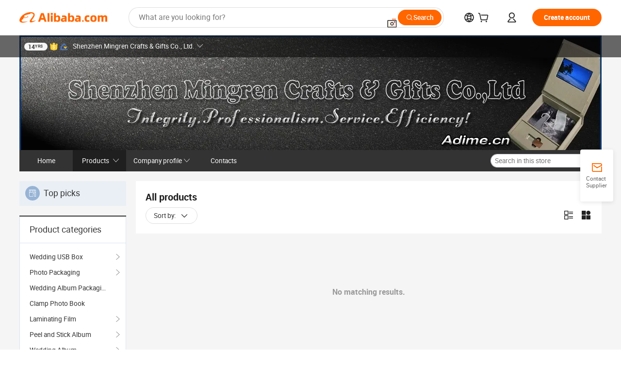

--- FILE ---
content_type: text/html;charset=UTF-8
request_url: http://imsupplier.com/productgrouplist-218640040/Wedding_Gift.html
body_size: 45828
content:

<!DOCTYPE html>
<html lang="en">
<head prefix="og: http://ogp.me/ns#">
<script>window._timing = {};window._timing.html_start = Date.now();</script>
<meta charset="UTF-8"/><script>window.__APLUS_ABRATE__ = {"phantBucketName":"null",perf_group:""}</script><meta name="referrer" content="always"/><meta name="data-spm" content="a2700"/><meta name="viewport" content="viewport-fit=cover"/><link rel="shortcut icon" href="//is.alicdn.com/simg/single/icon/favicon.ico" type="image/x-icon"/><script>window._timing.prefetch_start = Date.now();</script>
<link rel="dns-prefetch" href="//s.alicdn.com" /><link rel="preconnect" href="//s.alicdn.com" /><script>window._timing.prefetch_end = Date.now();</script>
<link rel="preload" as="style" href="//s.alicdn.com/@g/icbu-decorate/icbu-mod-lib/3.2.8/index.css" onload="this.rel='stylesheet'">
<noscript><link rel="stylesheet" href="//s.alicdn.com/@g/icbu-decorate/icbu-mod-lib/3.2.8/index.css"></noscript>
<!-- the-new-header start --><style>.switch-to-popover-trigger{position:relative}.switch-to-popover-trigger .switch-to-popover-content{position:absolute;left:50%;z-index:9999;cursor:default}html[dir=rtl] .switch-to-popover-trigger .switch-to-popover-content{left:auto;right:50%}.switch-to-popover-trigger .switch-to-popover-content .down-arrow{width:0;height:0;border-left:11px solid transparent;border-right:11px solid transparent;border-bottom:12px solid #222;transform:translate(-50%);filter:drop-shadow(0 -2px 2px rgba(0,0,0,.05));z-index:1}html[dir=rtl] .switch-to-popover-trigger .switch-to-popover-content .down-arrow{transform:translate(50%)}.switch-to-popover-trigger .switch-to-popover-content .content-container{background-color:#222;border-radius:12px;padding:16px;color:#fff;transform:translate(-50%);width:320px;height:-moz-fit-content;height:fit-content;display:flex;justify-content:space-between;align-items:start}html[dir=rtl] .switch-to-popover-trigger .switch-to-popover-content .content-container{transform:translate(50%)}.switch-to-popover-trigger .switch-to-popover-content .content-container .content .title{font-size:14px;line-height:18px;font-weight:400}.switch-to-popover-trigger .switch-to-popover-content .content-container .actions{display:flex;justify-content:start;align-items:center;gap:12px;margin-top:12px}.switch-to-popover-trigger .switch-to-popover-content .content-container .actions .switch-button{background-color:#fff;color:#222;border-radius:999px;padding:4px 8px;font-weight:600;font-size:12px;line-height:16px;cursor:pointer}.switch-to-popover-trigger .switch-to-popover-content .content-container .actions .choose-another-button{color:#fff;padding:4px 8px;font-weight:600;font-size:12px;line-height:16px;cursor:pointer}.switch-to-popover-trigger .switch-to-popover-content .content-container .close-button{cursor:pointer}.tnh-message-content .tnh-messages-nodata .tnh-messages-nodata-info .img{width:100%;height:101px;margin-top:40px;margin-bottom:20px;background:url(https://s.alicdn.com/@img/imgextra/i4/O1CN01lnw1WK1bGeXDIoBnB_!!6000000003438-2-tps-399-303.png) no-repeat center center;background-size:133px 101px}#popup-root .functional-content .thirdpart-login .icon-facebook{background-image:url(https://s.alicdn.com/@img/imgextra/i1/O1CN01hUG9f21b67dGOuB2W_!!6000000003415-55-tps-40-40.svg)}#popup-root .functional-content .thirdpart-login .icon-google{background-image:url(https://s.alicdn.com/@img/imgextra/i1/O1CN01Qd3ZsM1C2aAxLHO2h_!!6000000000023-2-tps-120-120.png)}#popup-root .functional-content .thirdpart-login .icon-linkedin{background-image:url(https://s.alicdn.com/@img/imgextra/i1/O1CN01qVG1rv1lNCYkhep7t_!!6000000004806-55-tps-40-40.svg)}.tnh-logo{z-index:9999;display:flex;flex-shrink:0;width:185px;height:22px;background:url(https://s.alicdn.com/@img/imgextra/i2/O1CN0153JdbU26g4bILVOyC_!!6000000007690-2-tps-418-58.png) no-repeat 0 0;background-size:auto 22px;cursor:pointer}html[dir=rtl] .tnh-logo{background:url(https://s.alicdn.com/@img/imgextra/i2/O1CN0153JdbU26g4bILVOyC_!!6000000007690-2-tps-418-58.png) no-repeat 100% 0}.tnh-new-logo{width:185px;background:url(https://s.alicdn.com/@img/imgextra/i1/O1CN01e5zQ2S1cAWz26ivMo_!!6000000003560-2-tps-920-110.png) no-repeat 0 0;background-size:auto 22px;height:22px}html[dir=rtl] .tnh-new-logo{background:url(https://s.alicdn.com/@img/imgextra/i1/O1CN01e5zQ2S1cAWz26ivMo_!!6000000003560-2-tps-920-110.png) no-repeat 100% 0}.source-in-europe{display:flex;gap:32px;padding:0 10px}.source-in-europe .divider{flex-shrink:0;width:1px;background-color:#ddd}.source-in-europe .sie_info{flex-shrink:0;width:520px}.source-in-europe .sie_info .sie_info-logo{display:inline-block!important;height:28px}.source-in-europe .sie_info .sie_info-title{margin-top:24px;font-weight:700;font-size:20px;line-height:26px}.source-in-europe .sie_info .sie_info-description{margin-top:8px;font-size:14px;line-height:18px}.source-in-europe .sie_info .sie_info-sell-list{margin-top:24px;display:flex;flex-wrap:wrap;justify-content:space-between;gap:16px}.source-in-europe .sie_info .sie_info-sell-list-item{width:calc(50% - 8px);display:flex;align-items:center;padding:20px 16px;gap:12px;border-radius:12px;font-size:14px;line-height:18px;font-weight:600}.source-in-europe .sie_info .sie_info-sell-list-item img{width:28px;height:28px}.source-in-europe .sie_info .sie_info-btn{display:inline-block;min-width:240px;margin-top:24px;margin-bottom:30px;padding:13px 24px;background-color:#f60;opacity:.9;color:#fff!important;border-radius:99px;font-size:16px;font-weight:600;line-height:22px;-webkit-text-decoration:none;text-decoration:none;text-align:center;cursor:pointer;border:none}.source-in-europe .sie_info .sie_info-btn:hover{opacity:1}.source-in-europe .sie_cards{display:flex;flex-grow:1}.source-in-europe .sie_cards .sie_cards-product-list{display:flex;flex-grow:1;flex-wrap:wrap;justify-content:space-between;gap:32px 16px;max-height:376px;overflow:hidden}.source-in-europe .sie_cards .sie_cards-product-list.lt-14{justify-content:flex-start}.source-in-europe .sie_cards .sie_cards-product{width:110px;height:172px;display:flex;flex-direction:column;align-items:center;color:#222;box-sizing:border-box}.source-in-europe .sie_cards .sie_cards-product .img{display:flex;justify-content:center;align-items:center;position:relative;width:88px;height:88px;overflow:hidden;border-radius:88px}.source-in-europe .sie_cards .sie_cards-product .img img{width:88px;height:88px;-o-object-fit:cover;object-fit:cover}.source-in-europe .sie_cards .sie_cards-product .img:after{content:"";background-color:#0000001a;position:absolute;left:0;top:0;width:100%;height:100%}html[dir=rtl] .source-in-europe .sie_cards .sie_cards-product .img:after{left:auto;right:0}.source-in-europe .sie_cards .sie_cards-product .text{font-size:12px;line-height:16px;display:-webkit-box;overflow:hidden;text-overflow:ellipsis;-webkit-box-orient:vertical;-webkit-line-clamp:1}.source-in-europe .sie_cards .sie_cards-product .sie_cards-product-title{margin-top:12px;color:#222}.source-in-europe .sie_cards .sie_cards-product .sie_cards-product-sell,.source-in-europe .sie_cards .sie_cards-product .sie_cards-product-country-list{margin-top:4px;color:#767676}.source-in-europe .sie_cards .sie_cards-product .sie_cards-product-country-list{display:flex;gap:8px}.source-in-europe .sie_cards .sie_cards-product .sie_cards-product-country-list.one-country{gap:4px}.source-in-europe .sie_cards .sie_cards-product .sie_cards-product-country-list img{width:18px;height:13px}.source-in-europe.source-in-europe-europages .sie_info-btn{background-color:#7faf0d}.source-in-europe.source-in-europe-europages .sie_info-sell-list-item{background-color:#f2f7e7}.source-in-europe.source-in-europe-europages .sie_card{background:#7faf0d0d}.source-in-europe.source-in-europe-wlw .sie_info-btn{background-color:#0060df}.source-in-europe.source-in-europe-wlw .sie_info-sell-list-item{background-color:#f1f5fc}.source-in-europe.source-in-europe-wlw .sie_card{background:#0060df0d}.whatsapp-widget-content{display:flex;justify-content:space-between;gap:32px;align-items:center;width:100%;height:100%}.whatsapp-widget-content-left{display:flex;flex-direction:column;align-items:flex-start;gap:20px;flex:1 0 0;max-width:720px}.whatsapp-widget-content-left-image{width:138px;height:32px}.whatsapp-widget-content-left-content-title{color:#222;font-family:Inter;font-size:32px;font-style:normal;font-weight:700;line-height:42px;letter-spacing:0;margin-bottom:8px}.whatsapp-widget-content-left-content-info{color:#666;font-family:Inter;font-size:20px;font-style:normal;font-weight:400;line-height:26px;letter-spacing:0}.whatsapp-widget-content-left-button{display:flex;height:48px;padding:0 20px;justify-content:center;align-items:center;border-radius:24px;background:#d64000;overflow:hidden;color:#fff;text-align:center;text-overflow:ellipsis;font-family:Inter;font-size:16px;font-style:normal;font-weight:600;line-height:22px;line-height:var(--PC-Heading-S-line-height, 22px);letter-spacing:0;letter-spacing:var(--PC-Heading-S-tracking, 0)}.whatsapp-widget-content-right{display:flex;height:270px;flex-direction:row;align-items:center}.whatsapp-widget-content-right-QRCode{border-top-left-radius:20px;border-bottom-left-radius:20px;display:flex;height:270px;min-width:284px;padding:0 24px;flex-direction:column;justify-content:center;align-items:center;background:#ece8dd;gap:24px}html[dir=rtl] .whatsapp-widget-content-right-QRCode{border-radius:0 20px 20px 0}.whatsapp-widget-content-right-QRCode-container{width:144px;height:144px;padding:12px;border-radius:20px;background:#fff}.whatsapp-widget-content-right-QRCode-text{color:#767676;text-align:center;font-family:SF Pro Text;font-size:16px;font-style:normal;font-weight:400;line-height:19px;letter-spacing:0}.whatsapp-widget-content-right-image{border-top-right-radius:20px;border-bottom-right-radius:20px;width:270px;height:270px;aspect-ratio:1/1}html[dir=rtl] .whatsapp-widget-content-right-image{border-radius:20px 0 0 20px}.tnh-sub-tab{margin-left:28px;display:flex;flex-direction:row;gap:24px}html[dir=rtl] .tnh-sub-tab{margin-left:0;margin-right:28px}.tnh-sub-tab-item{display:flex;height:40px;max-width:160px;justify-content:center;align-items:center;color:#222;text-align:center;font-family:Inter;font-size:16px;font-style:normal;font-weight:500;line-height:normal;letter-spacing:-.48px}.tnh-sub-tab-item-active{font-weight:700;border-bottom:2px solid #222}.tnh-sub-title{padding-left:12px;margin-left:13px;position:relative;color:#222;-webkit-text-decoration:none;text-decoration:none;white-space:nowrap;font-weight:600;font-size:20px;line-height:22px}html[dir=rtl] .tnh-sub-title{padding-left:0;padding-right:12px;margin-left:0;margin-right:13px}.tnh-sub-title:active{-webkit-text-decoration:none;text-decoration:none}.tnh-sub-title:before{content:"";height:24px;width:1px;position:absolute;display:inline-block;background-color:#222;left:0;top:50%;transform:translateY(-50%)}html[dir=rtl] .tnh-sub-title:before{left:auto;right:0}.popup-content{margin:auto;background:#fff;width:50%;padding:5px;border:1px solid #d7d7d7}[role=tooltip].popup-content{width:200px;box-shadow:0 0 3px #00000029;border-radius:5px}.popup-overlay{background:#00000080}[data-popup=tooltip].popup-overlay{background:transparent}.popup-arrow{filter:drop-shadow(0 -3px 3px rgba(0,0,0,.16));color:#fff;stroke-width:2px;stroke:#d7d7d7;stroke-dasharray:30px;stroke-dashoffset:-54px;inset:0}.tnh-badge{position:relative}.tnh-badge i{position:absolute;top:-8px;left:50%;height:16px;padding:0 6px;border-radius:8px;background-color:#e52828;color:#fff;font-style:normal;font-size:12px;line-height:16px}html[dir=rtl] .tnh-badge i{left:auto;right:50%}.tnh-badge-nf i{position:relative;top:auto;left:auto;height:16px;padding:0 8px;border-radius:8px;background-color:#e52828;color:#fff;font-style:normal;font-size:12px;line-height:16px}html[dir=rtl] .tnh-badge-nf i{left:auto;right:auto}.tnh-button{display:block;flex-shrink:0;height:36px;padding:0 24px;outline:none;border-radius:9999px;background-color:#f60;color:#fff!important;text-align:center;font-weight:600;font-size:14px;line-height:36px;cursor:pointer}.tnh-button:active{-webkit-text-decoration:none;text-decoration:none;transform:scale(.9)}.tnh-button:hover{background-color:#d04a0a}@keyframes circle-360-l0%{transform:rotate(0)to{transform:rotate(360deg)}}@keyframes circle-360-rtl{0%{transform:rotate(0)}to{transform:rotate(-360deg)}}.circle-360{animation:circle-360-ltr infinite 1s linear;-webkit-animation:circle-360-ltr infinite 1s linear}html[dir=rtl] .circle-360{animation:circle-360-rtl infinite 1s linear;-webkit-animation:circle-360-rtl infinite 1s linear}.tnh-loading{display:flex;align-items:center;justify-content:center;width:100%}.tnh-loading .tnh-icon{color:#ddd;font-size:40px}#the-new-header.tnh-fixed{position:fixed;top:0;left:0;border-bottom:1px solid #ddd;background-color:#fff!important}html[dir=rtl] #the-new-header.tnh-fixed{left:auto;right:0}.tnh-overlay{position:fixed;top:0;left:0;width:100%;height:100vh}html[dir=rtl] .tnh-overlay{left:auto;right:0}.tnh-icon{display:inline-block;width:1em;height:1em;margin-right:6px;overflow:hidden;vertical-align:-.15em;fill:currentColor}html[dir=rtl] .tnh-icon{margin-right:0;margin-left:6px}.tnh-hide{display:none}.tnh-more{color:#222!important;-webkit-text-decoration:underline!important;text-decoration:underline!important}#the-new-header.tnh-dark{background-color:transparent;color:#fff}#the-new-header.tnh-dark a:link,#the-new-header.tnh-dark a:visited,#the-new-header.tnh-dark a:hover,#the-new-header.tnh-dark a:active,#the-new-header.tnh-dark .tnh-sign-in{color:#fff}#the-new-header.tnh-dark .functional-content a{color:#222}#the-new-header.tnh-dark .tnh-logo{background:url(https://s.alicdn.com/@logo/logo_en_dark_horizontal_default_full.png) no-repeat 0 0;background-size:auto 22px}#the-new-header.tnh-dark .tnh-new-logo{background:url(https://s.alicdn.com/@logo/logo_en_dark_horizontal_default_full.png) no-repeat 0 0;background-size:auto 22px}#the-new-header.tnh-dark .tnh-sub-title{color:#fff}#the-new-header.tnh-dark .tnh-sub-title:before{content:"";height:24px;width:1px;position:absolute;display:inline-block;background-color:#fff;left:0;top:50%;transform:translateY(-50%)}html[dir=rtl] #the-new-header.tnh-dark .tnh-sub-title:before{left:auto;right:0}#the-new-header.tnh-white,#the-new-header.tnh-white-overlay{background-color:#fff;color:#222}#the-new-header.tnh-white a:link,#the-new-header.tnh-white-overlay a:link,#the-new-header.tnh-white a:visited,#the-new-header.tnh-white-overlay a:visited,#the-new-header.tnh-white a:hover,#the-new-header.tnh-white-overlay a:hover,#the-new-header.tnh-white a:active,#the-new-header.tnh-white-overlay a:active,#the-new-header.tnh-white .tnh-sign-in,#the-new-header.tnh-white-overlay .tnh-sign-in{color:#222}#the-new-header.tnh-white .tnh-logo,#the-new-header.tnh-white-overlay .tnh-logo{background:url(https://s.alicdn.com/@logo/logo_en_light_horizontal_default_full.png) no-repeat 0 0;background-size:209px 29px}#the-new-header.tnh-white .tnh-new-logo,#the-new-header.tnh-white-overlay .tnh-new-logo{background:url(https://s.alicdn.com/@logo/logo_en_light_horizontal_default_full.png) no-repeat 0 0;background-size:auto 22px}#the-new-header.tnh-white .tnh-sub-title,#the-new-header.tnh-white-overlay .tnh-sub-title{color:#222}#the-new-header.tnh-white{border-bottom:1px solid #ddd;background-color:#fff!important}#the-new-header.tnh-no-border{border:none}#the-new-header.tnh-transparent{background-color:transparent!important;border-bottom:none!important}@keyframes color-change-to-fff{0%{background:transparent}to{background:#fff}}#the-new-header.tnh-white-overlay{animation:color-change-to-fff .1s cubic-bezier(.65,0,.35,1);-webkit-animation:color-change-to-fff .1s cubic-bezier(.65,0,.35,1)}.ta-content .ta-card{display:flex;align-items:center;justify-content:flex-start;width:49%;height:120px;margin-bottom:20px;padding:20px;border-radius:16px;background-color:#f7f7f7}.ta-content .ta-card .img{width:70px;height:70px;background-size:70px 70px}.ta-content .ta-card .text{display:flex;align-items:center;justify-content:space-between;width:calc(100% - 76px);margin-left:16px;font-size:20px;line-height:26px}html[dir=rtl] .ta-content .ta-card .text{margin-left:0;margin-right:16px}.ta-content .ta-card .text h3{max-width:200px;margin-right:8px;text-align:left;font-weight:600;font-size:14px}html[dir=rtl] .ta-content .ta-card .text h3{margin-right:0;margin-left:8px;text-align:right}.ta-content .ta-card .text .tnh-icon{flex-shrink:0;font-size:24px}.ta-content .ta-card .text .tnh-icon.rtl{transform:scaleX(-1)}.ta-content{display:flex;justify-content:space-between}.ta-content .info{width:50%;margin:40px 40px 40px 134px}html[dir=rtl] .ta-content .info{margin:40px 134px 40px 40px}.ta-content .info h3{display:block;margin:20px 0 28px;font-weight:600;font-size:32px;line-height:40px}.ta-content .info .img{width:212px;height:32px}.ta-content .info .tnh-button{display:block;width:180px;color:#fff}.ta-content .cards{display:flex;flex-shrink:0;flex-wrap:wrap;justify-content:space-between;width:716px}.help-center-content{display:flex;justify-content:center;gap:40px}.help-center-content .hc-item{display:flex;flex-direction:column;align-items:center;justify-content:center;width:280px;height:144px;border:1px solid #ddd;font-size:14px}.help-center-content .hc-item .tnh-icon{margin-bottom:14px;font-size:40px;line-height:40px}.help-center-content .help-center-links{min-width:250px;margin-left:40px;padding-left:40px;border-left:1px solid #ddd}html[dir=rtl] .help-center-content .help-center-links{margin-left:0;margin-right:40px;padding-left:0;padding-right:40px;border-left:none;border-right:1px solid #ddd}.help-center-content .help-center-links a{display:block;padding:12px 14px;outline:none;color:#222;-webkit-text-decoration:none;text-decoration:none;font-size:14px}.help-center-content .help-center-links a:hover{-webkit-text-decoration:underline!important;text-decoration:underline!important}.get-the-app-content-tnh{display:flex;justify-content:center;flex:0 0 auto}.get-the-app-content-tnh .info-tnh .title-tnh{font-weight:700;font-size:20px;margin-bottom:20px}.get-the-app-content-tnh .info-tnh .content-wrapper{display:flex;justify-content:center}.get-the-app-content-tnh .info-tnh .content-tnh{margin-right:40px;width:300px;font-size:16px}html[dir=rtl] .get-the-app-content-tnh .info-tnh .content-tnh{margin-right:0;margin-left:40px}.get-the-app-content-tnh .info-tnh a{-webkit-text-decoration:underline!important;text-decoration:underline!important}.get-the-app-content-tnh .download{display:flex}.get-the-app-content-tnh .download .store{display:flex;flex-direction:column;margin-right:40px}html[dir=rtl] .get-the-app-content-tnh .download .store{margin-right:0;margin-left:40px}.get-the-app-content-tnh .download .store a{margin-bottom:20px}.get-the-app-content-tnh .download .store a img{height:44px}.get-the-app-content-tnh .download .qr img{height:120px}.get-the-app-content-tnh-wrapper{display:flex;justify-content:center;align-items:start;height:100%}.get-the-app-content-tnh-divider{width:1px;height:100%;background-color:#ddd;margin:0 67px;flex:0 0 auto}.tnh-alibaba-lens-install-btn{background-color:#f60;height:48px;border-radius:65px;padding:0 24px;margin-left:71px;color:#fff;flex:0 0 auto;display:flex;align-items:center;border:none;cursor:pointer;font-size:16px;font-weight:600;line-height:22px}html[dir=rtl] .tnh-alibaba-lens-install-btn{margin-left:0;margin-right:71px}.tnh-alibaba-lens-install-btn img{width:24px;height:24px}.tnh-alibaba-lens-install-btn span{margin-left:8px}html[dir=rtl] .tnh-alibaba-lens-install-btn span{margin-left:0;margin-right:8px}.tnh-alibaba-lens-info{display:flex;margin-bottom:20px;font-size:16px}.tnh-alibaba-lens-info div{width:400px}.tnh-alibaba-lens-title{color:#222;font-family:Inter;font-size:20px;font-weight:700;line-height:26px;margin-bottom:20px}.tnh-alibaba-lens-extra{-webkit-text-decoration:underline!important;text-decoration:underline!important;font-size:16px;font-style:normal;font-weight:400;line-height:22px}.featured-content{display:flex;justify-content:center;gap:40px}.featured-content .card-links{min-width:250px;margin-left:40px;padding-left:40px;border-left:1px solid #ddd}html[dir=rtl] .featured-content .card-links{margin-left:0;margin-right:40px;padding-left:0;padding-right:40px;border-left:none;border-right:1px solid #ddd}.featured-content .card-links a{display:block;padding:14px;outline:none;-webkit-text-decoration:none;text-decoration:none;font-size:14px}.featured-content .card-links a:hover{-webkit-text-decoration:underline!important;text-decoration:underline!important}.featured-content .featured-item{display:flex;flex-direction:column;align-items:center;justify-content:center;width:280px;height:144px;border:1px solid #ddd;color:#222;font-size:14px}.featured-content .featured-item .tnh-icon{margin-bottom:14px;font-size:40px;line-height:40px}.buyer-central-content{display:flex;justify-content:space-between;gap:30px;margin:auto 20px;font-size:14px}.buyer-central-content .bcc-item{width:20%}.buyer-central-content .bcc-item .bcc-item-title,.buyer-central-content .bcc-item .bcc-item-child{margin-bottom:18px}.buyer-central-content .bcc-item .bcc-item-title{font-weight:600}.buyer-central-content .bcc-item .bcc-item-child a:hover{-webkit-text-decoration:underline!important;text-decoration:underline!important}.become-supplier-content{display:flex;justify-content:center;gap:40px}.become-supplier-content a{display:flex;flex-direction:column;align-items:center;justify-content:center;width:280px;height:144px;padding:0 20px;border:1px solid #ddd;font-size:14px}.become-supplier-content a .tnh-icon{margin-bottom:14px;font-size:40px;line-height:40px}.become-supplier-content a .become-supplier-content-desc{height:44px;text-align:center}@keyframes sub-header-title-hover{0%{transform:scaleX(.4);-webkit-transform:scaleX(.4)}to{transform:scaleX(1);-webkit-transform:scaleX(1)}}.sub-header{min-width:1200px;max-width:1580px;height:36px;margin:0 auto;overflow:hidden;font-size:14px}.sub-header .sub-header-top{position:absolute;bottom:0;z-index:2;width:100%;min-width:1200px;max-width:1600px;height:36px;margin:0 auto;background-color:transparent}.sub-header .sub-header-default{display:flex;justify-content:space-between;width:100%;height:40px;padding:0 40px}.sub-header .sub-header-default .sub-header-main,.sub-header .sub-header-default .sub-header-sub{display:flex;align-items:center;justify-content:space-between;gap:28px}.sub-header .sub-header-default .sub-header-main .sh-current-item .animated-tab-content,.sub-header .sub-header-default .sub-header-sub .sh-current-item .animated-tab-content{top:108px;opacity:1;visibility:visible}.sub-header .sub-header-default .sub-header-main .sh-current-item .animated-tab-content img,.sub-header .sub-header-default .sub-header-sub .sh-current-item .animated-tab-content img{display:inline}.sub-header .sub-header-default .sub-header-main .sh-current-item .animated-tab-content .item-img,.sub-header .sub-header-default .sub-header-sub .sh-current-item .animated-tab-content .item-img{display:block}.sub-header .sub-header-default .sub-header-main .sh-current-item .tab-title:after,.sub-header .sub-header-default .sub-header-sub .sh-current-item .tab-title:after{position:absolute;bottom:1px;display:block;width:100%;height:2px;border-bottom:2px solid #222!important;content:" ";animation:sub-header-title-hover .3s cubic-bezier(.6,0,.4,1) both;-webkit-animation:sub-header-title-hover .3s cubic-bezier(.6,0,.4,1) both}.sub-header .sub-header-default .sub-header-main .sh-current-item .tab-title-click:hover,.sub-header .sub-header-default .sub-header-sub .sh-current-item .tab-title-click:hover{-webkit-text-decoration:underline;text-decoration:underline}.sub-header .sub-header-default .sub-header-main .sh-current-item .tab-title-click:after,.sub-header .sub-header-default .sub-header-sub .sh-current-item .tab-title-click:after{display:none}.sub-header .sub-header-default .sub-header-main>div,.sub-header .sub-header-default .sub-header-sub>div{display:flex;align-items:center;margin-top:-2px;cursor:pointer}.sub-header .sub-header-default .sub-header-main>div:last-child,.sub-header .sub-header-default .sub-header-sub>div:last-child{padding-right:0}html[dir=rtl] .sub-header .sub-header-default .sub-header-main>div:last-child,html[dir=rtl] .sub-header .sub-header-default .sub-header-sub>div:last-child{padding-right:0;padding-left:0}.sub-header .sub-header-default .sub-header-main>div:last-child.sh-current-item:after,.sub-header .sub-header-default .sub-header-sub>div:last-child.sh-current-item:after{width:100%}.sub-header .sub-header-default .sub-header-main>div .tab-title,.sub-header .sub-header-default .sub-header-sub>div .tab-title{position:relative;height:36px}.sub-header .sub-header-default .sub-header-main>div .animated-tab-content,.sub-header .sub-header-default .sub-header-sub>div .animated-tab-content{position:absolute;top:108px;left:0;width:100%;overflow:hidden;border-top:1px solid #ddd;background-color:#fff;opacity:0;visibility:hidden}html[dir=rtl] .sub-header .sub-header-default .sub-header-main>div .animated-tab-content,html[dir=rtl] .sub-header .sub-header-default .sub-header-sub>div .animated-tab-content{left:auto;right:0}.sub-header .sub-header-default .sub-header-main>div .animated-tab-content img,.sub-header .sub-header-default .sub-header-sub>div .animated-tab-content img{display:none}.sub-header .sub-header-default .sub-header-main>div .animated-tab-content .item-img,.sub-header .sub-header-default .sub-header-sub>div .animated-tab-content .item-img{display:none}.sub-header .sub-header-default .sub-header-main>div .tab-content,.sub-header .sub-header-default .sub-header-sub>div .tab-content{display:flex;justify-content:flex-start;width:100%;min-width:1200px;max-height:calc(100vh - 220px)}.sub-header .sub-header-default .sub-header-main>div .tab-content .animated-tab-content-children,.sub-header .sub-header-default .sub-header-sub>div .tab-content .animated-tab-content-children{width:100%;min-width:1200px;max-width:1600px;margin:40px auto;padding:0 40px;opacity:0}.sub-header .sub-header-default .sub-header-main>div .tab-content .animated-tab-content-children-no-animation,.sub-header .sub-header-default .sub-header-sub>div .tab-content .animated-tab-content-children-no-animation{opacity:1}.sub-header .sub-header-props{height:36px}.sub-header .sub-header-props-hide{position:relative;height:0;padding:0 40px}.sub-header .rounded{border-radius:8px}.tnh-logo{z-index:9999;display:flex;flex-shrink:0;width:185px;height:22px;background:url(https://s.alicdn.com/@img/imgextra/i2/O1CN0153JdbU26g4bILVOyC_!!6000000007690-2-tps-418-58.png) no-repeat 0 0;background-size:auto 22px;cursor:pointer}html[dir=rtl] .tnh-logo{background:url(https://s.alicdn.com/@img/imgextra/i2/O1CN0153JdbU26g4bILVOyC_!!6000000007690-2-tps-418-58.png) no-repeat 100% 0}.tnh-new-logo{width:185px;background:url(https://s.alicdn.com/@img/imgextra/i1/O1CN01e5zQ2S1cAWz26ivMo_!!6000000003560-2-tps-920-110.png) no-repeat 0 0;background-size:auto 22px;height:22px}html[dir=rtl] .tnh-new-logo{background:url(https://s.alicdn.com/@img/imgextra/i1/O1CN01e5zQ2S1cAWz26ivMo_!!6000000003560-2-tps-920-110.png) no-repeat 100% 0}#popup-root .functional-content{width:360px;max-height:calc(100vh - 40px);padding:20px;border-radius:12px;background-color:#fff;box-shadow:0 6px 12px 4px #00000014;-webkit-box-shadow:0 6px 12px 4px rgba(0,0,0,.08)}#popup-root .functional-content a{outline:none}#popup-root .functional-content a:link,#popup-root .functional-content a:visited,#popup-root .functional-content a:hover,#popup-root .functional-content a:active{color:#222;-webkit-text-decoration:none;text-decoration:none}#popup-root .functional-content ul{padding:0;list-style:none}#popup-root .functional-content h3{font-weight:600;font-size:14px;line-height:18px;color:#222}#popup-root .functional-content .css-jrh21l-control{outline:none!important;border-color:#ccc;box-shadow:none}#popup-root .functional-content .css-jrh21l-control .css-15lsz6c-indicatorContainer{color:#ccc}#popup-root .functional-content .thirdpart-login{display:flex;justify-content:space-between;width:245px;margin:0 auto 20px}#popup-root .functional-content .thirdpart-login a{border-radius:8px}#popup-root .functional-content .thirdpart-login .icon-facebook{background-image:url(https://s.alicdn.com/@img/imgextra/i1/O1CN01hUG9f21b67dGOuB2W_!!6000000003415-55-tps-40-40.svg)}#popup-root .functional-content .thirdpart-login .icon-google{background-image:url(https://s.alicdn.com/@img/imgextra/i1/O1CN01Qd3ZsM1C2aAxLHO2h_!!6000000000023-2-tps-120-120.png)}#popup-root .functional-content .thirdpart-login .icon-linkedin{background-image:url(https://s.alicdn.com/@img/imgextra/i1/O1CN01qVG1rv1lNCYkhep7t_!!6000000004806-55-tps-40-40.svg)}#popup-root .functional-content .login-with{width:100%;text-align:center;margin-bottom:16px}#popup-root .functional-content .login-tips{font-size:12px;margin-bottom:20px;color:#767676}#popup-root .functional-content .login-tips a{outline:none;color:#767676!important;-webkit-text-decoration:underline!important;text-decoration:underline!important}#popup-root .functional-content .tnh-button{outline:none!important;color:#fff}#popup-root .functional-content .login-links>div{border-top:1px solid #ddd}#popup-root .functional-content .login-links>div ul{margin:8px 0;list-style:none}#popup-root .functional-content .login-links>div a{display:flex;align-items:center;min-height:40px;-webkit-text-decoration:none;text-decoration:none;font-size:14px;color:#222}#popup-root .functional-content .login-links>div a:hover{margin:0 -20px;padding:0 20px;background-color:#f4f4f4;font-weight:600}.tnh-languages{position:relative;display:flex}.tnh-languages .current{display:flex;align-items:center}.tnh-languages .current>div{margin-right:4px}html[dir=rtl] .tnh-languages .current>div{margin-right:0;margin-left:4px}.tnh-languages .current .tnh-icon{font-size:24px}.tnh-languages .current .tnh-icon:last-child{margin-right:0}html[dir=rtl] .tnh-languages .current .tnh-icon:last-child{margin-right:0;margin-left:0}.tnh-languages-overlay{font-size:14px}.tnh-languages-overlay .tnh-l-o-title{margin-bottom:8px;font-weight:600;font-size:14px;line-height:18px}.tnh-languages-overlay .tnh-l-o-select{width:100%;margin:8px 0 16px}.tnh-languages-overlay .select-item{background-color:#fff4ed}.tnh-languages-overlay .tnh-l-o-control{display:flex;justify-content:center}.tnh-languages-overlay .tnh-l-o-control .tnh-button{width:100%}.tnh-cart-content{max-height:600px;overflow-y:scroll}.tnh-cart-content .tnh-cart-item h3{overflow:hidden;text-overflow:ellipsis;white-space:nowrap}.tnh-cart-content .tnh-cart-item h3 a:hover{-webkit-text-decoration:underline!important;text-decoration:underline!important}.cart-popup-content{padding:0!important}.cart-popup-content .cart-logged-popup-arrow{transform:translate(-20px)}html[dir=rtl] .cart-popup-content .cart-logged-popup-arrow{transform:translate(20px)}.tnh-ma-content .tnh-ma-content-title{display:flex;align-items:center;margin-bottom:20px}.tnh-ma-content .tnh-ma-content-title h3{margin:0 12px 0 0;overflow:hidden;text-overflow:ellipsis;white-space:nowrap}html[dir=rtl] .tnh-ma-content .tnh-ma-content-title h3{margin:0 0 0 12px}.tnh-ma-content .tnh-ma-content-title img{height:16px}.ma-portrait-waiting{margin-left:12px}html[dir=rtl] .ma-portrait-waiting{margin-left:0;margin-right:12px}.tnh-message-content .tnh-messages-buyer .tnh-messages-list{display:flex;flex-direction:column}.tnh-message-content .tnh-messages-buyer .tnh-messages-list .tnh-message-unread-item{display:flex;align-items:center;justify-content:space-between;padding:16px 0;color:#222}.tnh-message-content .tnh-messages-buyer .tnh-messages-list .tnh-message-unread-item:last-child{margin-bottom:20px}.tnh-message-content .tnh-messages-buyer .tnh-messages-list .tnh-message-unread-item .img{width:48px;height:48px;margin-right:12px;overflow:hidden;border:1px solid #ddd;border-radius:100%}html[dir=rtl] .tnh-message-content .tnh-messages-buyer .tnh-messages-list .tnh-message-unread-item .img{margin-right:0;margin-left:12px}.tnh-message-content .tnh-messages-buyer .tnh-messages-list .tnh-message-unread-item .img img{width:48px;height:48px;-o-object-fit:cover;object-fit:cover}.tnh-message-content .tnh-messages-buyer .tnh-messages-list .tnh-message-unread-item .user-info{display:flex;flex-direction:column}.tnh-message-content .tnh-messages-buyer .tnh-messages-list .tnh-message-unread-item .user-info strong{margin-bottom:6px;font-weight:600;font-size:14px}.tnh-message-content .tnh-messages-buyer .tnh-messages-list .tnh-message-unread-item .user-info span{width:220px;margin-right:12px;overflow:hidden;text-overflow:ellipsis;white-space:nowrap;font-size:12px}html[dir=rtl] .tnh-message-content .tnh-messages-buyer .tnh-messages-list .tnh-message-unread-item .user-info span{margin-right:0;margin-left:12px}.tnh-message-content .tnh-messages-unread-content{margin:20px 0;text-align:center;font-size:14px}.tnh-message-content .tnh-messages-unread-hascookie{display:flex;flex-direction:column;margin:20px 0 16px;text-align:center;font-size:14px}.tnh-message-content .tnh-messages-unread-hascookie strong{margin-bottom:20px}.tnh-message-content .tnh-messages-nodata .tnh-messages-nodata-info{display:flex;flex-direction:column;text-align:center}.tnh-message-content .tnh-messages-nodata .tnh-messages-nodata-info .img{width:100%;height:101px;margin-top:40px;margin-bottom:20px;background:url(https://s.alicdn.com/@img/imgextra/i4/O1CN01lnw1WK1bGeXDIoBnB_!!6000000003438-2-tps-399-303.png) no-repeat center center;background-size:133px 101px}.tnh-message-content .tnh-messages-nodata .tnh-messages-nodata-info span{margin-bottom:40px}.tnh-order-content .tnh-order-buyer,.tnh-order-content .tnh-order-seller{display:flex;flex-direction:column;margin-bottom:20px;font-size:14px}.tnh-order-content .tnh-order-buyer h3,.tnh-order-content .tnh-order-seller h3{margin-bottom:16px;font-size:14px;line-height:18px}.tnh-order-content .tnh-order-buyer a,.tnh-order-content .tnh-order-seller a{padding:11px 0;color:#222!important}.tnh-order-content .tnh-order-buyer a:hover,.tnh-order-content .tnh-order-seller a:hover{-webkit-text-decoration:underline!important;text-decoration:underline!important}.tnh-order-content .tnh-order-buyer a span,.tnh-order-content .tnh-order-seller a span{margin-right:4px}html[dir=rtl] .tnh-order-content .tnh-order-buyer a span,html[dir=rtl] .tnh-order-content .tnh-order-seller a span{margin-right:0;margin-left:4px}.tnh-order-content .tnh-order-seller,.tnh-order-content .tnh-order-ta{padding-top:20px;border-top:1px solid #ddd}.tnh-order-content .tnh-order-seller:first-child,.tnh-order-content .tnh-order-ta:first-child{border-top:0;padding-top:0}.tnh-order-content .tnh-order-ta .img{margin-bottom:12px}.tnh-order-content .tnh-order-ta .img img{width:186px;height:28px;-o-object-fit:cover;object-fit:cover}.tnh-order-content .tnh-order-ta .ta-info{margin-bottom:16px;font-size:14px;line-height:18px}.tnh-order-content .tnh-order-ta .ta-info a{margin-left:4px;-webkit-text-decoration:underline!important;text-decoration:underline!important}html[dir=rtl] .tnh-order-content .tnh-order-ta .ta-info a{margin-left:0;margin-right:4px}.tnh-order-content .tnh-order-nodata .ta-info .ta-logo{margin:24px 0 16px}.tnh-order-content .tnh-order-nodata .ta-info .ta-logo img{height:28px}.tnh-order-content .tnh-order-nodata .ta-info h3{margin-bottom:24px;font-size:20px}.tnh-order-content .tnh-order-nodata .ta-card{display:flex;align-items:center;justify-content:flex-start;margin-bottom:20px;color:#222}.tnh-order-content .tnh-order-nodata .ta-card:hover{-webkit-text-decoration:underline!important;text-decoration:underline!important}.tnh-order-content .tnh-order-nodata .ta-card .img{width:36px;height:36px;margin-right:8px;background-size:36px 36px!important}html[dir=rtl] .tnh-order-content .tnh-order-nodata .ta-card .img{margin-right:0;margin-left:8px}.tnh-order-content .tnh-order-nodata .ta-card .text{display:flex;align-items:center;justify-content:space-between}.tnh-order-content .tnh-order-nodata .ta-card .text h3{margin:0;font-weight:600;font-size:14px}.tnh-order-content .tnh-order-nodata .ta-card .text .tnh-icon{display:none}.tnh-order-content .tnh-order-nodata .tnh-more{display:block;margin-bottom:24px}.tnh-login{display:flex;flex-grow:2;flex-shrink:1;align-items:center;justify-content:space-between}.tnh-login .tnh-sign-in,.tnh-login .tnh-sign-up{flex-grow:1}.tnh-login .tnh-sign-in{display:flex;align-items:center;justify-content:center;margin-right:28px;color:#222}html[dir=rtl] .tnh-login .tnh-sign-in{margin-right:0;margin-left:28px}.tnh-login .tnh-sign-in:hover{-webkit-text-decoration:underline!important;text-decoration:underline!important}.tnh-login .tnh-sign-up{min-width:120px;color:#fff}.tnh-login .tnh-icon{font-size:24px}.tnh-loggedin{display:flex;align-items:center;gap:28px}.tnh-loggedin .tnh-icon{margin-right:0;font-size:24px}html[dir=rtl] .tnh-loggedin .tnh-icon{margin-right:0;margin-left:0}.tnh-loggedin .user-portrait{width:36px;height:36px;border-radius:36px}.sign-in-content{max-height:calc(100vh - 20px);margin:-20px;padding:20px;overflow-y:scroll}.sign-in-content-title,.sign-in-content-button{margin-bottom:20px}.ma-content{border-radius:12px 5px 12px 12px!important}html[dir=rtl] .ma-content{border-radius:5px 12px 12px!important}.tnh-ship-to{position:relative;display:flex;justify-content:center}.tnh-ship-to .tnh-ship-to-tips{position:absolute;border-radius:16px;width:400px;background:#222;padding:16px;color:#fff;top:50px;z-index:9999;box-shadow:0 4px 12px #0003;cursor:auto}.tnh-ship-to .tnh-ship-to-tips:before{content:"";width:0;height:0;border-left:8px solid transparent;border-right:8px solid transparent;border-bottom:8px solid #222;position:absolute;top:-8px;left:50%;margin-left:-8px}html[dir=rtl] .tnh-ship-to .tnh-ship-to-tips:before{left:auto;right:50%;margin-left:0;margin-right:-8px}.tnh-ship-to .tnh-ship-to-tips .tnh-ship-to-tips-container{display:flex;flex-direction:column}.tnh-ship-to .tnh-ship-to-tips .tnh-ship-to-tips-container .tnh-ship-to-tips-title-container{display:flex;justify-content:space-between}.tnh-ship-to .tnh-ship-to-tips .tnh-ship-to-tips-container .tnh-ship-to-tips-title-container>img{width:24px;height:24px;cursor:pointer;margin-left:8px}html[dir=rtl] .tnh-ship-to .tnh-ship-to-tips .tnh-ship-to-tips-container .tnh-ship-to-tips-title-container>img{margin-left:0;margin-right:8px}.tnh-ship-to .tnh-ship-to-tips .tnh-ship-to-tips-container .tnh-ship-to-tips-title-container .tnh-ship-to-tips-title{color:#fff;font-size:14px;font-weight:600;line-height:18px}.tnh-ship-to .tnh-ship-to-tips .tnh-ship-to-tips-container .tnh-ship-to-tips-desc{color:#fff;font-size:14px;font-weight:400;line-height:18px;padding-right:32px}html[dir=rtl] .tnh-ship-to .tnh-ship-to-tips .tnh-ship-to-tips-container .tnh-ship-to-tips-desc{padding-right:0;padding-left:32px}.tnh-ship-to .tnh-ship-to-tips .tnh-ship-to-tips-container .tnh-ship-to-tips-actions{margin-top:12px;display:flex;align-items:center}.tnh-ship-to .tnh-ship-to-tips .tnh-ship-to-tips-container .tnh-ship-to-tips-actions .tnh-ship-to-action{margin-left:8px;padding:4px 8px;border-radius:50px;font-size:12px;line-height:16px;font-weight:600;cursor:pointer}html[dir=rtl] .tnh-ship-to .tnh-ship-to-tips .tnh-ship-to-tips-container .tnh-ship-to-tips-actions .tnh-ship-to-action{margin-left:0;margin-right:8px}.tnh-ship-to .tnh-ship-to-tips .tnh-ship-to-tips-container .tnh-ship-to-tips-actions .tnh-ship-to-action:first-child{margin-left:0}html[dir=rtl] .tnh-ship-to .tnh-ship-to-tips .tnh-ship-to-tips-container .tnh-ship-to-tips-actions .tnh-ship-to-action:first-child{margin-left:0;margin-right:0}.tnh-ship-to .tnh-ship-to-tips .tnh-ship-to-tips-container .tnh-ship-to-tips-actions .tnh-ship-to-action.primary{background-color:#fff;color:#222}.tnh-ship-to .tnh-ship-to-tips .tnh-ship-to-tips-container .tnh-ship-to-tips-actions .tnh-ship-to-action.secondary{color:#fff}.tnh-ship-to .tnh-current-country{display:flex;flex-direction:column}.tnh-ship-to .tnh-current-country .deliver-span{font-size:12px;font-weight:400;line-height:16px}.tnh-ship-to .tnh-country-flag{min-width:23px;display:flex;align-items:center}.tnh-ship-to .tnh-country-flag img{height:14px;margin-right:4px}html[dir=rtl] .tnh-ship-to .tnh-country-flag img{margin-right:0;margin-left:4px}.tnh-ship-to .tnh-country-flag>span{font-size:14px;font-weight:600}.tnh-ship-to-content{width:382px!important;padding:0!important}.tnh-ship-to-content .crated-header-ship-to{border-radius:12px}.tnh-smart-assistant{display:flex}.tnh-smart-assistant>img{height:36px}.tnh-no-scenes{position:absolute;top:0;left:0;z-index:9999;width:100%;height:108px;background-color:#00000080;color:#fff;text-align:center;font-size:30px;line-height:108px}html[dir=rtl] .tnh-no-scenes{left:auto;right:0}body{line-height:inherit;margin:0}.the-new-header-wrapper{min-height:109px}.the-new-header{position:relative;width:100%;font-size:14px;font-family:Inter,SF Pro Text,Roboto,Helvetica Neue,Helvetica,Tahoma,Arial,PingFang SC,Microsoft YaHei;line-height:18px}.the-new-header *,.the-new-header :after,.the-new-header :before{box-sizing:border-box}.the-new-header ul,.the-new-header li{margin:0;padding:0;list-style:none}.the-new-header a{text-decoration:inherit}.the-new-header .header-content{min-width:1200px;max-width:1580px;margin:0 auto;padding:0 40px;font-size:14px}.the-new-header .header-content .tnh-main{display:flex;align-items:center;justify-content:space-between;height:72px}.the-new-header .header-content .tnh-main .tnh-logo-content{display:flex;align-items:center}.the-new-header .header-content .tnh-main .tnh-searchbar{flex-grow:1;flex-shrink:1;margin:0 40px}.the-new-header .header-content .tnh-main .functional{display:flex;flex-shrink:0;align-items:center;gap:28px}.the-new-header .header-content .tnh-main .functional>div{cursor:pointer}@media (max-width: 1440){.the-new-header .header-content .main .tnh-searchbar{margin:0 28px!important}}@media (max-width: 1280px){.hide-item{display:none}.the-new-header .header-content .main .tnh-searchbar{margin:0 24px!important}.tnh-languages{width:auto!important}.sub-header .sub-header-main>div:last-child,.sub-header .sub-header-sub>div:last-child{padding-right:0!important}html[dir=rtl] .sub-header .sub-header-main>div:last-child,html[dir=rtl] .sub-header .sub-header-sub>div:last-child{padding-right:0!important;padding-left:0!important}.functional .tnh-login .tnh-sign-in{margin-right:24px!important}html[dir=rtl] .functional .tnh-login .tnh-sign-in{margin-right:0!important;margin-left:24px!important}.tnh-languages{min-width:30px}}.tnh-popup-root .functional-content{top:60px!important;color:#222}@media (max-height: 550px){.ship-to-content,.tnh-languages-overlay{max-height:calc(100vh - 180px)!important;overflow-y:scroll!important}}.cratedx-doc-playground-preview{position:fixed;top:0;left:0;padding:0}html[dir=rtl] .cratedx-doc-playground-preview{left:auto;right:0}</style>
<!-- shop-render start --><style>body,h1,h2,h3,h4,h5,h6,hr,p,blockquote,dl,dt,dd,ul,ol,li,pre,form,fieldset,legend,button,input,textarea,th,td{margin:0;padding:0}body{font:14px/1.5}h1,h2,h3,h4,h5,h6{font-size:100%}a:hover{text-decoration:underline}.root{overflow-x:hidden}.root .layout-220-960{display:flex;justify-content:space-between;margin:0 auto;width:100%;max-width:1200px}.root .layout-220-960 .grid220{display:inline-block;width:220px}.root .layout-220-960 .grid960{display:inline-block;width:960px}.root .J_module{margin:0 auto 20px;width:100%}.root .J_module.hideBottom,.root .J_module:empty{margin-bottom:0}.root #bd .J_module{max-width:1200px}.root #bd .J_module.fluid{max-width:100%}.root #bd .J_module.full{position:relative;left:50%;margin-left:-960px;width:1920px;max-width:1920px}.root #fc .J_module{margin:0}.next-pagination .next-btn{border-radius:3px}.next-pagination .next-btn.current{color:#fff}.J_module.module_loaded{background-image:none;background-size:initial;min-height:initial}.sc-hd-prefix-mask{z-index:9998!important}.xman-popup{z-index:9999!important}body.companyProfile .root #hd .J_module,body.factory .root #hd .J_module{margin-bottom:0}body.companyProfile .root #bd,body.factory .root #bd{padding:20px 0 1px;background:#f5f5f5}body.companyProfile .root #bd .J_module,body.factory .root #bd .J_module{margin-bottom:20px}body.companyProfile .root #bd .J_module:empty,body.factory .root #bd .J_module:empty{margin-bottom:0}body.companyProfile .icbu-mod-wrapper,body.factory .icbu-mod-wrapper{border-radius:10px}body.companyProfile .icbu-mod-wrapper.v2,body.factory .icbu-mod-wrapper.v2{padding:0;border:1px solid #f4f4f4}body.companyProfile .icbu-mod-wrapper.v3>.wrap-box,body.factory .icbu-mod-wrapper.v3>.wrap-box{padding:0}body.companyProfile .wrap-box,body.factory .wrap-box{border:none;padding:20px}body.products .root #hd .J_module{margin-bottom:0}body.products .root #bd{padding:20px 0 1px;background-color:#f5f5f5}body.contacts .root #hd .J_module{margin-bottom:0}body.contacts .root #bd{padding:20px 0 1px;background-color:#f5f5f5}body.feeds .root #hd .J_module{margin-bottom:0}body.feeds .root #bd{padding:20px 0 1px;background-color:#f5f5f5}.icbu-shop{min-width:1200px}.icbu-clearfix{@include clearfix;}.icbu-link-default{@include link-default;}.icbu-link-normal{@include link-normal;}@media (max-width: 990px){.icbu-hide-720{display:none}}@media (max-width: 1200px){.icbu-hide-990{display:none}}a:-webkit-any-link:focus-visible{outline-width:0}.next-tabs-wrapped.next-tabs-top>.next-tabs-bar .next-tabs-tab.active:before{display:none}.reverse-960-220 .layout-220-960{flex-direction:row-reverse}.reverse-960-220 .layout-220-960 .wrap-box{padding:24px 0 40px}.reverse-960-220 .layout-220-960 .wrap-box .mod-header{padding-left:40px;margin-bottom:24px}.reverse-960-220 .layout-220-960 .wrap-box .mod-header .title{line-height:32px}.reverse-960-220 .layout-220-960 .wrap-box .mod-content{padding:0 40px}."red"{display:inline-block;position:relative;line-height:1;vertical-align:middle}.shop-promotion-pcBanner{width:1920px;margin-left:50%;transform:translate(-50%)}[module-title=globalData]{display:none}</style>

<link rel="preload" href="https://s.alicdn.com/@img/imgextra/i4/O1CN01eP7P8d1y1kdsWFgqQ_!!6000000006519-2-tps-1920-200.png" as="image"><script>window._timing.first_end = Date.now();</script>
<!-- back ground style -->

<!-- html sperator for cache --><title>Products list direct from CN</title><meta name="keywords" content="Shenzhen Mingren Crafts &amp; Gifts Co., Ltd., DVD USB Box, Wedding Photo Album Box"/><meta name="description" content="Main products DVD USB Box, Wedding Photo Album Box and 778 more Products from Shenzhen Mingren Crafts &amp; Gifts Co., Ltd. on Alibaba.com"/><meta property="og:type" content="product.group"/><meta property="og:title" content="Products list direct from CN"/><meta property="og:description" content="Main products DVD USB Box, Wedding Photo Album Box and 778 more Products from Shenzhen Mingren Crafts &amp; Gifts Co., Ltd. on Alibaba.com"/><meta property="og:image" content="https://sc04.alicdn.com/kf/HTB1FYt1LXXXXXXbXVXXq6xXFXXX0.jpg"/><meta property="og:url" content="http://www.imsupplier.com/productgrouplist-218640040/Wedding_Gift.html"/><meta property="og:site_name" content="Alibaba.com"/>
<link rel="preload" href="https://s.alicdn.com/@img/imgextra/i4/O1CN01kdASbu1gwr9DpPPgA_!!6000000004207-2-tps-290-296.png" as="image">
</head>
<body class="icbu-shop view products" data-spm="shop_plgr" ><script crossorigin async defer id="beacon-aplus" src="//assets.alicdn.com/g/alilog/??aplus_plugin_icbufront/index.js,mlog/aplus_v2.js" exparams="aplus=async&atp_isdpp=ml%2desite%2d7vweddingdvdcases&userid=&aplus&ali_beacon_id=&ali_apache_id=&ali_apache_track=&ali_apache_tracktmp=&dmtrack_c={ali%5fresin%5ftrace%3d%7cshop%5fid%3d214787453%7cbiz%3dGS%7cphantBucketName%3dnull}&pageid=12bfaf9821031b371769119355&hn=alisite%2dicbu%2dweb033003027055%2erg%2dus%2deast%2eus68&asid=AQAAAAB7nnJp8JrgfwAAAADCPzvtf8Hq4g==&sidx=erxrZqvYrejhYZqOPpeyF+FScW7DkmSexI+fWrlMzNeeP6v58Ybo/LKjntBP0HgMoCu5jV/Qcn1/k5xbMmgkYw54n+17ECiawttcTPOQOXg83ls7d/5xhM59vTZI30mXDkJQRUW7YLI4oAYeVMbWF1OWyUeWbjNfOyyY5d8oCcQ=&tmi=&treq=&tres="></script>
<script>      
theNewHeaderProps = {
  scenes: 'icbu-shop',
  onLangChange: () => {
    window.location.href = window.location.origin
  },
  hasSearchBar: true,
  useCommonStyle: false,
  hasSub: false,
  ssrVersion: '4.21.4',
  searchbarProps: {
   hostname: 'www.alibaba.com',
   proBizUi: true
  }
}
  window.TheNewHeaderProps = theNewHeaderProps;
</script>     
<div id="icbu-the-new-header-container"><div id="icbu-the-new-header-container"><div id="the-new-header" data-version="4.1.0" data-tnh-auto-exp="tnh-expose" data-scenes="icbu-shop" style="z-index:9006;position:relative;width:100%;font-size:14px;font-family:Inter,SF Pro Text,Roboto, Helvetica Neue, Helvetica, Tahoma, Arial, PingFang SC,Microsoft YaHei;line-height:18px;background-color:#fff;color:#222;border-bottom:1px solid #ddd;box-sizing:border-box"><div style="min-width:1200px;max-width:1580px;margin:0 auto;padding:0 40px;font-size:14px;align-items: center;display: flex;justify-content: flex-start;"><div style="display:flex;align-items:center;height:72px"><div style="display:flex"><div style="z-index:9999;display:flex;flex-shrink:0;width:185px;height:22px;background:url('https://s.alicdn.com/@logo/logo_en_light_horizontal_default_full.png') no-repeat 0 0;background-size:auto 22px;cursor:pointer"></div></div></div></div></div></div></div>
<script>window._timing.second_end = Date.now();
  try {
    if ('scrollRestoration' in history) {
      history.scrollRestoration = 'manual';
    }
  } catch (error) {
    console.error(error);
  };
window.realTimeGlobalData = {"chatToken":"", "language":"null", "netWorkFlag":"null", "abTestInfos":{}, "topBannerMaterials":{"items":[{"nicheMaterialList":[],"pageNo":-1,"pageSize":-1,"totalNum":-1}],"resultCode":"200","totalCount":1}};</script><script src="//s.alicdn.com/@g/icbu-decorate/icbu-mod-lib/3.2.8/index.js" crossorigin defer></script>
<script id="shop-render-script" src="//s.alicdn.com/@g/icbu-decorate/shop-render/1.0.6/pages/index/index.js" crossorigin defer></script>
<script defer src="//s.alicdn.com/@g/code/npm/@alife/the-new-header/4.97.0/renderHeader.js" crossorigin="anonymous"></script>
<!-- html sperator for cache --><script>window._timing.module_css_start = Date.now();</script>
<!-- icbu-pc-shopSign start --><style>.show-sale-promotion{position:relative;left:0}.hide-sale-promotion{position:absolute;left:-99999px}.shop-sign-container{position:relative}.bc-shop-shopsign .company-sign{position:relative;height:100%}.bc-shop-shopsign .company-sign .item-link{display:flex;justify-content:center;align-items:center;height:100%;color:#fff;padding:0 0 0 20px;font-size:14px;line-height:20px;-webkit-text-decoration:none;text-decoration:none}.bc-shop-shopsign .company-sign .item-desc{display:none;position:absolute;top:44px;left:0;width:100%;padding:15px 20px;color:#ffffffe6;background:#333c;box-shadow:0 1px 3px #00000052;font-size:12px;line-height:18px}.bc-shop-shopsign .company-sign .desc-more{margin-top:20px}.bc-shop-shopsign .company-sign .desc-more a{color:#fff;margin-top:20px}.bc-shop-shopsign .company-sign .desc-more a:hover{color:#ff6a00;-webkit-text-decoration:underline;text-decoration:underline}.bc-shop-shopsign .company-sign .item-text{margin-left:10px}.bc-shop-shopsign .company-sign .item-arrow{display:inline-block;vertical-align:middle;margin-left:4px;transition:.2s;position:relative;top:4px}.bc-shop-shopsign .company-sign:hover .item-link{background:#69707899}.bc-shop-shopsign .company-sign:hover .item-desc{display:block}.bc-shop-shopsign .company-sign:hover .item-arrow{transform:rotate(180deg)}.bc-shop-shopsign.new-golden .top-bar.gold .company-sign:hover .item-link{background:#b6905e}.bc-shop-shopsign.new-golden .top-bar.theme-newGolden .company-sign:hover .item-link{background:#0000}.bc-shop-shopsign.new-golden .item-link.topBarVerifiedSupplier-bg{background-image:url(https://s.alicdn.com/@img/tfs/TB1W1QcINz1gK0jSZSgXXavwpXa-382-80.png);background-origin:border-box;background-position:center;background-size:cover;background-repeat:no-repeat;min-width:215px;justify-content:flex-end}.bc-shop-shopsign.new-golden .item-link .overflow-bar{display:none}.bc-shop-shopsign.new-golden .item-link.with-topBarVerifiedSupplier{position:relative;width:215px;justify-content:flex-end;padding-right:15px!important}.bc-shop-shopsign.new-golden .item-link.with-topBarVerifiedSupplier .overflow-bar{position:absolute;top:0;left:145px;height:100%;width:9999px;z-index:0;background-color:#235ccc}.bc-shop-shopsign.new-golden .item-link.with-topBarVerifiedSupplier .topBarVerifiedSupplier-wrapper{overflow-x:hidden;overflow-y:hidden;height:100%;z-index:-1;left:0;top:0;position:absolute}.bc-shop-shopsign.new-golden .item-link.with-topBarVerifiedSupplier .topBarVerifiedSupplier-wrapper+.item-text{margin-left:-4px;margin-right:10px;position:relative;top:4px;left:-2px;color:#348df8;font-size:15px}.bc-shop-shopsign.new-golden .item-link.with-topBarVerifiedSupplier .topBarVerifiedSupplier-wrapper .topBarVerifiedSupplier{height:100%}.bc-shop-shopsign .top-bar{color:#fff;line-height:1;background:#3333}.bc-shop-shopsign .top-bar .top-bar-wrapper{padding:0 0 0 20px;background:#00000080}.bc-shop-shopsign .top-bar.theme-newGolden{background:#3094fc;background:linear-gradient(118deg,#3094fc,#005ccc);box-shadow:0 1px 4px #00000047}.bc-shop-shopsign .top-bar.theme-newGolden .top-bar-wrapper{background:#0000;padding-left:0}.bc-shop-shopsign .top-bar.theme-newGolden .top-bar-wrapper .top-bar-con{border-top-left-radius:12px;border-top-right-radius:12px}.bc-shop-shopsign .top-bar.theme-newGolden .company-signs .assessment-sign .desc-link{color:#fff}.bc-shop-shopsign .top-bar.theme-newGolden .company-signs .assessment-sign .desc-link:hover{background:#3094fc}.bc-shop-shopsign .top-bar.self-support{background-color:#ff5800}.bc-shop-shopsign .top-bar.self-support .top-bar-wrapper{background:none}.bc-shop-shopsign .top-bar .top-bar-name{position:relative;z-index:1;margin-left:10px;cursor:pointer}.bc-shop-shopsign .top-bar .top-bar-name .cp-name{display:inline-block;vertical-align:top;line-height:16px;max-width:700px;white-space:nowrap;overflow:hidden;text-overflow:ellipsis}.bc-shop-shopsign .top-bar .top-bar-name .company-card{display:none;position:absolute;right:0;width:100%;min-width:220px;max-width:280px;color:#333;font-size:12px;font-weight:400}.bc-shop-shopsign .top-bar .top-bar-name:hover .company-card{display:block}.bc-shop-shopsign .top-bar .top-bar-name .arrow-icon{margin-left:5px;line-height:16px;vertical-align:top}.bc-shop-shopsign .top-bar .add-fav{height:16px;margin:-11px 0 0 5px}.bc-shop-shopsign .top-bar .top-bar-con{position:relative;max-width:1200px;padding:14px 0;margin:0 auto}.bc-shop-shopsign .top-bar .company-info-certs{padding-left:12px;display:flex}.bc-shop-shopsign .top-bar .company-info-certs .cert-item{display:flex;align-items:center}.bc-shop-shopsign .top-bar .company-signs{position:absolute;z-index:1;top:0;right:0;height:100%}.bc-shop-shopsign .top-bar .company-signs .ta-value{margin-left:5px;color:#ff7519}.bc-shop-shopsign .top-bar .company-signs .gold-supplier-sign .item-link{padding-right:65px}.bc-shop-shopsign .top-bar .company-signs .assessment-sign .item-link{padding-right:25px}.bc-shop-shopsign .top-bar .company-signs .assessment-sign .item-desc{padding:0}.bc-shop-shopsign .top-bar .company-signs .assessment-sign .desc-link{display:block;-webkit-text-decoration:none;text-decoration:none;line-height:48px;padding-left:18px}.bc-shop-shopsign .verify-icons:empty{display:none}.bc-shop-shopsign .verify-icons .icon-link{margin-left:5px}.bc-shop-shopsign .verify-icons .icon-link:first-child{margin-left:0}.bc-shop-shopsign .verify-icons .icon-link .v-icon{vertical-align:top}.bc-shop-shopsign .verify-icons .icon-link.verified-icon{background:#fff;padding:0 2px;margin-left:8px;position:relative;border-radius:3px}.bc-shop-shopsign{position:relative;z-index:99;font-size:14px}.bc-shop-shopsign .top-bar{position:absolute;top:0;z-index:1;width:100%}.bc-shop-shopsign .bg-wrapper{position:absolute;top:0;bottom:0;left:0;z-index:-1;width:100%;overflow:hidden}.bc-shop-shopsign .bg-wrapper .bg-image{position:relative;left:50%;height:100%;transform:translate(-50%);-webkit-transform:translateX(-50%);-ms-transform:translateX(-50%)}.bc-shop-shopsign .content{position:relative;box-sizing:content-box;max-width:1200px;margin:0 auto;padding:44px 0;color:#fff;text-align:center}.bc-shop-shopsign .con-wrapper{height:192px}.bc-shop-shopsign .com-data{position:relative;display:inline-block;max-width:90%;margin:50px 0 20px}.bc-shop-shopsign .com-bg-mask{padding:8px;background:#00000080}.bc-shop-shopsign .com-logo{position:absolute;top:-30px;width:100%;text-align:center}.bc-shop-shopsign .com-logo img{position:relative;z-index:1;display:inline-block;width:60px;height:60px;border-radius:60px}.bc-shop-shopsign .com-desc{padding:12px;border:1px solid rgba(255,255,255,.5)}.bc-shop-shopsign .com-name{max-width:100%;height:56px;overflow:hidden;text-overflow:ellipsis;white-space:nowrap;line-height:56px}.bc-shop-shopsign .com-info .verify-icons{margin-right:12px;padding:3px 8px;border-radius:3px;background:#fff}.bc-shop-shopsign .com-location{font-weight:700}.bc-shop-shopsign .navigation{position:absolute;bottom:0}.bc-shop-shopsign.old-shopsign .top-bar,.bc-shop-shopsign.old-shopsign .navigation{position:static}.basic-info{display:flex;align-items:center}.basic-info .basic-info-item{display:flex;align-items:center;margin-right:8px;height:16px}.basic-info .country{background:#f1f3f5;padding:1px 2px}.basic-info .country .full-name{color:#53647a;font-size:12px;margin-left:2px}.company-type{display:flex;justify-content:center;align-items:flex-end;text-wrap:nowrap}.company-type .type-icon{margin-right:4px}.company-type>a{display:flex;margin-right:5px}.business-type{display:flex}.business-type>span{font-size:14px;color:#00346e;font-weight:700;line-height:10px}.business-type .tip-icon{margin-left:2px}.navigation{width:100%;height:44px}.navigation .nav-box{width:100%}.navigation .nav-box.theme-newGolden{background-image:linear-gradient(118deg,#3094fc,#005ccc)}.navigation .nav-box.theme-newGolden .nav-link{background:#0000;background-image:none}.navigation.normal .nav-box{max-width:1200px;margin:0 auto}.navigation.fixed .nav-box{position:fixed;top:0}.navigation .nav-content{max-width:1200px;margin:0 auto;display:flex;justify-content:space-between;align-items:center}.navigation .navigation-search{display:flex;flex-wrap:nowrap;margin-left:15px;margin-right:15px}.navigation .navigation-search .next-btn{border-left:none;background:#fff;padding:0 8px}.navigation .navigation-search .next-btn .next-icon:before{color:#c4c6cf}.navigation .navigation-search input{line-height:14px}.navigation .navigation-list{max-width:960px;white-space:nowrap;height:44px}.navigation .nav-link{display:inline-block;box-sizing:border-box;height:44px;padding:2px 15px;min-width:110px;max-width:180px;line-height:20px;white-space:normal;vertical-align:top;-webkit-text-decoration:none;text-decoration:none;color:#fff}.navigation .nav-menu{display:none;position:absolute;left:0;max-width:220px}.navigation .sub-menu .next-menu{position:absolute;left:100%;top:0;margin-left:1px}.navigation .sub-menu .next-menu-submenu-title{padding-right:25px}.navigation .sub-menu .next-menu-submenu-title .next-icon{top:1px}.navigation .menu-link{overflow:hidden;text-overflow:ellipsis;-webkit-box-orient:vertical;display:-webkit-box;-webkit-line-clamp:1;width:175px;white-space:pre-wrap}.navigation .nav-item{display:inline-block;position:relative;cursor:pointer}.navigation .nav-item:hover .nav-menu{display:block}.navigation .nav-item.img-nav .nav-link{position:relative}.navigation .nav-item.img-nav .nav-link .nav-img{position:absolute;left:0;bottom:0}.navigation .nav-item .nav-arrow{position:relative;top:1px;line-height:1;margin-left:4px;transition:.2s}.navigation .nav-item:hover .nav-arrow{transform:rotate(180deg);top:0}@media(max-width:1000px){.navigation .nav-item .nav-link{min-width:110px;max-width:140px}.navigation .nav-item .nav-arrow{display:none}}@media(max-width:980px){.navigation .nav-item:nth-child(n+5){display:none}}.navigation .nav-con{height:100%;display:flex;justify-content:center;align-items:center}.navigation .nav-text{max-height:100%;width:100%;overflow:hidden;text-align:center;display:flex;align-items:center}.navigation .nav-text .nav-title{flex:1;overflow:hidden}.navigation .nav-text .nav-title-img{width:51px;height:20px}.old-shopsign .navigation,.old-shopsign .navigation-list,.old-shopsign .nav-link{height:33px}.shop-sign-back-img{width:100%;height:100%;position:absolute;-o-object-fit:cover;object-fit:cover}.bc-shop-shopsign-new{position:relative;z-index:99;height:242px;background-position:center center;background-size:auto 100%;background-repeat:no-repeat;font-size:14px}.bc-shop-shopsign-new .shadow{box-shadow:0 2px 2px 2px #0000000d}.bc-shop-shopsign-new .block-content{position:relative;display:flex;align-items:center;justify-content:space-between;box-sizing:border-box;width:1200px;height:200px;margin:0 auto;padding:40px 0}.bc-shop-shopsign-new .block-content .sub-block{display:flex;flex-direction:column;align-items:center;justify-content:center;color:#333;font-size:12px}.bc-shop-shopsign-new .block-content .sub-block .info-line{display:flex;align-items:center;justify-content:flex-start;max-width:100%;margin-bottom:12px;font-size:14px}.bc-shop-shopsign-new .block-content .sub-block .info-line:last-child{margin-bottom:0}.bc-shop-shopsign-new .block-content .block-left{width:200px;min-width:200px;margin-right:40px}.bc-shop-shopsign-new .block-content .block-left img{width:200px;height:120px;-o-object-fit:cover;object-fit:cover;border-radius:4px}.bc-shop-shopsign-new .block-content .block-center{flex:1;align-items:flex-start;justify-content:flex-start;margin-right:24px}.bc-shop-shopsign-new .block-content .block-center .top-bar-name{position:relative;z-index:1}.bc-shop-shopsign-new .block-content .block-center .top-bar-name .cp-name{overflow:hidden;color:#333;text-overflow:ellipsis;white-space:nowrap;max-width:700px;font-weight:700;font-size:24px}.bc-shop-shopsign-new .block-content .block-center .top-bar-name .company-card{position:absolute;z-index:999;width:100%;min-width:220px;max-width:280px;color:#333;font-weight:400;font-size:12px}.bc-shop-shopsign-new .block-content .block-center .top-bar-name .arrow-icon{margin-left:5px;vertical-align:top;font-weight:700;line-height:16px;cursor:pointer}.bc-shop-shopsign-new .block-content .block-right{width:160px;min-width:160px}.bc-shop-shopsign-new .block-content.isNewGolden .block-right{justify-content:flex-end}.bc-shop-shopsign-new .navigation{position:absolute;bottom:0}/*! wrap-sass-loader-disable */.sc-hd-prefix2-balloon{display:none!important}/*! wrap-sass-loader-enable */.add-fav{height:26px;color:#333}.add-fav i.J-fav-icon.label-icon-mail.scc-fav-i-heart-n-normal-small{top:6px}.shop-key-action{display:flex;flex-direction:column;justify-content:space-around;align-items:center}.shop-key-action .action-item{margin-bottom:12px}.shop-key-action .action-item button{width:158px;display:-webkit-box;-webkit-line-clamp:1;-webkit-box-orient:vertical;overflow:hidden;text-overflow:ellipsis}.shop-key-action .rc-btn{color:#ee722e;border-color:#ee722e}.shop-key-action .rc-btn:hover{background-color:#ee722e4d}.shop-key-action.isNewGolden .rc-btn{background-color:#ffffff80;border:1px solid #fff;color:#333}.shop-key-action.isNewGolden .rc-btn:hover{background-color:#ffffffb3}.shop-tag-wrap{display:flex;flex-wrap:wrap;align-items:center;justify-content:flex-start;height:28px;overflow:hidden}.shop-tag-wrap .shop-tag-click{cursor:pointer}.shop-tag-wrap .shop-tag{display:flex;align-items:center;height:28px;margin-right:12px;margin-bottom:4px;padding:0 12px;border-radius:4px;background-image:linear-gradient(270deg,#fff,#f4f4f4);color:#222;font-size:14px;line-height:20px}.shop-tag-wrap .shop-tag .bold-text{white-space:pre-wrap;font-weight:700}.shop-tag-wrap .shop-tag .rank-name{-webkit-text-decoration:underline;text-decoration:underline}.shop-tag-wrap .shop-tag .rank-icon{height:16px;width:auto;display:inline-block;vertical-align:text-bottom;margin-right:4px}.shop-tag-wrap .shop-tag-gold{display:flex;align-items:center;height:28px;margin-right:12px;margin-bottom:4px;padding:0 12px;border-radius:4px;background-image:linear-gradient(270deg,#fff,#f4f4f4);color:#333;font-size:14px;line-height:20px}.shop-tag-wrap .shop-tag-gold>img{width:13px;height:12px;margin-right:4px}.shop-tag-wrap .leader-rank{background-image:linear-gradient(270deg,#ffffff80,#e8f5ff)}.icbu-VerifiedMark{padding:3px 10px;background-color:#fff;border-radius:0 0 8px 8px;position:absolute;top:0;right:0;color:#00346e;cursor:pointer}.icbu-VerifiedMark .text{margin-left:6px;margin-right:6px;font-size:14px;font-weight:700}.ver-icon{display:inline-block;width:16px;height:16px;margin-top:1px;line-height:16px;vertical-align:text-top}.location-info{display:flex}.location-info .location-item{color:#222;font-size:14px;font-weight:700;line-height:20px;text-wrap:nowrap}.location-info .location-item:first-child:before{content:"";margin:0}.location-info .location-item:before{content:"\b7";margin:0 12px;color:#222;font-size:14px;font-weight:700;line-height:20px}.location-info .location-item>span{margin-left:9px;-webkit-text-decoration:underline;text-decoration:underline;cursor:pointer}</style>
<!-- icbu-pc-globalData start --><style>.J_module[module-name=icbu-pc-globalData]{display:none;margin-bottom:0}</style>
<!-- icbu-pc-productShowcase start --><style>[module-title=productShowcase] .module-productShowcase{min-height:230px;position:relative;width:100%}[module-title=productShowcase] .module-productShowcase.small{background:#e9eff5;display:block;line-height:30px;min-height:30px;padding:10px 12px}[module-title=productShowcase] .module-productShowcase.small:hover{background-color:#cfdce6;cursor:pointer;text-decoration:none}[module-title=productShowcase] .module-productShowcase.small .showcase-icon{background:#97b3d5;border-radius:100%;color:#fff;display:inline-block;height:30px;margin-right:8px;text-align:center;width:30px}[module-title=productShowcase] .module-productShowcase.small .title{color:#333;font-size:18px}[module-title=productShowcase] .module-productShowcase>.productShowcase-bg{-ms-flex-pack:justify;background-color:#282828;background:#282828 url(https://img.alicdn.com/tfs/TB1Gvmpg7P2gK0jSZPxXXacQpXa-1200-230.jpg);border-radius:8px;color:#fff;display:-ms-flexbox;display:flex;height:230px;justify-content:space-between;overflow:hidden;padding:24px;position:relative;width:100%}[module-title=productShowcase] .module-productShowcase>.productShowcase-bg>.title{font-size:24px;font-weight:700}[module-title=productShowcase] .module-productShowcase>.productShowcase-bg .action{color:#fff;font-size:18px;text-decoration:none}[module-title=productShowcase] .module-productShowcase>.productShowcase-list{margin-left:50%;margin-top:-154px;min-height:334px;transform:translateX(-50%);width:96%}[module-title=productShowcase] .module-productShowcase>.productShowcase-list .gallery-view{-ms-flex-pack:justify;display:-ms-flexbox;display:flex;justify-content:space-between;margin-bottom:12px}[module-title=productShowcase] .module-productShowcase>.productShowcase-list .product-item{background-color:#fff;border-radius:8px;box-shadow:0 2px 8px rgba(0,0,0,.1);box-sizing:content-box;padding:7px;position:relative}[module-title=productShowcase] .module-productShowcase>.productShowcase-list .product-item.last{margin-right:0}[module-title=productShowcase] .module-productShowcase>.productShowcase-list .placeholder{width:220px}</style>
<!-- icbu-pc-productGroups start --><style>[module-title=productGroups] .module-productGroups .group-menu{border:none;box-shadow:none;font-size:14px;line-height:32px}[module-title=productGroups] .module-productGroups .group-link{display:block;padding-right:15px;white-space:nowrap;overflow:hidden;text-overflow:ellipsis}[module-title=productGroups] .module-productGroups .mod-header .title{font-size:18px}</style>
<!-- icbu-pc-recommendProductTile start --><style>[module-title=recommendProductTile] .module-recommendProductTile .product-recommond-small .slider{padding:8px}[module-title=recommendProductTile] .module-recommendProductTile .product-recommond-small .product-item{box-sizing:border-box;height:100px;overflow:hidden;padding-bottom:12px}[module-title=recommendProductTile] .module-recommendProductTile .product-recommond-small .slider-action{border-top:1px solid #dbe3ef}[module-title=recommendProductTile] .module-recommendProductTile .product-recommond-small .slider-action .action-item{cursor:pointer;display:inline-block;line-height:34px;text-align:center;width:50%}[module-title=recommendProductTile] .module-recommendProductTile .product-recommond-small .slider-action .action-item.disable{color:#ccc}[module-title=recommendProductTile] .module-recommendProductTile.with-title .tile-product-list{border-top:none}</style>
<!-- icbu-pc-productListPc start --><style>.top-tab .next-tabs-bar{z-index:auto}.top-tab .tab-pane{background:#fafafa;border:none;box-shadow:0 -1px 2px #0000000d;margin-right:12px;font-weight:600;padding:0 8px;margin-top:2px}.top-tab .tab-pane.active{background:#fff;z-index:3}.scroll-fix .sf-placeholder{display:none}.scroll-fix.fixed .sf-placeholder{display:block}.scroll-fix.fixed .sf-wrapper{position:fixed;top:0}.fixed-header .sf-wrapper{top:44px!important}.inquiry-cart{padding:18px 24px 0;border-radius:8px}.inquiry-cart-wrapper.fixed .inquiry-cart{padding:15px 24px;border-bottom:solid 1px #eee;box-shadow:#ddd 0 4px 5px;background:#fff}.inquiry-cart .cart-header{display:flex;justify-content:space-between;align-items:center}.inquiry-cart .cart-header .cart-title{font-size:16px}.inquiry-cart .cart-header .cart-order{margin-left:10px}.inquiry-cart .cart-body{padding:10px 0;margin-top:10px}.inquiry-cart .no-data{line-height:24px}.inquiry-cart .no-data .add-icon{margin:0 5px;padding:0 5px;color:#fff;background:#aaa;font-weight:700;border-radius:50%}.inquiry-cart .cart-list{white-space:nowrap;overflow:hidden}.inquiry-cart .selected-item{display:inline-block;vertical-align:top;text-align:center}.inquiry-cart .selected-item .item-box{position:relative;display:inline-block;box-sizing:content-box;width:40px;height:40px;margin:0 9px;border:1px solid #ddd}.inquiry-cart .selected-item .item-box:hover .del-icon{display:block}.inquiry-cart .selected-item .item-image{width:100%;height:100%}.inquiry-cart .selected-item img{max-width:100%;max-height:100%}.inquiry-cart .selected-item .del-icon{display:none;position:absolute;bottom:0;right:0;line-height:12px;padding:5px;height:22px;vertical-align:top;color:#fff;background:#aaa;font-weight:700;cursor:pointer}.gallery-view{margin-bottom:16px}.gallery-view .product-item{position:relative;padding:8px;box-sizing:content-box;background-color:#fff;box-shadow:0 2px 8px #0000001a;border-radius:8px;margin-right:20px}.gallery-view .product-item.last{margin-right:0}.gallery-view .icbu-product-card .product-image{margin-bottom:8px;border-radius:8px;overflow:hidden}.gallery-view .extra-info{height:32px}.gallery-view .card-extra{display:flex;justify-content:space-between;align-items:center;position:absolute;bottom:10px;right:8px;left:8px}.gallery-view .card-extra .extra-item{margin-right:12px}.gallery-view .card-extra .extra-item:last-child{margin-right:0}.list-view .product-item{display:flex;flex-direction:row;position:relative;padding:12px 20px;background-color:#fff}.list-view .icbu-product-card .product-image{border-radius:16px;overflow:hidden}.list-view .icbu-product-card .tag-below-title{height:22px;margin-bottom:4px}.list-view .icbu-product-card .tag-below-title .icbu-certificate-icon{height:22px}.list-view .icbu-product-card .tag-below-title .guaranteed{height:22px;margin-right:4px;padding-top:1px}.list-view .icbu-product-card .tag-below-title .guaranteed>img{width:162px}.list-view .icbu-product-card .tag-below-title .product-tag{font-size:16px;line-height:22px}.list-view .icbu-product-card .tag-below-title:empty{height:0}.list-view .icbu-product-card .product-action-sku-chat-placeholder{display:none}.list-view .icbu-product-card .product-info .title{font-size:16px;line-height:22px;-webkit-line-clamp:1!important}.list-view .icbu-product-card .product-info .price .num{font-size:24px;line-height:30px}.list-view .icbu-product-card .product-info .halfTrust-original,.list-view .icbu-product-card .product-info .shipping-include,.list-view .icbu-product-card .product-info .freight-str,.list-view .icbu-product-card .product-info .halfTrust-guaranteed-tags,.list-view .icbu-product-card .product-info .moq,.list-view .icbu-product-card .product-info .sold-text{font-size:16px;line-height:22px}.list-view .product-action-sku-chat{position:relative;flex-direction:column;align-items:flex-start;width:auto;padding:0;margin-left:20px}.list-view .product-action-sku-chat .product-chat{width:200px!important;margin-bottom:16px}.list-view .product-action-sku-chat .product-chat:first-child{margin-top:8px}.add-to-cart{width:26px;height:26px;display:flex;justify-content:center;align-items:center}.add-to-cart:hover .add-icon{background:#eca100}.add-to-cart .add-icon{height:26px;width:26px;display:flex;justify-content:center;align-content:center;padding:5px 8px;color:#fff;background:#ccc;border-radius:50%;font-weight:700;cursor:pointer}.add-to-cart .add-icon.selected{background:#50bd55}.add-to-cart .add-icon.selected:hover{background:#eca100}.similiar-filter{text-align:right;margin-top:15px}.no-data.common{font-size:16px;font-weight:700;color:#999;height:200px;line-height:200px;text-align:center}.no-data .no-data-tip,.no-data.search{line-height:1.5}.module-product-list .bottom-page-nav{padding:15px 0;display:flex;justify-content:flex-end}.module-product-list .bottom-page-nav .next-pagination-item.current{background-color:#222;border-color:#222}.module-product-list .bottom-page-nav.hide-total .next-pagination-list .next-pagination-item:last-child{display:none}.module-product-list .bottom-page-nav .next-pagination-ellipsis{margin:0 6px 0 9px}.module-product-list .bottom-page-nav .next-pagination-display{visibility:hidden}.module-product-list .bottom-page-nav .next-btn-normal:hover{background-color:#222;border-color:#222}.module-product-list .bottom-page-nav .next-pagination-go{height:28px;padding:0 17px;font-size:14px;border:1px solid #222;line-height:18px;font-weight:600;border-radius:65px}.module-product-list .next-loading{display:block}.module-product-list .next-loading-tip{top:20vh}.component-sort{font-size:16px;margin-right:20px;line-height:20px;display:flex;flex-direction:row;align-items:center}.component-sort:empty{display:none}.component-sort .sort-list-container{position:absolute;top:35px;left:0;z-index:999;box-shadow:0 2px 12px 2px #0003;background-color:#fff;display:flex;flex-direction:column;padding:16px 0;border-radius:10px}.component-sort .sort-list-container .sort-item{padding:11px 20px;font-size:14px;font-weight:400;line-height:18px;text-wrap:nowrap;width:240px;display:flex;justify-content:space-between}.component-sort .sort-list-container .sort-item .circle{border:1px solid #ddd;height:20px;width:20px;background-color:#fff;border-radius:20px}.component-sort .sort-list-container .sort-item:hover{background-color:#f4f4f4}.component-sort .sort-list-container .sort-item.active .circle{border:1.5px solid #222;display:flex;justify-content:center;align-items:center}.component-sort .sort-list-container .sort-item.active .circle:after{content:"";height:12px;width:12px;background-color:#222;border-radius:12px;display:block}.component-sort .sort-tab{padding:6px 16px;border-radius:40px;display:flex;align-items:center;justify-content:center;border:1px solid #ddd;cursor:pointer;position:relative;font-size:14px;font-weight:400;line-height:18px}.component-sort .sort-tab.active{border:2px solid #222;background-color:#f4f4f4;font-weight:600}.component-sort .sort-tab>img{height:20px;width:20px;margin-left:8px}.component-sort>.title{margin-right:22px;font-size:16px}.component-view-control{display:flex;align-items:center;position:absolute;right:20px;height:32px}.component-view-control .view-control-item{margin-right:12px;height:24px;width:24px;cursor:pointer}.component-view-control .view-control-item:last-child{margin-right:0}.component-searchBar{display:flex;flex-direction:row;align-items:center;line-height:1;margin-bottom:16px}.component-searchBar .search-title{font-size:14px;margin-left:20px}.component-searchBar .search{width:220px;margin-left:14px}.component-searchBar .next-breadcrumb .next-breadcrumb-separator{color:#000}.component-searchBar .next-breadcrumb-text{font-size:12px;font-weight:400;line-height:16px;color:#222}.component-searchBar .next-breadcrumb-text.activated{color:#767676}.filter-container{display:flex}.filter-container .filter-item{padding:6px 16px;border-radius:40px;display:flex;align-items:center;justify-content:center;cursor:pointer;position:relative;margin-left:20px;border:1px solid #ddd}.filter-container .filter-item.active{border:2px solid #222;background-color:#f4f4f4;font-weight:600}.filter-container .filter-item:first-child{margin-left:0}.component-operation-panel{background-color:#fff;width:960px;padding:20px;margin-bottom:20px}.component-operation-panel>.title{font-size:20px;font-weight:700;line-height:26px;margin-bottom:8px;color:#222}.component-operation-panel .block-middle{display:flex}.extra-contact-supplier{display:flex;align-items:center;justify-content:center;color:#ff6a00;font-weight:700}.component-product-list{position:relative;margin-top:2px;z-index:0}</style>

<!-- html sperator for cache --><div class="root" id="shop-root" style="
background-image: url(https://s.alicdn.com/@img/imgextra/i4/O1CN01kdASbu1gwr9DpPPgA_!!6000000004207-2-tps-290-296.png);
background-repeat: null;
background-position: null;
background-color: null;
">
<div class="layout-container" id="hc">
</div>
<div class="layout-container" id="hd">
<div class="layout layout-1200" id="hd_0">
<div class="grid grid1200">
<div module-id="8919138007"
id="8919138007"
module-name="icbu-pc-shopSign"
module-title="shopSign"
module-vers="7.4.9"
module-data='%7B%22gdc%22%3A%7B%22templateType%22%3A%22official%22%2C%22bizCode%22%3A%22icbu-esite%22%2C%22aliMemberEncryptId%22%3A%22IDX1qyyzG1FWIMZTX7QsApShRR5Dx4oqB55WJd_kYh7neeG_s26eQHdB2GdpmPrPdeje%22%2C%22encryptAccountId%22%3A%22IDX1MkQvSEoYU9pVAKOtSLM8G_sY4AFz9k0RAxUYTys7s_a0FV6-Y7C_UEDNgfG5QrYR%22%2C%22isGold%22%3Afalse%2C%22aliMemberId%22%3A202314036%2C%22title%22%3A%22Product Categories%22%2C%22pageName%22%3A%22Product Categories%22%2C%22isGray%22%3Atrue%2C%22liveInStore%22%3A%7B%22fieldName%22%3A%22liveInStore%22%7D%2C%22aliId%22%3A%7B%22fieldName%22%3A%22aliId%22%2C%22value%22%3A1095264613036%7D%2C%22pageType%22%3A7%2C%22isVisableSupplier%22%3A%7B%22fieldName%22%3A%22isVisableSupplier%22%2C%22value%22%3Afalse%7D%2C%22bizId%22%3A-1000032%2C%22companyEncryptId%22%3A%22IDX1KhOS6zn4-cjpC4XsmXsTjWk7ZmRdaVVbn1xMwZBU88NyGSff9L04HGIvHdf_nLq3%22%2C%22isHideContactEntrance%22%3A%7B%22fieldName%22%3A%22isHideContactEntrance%22%2C%22value%22%3Afalse%7D%2C%22lang%22%3A%22en%22%2C%22backgroundThemeColor%22%3A%22%23333333%22%2C%22leaderSupplier%22%3A%7B%22fieldName%22%3A%22leaderSupplier%22%2C%22value%22%3Afalse%7D%2C%22buckets%22%3A%5B%5D%2C%22encodeAlitalkId%22%3A%228pctgRBMALNwY1UAh2yoRhfKzZ%5C%2FSWzZg%22%2C%22pageId%22%3A5118393018%2C%22esiteSubDomain%22%3A%7B%22fieldName%22%3A%22esiteSubDomain%22%2C%22value%22%3A%22weddingdvdcases.en.alibaba.com%22%7D%2C%22companyId%22%3A214787453%2C%22chatToken%22%3A%7B%22fieldName%22%3A%22chatToken%22%2C%22value%22%3A%22%22%7D%2C%22designInfo%22%3A%22%7B%5C%22templateType%5C%22%3A0%2C%5C%22isvName%5C%22%3A%5C%22%E5%AE%88%E4%B9%89%5C%22%7D%22%2C%22siteId%22%3A5009337001%2C%22selfSupportShopTag%22%3Afalse%2C%22isLiteSupplier%22%3A%7B%22fieldName%22%3A%22isLiteSupplier%22%2C%22value%22%3Afalse%7D%7D%2C%22mds%22%3A%7B%22assetsPackageName%22%3A%22icbumod%22%2C%22assetsVersion%22%3A%227.4.9%22%2C%22componentId%22%3A88%2C%22componentType%22%3A1%2C%22config%22%3A%7B%22PREVIEWABLE%22%3A%22true%22%2C%22CACHE_TIME%22%3A%220%22%2C%22REALTIME_SAVE%22%3A%22true%22%2C%22IS_RENDER%22%3A%22false%22%2C%22NEED_EXECUTE_JAVA%22%3A%22true%22%2C%22IS_MULTI_END%22%3A%22true%22%2C%22IS_REAL_TIME%22%3A%22false%22%2C%22EDITABLE%22%3A%22true%22%2C%22ONLY_WIRELESS%22%3A%22false%22%7D%2C%22defaultImage%22%3A%22%5C%2F%5C%2Fimg.alicdn.com%5C%2Ftfs%5C%2FTB1zN5XSXXXXXbUXpXXXXXXXXXX-750-376.png%22%2C%22isEmpty%22%3A%22false%22%2C%22isMultiEnd%22%3A%22true%22%2C%22moduleData%22%3A%7B%22data%22%3A%7B%22companyHasPassAssessment%22%3Afalse%2C%22atomTagExists%22%3Afalse%2C%22companyRegisterCountryIcon%22%3A%7B%22fieldName%22%3A%22companyRegisterCountryIcon%22%2C%22value%22%3A%22https%3A%5C%2F%5C%2Fs.alicdn.com%5C%2F%40icon%5C%2Fflag%5C%2Fassets%5C%2Fcn.png%22%7D%2C%22companyName%22%3A%22Shenzhen Mingren Crafts %26 Gifts Co.%2C Ltd.%22%2C%22isNewGolden%22%3Afalse%2C%22companyLogoFileUrl%22%3A%22%5C%2F%5C%2Fsc04.alicdn.com%5C%2Fkf%5C%2FHTB1FYt1LXXXXXXbXVXXq6xXFXXX0.jpg%22%2C%22factoryRank%22%3A%7B%22fieldName%22%3A%22factoryRank%22%7D%2C%22accountIsPaidMember%22%3Atrue%2C%22companyHasAssessmentVideo%22%3Afalse%2C%22accountJoinYears%22%3A%7B%22value%22%3A%2214%22%7D%2C%22hasGlobalView%22%3Afalse%2C%22authIdentityInfo%22%3A%7B%22fieldName%22%3A%22authIdentityInfo%22%7D%2C%22esiteUrls%22%3A%7B%22companyVideoUrl%22%3A%22https%3A%5C%2F%5C%2Fweddingdvdcases.en.alibaba.com%5C%2Fcompany_profile%5C%2Fvideo_introdution.html%22%2C%22contactsUrl%22%3A%22https%3A%5C%2F%5C%2Fweddingdvdcases.en.alibaba.com%5C%2Fcontactinfo.html%22%2C%22homeUrl%22%3A%22https%3A%5C%2F%5C%2Fweddingdvdcases.en.alibaba.com%5C%2F%22%2C%22companyProfileUrl%22%3A%22https%3A%5C%2F%5C%2Fweddingdvdcases.en.alibaba.com%5C%2Fcompany_profile.html%22%2C%22companyFeedbackUrl%22%3A%22https%3A%5C%2F%5C%2Fweddingdvdcases.en.alibaba.com%5C%2Fcompany_profile%5C%2Ffeedback.html%22%2C%22trustPassProfileAvUrl%22%3A%22%5C%2Fcompany_profile.html%3Fsubpage%3Donsite%22%2C%22trustPassProfileOnsiteUrl%22%3A%22%5C%2Fcompany_profile.html%3Fsubpage%3Donsite%22%2C%22transactionLevelUrl%22%3A%22https%3A%5C%2F%5C%2Fweddingdvdcases.en.alibaba.com%5C%2Fcompany_profile%5C%2Ftransaction_level.html%22%2C%22tradeCapacityUrl%22%3A%22https%3A%5C%2F%5C%2Fweddingdvdcases.en.alibaba.com%5C%2Fcompany_profile%5C%2Ftrade_capacity.html%22%2C%22creditIndexUrl%22%3A%22https%3A%5C%2F%5C%2Fweddingdvdcases.en.alibaba.com%5C%2Fcredit.html%22%2C%22trustPassProfileAssessmentUrl%22%3A%22https%3A%5C%2F%5C%2Fweddingdvdcases.en.alibaba.com%5C%2Fcompany_profile%5C%2Ftrustpass_profile.html%3Fcertification_type%3Dintl_assessment%22%2C%22tradeHistoryUrl%22%3A%22https%3A%5C%2F%5C%2Fweddingdvdcases.en.alibaba.com%5C%2Fcompany_profile%5C%2Ftrade_history.html%22%7D%2C%22companyAbilityTags%22%3A%7B%22resultMapList%22%3A%5B%5D%2C%22isSuccess%22%3A%22true%22%7D%2C%22liveInStore%22%3A%7B%22fieldName%22%3A%22liveInStore%22%7D%2C%22supplierMainProducts%22%3A%5B%22DVD USB Box%22%2C%22Wedding Photo Album Box%22%2C%22USB Photo  Box%22%2C%22Photo Album Book Box%22%2C%22Photo Frame%22%5D%2C%22companyIdentityInfo%22%3A%7B%22fieldName%22%3A%22companyIdentityInfo%22%7D%2C%22companyRegisterProvince%22%3A%7B%22fieldName%22%3A%22companyRegisterProvince%22%2C%22value%22%3A%22Guangdong%22%7D%2C%22accountIsVm%22%3Afalse%2C%22maxStar%22%3A%7B%22fieldName%22%3A%22maxStar%22%2C%22title%22%3A%22maxStar%22%2C%22value%22%3A5%7D%2C%22searchUri%22%3A%22%5C%2Fsearch%5C%2Fproduct%22%2C%22goldCPUrls%22%3A%7B%22panoramicPicture%22%3A%22https%3A%5C%2F%5C%2Fweddingdvdcases.en.alibaba.com%5C%2Fcompany_profile.html%23panoramicPicture%22%2C%22assessedReport%22%3A%22https%3A%5C%2F%5C%2Fweddingdvdcases.en.alibaba.com%5C%2Fcompany_profile.html%23assessedReport%22%2C%22assessedVedio%22%3A%22https%3A%5C%2F%5C%2Fweddingdvdcases.en.alibaba.com%5C%2Fcompany_profile.html%23assessedVedio%22%2C%22mainProduct%22%3A%22https%3A%5C%2F%5C%2Fweddingdvdcases.en.alibaba.com%5C%2Fcompany_profile.html%23mainProduct%22%7D%2C%22menus%22%3A%5B%7B%22name%22%3A%22index%22%2C%22title%22%3A%22Home%22%2C%22items%22%3A%5B%5D%2C%22url%22%3A%22%5C%2F%22%7D%2C%7B%22name%22%3A%22products%22%2C%22title%22%3A%22Products%22%2C%22items%22%3A%5B%7B%22highLight%22%3Atrue%2C%22name%22%3A%22See all categories%22%2C%22title%22%3A%22See all categories%22%2C%22items%22%3A%5B%5D%2C%22url%22%3A%22%5C%2Fproductlist.html%22%7D%5D%2C%22url%22%3A%22%5C%2Fproductlist.html%22%7D%2C%7B%22name%22%3A%22companyProfile%22%2C%22title%22%3A%22Company profile%22%2C%22items%22%3A%5B%7B%22name%22%3A%22Company Overview%22%2C%22title%22%3A%22Company Overview%22%2C%22url%22%3A%22%5C%2Fcompany_profile.html%22%7D%2C%7B%22name%22%3A%22Ratings %26 Reviews%22%2C%22title%22%3A%22Ratings %26 Reviews%22%2C%22url%22%3A%22%5C%2Fcompany_profile%5C%2Ffeedback.html%22%7D%5D%2C%22url%22%3A%22%5C%2Fcompany_profile.html%22%7D%2C%7B%22name%22%3A%22contacts%22%2C%22title%22%3A%22Contacts%22%2C%22items%22%3A%5B%5D%2C%22url%22%3A%22%5C%2Fcontactinfo.html%22%7D%5D%2C%22companyRegisterCountry%22%3A%22CN%22%2C%22siteType%22%3A%22esite%22%2C%22companyHasPassAV%22%3Afalse%2C%22companyHasPassOnsite%22%3Atrue%2C%22supplierStars%22%3A0%2C%22supplierOperationalAddress%22%3A%7B%22fieldName%22%3A%22supplierOperationalAddress%22%2C%22title%22%3A%22%7B%5C%22address%5C%22%3A%5C%22INTL_ONSITE%5C%22%2C%5C%22city%5C%22%3A%5C%22INTL_ONSITE%5C%22%2C%5C%22country%5C%22%3A%5C%22INTL_ONSITE%5C%22%2C%5C%22province%5C%22%3A%5C%22INTL_ONSITE%5C%22%7D%22%2C%22value%22%3A%22604%2C Building 5%2C Yihe Garden%2C Zone 27%2C Baoan%2C Shenzhen%2C Guangdong%2C China%22%7D%2C%22currentMenu%22%3A%22products%22%2C%22assessmentCertCompanyTitle%22%3A%7B%22fieldName%22%3A%22assessmentCertCompanyTitle%22%2C%22title%22%3A%22assessmentCertCompanyTitle%22%7D%2C%22isLocalSupplier%22%3A%7B%22fieldName%22%3A%22isLocalSupplier%22%2C%22value%22%3Afalse%7D%2C%22baoAccountIsDisplayAssurance%22%3Atrue%2C%22companyLocation%22%3A%7B%22fieldName%22%3A%22companyLocation%22%2C%22value%22%3A%22Guangdong%2C China%22%7D%2C%22isVip%22%3Afalse%2C%22companyBusinessType%22%3A%7B%22authenticated%22%3Afalse%2C%22value%22%3A%22Manufacturer%2C Trading Company%22%7D%2C%22esiteSubDomain%22%3A%22weddingdvdcases.en.alibaba.com%22%2C%22averageStar%22%3A%7B%22fieldName%22%3A%22averageStar%22%2C%22title%22%3A%22averageStar%22%2C%22value%22%3A%225.0%22%7D%2C%22companyId%22%3A214787453%2C%22companyJoinYears%22%3A%2214%22%2C%22companyHasPassBaseVerify%22%3Afalse%2C%22selfSupportShopTag%22%3Afalse%2C%22hasTAOrderYear%22%3Atrue%2C%22mapAddress%22%3A%7B%22fieldName%22%3A%22mapAddress%22%7D%7D%2C%22hideBottom%22%3Atrue%2C%22definition%22%3A%7B%22title%22%3A%22Shop Sign%22%2C%22gridWidth%22%3A1200%7D%2C%22isForceSync%22%3Afalse%2C%22config%22%3A%7B%22color%22%3A%22%23FFFFFF%22%2C%22isShowDescription%22%3Afalse%2C%22isUseDefaultBg%22%3Afalse%2C%22hideBottom%22%3Atrue%2C%22fontStyle%22%3A%22blod%22%2C%22isUseDefaultBgMobile%22%3Afalse%2C%22mobileBgImg%22%3A%22%5C%2F%5C%2Fsc01.alicdn.com%5C%2Fkf%5C%2FHTB1EwtqXAZmBKNjSZPiq6xFNVXa4.jpg%22%2C%22pcBgImg%22%3A%22%5C%2F%5C%2Fsc01.alicdn.com%5C%2Fkf%5C%2FHTB1uL6cXY9YBuNjy0Fgq6AxcXXae.jpg%22%2C%22fontFamily%22%3A%22Roboto%22%2C%22customNavs%22%3A%5B%5D%2C%22fontSize%22%3A%2228%22%2C%22isShowBgImage%22%3Atrue%2C%22fontWeight%22%3A%22blod%22%7D%2C%22i18n%22%3A%7B%22app.year%22%3A%22%7Byears%7D year%22%2C%22clickToView%22%3A%22Click to view company video.%22%2C%22app.FastestDeliveryIn5Days%22%3A%22Fastest delivery in 5 days%22%2C%22menu_products%22%3A%22Product%22%2C%22transactionLevel%22%3A%22Transaction Level%3A%22%2C%22search_company%22%3A%22Search in this Company%22%2C%22navBuyerInteraction%22%3A%22Buyer Interactions%22%2C%22cancel_favor%22%3A%22Cancel favorite successfully%22%2C%22responseRate%22%3A%22Response rate%22%2C%22pageVideo%22%3A%22Video%22%2C%22strengthBrand%22%3A%22For buyers who want to import and stock from established brands to resell in their markets%2C Brand Holders are equipped with overseas brand distribution capabilities for products manufactured at independent factories.%22%2C%22rankInquery%22%3A%22most popular%22%2C%22years%22%3A%22%7Byears%7D years%22%2C%22learnMore%22%3A%22Learn More %3E%22%2C%22pagePromtionArea%22%3A%22Promotion%22%2C%22productRankDesc%22%3A%22Suppliers ranked by sales volume. Updated weekly.%22%2C%22topMarkets%22%3A%22Top 3 Markets%3A%22%2C%22navCompanyOverview%22%3A%22Company Overview%22%2C%22menu_profile%22%3A%22Profile%22%2C%22yr%22%3A%22yr%22%2C%22rank%22%3A%22%7BrankListWord%7D class %7BrankName%7D%22%2C%22searchIn%22%3A%22Search in this store%22%2C%22app.lowerShippingFee%22%3A%22Lower shipping fee%22%2C%22navTransactionHistory%22%3A%22Transaction History%22%2C%22verifyTitle%22%3A%22Supplier verified on-site by %7B0%7D%22%2C%22app.fasterDelivery%22%3A%22Faster delivery%22%2C%22followFailed%22%3A%22Follow failed%2C please try again%22%2C%22liveContentPage%22%3A%22Channel%22%2C%22assessmentReport%22%3A%22Factory inspection reports%22%2C%22navTrademarksPatents%22%3A%22Trademarks %26 Patents%22%2C%22transactions%22%3A%22Transactions%22%2C%22assessedByOne%22%3A%22Assessed by one of our third party inspection companies. Click logo to download Assessment Report.%22%2C%22verified_trading_capabilities%22%3A%22Verified trading capabilities%22%2C%22cancle%22%3A%22Cancel%22%2C%22following%22%3A%22Following%22%2C%22rankGoldFactory%22%3A%22Leading factory%22%2C%22pageHome%22%3A%22Home%22%2C%22mainProduct%22%3A%22Main categories%3A %22%2C%22navCompanyCapability%22%3A%22Company Capability%22%2C%22navProductionCapacity%22%3A%22Production Capacity%22%2C%22substantiatedComplaints%22%3A%22Substantiated complaints against this supplier in last 90 days.%22%2C%22RatingStarTip%22%3A%22Supplier Online Performance Index %28Supplier Index%29 is classified into 6 levels %280-5%2C with 5 being the highest level%29. Click the%E3%80%8CView more%E3%80%8Dbutton  to review the formula of the Supplier Index.%22%2C%22menu_home%22%3A%22Home%22%2C%22app.years%22%3A%22%7Byears%7D yrs%22%2C%22supplierTrade%22%3A%22Suppliers Trade Assurance Limit%3A%22%2C%22search%22%3A%22Search%22%2C%22chatNow%22%3A%22Chat now%22%2C%22theSupplierSupports%22%3A%22The supplier supports Trade Assurance %E2%80%93 A free service that protects your orders from payment to delivery.%22%2C%22_ns_%22%3A%22shopModule.shopSign%22%2C%22member%22%3A%22Member%22%2C%22feeds%22%3A%22Feed%22%2C%22menu_promotion%22%3A%22Promotion%22%2C%22navTransactionLevel%22%3A%22Transaction Level%22%2C%22goldSupplier%22%3A%22Gold Supplier%22%2C%22resolved%22%3A%22Resolved%22%2C%22navTradeShows%22%3A%22Trade Shows%22%2C%22sendATMMsgFailed%22%3A%22Failed to send the  message. Please try again later.%22%2C%22responseTime%22%3A%22Response time%22%2C%22seeAllCategories%22%3A%22See all categories%22%2C%22staff%22%3A%22%7B0%7D staff%22%2C%22verifieBy%22%3A%22This supplier is assessed%2C certified%2C authenticated%2C and%2For inspected by %7Bname%7D.%22%2C%22theSupplier%22%3A%22The supplier%E2%80%99s transactions conducted via Alibaba.com in the past 6 months.%22%2C%22navBusinessPerformance%22%3A%22Business Performance%22%2C%22menu_categories%22%3A%22Categories%22%2C%22navAwardsCertification%22%3A%22Awards Certification%22%2C%22app.localSeller%22%3A%22Local supplier%3A%22%2C%22strengthFactory%22%3A%22For buyers looking for products with high customization and specialization%2C Custom Manufacturers provide dedicated production lines and custom design capabilities with an emphasis on meeting quality%2C delivery%2C and after-sales service requirements.%22%2C%22yrs%22%3A%22yrs%22%2C%22cardSupplier%22%3A%22100%25 protection for product quality and on-time shipment.%22%2C%22strengthService%22%3A%22For buyers seeking professional and high-quality services%2C service providers offer a wide range of services that can be tailored to meet the personalized needs of clients%2C including logistics%2C inspection%2C testing and certification%2C procurement agency%2C and design services.%22%2C%22unfollowFailed%22%3A%22Unfollow failed%2C please try again%22%2C%22gsSignVerify%22%3A%22by %7B0%7D%22%2C%22what_is_Verified_Supplier%22%3A%22What is Verified Supplier%22%2C%22verifyTip%22%3A%22This seller is assessed%2C certified%2C authenticated and%2For inspected by %7B0%7D%22%2C%22pageProductNew%22%3A%22New trends%22%2C%22menu_video%22%3A%22Video%22%2C%22app.prompt%22%3A%22Enter keywords%22%2C%22unfollowSuccess%22%3A%22Unfollow successfully%22%2C%22theSupplierCompany%22%3A%22The supplier%27s company premises has been checked by Alibaba.com staff to ensure onsite operations exist there. A third-party verification company has confirmed the legal status of the supplier. Click for details.%22%2C%22outOf%22%3A%22out of 5.0%22%2C%22navTradeCapacity%22%3A%22Trade Capacity%22%2C%22add_favor%22%3A%22Add favorite successfully%22%2C%22contactSupplier%22%3A%22Contact supplier%22%2C%22rankDelivery%22%3A%22on-time delivery%22%2C%22no_result%22%3A%22No result%22%2C%22communication%22%3A%22Communication%3A%22%2C%22menu_feeds%22%3A%22Tips%22%2C%22productAsDescribed%22%3A%22Product as Described%3A%22%2C%22menu_member%22%3A%22Member%22%2C%22app.searchInThisStore%22%3A%22Enter keywords%22%2C%22supplierAssessments%22%3A%22Supplier Assessments%3A%22%2C%22sendATMMsgSuccess%22%3A%22I am interested in you shop%EF%BC%8Cand this is my business card.%22%2C%22tradeAssurance%22%3A%22Trade Assurance%22%2C%22followers%22%3A%22%7B0%7D followers%22%2C%22pageCompanyProfile%22%3A%22Company profile%22%2C%22searchInThisStore%22%3A%22Enter keywords%22%2C%22app.allStore%22%3A%22All stores%22%2C%22send%22%3A%22Send%22%2C%22verified_production_capabilities%22%3A%22Verified production capabilities%22%2C%22navRatingsAndReviews%22%3A%22Ratings %26 Reviews%22%2C%22showSuppliers%22%3A%22Show suppliers that have been verified by Alibaba.com staff or third-party inspectors%22%2C%22app.noImportCharges%22%3A%22No import charges%22%2C%22shopModule.shopSign%22%3A%22%22%2C%22strengthTrading%22%3A%22For buyers seeking low MOQs and high product variety%2C Multispecialty Suppliers offer low MOQ customization%2C end-to-end logistics solutions%2C and multi-category procurement%2C backed by their rich industry and service experience and strong understanding of emerging product trends.%22%2C%22rankGmv%22%3A%22best seller%22%2C%22unResolved%22%3A%22Unresolved%22%2C%22showSuppliersThat%22%3A%22Show suppliers that have been verified by Alibaba.com staff or third-party inspectors%22%2C%22rankLeaderBoard%22%3A%22Industry leaderboard%22%2C%22viewLocation%22%3A%22View exact location%22%2C%22app.inThisStore%22%3A%22This store%22%2C%22shippingTime%22%3A%22Shipping Time%3A%22%2C%22productsSold%22%3A%22Products sold%22%2C%22navQualityControl%22%3A%22Quality Control%22%2C%22viewMore%22%3A%22View more%22%2C%22No%22%3A%22Ranked %23%22%2C%22assessmentSupplier%22%3A%22Gold Plus Supplier%22%2C%22navAdditionalInfo%22%3A%22Additional Information%22%2C%22assessmentProduct%22%3A%22Verified production lines%22%2C%22follower%22%3A%22%7B0%7D Follower%22%2C%22pageProductCategories%22%3A%22Products%22%2C%22sendATMContent%22%3A%22You can send business card to the supplier to get   more information%22%2C%22navRDCapacity%22%3A%22R%26D Capacity%22%2C%22productRankName%22%3A%22Featured suppliers%22%2C%22followSuccess%22%3A%22Follow successfully%22%2C%22verified_QA_QC_capabilities%22%3A%22Verified QA%2FQC capabilities%22%2C%22factoryRankDesc%22%3A%22Factories ranked by sales volume. Updated weekly.%22%2C%22follow%22%3A%22Follow%22%2C%22assessmentVideo%22%3A%22Assessed videos%22%2C%22rankResponse%22%3A%22fast response time%22%2C%22factoryRankName%22%3A%22Featured manufacturers%22%2C%22contactDetail%22%3A%22Contact Detail%22%2C%22goldSupplierTip%22%3A%22Gold Supplier is a premium membership for suppliers on Alibaba.com. Members are provided with comprehensive ways to promote their products%2C maximizing product exposure and increasing return-on-investment.%22%2C%22assessmentPanoramic%22%3A%22Panoramic pictures%22%2C%22pageContacts%22%3A%22Contacts%22%2C%22joinYears%22%3A%22%7B0%7D years%22%7D%7D%2C%22moduleName%22%3A%22shopSign%22%2C%22moduleNameAlias%22%3A%22icbu-pc-shopSign%22%2C%22moduleTitle%22%3A%22%E5%BA%97%E6%8B%9B%22%2C%22moduleType%22%3A%22component%22%2C%22ownerType%22%3A5%2C%22widgetId%22%3A%228919138007%22%7D%7D'
data-spm='88'
class="J_module hideBottom "
render="false">

<div class="shop-sign-container"><div class="bc-shop-shopsign"><div class="top-bar" type="no-padding"><div class="top-bar-wrapper"><div class="top-bar-con"><div class="next-row next-row-no-padding next-row-align-center"><div class="next-row next-row-no-padding next-row-justify-center next-row-align-center verify-icons"><a class="icbu-icon-new-gs-year icbu-icon-new-gs-year-bg icbu-icon-new-gs-year-xs no-icon icon-link" href="//www.alibaba.com/help/gold_supplier.html" target="_blank" title="What is Gold Supplier?" data-spm="dgsicon" rel="nofollow noopener noreferrer"><span class="join-year"><span class="value">14</span><span class="unit">YRS</span></span></a><a class="icon-link" href="//tradeassurance.alibaba.com" target="_blank" data-spm="dtaicon" rel="nofollow noopener noreferrer"><svg class="icbu-icon-svg v-icon" width="16" height="16" viewBox="0 0 64 64"><path fill-rule="evenodd" clip-rule="evenodd" fill="#FACE32" d="M52.268 5.564V14.5h-9.784V2.637L32 0 21.516 2.636V14.5h-9.784V5.565L1.592 8.65l2.644 46.703L32 64l27.764-8.647L62.408 8.65z"></path><path fill="#FFF" d="M35.643 40.64c0-1.067-.33-1.934-.993-2.603-.66-.668-1.808-1.29-3.438-1.866-2.635-.893-4.587-1.948-5.856-3.16s-1.902-2.918-1.902-5.112c0-2.084.61-3.766 1.83-5.047 1.218-1.28 2.906-2.05 5.064-2.307v-4.008h2.942v4.044c2.145.318 3.797 1.203 4.955 2.656 1.16 1.453 1.738 3.423 1.738 5.91h-4.45c0-1.568-.338-2.79-1.012-3.667-.673-.877-1.623-1.316-2.85-1.316-1.274 0-2.217.328-2.83.984-.614.656-.92 1.56-.92 2.712 0 1.078.32 1.94.956 2.583s1.826 1.272 3.567 1.885c2.635.944 4.572 2.013 5.81 3.208 1.238 1.196 1.857 2.884 1.857 5.066 0 2.157-.635 3.858-1.904 5.102s-3.037 1.982-5.304 2.216v3.584H29.98v-3.567c-2.233-.233-4.05-1.02-5.454-2.362-1.403-1.343-2.105-3.374-2.105-6.095h4.47c0 1.777.42 3.03 1.26 3.76.84.73 1.908 1.094 3.208 1.094 1.385 0 2.445-.325 3.18-.975.738-.65 1.105-1.556 1.105-2.72z"></path></svg></a><a class="icon-link" href="/company_profile.html?subpage=onsite" target="_blank" rel="noopener noreferrer" data-spm="dassicon"><svg class="icbu-icon-svg v-icon" width="16" height="16" viewBox="0 0 64 64"><path fill="#FACE32" d="M52.102 41.265l-5.483 5.483a4.96 4.96 0 0 1-3.5 1.453 4.933 4.933 0 0 1-3.437-1.398l-9.796-9.81 7.037-7.043 2.657 2.71 1.178-1.177a1.644 1.644 0 0 1 2.34 0l-.006.007-2.335 2.34-3.088 3.096.342.424h.007c.14.14.288.256.45.363.155.108.316.195.49.256.17.066.35.12.532.147.16.027.316.04.478.04.27 0 .53-.034.787-.108.14-.048.29-.102.424-.17.27-.127.526-.31.748-.53l1.17-1.172 3.546 3.546 1.54 1.54c.068.068.142.136.216.19.148.12.296.22.457.302.067.04.14.074.215.1.013.008.02.008.034.014a2.68 2.68 0 0 0 1.433.175h.014a2.27 2.27 0 0 0 .377-.088 2.61 2.61 0 0 0 1.172-.692z"></path><path fill="#F2B211" d="M56.36 36.993l-4.26 4.272c-.335.343-.74.572-1.17.693-.12.04-.25.067-.377.088h-.013c-.31.047-.62.04-.928-.02a2.98 2.98 0 0 1-.505-.155c-.013-.006-.02-.006-.034-.012a1.28 1.28 0 0 1-.215-.1 2.48 2.48 0 0 1-.457-.304 1.892 1.892 0 0 1-.214-.188l-1.54-1.54-3.546-3.547-1.17 1.17a2.72 2.72 0 0 1-.748.532c-.135.067-.283.12-.424.168a2.864 2.864 0 0 1-1.265.068 2.403 2.403 0 0 1-.53-.148 2.017 2.017 0 0 1-.49-.256 2.977 2.977 0 0 1-.452-.363h-.007l-.343-.423 3.088-3.095 2.335-2.34.007-.008h.007c.323-.323.747-.49 1.17-.49s.85.167 1.172.49l1.176 1.17.034-.033 2.664-2.67 7.036 7.043z"></path><path fill="#4F74B3" d="M60.388 31.124c.514.514.515 1.347.002 1.862l-4.01 4.026-.02-.02-7.037-7.044 4.938-4.952 6.128 6.128zM36.924 29.95l-7.037 7.043-3.966-3.958a1.318 1.318 0 0 1 0-1.865l6.073-6.073 4.93 4.852z"></path><path fill="#4F74B3" d="M61 51.5v7.91c0 .727-.59 1.317-1.318 1.317H4.318C3.59 60.727 3 60.137 3 59.41V32.82c0-.7.278-1.37.772-1.865L31.068 3.66a1.318 1.318 0 0 1 1.864 0L50.31 21.035l-7.46 7.454L32 17.642h-.007L13.545 36.097h-.007v14.085H59.68c.73 0 1.32.59 1.32 1.318z"></path></svg></a></div><div class="top-bar-card"><div class="top-bar-name"><span class="cp-name">Shenzhen Mingren Crafts &amp; Gifts Co., Ltd.</span><i class="next-icon next-icon-arrow-down next-icon-xs arrow-icon"></i><div class="company-card"></div></div></div><div class="add-fav" data-fav-id="214787453" data-type="supplier" data-color="#fff"></div></div><div class="next-row next-row-no-padding next-row-align-center company-signs"><div id="minisite-shop-sign"></div></div></div></div></div><div class="bg-wrapper"><img class="bg-image" src="https://s.alicdn.com/@sc01/kf/HTB1uL6cXY9YBuNjy0Fgq6AxcXXae.jpg" onload="window._shopSignReady=window._shopSignReady || Date.now();" /></div><div class="content"><div class="con-wrapper"></div></div><div class="navigation normal"><div class="nav-box" style="background:#333333"><div class="nav-content" type="no-padding"><ul class="navigation-list"><li class="nav-item"><a class="nav-link" href="/"><div class="nav-con"><div class="nav-text"><span class="nav-title" title="Home">Home</span></div></div></a></li><li class="nav-item selected"><a class="nav-link" href="/productlist.html" style="background-color:rgb(31, 31, 31)"><div class="nav-con"><div class="nav-text"><span class="nav-title" title="Products">Products</span><i class="next-icon next-icon-arrow-down next-icon-xs nav-arrow"></i></div></div></a><div tabindex="0" data-name="products" autofocus="" class="next-menu ver nav-menu"><ul class="next-menu-content"><li data-name="See all categories" tabindex="-1" role="menuitem" class="next-menu-item menu-item"><a class="icbu-link-normal menu-link" href="/productlist.html" title="See all categories">See all categories</a></li></ul></div></li><li class="nav-item"><a class="nav-link" href="/company_profile.html"><div class="nav-con"><div class="nav-text"><span class="nav-title" title="Company profile">Company profile</span><i class="next-icon next-icon-arrow-down next-icon-xs nav-arrow"></i></div></div></a><div tabindex="0" data-name="companyProfile" autofocus="" class="next-menu ver nav-menu"><ul class="next-menu-content"><li data-name="Company Overview" tabindex="-1" role="menuitem" class="next-menu-item menu-item"><a class="icbu-link-normal menu-link" href="/company_profile.html" title="Company Overview">Company Overview</a></li><li data-name="Ratings & Reviews" tabindex="-1" role="menuitem" class="next-menu-item menu-item"><a class="icbu-link-normal menu-link" href="/company_profile/feedback.html" title="Ratings & Reviews">Ratings & Reviews</a></li></ul></div></li><li class="nav-item"><a class="nav-link" href="/contactinfo.html"><div class="nav-con"><div class="nav-text"><span class="nav-title" title="Contacts">Contacts</span></div></div></a></li></ul><div class="next-search next-search-normal medium navigation-search"><div class="next-search-lt"><div class="next-search-lt-input" style="width:180px;float:left"><span placeholder="Search in this store" shape="arrow-only" value="" class="next-select next-comobobox medium no-arrow"><div class="next-select-inner-wrapper"><div class="next-select-inner"><input tabindex="0" value="" autoComplete="off" placeholder="Search in this store"/></div></div></span></div></div><div class="next-search-rt"><button type="button" class="next-btn next-btn-normal next-btn-medium"><i class="next-icon next-icon-search next-icon-medium next-icon-first next-icon-alone"></i> </button></div></div></div></div></div></div><div id="sale-promotion" class="hide-sale-promotion"></div></div>
</div>
<div module-id="8919138008"
id="8919138008"
module-name="icbu-pc-globalData"
module-title="globalData"
module-vers="0.0.2"
module-data='%7B%22gdc%22%3A%7B%22templateType%22%3A%22official%22%2C%22bizCode%22%3A%22icbu-esite%22%2C%22aliMemberEncryptId%22%3A%22IDX1qyyzG1FWIMZTX7QsApShRR5Dx4oqB55WJd_kYh7neeG_s26eQHdB2GdpmPrPdeje%22%2C%22encryptAccountId%22%3A%22IDX1MkQvSEoYU9pVAKOtSLM8G_sY4AFz9k0RAxUYTys7s_a0FV6-Y7C_UEDNgfG5QrYR%22%2C%22isGold%22%3Afalse%2C%22aliMemberId%22%3A202314036%2C%22title%22%3A%22Product Categories%22%2C%22pageName%22%3A%22Product Categories%22%2C%22isGray%22%3Atrue%2C%22liveInStore%22%3A%7B%22fieldName%22%3A%22liveInStore%22%7D%2C%22aliId%22%3A%7B%22fieldName%22%3A%22aliId%22%2C%22value%22%3A1095264613036%7D%2C%22pageType%22%3A7%2C%22isVisableSupplier%22%3A%7B%22fieldName%22%3A%22isVisableSupplier%22%2C%22value%22%3Afalse%7D%2C%22bizId%22%3A-1000032%2C%22companyEncryptId%22%3A%22IDX1KhOS6zn4-cjpC4XsmXsTjWk7ZmRdaVVbn1xMwZBU88NyGSff9L04HGIvHdf_nLq3%22%2C%22isHideContactEntrance%22%3A%7B%22fieldName%22%3A%22isHideContactEntrance%22%2C%22value%22%3Afalse%7D%2C%22lang%22%3A%22en%22%2C%22backgroundThemeColor%22%3A%22%23333333%22%2C%22leaderSupplier%22%3A%7B%22fieldName%22%3A%22leaderSupplier%22%2C%22value%22%3Afalse%7D%2C%22buckets%22%3A%5B%5D%2C%22encodeAlitalkId%22%3A%228pctgRBMALNwY1UAh2yoRhfKzZ%5C%2FSWzZg%22%2C%22pageId%22%3A5118393018%2C%22esiteSubDomain%22%3A%7B%22fieldName%22%3A%22esiteSubDomain%22%2C%22value%22%3A%22weddingdvdcases.en.alibaba.com%22%7D%2C%22companyId%22%3A214787453%2C%22chatToken%22%3A%7B%22fieldName%22%3A%22chatToken%22%2C%22value%22%3A%22%22%7D%2C%22designInfo%22%3A%22%7B%5C%22templateType%5C%22%3A0%2C%5C%22isvName%5C%22%3A%5C%22%E5%AE%88%E4%B9%89%5C%22%7D%22%2C%22siteId%22%3A5009337001%2C%22selfSupportShopTag%22%3Afalse%2C%22isLiteSupplier%22%3A%7B%22fieldName%22%3A%22isLiteSupplier%22%2C%22value%22%3Afalse%7D%7D%2C%22mds%22%3A%7B%22assetsPackageName%22%3A%22icbumod%22%2C%22assetsVersion%22%3A%220.0.2%22%2C%22componentId%22%3A120%2C%22componentType%22%3A1%2C%22config%22%3A%7B%22PREVIEWABLE%22%3A%22true%22%2C%22CACHE_TIME%22%3A%221800%22%2C%22REALTIME_SAVE%22%3A%22false%22%2C%22IS_RENDER%22%3A%22true%22%2C%22NEED_EXECUTE_JAVA%22%3A%22true%22%2C%22IS_MULTI_END%22%3A%22false%22%2C%22IS_REAL_TIME%22%3A%22true%22%2C%22EDITABLE%22%3A%22true%22%2C%22ONLY_WIRELESS%22%3A%22false%22%7D%2C%22defaultImage%22%3A%22%5C%2F%5C%2Fimg.alicdn.com%5C%2Ftfs%5C%2FTB1zN5XSXXXXXbUXpXXXXXXXXXX-750-376.png%22%2C%22isEmpty%22%3A%22false%22%2C%22isMultiEnd%22%3A%22false%22%2C%22moduleData%22%3A%7B%22data%22%3A%7B%22leaderSupplier%22%3A%7B%22fieldName%22%3A%22leaderSupplier%22%2C%22value%22%3Afalse%7D%2C%22bizCode%22%3A%22icbu-esite%22%2C%22encodeAlitalkId%22%3A%228pctgRBMALNwY1UAh2yoRhfKzZ%5C%2FSWzZg%22%2C%22buckets%22%3A%5B%5D%2C%22aliMemberEncryptId%22%3A%22IDX1qyyzG1FWIMZTX7QsApShRR5Dx4oqB55WJd_kYh7neeG_s26eQHdB2GdpmPrPdeje%22%2C%22encryptAccountId%22%3A%22IDX1MkQvSEoYU9pVAKOtSLM8G_sY4AFz9k0RAxUYTys7s_a0FV6-Y7C_UEDNgfG5QrYR%22%2C%22isGold%22%3Afalse%2C%22aliMemberId%22%3A202314036%2C%22isGray%22%3Atrue%2C%22liveInStore%22%3A%7B%22fieldName%22%3A%22liveInStore%22%7D%2C%22aliId%22%3A%7B%22fieldName%22%3A%22aliId%22%2C%22value%22%3A1095264613036%7D%2C%22esiteSubDomain%22%3A%7B%22fieldName%22%3A%22esiteSubDomain%22%2C%22value%22%3A%22weddingdvdcases.en.alibaba.com%22%7D%2C%22companyId%22%3A214787453%2C%22chatToken%22%3A%7B%22fieldName%22%3A%22chatToken%22%2C%22value%22%3A%22%22%7D%2C%22isVisableSupplier%22%3A%7B%22fieldName%22%3A%22isVisableSupplier%22%2C%22value%22%3Afalse%7D%2C%22companyEncryptId%22%3A%22IDX1KhOS6zn4-cjpC4XsmXsTjWk7ZmRdaVVbn1xMwZBU88NyGSff9L04HGIvHdf_nLq3%22%2C%22selfSupportShopTag%22%3Afalse%2C%22isHideContactEntrance%22%3A%7B%22fieldName%22%3A%22isHideContactEntrance%22%2C%22value%22%3Afalse%7D%2C%22isLiteSupplier%22%3A%7B%22fieldName%22%3A%22isLiteSupplier%22%2C%22value%22%3Afalse%7D%7D%2C%22definition%22%3A%7B%22title%22%3A%22globalData%22%2C%22gridWidth%22%3A1200%7D%2C%22isForceSync%22%3Afalse%2C%22i18n%22%3A%7B%22chatNow%22%3A%22Chat now%22%2C%22_ns_%22%3A%22shopModule.globalData%22%2C%22verifiedDesc%22%3A%22Indicates information has been verified onsite by a certification specialist%22%2C%22contactSupplier%22%3A%22Contact supplier%22%2C%22quickView%22%3A%22Quick view%22%2C%22live%22%3A%22Live%22%7D%7D%2C%22moduleName%22%3A%22globalData%22%2C%22moduleNameAlias%22%3A%22icbu-pc-globalData%22%2C%22moduleTitle%22%3A%22pc%E5%85%A8%E5%B1%80%E6%95%B0%E6%8D%AE-%E4%B8%8D%E5%8F%AF%E8%A7%81%22%2C%22moduleType%22%3A%22component%22%2C%22ownerType%22%3A0%2C%22widgetId%22%3A%228919138008%22%7D%7D'
data-spm='120'
class="J_module  "
render="true">


</div>
</div>
</div>
</div>
<div class="layout-container" id="bd">
<div class="layout layout-990" id="bd_-999">
<div class="grid grid990">
</div>
</div>
<div class="layout layout-220-960" id="bd_0">
<div class="grid grid220">
<div module-id="8981703247"
id="8981703247"
module-name="icbu-pc-productShowcase"
module-title="productShowcase"
module-vers="1.0.1"
module-data='%7B%22gdc%22%3A%7B%22templateType%22%3A%22official%22%2C%22bizCode%22%3A%22icbu-esite%22%2C%22aliMemberEncryptId%22%3A%22IDX1qyyzG1FWIMZTX7QsApShRR5Dx4oqB55WJd_kYh7neeG_s26eQHdB2GdpmPrPdeje%22%2C%22encryptAccountId%22%3A%22IDX1MkQvSEoYU9pVAKOtSLM8G_sY4AFz9k0RAxUYTys7s_a0FV6-Y7C_UEDNgfG5QrYR%22%2C%22isGold%22%3Afalse%2C%22aliMemberId%22%3A202314036%2C%22title%22%3A%22Product Categories%22%2C%22pageName%22%3A%22Product Categories%22%2C%22isGray%22%3Atrue%2C%22liveInStore%22%3A%7B%22fieldName%22%3A%22liveInStore%22%7D%2C%22aliId%22%3A%7B%22fieldName%22%3A%22aliId%22%2C%22value%22%3A1095264613036%7D%2C%22pageType%22%3A7%2C%22isVisableSupplier%22%3A%7B%22fieldName%22%3A%22isVisableSupplier%22%2C%22value%22%3Afalse%7D%2C%22bizId%22%3A-1000032%2C%22companyEncryptId%22%3A%22IDX1KhOS6zn4-cjpC4XsmXsTjWk7ZmRdaVVbn1xMwZBU88NyGSff9L04HGIvHdf_nLq3%22%2C%22isHideContactEntrance%22%3A%7B%22fieldName%22%3A%22isHideContactEntrance%22%2C%22value%22%3Afalse%7D%2C%22lang%22%3A%22en%22%2C%22backgroundThemeColor%22%3A%22%23333333%22%2C%22leaderSupplier%22%3A%7B%22fieldName%22%3A%22leaderSupplier%22%2C%22value%22%3Afalse%7D%2C%22buckets%22%3A%5B%5D%2C%22encodeAlitalkId%22%3A%228pctgRBMALNwY1UAh2yoRhfKzZ%5C%2FSWzZg%22%2C%22pageId%22%3A5118393018%2C%22esiteSubDomain%22%3A%7B%22fieldName%22%3A%22esiteSubDomain%22%2C%22value%22%3A%22weddingdvdcases.en.alibaba.com%22%7D%2C%22companyId%22%3A214787453%2C%22chatToken%22%3A%7B%22fieldName%22%3A%22chatToken%22%2C%22value%22%3A%22%22%7D%2C%22designInfo%22%3A%22%7B%5C%22templateType%5C%22%3A0%2C%5C%22isvName%5C%22%3A%5C%22%E5%AE%88%E4%B9%89%5C%22%7D%22%2C%22siteId%22%3A5009337001%2C%22selfSupportShopTag%22%3Afalse%2C%22isLiteSupplier%22%3A%7B%22fieldName%22%3A%22isLiteSupplier%22%2C%22value%22%3Afalse%7D%7D%2C%22mds%22%3A%7B%22assetsPackageName%22%3A%22icbumod%22%2C%22assetsVersion%22%3A%221.0.1%22%2C%22componentId%22%3A82%2C%22componentType%22%3A1%2C%22config%22%3A%7B%22CACHE_TIME%22%3A%221800%22%2C%22IS_RENDER%22%3A%22false%22%2C%22NEED_EXECUTE_JAVA%22%3A%22true%22%2C%22IS_MULTI_END%22%3A%22true%22%2C%22IS_REAL_TIME%22%3A%22false%22%2C%22ONLY_WIRELESS%22%3A%22false%22%7D%2C%22defaultImage%22%3A%22%5C%2F%5C%2Fimg.alicdn.com%5C%2Ftfs%5C%2FTB1zN5XSXXXXXbUXpXXXXXXXXXX-750-376.png%22%2C%22isEmpty%22%3A%22false%22%2C%22isMultiEnd%22%3A%22false%22%2C%22moduleData%22%3A%7B%22data%22%3A%7B%22productShowcaseUrl%22%3A%22%5C%2Ffeatureproductlist.html%22%2C%22products%22%3A%5B%7B%22currencyType%22%3A%22US%22%2C%22subject%22%3A%22Linen Leather DIY Slip-in Matted Photo Album Book with Mounted Mats%22%2C%22groupId%22%3A806698526%2C%22videoId%22%3A%22278967761374%22%2C%22moq%22%3A%22300 pieces%22%2C%22aliFreight%22%3Afalse%2C%22prodOrdCnt%22%3A0%2C%22productReviewScore%22%3A%22%22%2C%22rtsProduct%22%3Afalse%2C%22id%22%3A60436367699%2C%22idf%22%3A%22IDX128gaDIE4B5GKhVb3QvHtitw5SPT2moMuOHKcIDUF8oGQmKY3lan11pFixQc8x5SD%22%2C%22prodSold180%22%3A0%2C%22market%22%3Afalse%2C%22skuImg%22%3A%5B%5D%2C%22skuColorRGB%22%3A%5B%22%23000000%22%2C%22%2300008b%22%2C%22%230000FF%22%2C%22%23800020%22%2C%22%23808080%22%2C%22%2387ceeb%22%2C%22%23964b00%22%2C%22%23F5F5DC%22%2C%22%23a9a9a9%22%2C%22%23ffc0cb%22%2C%22%23fffff0%22%2C%22%23ffffff%22%5D%2C%22fobPriceWithoutUnit%22%3A%22%244.98-5.68%22%2C%22arrivalGuarantee%22%3Afalse%2C%22productCertificateLogoList%22%3A%5B%5D%2C%22quickDelivery%22%3Afalse%2C%22halfTrust%22%3Afalse%2C%22tagIds%22%3A%22%22%2C%22halfTrustMoq%22%3A%22300%22%2C%22highLightLabelStyle%22%3Afalse%2C%22imageUrlList%22%3A%5B%7B%22x120%22%3A%22%5C%2F%5C%2Fsc04.alicdn.com%5C%2Fkf%5C%2FHd2a4f6e22cdd497ca491fb36eb6628095%5C%2FLinen-Leather-DIY-Slip-in-Matted-Photo.jpg_120x120.jpg%22%2C%22x350%22%3A%22%5C%2F%5C%2Fsc04.alicdn.com%5C%2Fkf%5C%2FHd2a4f6e22cdd497ca491fb36eb6628095%5C%2FLinen-Leather-DIY-Slip-in-Matted-Photo.jpg_350x350.jpg%22%2C%22x50%22%3A%22%5C%2F%5C%2Fsc04.alicdn.com%5C%2Fkf%5C%2FHd2a4f6e22cdd497ca491fb36eb6628095%5C%2FLinen-Leather-DIY-Slip-in-Matted-Photo.jpg_50x50.jpg%22%2C%22filename%22%3A%22Hd2a4f6e22cdd497ca491fb36eb6628095.jpg%22%2C%22original%22%3A%22%5C%2F%5C%2Fsc04.alicdn.com%5C%2Fkf%5C%2FHd2a4f6e22cdd497ca491fb36eb6628095%5C%2FLinen-Leather-DIY-Slip-in-Matted-Photo.jpg%22%2C%22x220%22%3A%22%5C%2F%5C%2Fsc04.alicdn.com%5C%2Fkf%5C%2FHd2a4f6e22cdd497ca491fb36eb6628095%5C%2FLinen-Leather-DIY-Slip-in-Matted-Photo.jpg_220x220.jpg%22%7D%2C%7B%22x120%22%3A%22%5C%2F%5C%2Fsc04.alicdn.com%5C%2Fkf%5C%2FH149637bcfbeb401da48f645e45f97302y%5C%2FLinen-Leather-DIY-Slip-in-Matted-Photo.jpg_120x120.jpg%22%2C%22x350%22%3A%22%5C%2F%5C%2Fsc04.alicdn.com%5C%2Fkf%5C%2FH149637bcfbeb401da48f645e45f97302y%5C%2FLinen-Leather-DIY-Slip-in-Matted-Photo.jpg_350x350.jpg%22%2C%22x50%22%3A%22%5C%2F%5C%2Fsc04.alicdn.com%5C%2Fkf%5C%2FH149637bcfbeb401da48f645e45f97302y%5C%2FLinen-Leather-DIY-Slip-in-Matted-Photo.jpg_50x50.jpg%22%2C%22filename%22%3A%22H149637bcfbeb401da48f645e45f97302y.jpg%22%2C%22original%22%3A%22%5C%2F%5C%2Fsc04.alicdn.com%5C%2Fkf%5C%2FH149637bcfbeb401da48f645e45f97302y%5C%2FLinen-Leather-DIY-Slip-in-Matted-Photo.jpg%22%2C%22x220%22%3A%22%5C%2F%5C%2Fsc04.alicdn.com%5C%2Fkf%5C%2FH149637bcfbeb401da48f645e45f97302y%5C%2FLinen-Leather-DIY-Slip-in-Matted-Photo.jpg_220x220.jpg%22%7D%2C%7B%22x120%22%3A%22%5C%2F%5C%2Fsc04.alicdn.com%5C%2Fkf%5C%2FHfa68bc18dc9c45a4bdd8ac98914563e6T%5C%2FLinen-Leather-DIY-Slip-in-Matted-Photo.jpg_120x120.jpg%22%2C%22x350%22%3A%22%5C%2F%5C%2Fsc04.alicdn.com%5C%2Fkf%5C%2FHfa68bc18dc9c45a4bdd8ac98914563e6T%5C%2FLinen-Leather-DIY-Slip-in-Matted-Photo.jpg_350x350.jpg%22%2C%22x50%22%3A%22%5C%2F%5C%2Fsc04.alicdn.com%5C%2Fkf%5C%2FHfa68bc18dc9c45a4bdd8ac98914563e6T%5C%2FLinen-Leather-DIY-Slip-in-Matted-Photo.jpg_50x50.jpg%22%2C%22filename%22%3A%22Hfa68bc18dc9c45a4bdd8ac98914563e6T.jpg%22%2C%22original%22%3A%22%5C%2F%5C%2Fsc04.alicdn.com%5C%2Fkf%5C%2FHfa68bc18dc9c45a4bdd8ac98914563e6T%5C%2FLinen-Leather-DIY-Slip-in-Matted-Photo.jpg%22%2C%22x220%22%3A%22%5C%2F%5C%2Fsc04.alicdn.com%5C%2Fkf%5C%2FHfa68bc18dc9c45a4bdd8ac98914563e6T%5C%2FLinen-Leather-DIY-Slip-in-Matted-Photo.jpg_220x220.jpg%22%7D%2C%7B%22x120%22%3A%22%5C%2F%5C%2Fsc04.alicdn.com%5C%2Fkf%5C%2FH680951086e0f4531b7945f12bfc191e1F%5C%2FLinen-Leather-DIY-Slip-in-Matted-Photo.jpg_120x120.jpg%22%2C%22x350%22%3A%22%5C%2F%5C%2Fsc04.alicdn.com%5C%2Fkf%5C%2FH680951086e0f4531b7945f12bfc191e1F%5C%2FLinen-Leather-DIY-Slip-in-Matted-Photo.jpg_350x350.jpg%22%2C%22x50%22%3A%22%5C%2F%5C%2Fsc04.alicdn.com%5C%2Fkf%5C%2FH680951086e0f4531b7945f12bfc191e1F%5C%2FLinen-Leather-DIY-Slip-in-Matted-Photo.jpg_50x50.jpg%22%2C%22filename%22%3A%22H680951086e0f4531b7945f12bfc191e1F.jpg%22%2C%22original%22%3A%22%5C%2F%5C%2Fsc04.alicdn.com%5C%2Fkf%5C%2FH680951086e0f4531b7945f12bfc191e1F%5C%2FLinen-Leather-DIY-Slip-in-Matted-Photo.jpg%22%2C%22x220%22%3A%22%5C%2F%5C%2Fsc04.alicdn.com%5C%2Fkf%5C%2FH680951086e0f4531b7945f12bfc191e1F%5C%2FLinen-Leather-DIY-Slip-in-Matted-Photo.jpg_220x220.jpg%22%7D%2C%7B%22x120%22%3A%22%5C%2F%5C%2Fsc04.alicdn.com%5C%2Fkf%5C%2FH8f078742c5a54752bb879f7b7e4365d4I%5C%2FLinen-Leather-DIY-Slip-in-Matted-Photo.jpg_120x120.jpg%22%2C%22x350%22%3A%22%5C%2F%5C%2Fsc04.alicdn.com%5C%2Fkf%5C%2FH8f078742c5a54752bb879f7b7e4365d4I%5C%2FLinen-Leather-DIY-Slip-in-Matted-Photo.jpg_350x350.jpg%22%2C%22x50%22%3A%22%5C%2F%5C%2Fsc04.alicdn.com%5C%2Fkf%5C%2FH8f078742c5a54752bb879f7b7e4365d4I%5C%2FLinen-Leather-DIY-Slip-in-Matted-Photo.jpg_50x50.jpg%22%2C%22filename%22%3A%22H8f078742c5a54752bb879f7b7e4365d4I.jpg%22%2C%22original%22%3A%22%5C%2F%5C%2Fsc04.alicdn.com%5C%2Fkf%5C%2FH8f078742c5a54752bb879f7b7e4365d4I%5C%2FLinen-Leather-DIY-Slip-in-Matted-Photo.jpg%22%2C%22x220%22%3A%22%5C%2F%5C%2Fsc04.alicdn.com%5C%2Fkf%5C%2FH8f078742c5a54752bb879f7b7e4365d4I%5C%2FLinen-Leather-DIY-Slip-in-Matted-Photo.jpg_220x220.jpg%22%7D%2C%7B%22x120%22%3A%22%5C%2F%5C%2Fsc04.alicdn.com%5C%2Fkf%5C%2FH12826227df6d4a54a53cd0d8b96f0c0aU%5C%2FLinen-Leather-DIY-Slip-in-Matted-Photo.jpg_120x120.jpg%22%2C%22x350%22%3A%22%5C%2F%5C%2Fsc04.alicdn.com%5C%2Fkf%5C%2FH12826227df6d4a54a53cd0d8b96f0c0aU%5C%2FLinen-Leather-DIY-Slip-in-Matted-Photo.jpg_350x350.jpg%22%2C%22x50%22%3A%22%5C%2F%5C%2Fsc04.alicdn.com%5C%2Fkf%5C%2FH12826227df6d4a54a53cd0d8b96f0c0aU%5C%2FLinen-Leather-DIY-Slip-in-Matted-Photo.jpg_50x50.jpg%22%2C%22filename%22%3A%22H12826227df6d4a54a53cd0d8b96f0c0aU.jpg%22%2C%22original%22%3A%22%5C%2F%5C%2Fsc04.alicdn.com%5C%2Fkf%5C%2FH12826227df6d4a54a53cd0d8b96f0c0aU%5C%2FLinen-Leather-DIY-Slip-in-Matted-Photo.jpg%22%2C%22x220%22%3A%22%5C%2F%5C%2Fsc04.alicdn.com%5C%2Fkf%5C%2FH12826227df6d4a54a53cd0d8b96f0c0aU%5C%2FLinen-Leather-DIY-Slip-in-Matted-Photo.jpg_220x220.jpg%22%7D%5D%2C%22priceFrom%22%3A%224.98%22%2C%22certified%22%3Afalse%2C%22currencySymbol%22%3A%22%24%22%2C%22tradeProduct%22%3Afalse%2C%22url%22%3A%22%5C%2F%5C%2Fwww.alibaba.com%5C%2Fproduct-detail%5C%2FLinen-Leather-DIY-Slip-in-Matted_60436367699.html%22%2C%22fobUnit%22%3A%22piece%22%2C%22exemptionFromPostage%22%3Afalse%2C%22labelList%22%3A%5B%5D%2C%22fobPrice%22%3A%22%244.98-5.68 %5C%2F piece%22%2C%22imageUrls%22%3A%7B%22x120%22%3A%22%5C%2F%5C%2Fsc04.alicdn.com%5C%2Fkf%5C%2FHd2a4f6e22cdd497ca491fb36eb6628095%5C%2FLinen-Leather-DIY-Slip-in-Matted-Photo.jpg_120x120.jpg%22%2C%22x350%22%3A%22%5C%2F%5C%2Fsc04.alicdn.com%5C%2Fkf%5C%2FHd2a4f6e22cdd497ca491fb36eb6628095%5C%2FLinen-Leather-DIY-Slip-in-Matted-Photo.jpg_350x350.jpg%22%2C%22x50%22%3A%22%5C%2F%5C%2Fsc04.alicdn.com%5C%2Fkf%5C%2FHd2a4f6e22cdd497ca491fb36eb6628095%5C%2FLinen-Leather-DIY-Slip-in-Matted-Photo.jpg_50x50.jpg%22%2C%22filename%22%3A%22Hd2a4f6e22cdd497ca491fb36eb6628095.jpg%22%2C%22original%22%3A%22%5C%2F%5C%2Fsc04.alicdn.com%5C%2Fkf%5C%2FHd2a4f6e22cdd497ca491fb36eb6628095%5C%2FLinen-Leather-DIY-Slip-in-Matted-Photo.jpg%22%2C%22x220%22%3A%22%5C%2F%5C%2Fsc04.alicdn.com%5C%2Fkf%5C%2FHd2a4f6e22cdd497ca491fb36eb6628095%5C%2FLinen-Leather-DIY-Slip-in-Matted-Photo.jpg_220x220.jpg%22%7D%2C%22duvCntOneMonth%22%3A0%7D%2C%7B%22currencyType%22%3A%22US%22%2C%22subject%22%3A%22Custom Factory Velvet Linen Photo Book Album Gift Box with USB Flash Drive Packaging Box case%22%2C%22groupId%22%3A802891145%2C%22moq%22%3A%22120 pieces%22%2C%22aliFreight%22%3Afalse%2C%22prodOrdCnt%22%3A3%2C%22productReviewScore%22%3A%22%22%2C%22rtsProduct%22%3Afalse%2C%22id%22%3A1601065921610%2C%22idf%22%3A%22IDX1xLSLVPhdUyaxllk5pKqjn1eg3nD6pT-8kfR_Mj1_FufASVLGxtaC2vM_PuEfurX1%22%2C%22prodSold180%22%3A320%2C%22market%22%3Afalse%2C%22skuImg%22%3A%5B%5D%2C%22skuColorRGB%22%3A%5B%22%23000000%22%2C%22%2387ceeb%22%2C%22%23D3D3D3%22%2C%22%23a9a9a9%22%2C%22%23ffffe0%22%2C%22%23ffffff%22%5D%2C%22fobPriceWithoutUnit%22%3A%22%245.88%22%2C%22arrivalGuarantee%22%3Afalse%2C%22productCertificateLogoList%22%3A%5B%5D%2C%22quickDelivery%22%3Afalse%2C%22halfTrust%22%3Afalse%2C%22tagIds%22%3A%22%22%2C%22halfTrustMoq%22%3A%22120%22%2C%22highLightLabelStyle%22%3Afalse%2C%22imageUrlList%22%3A%5B%7B%22x120%22%3A%22%5C%2F%5C%2Fsc04.alicdn.com%5C%2Fkf%5C%2FH4f9852f8b097474aaa686239a7a667b9b%5C%2FCustom-Factory-Velvet-Linen-Photo-Book-Album.jpg_120x120.jpg%22%2C%22x350%22%3A%22%5C%2F%5C%2Fsc04.alicdn.com%5C%2Fkf%5C%2FH4f9852f8b097474aaa686239a7a667b9b%5C%2FCustom-Factory-Velvet-Linen-Photo-Book-Album.jpg_350x350.jpg%22%2C%22x50%22%3A%22%5C%2F%5C%2Fsc04.alicdn.com%5C%2Fkf%5C%2FH4f9852f8b097474aaa686239a7a667b9b%5C%2FCustom-Factory-Velvet-Linen-Photo-Book-Album.jpg_50x50.jpg%22%2C%22filename%22%3A%22H4f9852f8b097474aaa686239a7a667b9b.jpg%22%2C%22original%22%3A%22%5C%2F%5C%2Fsc04.alicdn.com%5C%2Fkf%5C%2FH4f9852f8b097474aaa686239a7a667b9b%5C%2FCustom-Factory-Velvet-Linen-Photo-Book-Album.jpg%22%2C%22x220%22%3A%22%5C%2F%5C%2Fsc04.alicdn.com%5C%2Fkf%5C%2FH4f9852f8b097474aaa686239a7a667b9b%5C%2FCustom-Factory-Velvet-Linen-Photo-Book-Album.jpg_220x220.jpg%22%7D%2C%7B%22x120%22%3A%22%5C%2F%5C%2Fsc04.alicdn.com%5C%2Fkf%5C%2FHf05e15885e5640faaf54b3a9c2b63c92i%5C%2FCustom-Factory-Velvet-Linen-Photo-Book-Album.jpg_120x120.jpg%22%2C%22x350%22%3A%22%5C%2F%5C%2Fsc04.alicdn.com%5C%2Fkf%5C%2FHf05e15885e5640faaf54b3a9c2b63c92i%5C%2FCustom-Factory-Velvet-Linen-Photo-Book-Album.jpg_350x350.jpg%22%2C%22x50%22%3A%22%5C%2F%5C%2Fsc04.alicdn.com%5C%2Fkf%5C%2FHf05e15885e5640faaf54b3a9c2b63c92i%5C%2FCustom-Factory-Velvet-Linen-Photo-Book-Album.jpg_50x50.jpg%22%2C%22filename%22%3A%22Hf05e15885e5640faaf54b3a9c2b63c92i.jpg%22%2C%22original%22%3A%22%5C%2F%5C%2Fsc04.alicdn.com%5C%2Fkf%5C%2FHf05e15885e5640faaf54b3a9c2b63c92i%5C%2FCustom-Factory-Velvet-Linen-Photo-Book-Album.jpg%22%2C%22x220%22%3A%22%5C%2F%5C%2Fsc04.alicdn.com%5C%2Fkf%5C%2FHf05e15885e5640faaf54b3a9c2b63c92i%5C%2FCustom-Factory-Velvet-Linen-Photo-Book-Album.jpg_220x220.jpg%22%7D%2C%7B%22x120%22%3A%22%5C%2F%5C%2Fsc04.alicdn.com%5C%2Fkf%5C%2FH7bdf18b2b866470d939fe04ec426df13d%5C%2FCustom-Factory-Velvet-Linen-Photo-Book-Album.png_120x120.png%22%2C%22x350%22%3A%22%5C%2F%5C%2Fsc04.alicdn.com%5C%2Fkf%5C%2FH7bdf18b2b866470d939fe04ec426df13d%5C%2FCustom-Factory-Velvet-Linen-Photo-Book-Album.png_350x350.png%22%2C%22x50%22%3A%22%5C%2F%5C%2Fsc04.alicdn.com%5C%2Fkf%5C%2FH7bdf18b2b866470d939fe04ec426df13d%5C%2FCustom-Factory-Velvet-Linen-Photo-Book-Album.png_50x50.png%22%2C%22filename%22%3A%22H7bdf18b2b866470d939fe04ec426df13d.png%22%2C%22original%22%3A%22%5C%2F%5C%2Fsc04.alicdn.com%5C%2Fkf%5C%2FH7bdf18b2b866470d939fe04ec426df13d%5C%2FCustom-Factory-Velvet-Linen-Photo-Book-Album.png%22%2C%22x220%22%3A%22%5C%2F%5C%2Fsc04.alicdn.com%5C%2Fkf%5C%2FH7bdf18b2b866470d939fe04ec426df13d%5C%2FCustom-Factory-Velvet-Linen-Photo-Book-Album.png_220x220.png%22%7D%2C%7B%22x120%22%3A%22%5C%2F%5C%2Fsc04.alicdn.com%5C%2Fkf%5C%2FH08d6ad23ef4546d0b66c021cf2d3db88Y%5C%2FCustom-Factory-Velvet-Linen-Photo-Book-Album.png_120x120.png%22%2C%22x350%22%3A%22%5C%2F%5C%2Fsc04.alicdn.com%5C%2Fkf%5C%2FH08d6ad23ef4546d0b66c021cf2d3db88Y%5C%2FCustom-Factory-Velvet-Linen-Photo-Book-Album.png_350x350.png%22%2C%22x50%22%3A%22%5C%2F%5C%2Fsc04.alicdn.com%5C%2Fkf%5C%2FH08d6ad23ef4546d0b66c021cf2d3db88Y%5C%2FCustom-Factory-Velvet-Linen-Photo-Book-Album.png_50x50.png%22%2C%22filename%22%3A%22H08d6ad23ef4546d0b66c021cf2d3db88Y.png%22%2C%22original%22%3A%22%5C%2F%5C%2Fsc04.alicdn.com%5C%2Fkf%5C%2FH08d6ad23ef4546d0b66c021cf2d3db88Y%5C%2FCustom-Factory-Velvet-Linen-Photo-Book-Album.png%22%2C%22x220%22%3A%22%5C%2F%5C%2Fsc04.alicdn.com%5C%2Fkf%5C%2FH08d6ad23ef4546d0b66c021cf2d3db88Y%5C%2FCustom-Factory-Velvet-Linen-Photo-Book-Album.png_220x220.png%22%7D%2C%7B%22x120%22%3A%22%5C%2F%5C%2Fsc04.alicdn.com%5C%2Fkf%5C%2FH315d5311c82d47acaca7fb480da64a41q%5C%2FCustom-Factory-Velvet-Linen-Photo-Book-Album.jpg_120x120.jpg%22%2C%22x350%22%3A%22%5C%2F%5C%2Fsc04.alicdn.com%5C%2Fkf%5C%2FH315d5311c82d47acaca7fb480da64a41q%5C%2FCustom-Factory-Velvet-Linen-Photo-Book-Album.jpg_350x350.jpg%22%2C%22x50%22%3A%22%5C%2F%5C%2Fsc04.alicdn.com%5C%2Fkf%5C%2FH315d5311c82d47acaca7fb480da64a41q%5C%2FCustom-Factory-Velvet-Linen-Photo-Book-Album.jpg_50x50.jpg%22%2C%22filename%22%3A%22H315d5311c82d47acaca7fb480da64a41q.jpg%22%2C%22original%22%3A%22%5C%2F%5C%2Fsc04.alicdn.com%5C%2Fkf%5C%2FH315d5311c82d47acaca7fb480da64a41q%5C%2FCustom-Factory-Velvet-Linen-Photo-Book-Album.jpg%22%2C%22x220%22%3A%22%5C%2F%5C%2Fsc04.alicdn.com%5C%2Fkf%5C%2FH315d5311c82d47acaca7fb480da64a41q%5C%2FCustom-Factory-Velvet-Linen-Photo-Book-Album.jpg_220x220.jpg%22%7D%2C%7B%22x120%22%3A%22%5C%2F%5C%2Fsc04.alicdn.com%5C%2Fkf%5C%2FHac02ebff9e504c75963b52cc8c36b968e%5C%2FCustom-Factory-Velvet-Linen-Photo-Book-Album.png_120x120.png%22%2C%22x350%22%3A%22%5C%2F%5C%2Fsc04.alicdn.com%5C%2Fkf%5C%2FHac02ebff9e504c75963b52cc8c36b968e%5C%2FCustom-Factory-Velvet-Linen-Photo-Book-Album.png_350x350.png%22%2C%22x50%22%3A%22%5C%2F%5C%2Fsc04.alicdn.com%5C%2Fkf%5C%2FHac02ebff9e504c75963b52cc8c36b968e%5C%2FCustom-Factory-Velvet-Linen-Photo-Book-Album.png_50x50.png%22%2C%22filename%22%3A%22Hac02ebff9e504c75963b52cc8c36b968e.png%22%2C%22original%22%3A%22%5C%2F%5C%2Fsc04.alicdn.com%5C%2Fkf%5C%2FHac02ebff9e504c75963b52cc8c36b968e%5C%2FCustom-Factory-Velvet-Linen-Photo-Book-Album.png%22%2C%22x220%22%3A%22%5C%2F%5C%2Fsc04.alicdn.com%5C%2Fkf%5C%2FHac02ebff9e504c75963b52cc8c36b968e%5C%2FCustom-Factory-Velvet-Linen-Photo-Book-Album.png_220x220.png%22%7D%5D%2C%22priceFrom%22%3A%225.88%22%2C%22certified%22%3Afalse%2C%22currencySymbol%22%3A%22%24%22%2C%22tradeProduct%22%3Afalse%2C%22url%22%3A%22%5C%2F%5C%2Fwww.alibaba.com%5C%2Fproduct-detail%5C%2FCustom-Factory-Velvet-Linen-Photo-Book_1601065921610.html%22%2C%22fobUnit%22%3A%22piece%22%2C%22exemptionFromPostage%22%3Afalse%2C%22labelList%22%3A%5B%5D%2C%22fobPrice%22%3A%22%245.88 %5C%2F piece%22%2C%22imageUrls%22%3A%7B%22x120%22%3A%22%5C%2F%5C%2Fsc04.alicdn.com%5C%2Fkf%5C%2FH4f9852f8b097474aaa686239a7a667b9b%5C%2FCustom-Factory-Velvet-Linen-Photo-Book-Album.jpg_120x120.jpg%22%2C%22x350%22%3A%22%5C%2F%5C%2Fsc04.alicdn.com%5C%2Fkf%5C%2FH4f9852f8b097474aaa686239a7a667b9b%5C%2FCustom-Factory-Velvet-Linen-Photo-Book-Album.jpg_350x350.jpg%22%2C%22x50%22%3A%22%5C%2F%5C%2Fsc04.alicdn.com%5C%2Fkf%5C%2FH4f9852f8b097474aaa686239a7a667b9b%5C%2FCustom-Factory-Velvet-Linen-Photo-Book-Album.jpg_50x50.jpg%22%2C%22filename%22%3A%22H4f9852f8b097474aaa686239a7a667b9b.jpg%22%2C%22original%22%3A%22%5C%2F%5C%2Fsc04.alicdn.com%5C%2Fkf%5C%2FH4f9852f8b097474aaa686239a7a667b9b%5C%2FCustom-Factory-Velvet-Linen-Photo-Book-Album.jpg%22%2C%22x220%22%3A%22%5C%2F%5C%2Fsc04.alicdn.com%5C%2Fkf%5C%2FH4f9852f8b097474aaa686239a7a667b9b%5C%2FCustom-Factory-Velvet-Linen-Photo-Book-Album.jpg_220x220.jpg%22%7D%2C%22duvCntOneMonth%22%3A17%7D%2C%7B%22currencyType%22%3A%22US%22%2C%22subject%22%3A%22Fabric Cloth Linen Accordion Photo Book Album%22%2C%22groupId%22%3A806908039%2C%22moq%22%3A%22300 pieces%22%2C%22aliFreight%22%3Afalse%2C%22prodOrdCnt%22%3A0%2C%22productReviewScore%22%3A%22%22%2C%22rtsProduct%22%3Afalse%2C%22id%22%3A60436296388%2C%22idf%22%3A%22IDX10j-bclaqVVaRUuudwgqspgwqc4Aw2TNg9Xa2Vr7wI28ijiJv3WTGSHh5flKr9Hz3%22%2C%22prodSold180%22%3A0%2C%22market%22%3Afalse%2C%22skuImg%22%3A%5B%5D%2C%22skuColorRGB%22%3A%5B%22%23000000%22%2C%22%23808080%22%2C%22%23ADD8E6%22%2C%22%23F5F5DC%22%2C%22%23FF0000%22%2C%22%23a9a9a9%22%2C%22%23ffc0cb%22%2C%22%23ffffe0%22%2C%22%23fffff0%22%2C%22%23ffffff%22%5D%2C%22fobPriceWithoutUnit%22%3A%22%241.88-2.98%22%2C%22arrivalGuarantee%22%3Afalse%2C%22productCertificateLogoList%22%3A%5B%5D%2C%22quickDelivery%22%3Afalse%2C%22halfTrust%22%3Afalse%2C%22tagIds%22%3A%22%22%2C%22halfTrustMoq%22%3A%22300%22%2C%22highLightLabelStyle%22%3Afalse%2C%22imageUrlList%22%3A%5B%7B%22x120%22%3A%22%5C%2F%5C%2Fsc04.alicdn.com%5C%2Fkf%5C%2FH5b773d4b105a47db803d24d1ba95aa2cq%5C%2FFabric-Cloth-Linen-Accordion-Photo-Book-Album.jpg_120x120.jpg%22%2C%22x350%22%3A%22%5C%2F%5C%2Fsc04.alicdn.com%5C%2Fkf%5C%2FH5b773d4b105a47db803d24d1ba95aa2cq%5C%2FFabric-Cloth-Linen-Accordion-Photo-Book-Album.jpg_350x350.jpg%22%2C%22x50%22%3A%22%5C%2F%5C%2Fsc04.alicdn.com%5C%2Fkf%5C%2FH5b773d4b105a47db803d24d1ba95aa2cq%5C%2FFabric-Cloth-Linen-Accordion-Photo-Book-Album.jpg_50x50.jpg%22%2C%22filename%22%3A%22H5b773d4b105a47db803d24d1ba95aa2cq.jpg%22%2C%22original%22%3A%22%5C%2F%5C%2Fsc04.alicdn.com%5C%2Fkf%5C%2FH5b773d4b105a47db803d24d1ba95aa2cq%5C%2FFabric-Cloth-Linen-Accordion-Photo-Book-Album.jpg%22%2C%22x220%22%3A%22%5C%2F%5C%2Fsc04.alicdn.com%5C%2Fkf%5C%2FH5b773d4b105a47db803d24d1ba95aa2cq%5C%2FFabric-Cloth-Linen-Accordion-Photo-Book-Album.jpg_220x220.jpg%22%7D%2C%7B%22x120%22%3A%22%5C%2F%5C%2Fsc04.alicdn.com%5C%2Fkf%5C%2FH1bd78dc2fc7b434e8417a05b40e50aeay%5C%2FFabric-Cloth-Linen-Accordion-Photo-Book-Album.jpg_120x120.jpg%22%2C%22x350%22%3A%22%5C%2F%5C%2Fsc04.alicdn.com%5C%2Fkf%5C%2FH1bd78dc2fc7b434e8417a05b40e50aeay%5C%2FFabric-Cloth-Linen-Accordion-Photo-Book-Album.jpg_350x350.jpg%22%2C%22x50%22%3A%22%5C%2F%5C%2Fsc04.alicdn.com%5C%2Fkf%5C%2FH1bd78dc2fc7b434e8417a05b40e50aeay%5C%2FFabric-Cloth-Linen-Accordion-Photo-Book-Album.jpg_50x50.jpg%22%2C%22filename%22%3A%22H1bd78dc2fc7b434e8417a05b40e50aeay.jpg%22%2C%22original%22%3A%22%5C%2F%5C%2Fsc04.alicdn.com%5C%2Fkf%5C%2FH1bd78dc2fc7b434e8417a05b40e50aeay%5C%2FFabric-Cloth-Linen-Accordion-Photo-Book-Album.jpg%22%2C%22x220%22%3A%22%5C%2F%5C%2Fsc04.alicdn.com%5C%2Fkf%5C%2FH1bd78dc2fc7b434e8417a05b40e50aeay%5C%2FFabric-Cloth-Linen-Accordion-Photo-Book-Album.jpg_220x220.jpg%22%7D%2C%7B%22x120%22%3A%22%5C%2F%5C%2Fsc04.alicdn.com%5C%2Fkf%5C%2FHTB1OuqDc4WYBuNjy1zkq6xGGpXaB%5C%2FFabric-Cloth-Linen-Accordion-Photo-Book-Album.jpg_120x120.jpg%22%2C%22x350%22%3A%22%5C%2F%5C%2Fsc04.alicdn.com%5C%2Fkf%5C%2FHTB1OuqDc4WYBuNjy1zkq6xGGpXaB%5C%2FFabric-Cloth-Linen-Accordion-Photo-Book-Album.jpg_350x350.jpg%22%2C%22x50%22%3A%22%5C%2F%5C%2Fsc04.alicdn.com%5C%2Fkf%5C%2FHTB1OuqDc4WYBuNjy1zkq6xGGpXaB%5C%2FFabric-Cloth-Linen-Accordion-Photo-Book-Album.jpg_50x50.jpg%22%2C%22filename%22%3A%22HTB1OuqDc4WYBuNjy1zkq6xGGpXaB.jpg%22%2C%22original%22%3A%22%5C%2F%5C%2Fsc04.alicdn.com%5C%2Fkf%5C%2FHTB1OuqDc4WYBuNjy1zkq6xGGpXaB%5C%2FFabric-Cloth-Linen-Accordion-Photo-Book-Album.jpg%22%2C%22x220%22%3A%22%5C%2F%5C%2Fsc04.alicdn.com%5C%2Fkf%5C%2FHTB1OuqDc4WYBuNjy1zkq6xGGpXaB%5C%2FFabric-Cloth-Linen-Accordion-Photo-Book-Album.jpg_220x220.jpg%22%7D%2C%7B%22x120%22%3A%22%5C%2F%5C%2Fsc04.alicdn.com%5C%2Fkf%5C%2FH449f8df84a7345dbbd5a131d34470214n%5C%2FFabric-Cloth-Linen-Accordion-Photo-Book-Album.jpg_120x120.jpg%22%2C%22x350%22%3A%22%5C%2F%5C%2Fsc04.alicdn.com%5C%2Fkf%5C%2FH449f8df84a7345dbbd5a131d34470214n%5C%2FFabric-Cloth-Linen-Accordion-Photo-Book-Album.jpg_350x350.jpg%22%2C%22x50%22%3A%22%5C%2F%5C%2Fsc04.alicdn.com%5C%2Fkf%5C%2FH449f8df84a7345dbbd5a131d34470214n%5C%2FFabric-Cloth-Linen-Accordion-Photo-Book-Album.jpg_50x50.jpg%22%2C%22filename%22%3A%22H449f8df84a7345dbbd5a131d34470214n.jpg%22%2C%22original%22%3A%22%5C%2F%5C%2Fsc04.alicdn.com%5C%2Fkf%5C%2FH449f8df84a7345dbbd5a131d34470214n%5C%2FFabric-Cloth-Linen-Accordion-Photo-Book-Album.jpg%22%2C%22x220%22%3A%22%5C%2F%5C%2Fsc04.alicdn.com%5C%2Fkf%5C%2FH449f8df84a7345dbbd5a131d34470214n%5C%2FFabric-Cloth-Linen-Accordion-Photo-Book-Album.jpg_220x220.jpg%22%7D%2C%7B%22x120%22%3A%22%5C%2F%5C%2Fsc04.alicdn.com%5C%2Fkf%5C%2FHc3aa5152a6d14dd9bc2196f7eeb1675eC%5C%2FFabric-Cloth-Linen-Accordion-Photo-Book-Album.jpg_120x120.jpg%22%2C%22x350%22%3A%22%5C%2F%5C%2Fsc04.alicdn.com%5C%2Fkf%5C%2FHc3aa5152a6d14dd9bc2196f7eeb1675eC%5C%2FFabric-Cloth-Linen-Accordion-Photo-Book-Album.jpg_350x350.jpg%22%2C%22x50%22%3A%22%5C%2F%5C%2Fsc04.alicdn.com%5C%2Fkf%5C%2FHc3aa5152a6d14dd9bc2196f7eeb1675eC%5C%2FFabric-Cloth-Linen-Accordion-Photo-Book-Album.jpg_50x50.jpg%22%2C%22filename%22%3A%22Hc3aa5152a6d14dd9bc2196f7eeb1675eC.jpg%22%2C%22original%22%3A%22%5C%2F%5C%2Fsc04.alicdn.com%5C%2Fkf%5C%2FHc3aa5152a6d14dd9bc2196f7eeb1675eC%5C%2FFabric-Cloth-Linen-Accordion-Photo-Book-Album.jpg%22%2C%22x220%22%3A%22%5C%2F%5C%2Fsc04.alicdn.com%5C%2Fkf%5C%2FHc3aa5152a6d14dd9bc2196f7eeb1675eC%5C%2FFabric-Cloth-Linen-Accordion-Photo-Book-Album.jpg_220x220.jpg%22%7D%2C%7B%22x120%22%3A%22%5C%2F%5C%2Fsc04.alicdn.com%5C%2Fkf%5C%2FHc831653127be4c6fa408c4415881ee38O%5C%2FFabric-Cloth-Linen-Accordion-Photo-Book-Album.jpg_120x120.jpg%22%2C%22x350%22%3A%22%5C%2F%5C%2Fsc04.alicdn.com%5C%2Fkf%5C%2FHc831653127be4c6fa408c4415881ee38O%5C%2FFabric-Cloth-Linen-Accordion-Photo-Book-Album.jpg_350x350.jpg%22%2C%22x50%22%3A%22%5C%2F%5C%2Fsc04.alicdn.com%5C%2Fkf%5C%2FHc831653127be4c6fa408c4415881ee38O%5C%2FFabric-Cloth-Linen-Accordion-Photo-Book-Album.jpg_50x50.jpg%22%2C%22filename%22%3A%22Hc831653127be4c6fa408c4415881ee38O.jpg%22%2C%22original%22%3A%22%5C%2F%5C%2Fsc04.alicdn.com%5C%2Fkf%5C%2FHc831653127be4c6fa408c4415881ee38O%5C%2FFabric-Cloth-Linen-Accordion-Photo-Book-Album.jpg%22%2C%22x220%22%3A%22%5C%2F%5C%2Fsc04.alicdn.com%5C%2Fkf%5C%2FHc831653127be4c6fa408c4415881ee38O%5C%2FFabric-Cloth-Linen-Accordion-Photo-Book-Album.jpg_220x220.jpg%22%7D%5D%2C%22priceFrom%22%3A%221.88%22%2C%22certified%22%3Afalse%2C%22currencySymbol%22%3A%22%24%22%2C%22tradeProduct%22%3Afalse%2C%22url%22%3A%22%5C%2F%5C%2Fwww.alibaba.com%5C%2Fproduct-detail%5C%2FFabric-Cloth-Linen-Accordion-Photo-Book_60436296388.html%22%2C%22fobUnit%22%3A%22piece%22%2C%22exemptionFromPostage%22%3Afalse%2C%22labelList%22%3A%5B%5D%2C%22fobPrice%22%3A%22%241.88-2.98 %5C%2F piece%22%2C%22imageUrls%22%3A%7B%22x120%22%3A%22%5C%2F%5C%2Fsc04.alicdn.com%5C%2Fkf%5C%2FH5b773d4b105a47db803d24d1ba95aa2cq%5C%2FFabric-Cloth-Linen-Accordion-Photo-Book-Album.jpg_120x120.jpg%22%2C%22x350%22%3A%22%5C%2F%5C%2Fsc04.alicdn.com%5C%2Fkf%5C%2FH5b773d4b105a47db803d24d1ba95aa2cq%5C%2FFabric-Cloth-Linen-Accordion-Photo-Book-Album.jpg_350x350.jpg%22%2C%22x50%22%3A%22%5C%2F%5C%2Fsc04.alicdn.com%5C%2Fkf%5C%2FH5b773d4b105a47db803d24d1ba95aa2cq%5C%2FFabric-Cloth-Linen-Accordion-Photo-Book-Album.jpg_50x50.jpg%22%2C%22filename%22%3A%22H5b773d4b105a47db803d24d1ba95aa2cq.jpg%22%2C%22original%22%3A%22%5C%2F%5C%2Fsc04.alicdn.com%5C%2Fkf%5C%2FH5b773d4b105a47db803d24d1ba95aa2cq%5C%2FFabric-Cloth-Linen-Accordion-Photo-Book-Album.jpg%22%2C%22x220%22%3A%22%5C%2F%5C%2Fsc04.alicdn.com%5C%2Fkf%5C%2FH5b773d4b105a47db803d24d1ba95aa2cq%5C%2FFabric-Cloth-Linen-Accordion-Photo-Book-Album.jpg_220x220.jpg%22%7D%2C%22duvCntOneMonth%22%3A0%7D%2C%7B%22currencyType%22%3A%22US%22%2C%22subject%22%3A%22Factory Linen Photo Album Packaging Crystal USB Box%22%2C%22groupId%22%3A217024482%2C%22moq%22%3A%22200 pieces%22%2C%22aliFreight%22%3Afalse%2C%22prodOrdCnt%22%3A0%2C%22productReviewScore%22%3A%22%22%2C%22rtsProduct%22%3Afalse%2C%22id%22%3A1600218613552%2C%22idf%22%3A%22IDX1-HalP-G7_tKSOGwlm0aXrdbOoeqFWU3lhjUQVax8xITNiQvpiivUb0ZTxltsFGo4%22%2C%22prodSold180%22%3A0%2C%22market%22%3Afalse%2C%22skuImg%22%3A%5B%5D%2C%22skuColorRGB%22%3A%5B%22%23000000%22%2C%22%23964b00%22%2C%22%23F5F5DC%22%2C%22%23a9a9a9%22%2C%22%23ffc0cb%22%2C%22%23fffff0%22%2C%22%23ffffff%22%5D%2C%22fobPriceWithoutUnit%22%3A%22%2425.88-27.88%22%2C%22arrivalGuarantee%22%3Afalse%2C%22productCertificateLogoList%22%3A%5B%5D%2C%22quickDelivery%22%3Afalse%2C%22halfTrust%22%3Afalse%2C%22tagIds%22%3A%22%22%2C%22halfTrustMoq%22%3A%22200%22%2C%22highLightLabelStyle%22%3Afalse%2C%22imageUrlList%22%3A%5B%7B%22x120%22%3A%22%5C%2F%5C%2Fsc04.alicdn.com%5C%2Fkf%5C%2FH56582edecb804688bd3c7c8b2183495ft%5C%2FFactory-Linen-Photo-Album-Packaging-Crystal-USB.jpg_120x120.jpg%22%2C%22x350%22%3A%22%5C%2F%5C%2Fsc04.alicdn.com%5C%2Fkf%5C%2FH56582edecb804688bd3c7c8b2183495ft%5C%2FFactory-Linen-Photo-Album-Packaging-Crystal-USB.jpg_350x350.jpg%22%2C%22x50%22%3A%22%5C%2F%5C%2Fsc04.alicdn.com%5C%2Fkf%5C%2FH56582edecb804688bd3c7c8b2183495ft%5C%2FFactory-Linen-Photo-Album-Packaging-Crystal-USB.jpg_50x50.jpg%22%2C%22filename%22%3A%22H56582edecb804688bd3c7c8b2183495ft.jpg%22%2C%22original%22%3A%22%5C%2F%5C%2Fsc04.alicdn.com%5C%2Fkf%5C%2FH56582edecb804688bd3c7c8b2183495ft%5C%2FFactory-Linen-Photo-Album-Packaging-Crystal-USB.jpg%22%2C%22x220%22%3A%22%5C%2F%5C%2Fsc04.alicdn.com%5C%2Fkf%5C%2FH56582edecb804688bd3c7c8b2183495ft%5C%2FFactory-Linen-Photo-Album-Packaging-Crystal-USB.jpg_220x220.jpg%22%7D%2C%7B%22x120%22%3A%22%5C%2F%5C%2Fsc04.alicdn.com%5C%2Fkf%5C%2FH042b5e5478094d35a687b977beb2188dG%5C%2FFactory-Linen-Photo-Album-Packaging-Crystal-USB.jpg_120x120.jpg%22%2C%22x350%22%3A%22%5C%2F%5C%2Fsc04.alicdn.com%5C%2Fkf%5C%2FH042b5e5478094d35a687b977beb2188dG%5C%2FFactory-Linen-Photo-Album-Packaging-Crystal-USB.jpg_350x350.jpg%22%2C%22x50%22%3A%22%5C%2F%5C%2Fsc04.alicdn.com%5C%2Fkf%5C%2FH042b5e5478094d35a687b977beb2188dG%5C%2FFactory-Linen-Photo-Album-Packaging-Crystal-USB.jpg_50x50.jpg%22%2C%22filename%22%3A%22H042b5e5478094d35a687b977beb2188dG.jpg%22%2C%22original%22%3A%22%5C%2F%5C%2Fsc04.alicdn.com%5C%2Fkf%5C%2FH042b5e5478094d35a687b977beb2188dG%5C%2FFactory-Linen-Photo-Album-Packaging-Crystal-USB.jpg%22%2C%22x220%22%3A%22%5C%2F%5C%2Fsc04.alicdn.com%5C%2Fkf%5C%2FH042b5e5478094d35a687b977beb2188dG%5C%2FFactory-Linen-Photo-Album-Packaging-Crystal-USB.jpg_220x220.jpg%22%7D%2C%7B%22x120%22%3A%22%5C%2F%5C%2Fsc04.alicdn.com%5C%2Fkf%5C%2FHd498b76954814675a495445095967fd5w%5C%2FFactory-Linen-Photo-Album-Packaging-Crystal-USB.jpg_120x120.jpg%22%2C%22x350%22%3A%22%5C%2F%5C%2Fsc04.alicdn.com%5C%2Fkf%5C%2FHd498b76954814675a495445095967fd5w%5C%2FFactory-Linen-Photo-Album-Packaging-Crystal-USB.jpg_350x350.jpg%22%2C%22x50%22%3A%22%5C%2F%5C%2Fsc04.alicdn.com%5C%2Fkf%5C%2FHd498b76954814675a495445095967fd5w%5C%2FFactory-Linen-Photo-Album-Packaging-Crystal-USB.jpg_50x50.jpg%22%2C%22filename%22%3A%22Hd498b76954814675a495445095967fd5w.jpg%22%2C%22original%22%3A%22%5C%2F%5C%2Fsc04.alicdn.com%5C%2Fkf%5C%2FHd498b76954814675a495445095967fd5w%5C%2FFactory-Linen-Photo-Album-Packaging-Crystal-USB.jpg%22%2C%22x220%22%3A%22%5C%2F%5C%2Fsc04.alicdn.com%5C%2Fkf%5C%2FHd498b76954814675a495445095967fd5w%5C%2FFactory-Linen-Photo-Album-Packaging-Crystal-USB.jpg_220x220.jpg%22%7D%2C%7B%22x120%22%3A%22%5C%2F%5C%2Fsc04.alicdn.com%5C%2Fkf%5C%2FHbfbb6aeac7c6405e971e576fe8b39787F%5C%2FFactory-Linen-Photo-Album-Packaging-Crystal-USB.jpg_120x120.jpg%22%2C%22x350%22%3A%22%5C%2F%5C%2Fsc04.alicdn.com%5C%2Fkf%5C%2FHbfbb6aeac7c6405e971e576fe8b39787F%5C%2FFactory-Linen-Photo-Album-Packaging-Crystal-USB.jpg_350x350.jpg%22%2C%22x50%22%3A%22%5C%2F%5C%2Fsc04.alicdn.com%5C%2Fkf%5C%2FHbfbb6aeac7c6405e971e576fe8b39787F%5C%2FFactory-Linen-Photo-Album-Packaging-Crystal-USB.jpg_50x50.jpg%22%2C%22filename%22%3A%22Hbfbb6aeac7c6405e971e576fe8b39787F.jpg%22%2C%22original%22%3A%22%5C%2F%5C%2Fsc04.alicdn.com%5C%2Fkf%5C%2FHbfbb6aeac7c6405e971e576fe8b39787F%5C%2FFactory-Linen-Photo-Album-Packaging-Crystal-USB.jpg%22%2C%22x220%22%3A%22%5C%2F%5C%2Fsc04.alicdn.com%5C%2Fkf%5C%2FHbfbb6aeac7c6405e971e576fe8b39787F%5C%2FFactory-Linen-Photo-Album-Packaging-Crystal-USB.jpg_220x220.jpg%22%7D%2C%7B%22x120%22%3A%22%5C%2F%5C%2Fsc04.alicdn.com%5C%2Fkf%5C%2FH35060dfba3d646abb69d4bdd82f6ff8f9%5C%2FFactory-Linen-Photo-Album-Packaging-Crystal-USB.jpg_120x120.jpg%22%2C%22x350%22%3A%22%5C%2F%5C%2Fsc04.alicdn.com%5C%2Fkf%5C%2FH35060dfba3d646abb69d4bdd82f6ff8f9%5C%2FFactory-Linen-Photo-Album-Packaging-Crystal-USB.jpg_350x350.jpg%22%2C%22x50%22%3A%22%5C%2F%5C%2Fsc04.alicdn.com%5C%2Fkf%5C%2FH35060dfba3d646abb69d4bdd82f6ff8f9%5C%2FFactory-Linen-Photo-Album-Packaging-Crystal-USB.jpg_50x50.jpg%22%2C%22filename%22%3A%22H35060dfba3d646abb69d4bdd82f6ff8f9.jpg%22%2C%22original%22%3A%22%5C%2F%5C%2Fsc04.alicdn.com%5C%2Fkf%5C%2FH35060dfba3d646abb69d4bdd82f6ff8f9%5C%2FFactory-Linen-Photo-Album-Packaging-Crystal-USB.jpg%22%2C%22x220%22%3A%22%5C%2F%5C%2Fsc04.alicdn.com%5C%2Fkf%5C%2FH35060dfba3d646abb69d4bdd82f6ff8f9%5C%2FFactory-Linen-Photo-Album-Packaging-Crystal-USB.jpg_220x220.jpg%22%7D%2C%7B%22x120%22%3A%22%5C%2F%5C%2Fsc04.alicdn.com%5C%2Fkf%5C%2FH32eb7dd0c00b40aebc75d1d460592d6d9%5C%2FFactory-Linen-Photo-Album-Packaging-Crystal-USB.jpg_120x120.jpg%22%2C%22x350%22%3A%22%5C%2F%5C%2Fsc04.alicdn.com%5C%2Fkf%5C%2FH32eb7dd0c00b40aebc75d1d460592d6d9%5C%2FFactory-Linen-Photo-Album-Packaging-Crystal-USB.jpg_350x350.jpg%22%2C%22x50%22%3A%22%5C%2F%5C%2Fsc04.alicdn.com%5C%2Fkf%5C%2FH32eb7dd0c00b40aebc75d1d460592d6d9%5C%2FFactory-Linen-Photo-Album-Packaging-Crystal-USB.jpg_50x50.jpg%22%2C%22filename%22%3A%22H32eb7dd0c00b40aebc75d1d460592d6d9.jpg%22%2C%22original%22%3A%22%5C%2F%5C%2Fsc04.alicdn.com%5C%2Fkf%5C%2FH32eb7dd0c00b40aebc75d1d460592d6d9%5C%2FFactory-Linen-Photo-Album-Packaging-Crystal-USB.jpg%22%2C%22x220%22%3A%22%5C%2F%5C%2Fsc04.alicdn.com%5C%2Fkf%5C%2FH32eb7dd0c00b40aebc75d1d460592d6d9%5C%2FFactory-Linen-Photo-Album-Packaging-Crystal-USB.jpg_220x220.jpg%22%7D%5D%2C%22priceFrom%22%3A%2225.88%22%2C%22certified%22%3Afalse%2C%22currencySymbol%22%3A%22%24%22%2C%22tradeProduct%22%3Afalse%2C%22url%22%3A%22%5C%2F%5C%2Fwww.alibaba.com%5C%2Fproduct-detail%5C%2FFactory-Linen-Photo-Album-Packaging-Crystal_1600218613552.html%22%2C%22fobUnit%22%3A%22piece%22%2C%22exemptionFromPostage%22%3Afalse%2C%22labelList%22%3A%5B%5D%2C%22fobPrice%22%3A%22%2425.88-27.88 %5C%2F piece%22%2C%22imageUrls%22%3A%7B%22x120%22%3A%22%5C%2F%5C%2Fsc04.alicdn.com%5C%2Fkf%5C%2FH56582edecb804688bd3c7c8b2183495ft%5C%2FFactory-Linen-Photo-Album-Packaging-Crystal-USB.jpg_120x120.jpg%22%2C%22x350%22%3A%22%5C%2F%5C%2Fsc04.alicdn.com%5C%2Fkf%5C%2FH56582edecb804688bd3c7c8b2183495ft%5C%2FFactory-Linen-Photo-Album-Packaging-Crystal-USB.jpg_350x350.jpg%22%2C%22x50%22%3A%22%5C%2F%5C%2Fsc04.alicdn.com%5C%2Fkf%5C%2FH56582edecb804688bd3c7c8b2183495ft%5C%2FFactory-Linen-Photo-Album-Packaging-Crystal-USB.jpg_50x50.jpg%22%2C%22filename%22%3A%22H56582edecb804688bd3c7c8b2183495ft.jpg%22%2C%22original%22%3A%22%5C%2F%5C%2Fsc04.alicdn.com%5C%2Fkf%5C%2FH56582edecb804688bd3c7c8b2183495ft%5C%2FFactory-Linen-Photo-Album-Packaging-Crystal-USB.jpg%22%2C%22x220%22%3A%22%5C%2F%5C%2Fsc04.alicdn.com%5C%2Fkf%5C%2FH56582edecb804688bd3c7c8b2183495ft%5C%2FFactory-Linen-Photo-Album-Packaging-Crystal-USB.jpg_220x220.jpg%22%7D%2C%22duvCntOneMonth%22%3A0%7D%2C%7B%22currencyType%22%3A%22US%22%2C%22subject%22%3A%22Empty Elegant USB Flash Drive  Gift Storage Packaging Box with Photo Frame%22%2C%22groupId%22%3A802785087%2C%22moq%22%3A%22144 pieces%22%2C%22aliFreight%22%3Afalse%2C%22prodOrdCnt%22%3A0%2C%22productReviewScore%22%3A%22%22%2C%22rtsProduct%22%3Afalse%2C%22id%22%3A60304932055%2C%22idf%22%3A%22IDX1W-y6C_CacORgMAArfeUgIMsc9Z2OYXuPzYMK6La5-9W9dSgCKDM_Vm2srA6cZhry%22%2C%22prodSold180%22%3A0%2C%22market%22%3Afalse%2C%22skuImg%22%3A%5B%5D%2C%22skuColorRGB%22%3A%5B%22%23000000%22%2C%22%23800020%22%2C%22%23808080%22%2C%22%2387ceeb%22%2C%22%23964b00%22%2C%22%23a9a9a9%22%2C%22%23ffc0cb%22%2C%22%23ffffe0%22%2C%22%23fffff0%22%2C%22%23ffffff%22%5D%2C%22fobPriceWithoutUnit%22%3A%22%242.88-3%22%2C%22arrivalGuarantee%22%3Afalse%2C%22productCertificateLogoList%22%3A%5B%5D%2C%22quickDelivery%22%3Afalse%2C%22halfTrust%22%3Afalse%2C%22tagIds%22%3A%22%22%2C%22halfTrustMoq%22%3A%22144%22%2C%22highLightLabelStyle%22%3Afalse%2C%22imageUrlList%22%3A%5B%7B%22x120%22%3A%22%5C%2F%5C%2Fsc04.alicdn.com%5C%2Fkf%5C%2FH886c3121ac604499a3485b79951451051%5C%2FEmpty-Elegant-USB-Flash-Drive-Gift-Storage.jpg_120x120.jpg%22%2C%22x350%22%3A%22%5C%2F%5C%2Fsc04.alicdn.com%5C%2Fkf%5C%2FH886c3121ac604499a3485b79951451051%5C%2FEmpty-Elegant-USB-Flash-Drive-Gift-Storage.jpg_350x350.jpg%22%2C%22x50%22%3A%22%5C%2F%5C%2Fsc04.alicdn.com%5C%2Fkf%5C%2FH886c3121ac604499a3485b79951451051%5C%2FEmpty-Elegant-USB-Flash-Drive-Gift-Storage.jpg_50x50.jpg%22%2C%22filename%22%3A%22H886c3121ac604499a3485b79951451051.jpg%22%2C%22original%22%3A%22%5C%2F%5C%2Fsc04.alicdn.com%5C%2Fkf%5C%2FH886c3121ac604499a3485b79951451051%5C%2FEmpty-Elegant-USB-Flash-Drive-Gift-Storage.jpg%22%2C%22x220%22%3A%22%5C%2F%5C%2Fsc04.alicdn.com%5C%2Fkf%5C%2FH886c3121ac604499a3485b79951451051%5C%2FEmpty-Elegant-USB-Flash-Drive-Gift-Storage.jpg_220x220.jpg%22%7D%2C%7B%22x120%22%3A%22%5C%2F%5C%2Fsc04.alicdn.com%5C%2Fkf%5C%2FHTB1AUkHdwmH3KVjSZKzq6z2OXXak%5C%2FEmpty-Elegant-USB-Flash-Drive-Gift-Storage.jpg_120x120.jpg%22%2C%22x350%22%3A%22%5C%2F%5C%2Fsc04.alicdn.com%5C%2Fkf%5C%2FHTB1AUkHdwmH3KVjSZKzq6z2OXXak%5C%2FEmpty-Elegant-USB-Flash-Drive-Gift-Storage.jpg_350x350.jpg%22%2C%22x50%22%3A%22%5C%2F%5C%2Fsc04.alicdn.com%5C%2Fkf%5C%2FHTB1AUkHdwmH3KVjSZKzq6z2OXXak%5C%2FEmpty-Elegant-USB-Flash-Drive-Gift-Storage.jpg_50x50.jpg%22%2C%22filename%22%3A%22HTB1AUkHdwmH3KVjSZKzq6z2OXXak.jpg%22%2C%22original%22%3A%22%5C%2F%5C%2Fsc04.alicdn.com%5C%2Fkf%5C%2FHTB1AUkHdwmH3KVjSZKzq6z2OXXak%5C%2FEmpty-Elegant-USB-Flash-Drive-Gift-Storage.jpg%22%2C%22x220%22%3A%22%5C%2F%5C%2Fsc04.alicdn.com%5C%2Fkf%5C%2FHTB1AUkHdwmH3KVjSZKzq6z2OXXak%5C%2FEmpty-Elegant-USB-Flash-Drive-Gift-Storage.jpg_220x220.jpg%22%7D%2C%7B%22x120%22%3A%22%5C%2F%5C%2Fsc04.alicdn.com%5C%2Fkf%5C%2FHTB1IIMIdvWG3KVjSZFPq6xaiXXaW%5C%2FEmpty-Elegant-USB-Flash-Drive-Gift-Storage.jpg_120x120.jpg%22%2C%22x350%22%3A%22%5C%2F%5C%2Fsc04.alicdn.com%5C%2Fkf%5C%2FHTB1IIMIdvWG3KVjSZFPq6xaiXXaW%5C%2FEmpty-Elegant-USB-Flash-Drive-Gift-Storage.jpg_350x350.jpg%22%2C%22x50%22%3A%22%5C%2F%5C%2Fsc04.alicdn.com%5C%2Fkf%5C%2FHTB1IIMIdvWG3KVjSZFPq6xaiXXaW%5C%2FEmpty-Elegant-USB-Flash-Drive-Gift-Storage.jpg_50x50.jpg%22%2C%22filename%22%3A%22HTB1IIMIdvWG3KVjSZFPq6xaiXXaW.jpg%22%2C%22original%22%3A%22%5C%2F%5C%2Fsc04.alicdn.com%5C%2Fkf%5C%2FHTB1IIMIdvWG3KVjSZFPq6xaiXXaW%5C%2FEmpty-Elegant-USB-Flash-Drive-Gift-Storage.jpg%22%2C%22x220%22%3A%22%5C%2F%5C%2Fsc04.alicdn.com%5C%2Fkf%5C%2FHTB1IIMIdvWG3KVjSZFPq6xaiXXaW%5C%2FEmpty-Elegant-USB-Flash-Drive-Gift-Storage.jpg_220x220.jpg%22%7D%2C%7B%22x120%22%3A%22%5C%2F%5C%2Fsc04.alicdn.com%5C%2Fkf%5C%2FHTB1nRUNdBGw3KVjSZFwq6zQ2FXan%5C%2FEmpty-Elegant-USB-Flash-Drive-Gift-Storage.jpg_120x120.jpg%22%2C%22x350%22%3A%22%5C%2F%5C%2Fsc04.alicdn.com%5C%2Fkf%5C%2FHTB1nRUNdBGw3KVjSZFwq6zQ2FXan%5C%2FEmpty-Elegant-USB-Flash-Drive-Gift-Storage.jpg_350x350.jpg%22%2C%22x50%22%3A%22%5C%2F%5C%2Fsc04.alicdn.com%5C%2Fkf%5C%2FHTB1nRUNdBGw3KVjSZFwq6zQ2FXan%5C%2FEmpty-Elegant-USB-Flash-Drive-Gift-Storage.jpg_50x50.jpg%22%2C%22filename%22%3A%22HTB1nRUNdBGw3KVjSZFwq6zQ2FXan.jpg%22%2C%22original%22%3A%22%5C%2F%5C%2Fsc04.alicdn.com%5C%2Fkf%5C%2FHTB1nRUNdBGw3KVjSZFwq6zQ2FXan%5C%2FEmpty-Elegant-USB-Flash-Drive-Gift-Storage.jpg%22%2C%22x220%22%3A%22%5C%2F%5C%2Fsc04.alicdn.com%5C%2Fkf%5C%2FHTB1nRUNdBGw3KVjSZFwq6zQ2FXan%5C%2FEmpty-Elegant-USB-Flash-Drive-Gift-Storage.jpg_220x220.jpg%22%7D%2C%7B%22x120%22%3A%22%5C%2F%5C%2Fsc04.alicdn.com%5C%2Fkf%5C%2FHc50e20e2a13b4409b2d1e547925cffb4O%5C%2FEmpty-Elegant-USB-Flash-Drive-Gift-Storage.jpg_120x120.jpg%22%2C%22x350%22%3A%22%5C%2F%5C%2Fsc04.alicdn.com%5C%2Fkf%5C%2FHc50e20e2a13b4409b2d1e547925cffb4O%5C%2FEmpty-Elegant-USB-Flash-Drive-Gift-Storage.jpg_350x350.jpg%22%2C%22x50%22%3A%22%5C%2F%5C%2Fsc04.alicdn.com%5C%2Fkf%5C%2FHc50e20e2a13b4409b2d1e547925cffb4O%5C%2FEmpty-Elegant-USB-Flash-Drive-Gift-Storage.jpg_50x50.jpg%22%2C%22filename%22%3A%22Hc50e20e2a13b4409b2d1e547925cffb4O.jpg%22%2C%22original%22%3A%22%5C%2F%5C%2Fsc04.alicdn.com%5C%2Fkf%5C%2FHc50e20e2a13b4409b2d1e547925cffb4O%5C%2FEmpty-Elegant-USB-Flash-Drive-Gift-Storage.jpg%22%2C%22x220%22%3A%22%5C%2F%5C%2Fsc04.alicdn.com%5C%2Fkf%5C%2FHc50e20e2a13b4409b2d1e547925cffb4O%5C%2FEmpty-Elegant-USB-Flash-Drive-Gift-Storage.jpg_220x220.jpg%22%7D%2C%7B%22x120%22%3A%22%5C%2F%5C%2Fsc04.alicdn.com%5C%2Fkf%5C%2FH1870f16a6cae4b5395423560d01a1c19p%5C%2FEmpty-Elegant-USB-Flash-Drive-Gift-Storage.jpg_120x120.jpg%22%2C%22x350%22%3A%22%5C%2F%5C%2Fsc04.alicdn.com%5C%2Fkf%5C%2FH1870f16a6cae4b5395423560d01a1c19p%5C%2FEmpty-Elegant-USB-Flash-Drive-Gift-Storage.jpg_350x350.jpg%22%2C%22x50%22%3A%22%5C%2F%5C%2Fsc04.alicdn.com%5C%2Fkf%5C%2FH1870f16a6cae4b5395423560d01a1c19p%5C%2FEmpty-Elegant-USB-Flash-Drive-Gift-Storage.jpg_50x50.jpg%22%2C%22filename%22%3A%22H1870f16a6cae4b5395423560d01a1c19p.jpg%22%2C%22original%22%3A%22%5C%2F%5C%2Fsc04.alicdn.com%5C%2Fkf%5C%2FH1870f16a6cae4b5395423560d01a1c19p%5C%2FEmpty-Elegant-USB-Flash-Drive-Gift-Storage.jpg%22%2C%22x220%22%3A%22%5C%2F%5C%2Fsc04.alicdn.com%5C%2Fkf%5C%2FH1870f16a6cae4b5395423560d01a1c19p%5C%2FEmpty-Elegant-USB-Flash-Drive-Gift-Storage.jpg_220x220.jpg%22%7D%5D%2C%22priceFrom%22%3A%222.88%22%2C%22certified%22%3Afalse%2C%22currencySymbol%22%3A%22%24%22%2C%22tradeProduct%22%3Afalse%2C%22url%22%3A%22%5C%2F%5C%2Fwww.alibaba.com%5C%2Fproduct-detail%5C%2FEmpty-Elegant-USB-Flash-Drive-Gift_60304932055.html%22%2C%22fobUnit%22%3A%22piece%22%2C%22exemptionFromPostage%22%3Afalse%2C%22labelList%22%3A%5B%5D%2C%22fobPrice%22%3A%22%242.88-3 %5C%2F piece%22%2C%22imageUrls%22%3A%7B%22x120%22%3A%22%5C%2F%5C%2Fsc04.alicdn.com%5C%2Fkf%5C%2FH886c3121ac604499a3485b79951451051%5C%2FEmpty-Elegant-USB-Flash-Drive-Gift-Storage.jpg_120x120.jpg%22%2C%22x350%22%3A%22%5C%2F%5C%2Fsc04.alicdn.com%5C%2Fkf%5C%2FH886c3121ac604499a3485b79951451051%5C%2FEmpty-Elegant-USB-Flash-Drive-Gift-Storage.jpg_350x350.jpg%22%2C%22x50%22%3A%22%5C%2F%5C%2Fsc04.alicdn.com%5C%2Fkf%5C%2FH886c3121ac604499a3485b79951451051%5C%2FEmpty-Elegant-USB-Flash-Drive-Gift-Storage.jpg_50x50.jpg%22%2C%22filename%22%3A%22H886c3121ac604499a3485b79951451051.jpg%22%2C%22original%22%3A%22%5C%2F%5C%2Fsc04.alicdn.com%5C%2Fkf%5C%2FH886c3121ac604499a3485b79951451051%5C%2FEmpty-Elegant-USB-Flash-Drive-Gift-Storage.jpg%22%2C%22x220%22%3A%22%5C%2F%5C%2Fsc04.alicdn.com%5C%2Fkf%5C%2FH886c3121ac604499a3485b79951451051%5C%2FEmpty-Elegant-USB-Flash-Drive-Gift-Storage.jpg_220x220.jpg%22%7D%2C%22duvCntOneMonth%22%3A0%7D%2C%7B%22currencyType%22%3A%22US%22%2C%22subject%22%3A%22Factory Custom Fabric Linen Special Paper USB Flash Drive Presentation Gift Box%22%2C%22groupId%22%3A802785087%2C%22videoId%22%3A%22278967725346%22%2C%22moq%22%3A%22200 pieces%22%2C%22aliFreight%22%3Afalse%2C%22prodOrdCnt%22%3A0%2C%22productReviewScore%22%3A%22%22%2C%22rtsProduct%22%3Afalse%2C%22id%22%3A62174294790%2C%22idf%22%3A%22IDX1wPmLDtBUlOB1R0kgPagxlLyPjXVV6YUN9rYtFVaThttG7C5F8rZFGGpgViLCe07m%22%2C%22prodSold180%22%3A0%2C%22market%22%3Afalse%2C%22skuImg%22%3A%5B%5D%2C%22skuColorRGB%22%3A%5B%22%23000000%22%2C%22%230000FF%22%2C%22%237b3f00%22%2C%22%23800020%22%2C%22%2387ceeb%22%2C%22%23FF0000%22%2C%22%23a9a9a9%22%2C%22%23d4af37%22%2C%22%23ffc0cb%22%2C%22%23ffffe0%22%2C%22%23ffffff%22%5D%2C%22fobPriceWithoutUnit%22%3A%22%242.88%22%2C%22arrivalGuarantee%22%3Afalse%2C%22productCertificateLogoList%22%3A%5B%5D%2C%22quickDelivery%22%3Afalse%2C%22halfTrust%22%3Afalse%2C%22tagIds%22%3A%22%22%2C%22halfTrustMoq%22%3A%22200%22%2C%22highLightLabelStyle%22%3Afalse%2C%22imageUrlList%22%3A%5B%7B%22x120%22%3A%22%5C%2F%5C%2Fsc04.alicdn.com%5C%2Fkf%5C%2FH0a7103bcbdc84587868e852f3920dffe8%5C%2FFactory-Custom-Fabric-Linen-Special-Paper-USB.jpg_120x120.jpg%22%2C%22x350%22%3A%22%5C%2F%5C%2Fsc04.alicdn.com%5C%2Fkf%5C%2FH0a7103bcbdc84587868e852f3920dffe8%5C%2FFactory-Custom-Fabric-Linen-Special-Paper-USB.jpg_350x350.jpg%22%2C%22x50%22%3A%22%5C%2F%5C%2Fsc04.alicdn.com%5C%2Fkf%5C%2FH0a7103bcbdc84587868e852f3920dffe8%5C%2FFactory-Custom-Fabric-Linen-Special-Paper-USB.jpg_50x50.jpg%22%2C%22filename%22%3A%22H0a7103bcbdc84587868e852f3920dffe8.jpg%22%2C%22original%22%3A%22%5C%2F%5C%2Fsc04.alicdn.com%5C%2Fkf%5C%2FH0a7103bcbdc84587868e852f3920dffe8%5C%2FFactory-Custom-Fabric-Linen-Special-Paper-USB.jpg%22%2C%22x220%22%3A%22%5C%2F%5C%2Fsc04.alicdn.com%5C%2Fkf%5C%2FH0a7103bcbdc84587868e852f3920dffe8%5C%2FFactory-Custom-Fabric-Linen-Special-Paper-USB.jpg_220x220.jpg%22%7D%2C%7B%22x120%22%3A%22%5C%2F%5C%2Fsc04.alicdn.com%5C%2Fkf%5C%2FHTB16J34dBKw3KVjSZTEq6AuRpXa2%5C%2FFactory-Custom-Fabric-Linen-Special-Paper-USB.jpg_120x120.jpg%22%2C%22x350%22%3A%22%5C%2F%5C%2Fsc04.alicdn.com%5C%2Fkf%5C%2FHTB16J34dBKw3KVjSZTEq6AuRpXa2%5C%2FFactory-Custom-Fabric-Linen-Special-Paper-USB.jpg_350x350.jpg%22%2C%22x50%22%3A%22%5C%2F%5C%2Fsc04.alicdn.com%5C%2Fkf%5C%2FHTB16J34dBKw3KVjSZTEq6AuRpXa2%5C%2FFactory-Custom-Fabric-Linen-Special-Paper-USB.jpg_50x50.jpg%22%2C%22filename%22%3A%22HTB16J34dBKw3KVjSZTEq6AuRpXa2.jpg%22%2C%22original%22%3A%22%5C%2F%5C%2Fsc04.alicdn.com%5C%2Fkf%5C%2FHTB16J34dBKw3KVjSZTEq6AuRpXa2%5C%2FFactory-Custom-Fabric-Linen-Special-Paper-USB.jpg%22%2C%22x220%22%3A%22%5C%2F%5C%2Fsc04.alicdn.com%5C%2Fkf%5C%2FHTB16J34dBKw3KVjSZTEq6AuRpXa2%5C%2FFactory-Custom-Fabric-Linen-Special-Paper-USB.jpg_220x220.jpg%22%7D%2C%7B%22x120%22%3A%22%5C%2F%5C%2Fsc04.alicdn.com%5C%2Fkf%5C%2FHbb1538fa70cb4d3c8b535ddcb08fc6a3D%5C%2FFactory-Custom-Fabric-Linen-Special-Paper-USB.jpg_120x120.jpg%22%2C%22x350%22%3A%22%5C%2F%5C%2Fsc04.alicdn.com%5C%2Fkf%5C%2FHbb1538fa70cb4d3c8b535ddcb08fc6a3D%5C%2FFactory-Custom-Fabric-Linen-Special-Paper-USB.jpg_350x350.jpg%22%2C%22x50%22%3A%22%5C%2F%5C%2Fsc04.alicdn.com%5C%2Fkf%5C%2FHbb1538fa70cb4d3c8b535ddcb08fc6a3D%5C%2FFactory-Custom-Fabric-Linen-Special-Paper-USB.jpg_50x50.jpg%22%2C%22filename%22%3A%22Hbb1538fa70cb4d3c8b535ddcb08fc6a3D.jpg%22%2C%22original%22%3A%22%5C%2F%5C%2Fsc04.alicdn.com%5C%2Fkf%5C%2FHbb1538fa70cb4d3c8b535ddcb08fc6a3D%5C%2FFactory-Custom-Fabric-Linen-Special-Paper-USB.jpg%22%2C%22x220%22%3A%22%5C%2F%5C%2Fsc04.alicdn.com%5C%2Fkf%5C%2FHbb1538fa70cb4d3c8b535ddcb08fc6a3D%5C%2FFactory-Custom-Fabric-Linen-Special-Paper-USB.jpg_220x220.jpg%22%7D%2C%7B%22x120%22%3A%22%5C%2F%5C%2Fsc04.alicdn.com%5C%2Fkf%5C%2FHTB1HHZ5dqSs3KVjSZPiq6AsiVXa5%5C%2FFactory-Custom-Fabric-Linen-Special-Paper-USB.jpg_120x120.jpg%22%2C%22x350%22%3A%22%5C%2F%5C%2Fsc04.alicdn.com%5C%2Fkf%5C%2FHTB1HHZ5dqSs3KVjSZPiq6AsiVXa5%5C%2FFactory-Custom-Fabric-Linen-Special-Paper-USB.jpg_350x350.jpg%22%2C%22x50%22%3A%22%5C%2F%5C%2Fsc04.alicdn.com%5C%2Fkf%5C%2FHTB1HHZ5dqSs3KVjSZPiq6AsiVXa5%5C%2FFactory-Custom-Fabric-Linen-Special-Paper-USB.jpg_50x50.jpg%22%2C%22filename%22%3A%22HTB1HHZ5dqSs3KVjSZPiq6AsiVXa5.jpg%22%2C%22original%22%3A%22%5C%2F%5C%2Fsc04.alicdn.com%5C%2Fkf%5C%2FHTB1HHZ5dqSs3KVjSZPiq6AsiVXa5%5C%2FFactory-Custom-Fabric-Linen-Special-Paper-USB.jpg%22%2C%22x220%22%3A%22%5C%2F%5C%2Fsc04.alicdn.com%5C%2Fkf%5C%2FHTB1HHZ5dqSs3KVjSZPiq6AsiVXa5%5C%2FFactory-Custom-Fabric-Linen-Special-Paper-USB.jpg_220x220.jpg%22%7D%2C%7B%22x120%22%3A%22%5C%2F%5C%2Fsc04.alicdn.com%5C%2Fkf%5C%2FH1cdfaa383e5541ef81062aef6d727b90O%5C%2FFactory-Custom-Fabric-Linen-Special-Paper-USB.jpg_120x120.jpg%22%2C%22x350%22%3A%22%5C%2F%5C%2Fsc04.alicdn.com%5C%2Fkf%5C%2FH1cdfaa383e5541ef81062aef6d727b90O%5C%2FFactory-Custom-Fabric-Linen-Special-Paper-USB.jpg_350x350.jpg%22%2C%22x50%22%3A%22%5C%2F%5C%2Fsc04.alicdn.com%5C%2Fkf%5C%2FH1cdfaa383e5541ef81062aef6d727b90O%5C%2FFactory-Custom-Fabric-Linen-Special-Paper-USB.jpg_50x50.jpg%22%2C%22filename%22%3A%22H1cdfaa383e5541ef81062aef6d727b90O.jpg%22%2C%22original%22%3A%22%5C%2F%5C%2Fsc04.alicdn.com%5C%2Fkf%5C%2FH1cdfaa383e5541ef81062aef6d727b90O%5C%2FFactory-Custom-Fabric-Linen-Special-Paper-USB.jpg%22%2C%22x220%22%3A%22%5C%2F%5C%2Fsc04.alicdn.com%5C%2Fkf%5C%2FH1cdfaa383e5541ef81062aef6d727b90O%5C%2FFactory-Custom-Fabric-Linen-Special-Paper-USB.jpg_220x220.jpg%22%7D%2C%7B%22x120%22%3A%22%5C%2F%5C%2Fsc04.alicdn.com%5C%2Fkf%5C%2FH4a96df43612d48868eaccfadc98ff1f1N%5C%2FFactory-Custom-Fabric-Linen-Special-Paper-USB.jpg_120x120.jpg%22%2C%22x350%22%3A%22%5C%2F%5C%2Fsc04.alicdn.com%5C%2Fkf%5C%2FH4a96df43612d48868eaccfadc98ff1f1N%5C%2FFactory-Custom-Fabric-Linen-Special-Paper-USB.jpg_350x350.jpg%22%2C%22x50%22%3A%22%5C%2F%5C%2Fsc04.alicdn.com%5C%2Fkf%5C%2FH4a96df43612d48868eaccfadc98ff1f1N%5C%2FFactory-Custom-Fabric-Linen-Special-Paper-USB.jpg_50x50.jpg%22%2C%22filename%22%3A%22H4a96df43612d48868eaccfadc98ff1f1N.jpg%22%2C%22original%22%3A%22%5C%2F%5C%2Fsc04.alicdn.com%5C%2Fkf%5C%2FH4a96df43612d48868eaccfadc98ff1f1N%5C%2FFactory-Custom-Fabric-Linen-Special-Paper-USB.jpg%22%2C%22x220%22%3A%22%5C%2F%5C%2Fsc04.alicdn.com%5C%2Fkf%5C%2FH4a96df43612d48868eaccfadc98ff1f1N%5C%2FFactory-Custom-Fabric-Linen-Special-Paper-USB.jpg_220x220.jpg%22%7D%5D%2C%22priceFrom%22%3A%222.88%22%2C%22certified%22%3Afalse%2C%22currencySymbol%22%3A%22%24%22%2C%22tradeProduct%22%3Afalse%2C%22url%22%3A%22%5C%2F%5C%2Fwww.alibaba.com%5C%2Fproduct-detail%5C%2FFactory-Custom-Fabric-Linen-Special-Paper_62174294790.html%22%2C%22fobUnit%22%3A%22piece%22%2C%22exemptionFromPostage%22%3Afalse%2C%22labelList%22%3A%5B%5D%2C%22fobPrice%22%3A%22%242.88 %5C%2F piece%22%2C%22imageUrls%22%3A%7B%22x120%22%3A%22%5C%2F%5C%2Fsc04.alicdn.com%5C%2Fkf%5C%2FH0a7103bcbdc84587868e852f3920dffe8%5C%2FFactory-Custom-Fabric-Linen-Special-Paper-USB.jpg_120x120.jpg%22%2C%22x350%22%3A%22%5C%2F%5C%2Fsc04.alicdn.com%5C%2Fkf%5C%2FH0a7103bcbdc84587868e852f3920dffe8%5C%2FFactory-Custom-Fabric-Linen-Special-Paper-USB.jpg_350x350.jpg%22%2C%22x50%22%3A%22%5C%2F%5C%2Fsc04.alicdn.com%5C%2Fkf%5C%2FH0a7103bcbdc84587868e852f3920dffe8%5C%2FFactory-Custom-Fabric-Linen-Special-Paper-USB.jpg_50x50.jpg%22%2C%22filename%22%3A%22H0a7103bcbdc84587868e852f3920dffe8.jpg%22%2C%22original%22%3A%22%5C%2F%5C%2Fsc04.alicdn.com%5C%2Fkf%5C%2FH0a7103bcbdc84587868e852f3920dffe8%5C%2FFactory-Custom-Fabric-Linen-Special-Paper-USB.jpg%22%2C%22x220%22%3A%22%5C%2F%5C%2Fsc04.alicdn.com%5C%2Fkf%5C%2FH0a7103bcbdc84587868e852f3920dffe8%5C%2FFactory-Custom-Fabric-Linen-Special-Paper-USB.jpg_220x220.jpg%22%7D%2C%22duvCntOneMonth%22%3A0%7D%2C%7B%22currencyType%22%3A%22US%22%2C%22subject%22%3A%22Factory Custom Linen Velvet Fabric Leather Hard Rigid Wood Board Wedding Photo  Book Album Cover%22%2C%22groupId%22%3A802909983%2C%22moq%22%3A%22200 pieces%22%2C%22aliFreight%22%3Afalse%2C%22prodOrdCnt%22%3A0%2C%22productReviewScore%22%3A%22%22%2C%22rtsProduct%22%3Afalse%2C%22id%22%3A1601069016201%2C%22idf%22%3A%22IDX10Hbs1QVs0RmyI-YlcRkGWAkoR-JDZDY4Mts-ljLOjEF9R5tuEKxKCvTbiDvKoEum%22%2C%22prodSold180%22%3A0%2C%22market%22%3Afalse%2C%22skuImg%22%3A%5B%5D%2C%22skuColorRGB%22%3A%5B%22%23000000%22%2C%22%23964b00%22%2C%22%23ADD8E6%22%2C%22%23F5F5DC%22%2C%22%23a9a9a9%22%2C%22%23ffc0cb%22%2C%22%23ffffe0%22%2C%22%23fffff0%22%2C%22%23ffffff%22%5D%2C%22fobPriceWithoutUnit%22%3A%22%246.68-8%22%2C%22arrivalGuarantee%22%3Afalse%2C%22productCertificateLogoList%22%3A%5B%5D%2C%22quickDelivery%22%3Afalse%2C%22halfTrust%22%3Afalse%2C%22tagIds%22%3A%22%22%2C%22halfTrustMoq%22%3A%22200%22%2C%22highLightLabelStyle%22%3Afalse%2C%22imageUrlList%22%3A%5B%7B%22x120%22%3A%22%5C%2F%5C%2Fsc04.alicdn.com%5C%2Fkf%5C%2FH3b20808818ae423497df3938416068954%5C%2FFactory-Custom-Linen-Velvet-Fabric-Leather-Hard.png_120x120.png%22%2C%22x350%22%3A%22%5C%2F%5C%2Fsc04.alicdn.com%5C%2Fkf%5C%2FH3b20808818ae423497df3938416068954%5C%2FFactory-Custom-Linen-Velvet-Fabric-Leather-Hard.png_350x350.png%22%2C%22x50%22%3A%22%5C%2F%5C%2Fsc04.alicdn.com%5C%2Fkf%5C%2FH3b20808818ae423497df3938416068954%5C%2FFactory-Custom-Linen-Velvet-Fabric-Leather-Hard.png_50x50.png%22%2C%22filename%22%3A%22H3b20808818ae423497df3938416068954.png%22%2C%22original%22%3A%22%5C%2F%5C%2Fsc04.alicdn.com%5C%2Fkf%5C%2FH3b20808818ae423497df3938416068954%5C%2FFactory-Custom-Linen-Velvet-Fabric-Leather-Hard.png%22%2C%22x220%22%3A%22%5C%2F%5C%2Fsc04.alicdn.com%5C%2Fkf%5C%2FH3b20808818ae423497df3938416068954%5C%2FFactory-Custom-Linen-Velvet-Fabric-Leather-Hard.png_220x220.png%22%7D%2C%7B%22x120%22%3A%22%5C%2F%5C%2Fsc04.alicdn.com%5C%2Fkf%5C%2FH81c52ffef58a4515a79b3d19ddc27788A%5C%2FFactory-Custom-Linen-Velvet-Fabric-Leather-Hard.png_120x120.png%22%2C%22x350%22%3A%22%5C%2F%5C%2Fsc04.alicdn.com%5C%2Fkf%5C%2FH81c52ffef58a4515a79b3d19ddc27788A%5C%2FFactory-Custom-Linen-Velvet-Fabric-Leather-Hard.png_350x350.png%22%2C%22x50%22%3A%22%5C%2F%5C%2Fsc04.alicdn.com%5C%2Fkf%5C%2FH81c52ffef58a4515a79b3d19ddc27788A%5C%2FFactory-Custom-Linen-Velvet-Fabric-Leather-Hard.png_50x50.png%22%2C%22filename%22%3A%22H81c52ffef58a4515a79b3d19ddc27788A.png%22%2C%22original%22%3A%22%5C%2F%5C%2Fsc04.alicdn.com%5C%2Fkf%5C%2FH81c52ffef58a4515a79b3d19ddc27788A%5C%2FFactory-Custom-Linen-Velvet-Fabric-Leather-Hard.png%22%2C%22x220%22%3A%22%5C%2F%5C%2Fsc04.alicdn.com%5C%2Fkf%5C%2FH81c52ffef58a4515a79b3d19ddc27788A%5C%2FFactory-Custom-Linen-Velvet-Fabric-Leather-Hard.png_220x220.png%22%7D%2C%7B%22x120%22%3A%22%5C%2F%5C%2Fsc04.alicdn.com%5C%2Fkf%5C%2FHea5eb5ce90cb48f299bd8601f4677df7D%5C%2FFactory-Custom-Linen-Velvet-Fabric-Leather-Hard.png_120x120.png%22%2C%22x350%22%3A%22%5C%2F%5C%2Fsc04.alicdn.com%5C%2Fkf%5C%2FHea5eb5ce90cb48f299bd8601f4677df7D%5C%2FFactory-Custom-Linen-Velvet-Fabric-Leather-Hard.png_350x350.png%22%2C%22x50%22%3A%22%5C%2F%5C%2Fsc04.alicdn.com%5C%2Fkf%5C%2FHea5eb5ce90cb48f299bd8601f4677df7D%5C%2FFactory-Custom-Linen-Velvet-Fabric-Leather-Hard.png_50x50.png%22%2C%22filename%22%3A%22Hea5eb5ce90cb48f299bd8601f4677df7D.png%22%2C%22original%22%3A%22%5C%2F%5C%2Fsc04.alicdn.com%5C%2Fkf%5C%2FHea5eb5ce90cb48f299bd8601f4677df7D%5C%2FFactory-Custom-Linen-Velvet-Fabric-Leather-Hard.png%22%2C%22x220%22%3A%22%5C%2F%5C%2Fsc04.alicdn.com%5C%2Fkf%5C%2FHea5eb5ce90cb48f299bd8601f4677df7D%5C%2FFactory-Custom-Linen-Velvet-Fabric-Leather-Hard.png_220x220.png%22%7D%2C%7B%22x120%22%3A%22%5C%2F%5C%2Fsc04.alicdn.com%5C%2Fkf%5C%2FH2373c2e609e64a72975ac76494003874K%5C%2FFactory-Custom-Linen-Velvet-Fabric-Leather-Hard.png_120x120.png%22%2C%22x350%22%3A%22%5C%2F%5C%2Fsc04.alicdn.com%5C%2Fkf%5C%2FH2373c2e609e64a72975ac76494003874K%5C%2FFactory-Custom-Linen-Velvet-Fabric-Leather-Hard.png_350x350.png%22%2C%22x50%22%3A%22%5C%2F%5C%2Fsc04.alicdn.com%5C%2Fkf%5C%2FH2373c2e609e64a72975ac76494003874K%5C%2FFactory-Custom-Linen-Velvet-Fabric-Leather-Hard.png_50x50.png%22%2C%22filename%22%3A%22H2373c2e609e64a72975ac76494003874K.png%22%2C%22original%22%3A%22%5C%2F%5C%2Fsc04.alicdn.com%5C%2Fkf%5C%2FH2373c2e609e64a72975ac76494003874K%5C%2FFactory-Custom-Linen-Velvet-Fabric-Leather-Hard.png%22%2C%22x220%22%3A%22%5C%2F%5C%2Fsc04.alicdn.com%5C%2Fkf%5C%2FH2373c2e609e64a72975ac76494003874K%5C%2FFactory-Custom-Linen-Velvet-Fabric-Leather-Hard.png_220x220.png%22%7D%2C%7B%22x120%22%3A%22%5C%2F%5C%2Fsc04.alicdn.com%5C%2Fkf%5C%2FH9c4abd5d3ca6478589b1638dc4b81696t%5C%2FFactory-Custom-Linen-Velvet-Fabric-Leather-Hard.png_120x120.png%22%2C%22x350%22%3A%22%5C%2F%5C%2Fsc04.alicdn.com%5C%2Fkf%5C%2FH9c4abd5d3ca6478589b1638dc4b81696t%5C%2FFactory-Custom-Linen-Velvet-Fabric-Leather-Hard.png_350x350.png%22%2C%22x50%22%3A%22%5C%2F%5C%2Fsc04.alicdn.com%5C%2Fkf%5C%2FH9c4abd5d3ca6478589b1638dc4b81696t%5C%2FFactory-Custom-Linen-Velvet-Fabric-Leather-Hard.png_50x50.png%22%2C%22filename%22%3A%22H9c4abd5d3ca6478589b1638dc4b81696t.png%22%2C%22original%22%3A%22%5C%2F%5C%2Fsc04.alicdn.com%5C%2Fkf%5C%2FH9c4abd5d3ca6478589b1638dc4b81696t%5C%2FFactory-Custom-Linen-Velvet-Fabric-Leather-Hard.png%22%2C%22x220%22%3A%22%5C%2F%5C%2Fsc04.alicdn.com%5C%2Fkf%5C%2FH9c4abd5d3ca6478589b1638dc4b81696t%5C%2FFactory-Custom-Linen-Velvet-Fabric-Leather-Hard.png_220x220.png%22%7D%2C%7B%22x120%22%3A%22%5C%2F%5C%2Fsc04.alicdn.com%5C%2Fkf%5C%2FH88ddb4d006134d9691a24af3d2a41467X%5C%2FFactory-Custom-Linen-Velvet-Fabric-Leather-Hard.jpg_120x120.jpg%22%2C%22x350%22%3A%22%5C%2F%5C%2Fsc04.alicdn.com%5C%2Fkf%5C%2FH88ddb4d006134d9691a24af3d2a41467X%5C%2FFactory-Custom-Linen-Velvet-Fabric-Leather-Hard.jpg_350x350.jpg%22%2C%22x50%22%3A%22%5C%2F%5C%2Fsc04.alicdn.com%5C%2Fkf%5C%2FH88ddb4d006134d9691a24af3d2a41467X%5C%2FFactory-Custom-Linen-Velvet-Fabric-Leather-Hard.jpg_50x50.jpg%22%2C%22filename%22%3A%22H88ddb4d006134d9691a24af3d2a41467X.jpg%22%2C%22original%22%3A%22%5C%2F%5C%2Fsc04.alicdn.com%5C%2Fkf%5C%2FH88ddb4d006134d9691a24af3d2a41467X%5C%2FFactory-Custom-Linen-Velvet-Fabric-Leather-Hard.jpg%22%2C%22x220%22%3A%22%5C%2F%5C%2Fsc04.alicdn.com%5C%2Fkf%5C%2FH88ddb4d006134d9691a24af3d2a41467X%5C%2FFactory-Custom-Linen-Velvet-Fabric-Leather-Hard.jpg_220x220.jpg%22%7D%5D%2C%22priceFrom%22%3A%226.68%22%2C%22certified%22%3Afalse%2C%22currencySymbol%22%3A%22%24%22%2C%22tradeProduct%22%3Afalse%2C%22url%22%3A%22%5C%2F%5C%2Fwww.alibaba.com%5C%2Fproduct-detail%5C%2FFactory-Custom-Linen-Velvet-Fabric-Leather_1601069016201.html%22%2C%22fobUnit%22%3A%22piece%22%2C%22exemptionFromPostage%22%3Afalse%2C%22labelList%22%3A%5B%5D%2C%22fobPrice%22%3A%22%246.68-8 %5C%2F piece%22%2C%22imageUrls%22%3A%7B%22x120%22%3A%22%5C%2F%5C%2Fsc04.alicdn.com%5C%2Fkf%5C%2FH3b20808818ae423497df3938416068954%5C%2FFactory-Custom-Linen-Velvet-Fabric-Leather-Hard.png_120x120.png%22%2C%22x350%22%3A%22%5C%2F%5C%2Fsc04.alicdn.com%5C%2Fkf%5C%2FH3b20808818ae423497df3938416068954%5C%2FFactory-Custom-Linen-Velvet-Fabric-Leather-Hard.png_350x350.png%22%2C%22x50%22%3A%22%5C%2F%5C%2Fsc04.alicdn.com%5C%2Fkf%5C%2FH3b20808818ae423497df3938416068954%5C%2FFactory-Custom-Linen-Velvet-Fabric-Leather-Hard.png_50x50.png%22%2C%22filename%22%3A%22H3b20808818ae423497df3938416068954.png%22%2C%22original%22%3A%22%5C%2F%5C%2Fsc04.alicdn.com%5C%2Fkf%5C%2FH3b20808818ae423497df3938416068954%5C%2FFactory-Custom-Linen-Velvet-Fabric-Leather-Hard.png%22%2C%22x220%22%3A%22%5C%2F%5C%2Fsc04.alicdn.com%5C%2Fkf%5C%2FH3b20808818ae423497df3938416068954%5C%2FFactory-Custom-Linen-Velvet-Fabric-Leather-Hard.png_220x220.png%22%7D%2C%22duvCntOneMonth%22%3A0%7D%2C%7B%22currencyType%22%3A%22US%22%2C%22subject%22%3A%22New Self Mount Wedding Stick Photo Album%22%2C%22groupId%22%3A218106448%2C%22videoId%22%3A%22278967833092%22%2C%22moq%22%3A%22200 pieces%22%2C%22aliFreight%22%3Afalse%2C%22prodOrdCnt%22%3A0%2C%22productReviewScore%22%3A%22%22%2C%22rtsProduct%22%3Afalse%2C%22id%22%3A802940359%2C%22idf%22%3A%22IDX1qNx2S-988bW8hWBK6wtJyAizoR3IeEVpGT2Zj7-VDJSIQW0crhhcSfGgN_-kQv7O%22%2C%22prodSold180%22%3A0%2C%22market%22%3Afalse%2C%22skuImg%22%3A%5B%5D%2C%22skuColorRGB%22%3A%5B%22%23000000%22%2C%22%23964b00%22%2C%22%23ADD8E6%22%2C%22%23F5F5DC%22%2C%22%23FF0000%22%2C%22%23a9a9a9%22%2C%22%23ffc0cb%22%2C%22%23ffffff%22%5D%2C%22fobPriceWithoutUnit%22%3A%22%243.88-4.68%22%2C%22arrivalGuarantee%22%3Afalse%2C%22productCertificateLogoList%22%3A%5B%5D%2C%22quickDelivery%22%3Afalse%2C%22halfTrust%22%3Afalse%2C%22tagIds%22%3A%22%22%2C%22halfTrustMoq%22%3A%22200%22%2C%22highLightLabelStyle%22%3Afalse%2C%22imageUrlList%22%3A%5B%7B%22x120%22%3A%22%5C%2F%5C%2Fsc04.alicdn.com%5C%2Fkf%5C%2FH6bc8b4377d044848889c746fcdf167d2E%5C%2FNew-Self-Mount-Wedding-Stick-Photo-Album.jpg_120x120.jpg%22%2C%22x350%22%3A%22%5C%2F%5C%2Fsc04.alicdn.com%5C%2Fkf%5C%2FH6bc8b4377d044848889c746fcdf167d2E%5C%2FNew-Self-Mount-Wedding-Stick-Photo-Album.jpg_350x350.jpg%22%2C%22x50%22%3A%22%5C%2F%5C%2Fsc04.alicdn.com%5C%2Fkf%5C%2FH6bc8b4377d044848889c746fcdf167d2E%5C%2FNew-Self-Mount-Wedding-Stick-Photo-Album.jpg_50x50.jpg%22%2C%22filename%22%3A%22H6bc8b4377d044848889c746fcdf167d2E.jpg%22%2C%22original%22%3A%22%5C%2F%5C%2Fsc04.alicdn.com%5C%2Fkf%5C%2FH6bc8b4377d044848889c746fcdf167d2E%5C%2FNew-Self-Mount-Wedding-Stick-Photo-Album.jpg%22%2C%22x220%22%3A%22%5C%2F%5C%2Fsc04.alicdn.com%5C%2Fkf%5C%2FH6bc8b4377d044848889c746fcdf167d2E%5C%2FNew-Self-Mount-Wedding-Stick-Photo-Album.jpg_220x220.jpg%22%7D%2C%7B%22x120%22%3A%22%5C%2F%5C%2Fsc04.alicdn.com%5C%2Fkf%5C%2FHTB1.IP2b7xz61VjSZFrq6xeLFXaK%5C%2FNew-Self-Mount-Wedding-Stick-Photo-Album.jpg_120x120.jpg%22%2C%22x350%22%3A%22%5C%2F%5C%2Fsc04.alicdn.com%5C%2Fkf%5C%2FHTB1.IP2b7xz61VjSZFrq6xeLFXaK%5C%2FNew-Self-Mount-Wedding-Stick-Photo-Album.jpg_350x350.jpg%22%2C%22x50%22%3A%22%5C%2F%5C%2Fsc04.alicdn.com%5C%2Fkf%5C%2FHTB1.IP2b7xz61VjSZFrq6xeLFXaK%5C%2FNew-Self-Mount-Wedding-Stick-Photo-Album.jpg_50x50.jpg%22%2C%22filename%22%3A%22HTB1.IP2b7xz61VjSZFrq6xeLFXaK.jpg%22%2C%22original%22%3A%22%5C%2F%5C%2Fsc04.alicdn.com%5C%2Fkf%5C%2FHTB1.IP2b7xz61VjSZFrq6xeLFXaK%5C%2FNew-Self-Mount-Wedding-Stick-Photo-Album.jpg%22%2C%22x220%22%3A%22%5C%2F%5C%2Fsc04.alicdn.com%5C%2Fkf%5C%2FHTB1.IP2b7xz61VjSZFrq6xeLFXaK%5C%2FNew-Self-Mount-Wedding-Stick-Photo-Album.jpg_220x220.jpg%22%7D%2C%7B%22x120%22%3A%22%5C%2F%5C%2Fsc04.alicdn.com%5C%2Fkf%5C%2FHTB1vIEedouF3KVjSZK9q6zVtXXaZ%5C%2FNew-Self-Mount-Wedding-Stick-Photo-Album.jpg_120x120.jpg%22%2C%22x350%22%3A%22%5C%2F%5C%2Fsc04.alicdn.com%5C%2Fkf%5C%2FHTB1vIEedouF3KVjSZK9q6zVtXXaZ%5C%2FNew-Self-Mount-Wedding-Stick-Photo-Album.jpg_350x350.jpg%22%2C%22x50%22%3A%22%5C%2F%5C%2Fsc04.alicdn.com%5C%2Fkf%5C%2FHTB1vIEedouF3KVjSZK9q6zVtXXaZ%5C%2FNew-Self-Mount-Wedding-Stick-Photo-Album.jpg_50x50.jpg%22%2C%22filename%22%3A%22HTB1vIEedouF3KVjSZK9q6zVtXXaZ.jpg%22%2C%22original%22%3A%22%5C%2F%5C%2Fsc04.alicdn.com%5C%2Fkf%5C%2FHTB1vIEedouF3KVjSZK9q6zVtXXaZ%5C%2FNew-Self-Mount-Wedding-Stick-Photo-Album.jpg%22%2C%22x220%22%3A%22%5C%2F%5C%2Fsc04.alicdn.com%5C%2Fkf%5C%2FHTB1vIEedouF3KVjSZK9q6zVtXXaZ%5C%2FNew-Self-Mount-Wedding-Stick-Photo-Album.jpg_220x220.jpg%22%7D%2C%7B%22x120%22%3A%22%5C%2F%5C%2Fsc04.alicdn.com%5C%2Fkf%5C%2FH1992cff172624c4299cdffaa010f82e5k%5C%2FNew-Self-Mount-Wedding-Stick-Photo-Album.jpg_120x120.jpg%22%2C%22x350%22%3A%22%5C%2F%5C%2Fsc04.alicdn.com%5C%2Fkf%5C%2FH1992cff172624c4299cdffaa010f82e5k%5C%2FNew-Self-Mount-Wedding-Stick-Photo-Album.jpg_350x350.jpg%22%2C%22x50%22%3A%22%5C%2F%5C%2Fsc04.alicdn.com%5C%2Fkf%5C%2FH1992cff172624c4299cdffaa010f82e5k%5C%2FNew-Self-Mount-Wedding-Stick-Photo-Album.jpg_50x50.jpg%22%2C%22filename%22%3A%22H1992cff172624c4299cdffaa010f82e5k.jpg%22%2C%22original%22%3A%22%5C%2F%5C%2Fsc04.alicdn.com%5C%2Fkf%5C%2FH1992cff172624c4299cdffaa010f82e5k%5C%2FNew-Self-Mount-Wedding-Stick-Photo-Album.jpg%22%2C%22x220%22%3A%22%5C%2F%5C%2Fsc04.alicdn.com%5C%2Fkf%5C%2FH1992cff172624c4299cdffaa010f82e5k%5C%2FNew-Self-Mount-Wedding-Stick-Photo-Album.jpg_220x220.jpg%22%7D%2C%7B%22x120%22%3A%22%5C%2F%5C%2Fsc04.alicdn.com%5C%2Fkf%5C%2FH573729683ffb42b48ce6ff637c324502F%5C%2FNew-Self-Mount-Wedding-Stick-Photo-Album.jpg_120x120.jpg%22%2C%22x350%22%3A%22%5C%2F%5C%2Fsc04.alicdn.com%5C%2Fkf%5C%2FH573729683ffb42b48ce6ff637c324502F%5C%2FNew-Self-Mount-Wedding-Stick-Photo-Album.jpg_350x350.jpg%22%2C%22x50%22%3A%22%5C%2F%5C%2Fsc04.alicdn.com%5C%2Fkf%5C%2FH573729683ffb42b48ce6ff637c324502F%5C%2FNew-Self-Mount-Wedding-Stick-Photo-Album.jpg_50x50.jpg%22%2C%22filename%22%3A%22H573729683ffb42b48ce6ff637c324502F.jpg%22%2C%22original%22%3A%22%5C%2F%5C%2Fsc04.alicdn.com%5C%2Fkf%5C%2FH573729683ffb42b48ce6ff637c324502F%5C%2FNew-Self-Mount-Wedding-Stick-Photo-Album.jpg%22%2C%22x220%22%3A%22%5C%2F%5C%2Fsc04.alicdn.com%5C%2Fkf%5C%2FH573729683ffb42b48ce6ff637c324502F%5C%2FNew-Self-Mount-Wedding-Stick-Photo-Album.jpg_220x220.jpg%22%7D%2C%7B%22x120%22%3A%22%5C%2F%5C%2Fsc04.alicdn.com%5C%2Fkf%5C%2FH0c67509930f54caf898a46c819d811f6h%5C%2FNew-Self-Mount-Wedding-Stick-Photo-Album.jpg_120x120.jpg%22%2C%22x350%22%3A%22%5C%2F%5C%2Fsc04.alicdn.com%5C%2Fkf%5C%2FH0c67509930f54caf898a46c819d811f6h%5C%2FNew-Self-Mount-Wedding-Stick-Photo-Album.jpg_350x350.jpg%22%2C%22x50%22%3A%22%5C%2F%5C%2Fsc04.alicdn.com%5C%2Fkf%5C%2FH0c67509930f54caf898a46c819d811f6h%5C%2FNew-Self-Mount-Wedding-Stick-Photo-Album.jpg_50x50.jpg%22%2C%22filename%22%3A%22H0c67509930f54caf898a46c819d811f6h.jpg%22%2C%22original%22%3A%22%5C%2F%5C%2Fsc04.alicdn.com%5C%2Fkf%5C%2FH0c67509930f54caf898a46c819d811f6h%5C%2FNew-Self-Mount-Wedding-Stick-Photo-Album.jpg%22%2C%22x220%22%3A%22%5C%2F%5C%2Fsc04.alicdn.com%5C%2Fkf%5C%2FH0c67509930f54caf898a46c819d811f6h%5C%2FNew-Self-Mount-Wedding-Stick-Photo-Album.jpg_220x220.jpg%22%7D%5D%2C%22priceFrom%22%3A%223.88%22%2C%22certified%22%3Afalse%2C%22currencySymbol%22%3A%22%24%22%2C%22tradeProduct%22%3Afalse%2C%22url%22%3A%22%5C%2F%5C%2Fwww.alibaba.com%5C%2Fproduct-detail%5C%2FNew-Self-Mount-Wedding-Stick-Photo_802940359.html%22%2C%22fobUnit%22%3A%22piece%22%2C%22exemptionFromPostage%22%3Afalse%2C%22labelList%22%3A%5B%5D%2C%22fobPrice%22%3A%22%243.88-4.68 %5C%2F piece%22%2C%22imageUrls%22%3A%7B%22x120%22%3A%22%5C%2F%5C%2Fsc04.alicdn.com%5C%2Fkf%5C%2FH6bc8b4377d044848889c746fcdf167d2E%5C%2FNew-Self-Mount-Wedding-Stick-Photo-Album.jpg_120x120.jpg%22%2C%22x350%22%3A%22%5C%2F%5C%2Fsc04.alicdn.com%5C%2Fkf%5C%2FH6bc8b4377d044848889c746fcdf167d2E%5C%2FNew-Self-Mount-Wedding-Stick-Photo-Album.jpg_350x350.jpg%22%2C%22x50%22%3A%22%5C%2F%5C%2Fsc04.alicdn.com%5C%2Fkf%5C%2FH6bc8b4377d044848889c746fcdf167d2E%5C%2FNew-Self-Mount-Wedding-Stick-Photo-Album.jpg_50x50.jpg%22%2C%22filename%22%3A%22H6bc8b4377d044848889c746fcdf167d2E.jpg%22%2C%22original%22%3A%22%5C%2F%5C%2Fsc04.alicdn.com%5C%2Fkf%5C%2FH6bc8b4377d044848889c746fcdf167d2E%5C%2FNew-Self-Mount-Wedding-Stick-Photo-Album.jpg%22%2C%22x220%22%3A%22%5C%2F%5C%2Fsc04.alicdn.com%5C%2Fkf%5C%2FH6bc8b4377d044848889c746fcdf167d2E%5C%2FNew-Self-Mount-Wedding-Stick-Photo-Album.jpg_220x220.jpg%22%7D%2C%22duvCntOneMonth%22%3A0%7D%2C%7B%22currencyType%22%3A%22US%22%2C%22subject%22%3A%22Factory Linen Photo Album Cover Packaging Drawer Box and Crystal USB Box%22%2C%22groupId%22%3A217024482%2C%22moq%22%3A%22200 pieces%22%2C%22aliFreight%22%3Afalse%2C%22prodOrdCnt%22%3A0%2C%22productReviewScore%22%3A%22%22%2C%22rtsProduct%22%3Afalse%2C%22id%22%3A1600990913347%2C%22idf%22%3A%22IDX1LRY_oEszr4uO8BKm_vCMHpg71kXve3esWSLrvcroEFpzxSuiZLxmbFBVLRM9Q3wf%22%2C%22prodSold180%22%3A0%2C%22market%22%3Afalse%2C%22skuImg%22%3A%5B%5D%2C%22skuColorRGB%22%3A%5B%22%23000000%22%2C%22%230000FF%22%2C%22%23800020%22%2C%22%23808080%22%2C%22%2387ceeb%22%2C%22%23964b00%22%2C%22%23F5F5DC%22%2C%22%23a9a9a9%22%2C%22%23ffc0cb%22%2C%22%23fffff0%22%2C%22%23ffffff%22%5D%2C%22fobPriceWithoutUnit%22%3A%22%2425.88-39.88%22%2C%22arrivalGuarantee%22%3Afalse%2C%22productCertificateLogoList%22%3A%5B%5D%2C%22quickDelivery%22%3Afalse%2C%22halfTrust%22%3Afalse%2C%22tagIds%22%3A%22%22%2C%22halfTrustMoq%22%3A%22200%22%2C%22highLightLabelStyle%22%3Afalse%2C%22imageUrlList%22%3A%5B%7B%22x120%22%3A%22%5C%2F%5C%2Fsc04.alicdn.com%5C%2Fkf%5C%2FHdd50f31d8f0c48569d316e9830bf1419M%5C%2FFactory-Linen-Photo-Album-Cover-Packaging-Drawer.png_120x120.png%22%2C%22x350%22%3A%22%5C%2F%5C%2Fsc04.alicdn.com%5C%2Fkf%5C%2FHdd50f31d8f0c48569d316e9830bf1419M%5C%2FFactory-Linen-Photo-Album-Cover-Packaging-Drawer.png_350x350.png%22%2C%22x50%22%3A%22%5C%2F%5C%2Fsc04.alicdn.com%5C%2Fkf%5C%2FHdd50f31d8f0c48569d316e9830bf1419M%5C%2FFactory-Linen-Photo-Album-Cover-Packaging-Drawer.png_50x50.png%22%2C%22filename%22%3A%22Hdd50f31d8f0c48569d316e9830bf1419M.png%22%2C%22original%22%3A%22%5C%2F%5C%2Fsc04.alicdn.com%5C%2Fkf%5C%2FHdd50f31d8f0c48569d316e9830bf1419M%5C%2FFactory-Linen-Photo-Album-Cover-Packaging-Drawer.png%22%2C%22x220%22%3A%22%5C%2F%5C%2Fsc04.alicdn.com%5C%2Fkf%5C%2FHdd50f31d8f0c48569d316e9830bf1419M%5C%2FFactory-Linen-Photo-Album-Cover-Packaging-Drawer.png_220x220.png%22%7D%2C%7B%22x120%22%3A%22%5C%2F%5C%2Fsc04.alicdn.com%5C%2Fkf%5C%2FH6677986cb55143389b43e616c03da160v%5C%2FFactory-Linen-Photo-Album-Cover-Packaging-Drawer.png_120x120.png%22%2C%22x350%22%3A%22%5C%2F%5C%2Fsc04.alicdn.com%5C%2Fkf%5C%2FH6677986cb55143389b43e616c03da160v%5C%2FFactory-Linen-Photo-Album-Cover-Packaging-Drawer.png_350x350.png%22%2C%22x50%22%3A%22%5C%2F%5C%2Fsc04.alicdn.com%5C%2Fkf%5C%2FH6677986cb55143389b43e616c03da160v%5C%2FFactory-Linen-Photo-Album-Cover-Packaging-Drawer.png_50x50.png%22%2C%22filename%22%3A%22H6677986cb55143389b43e616c03da160v.png%22%2C%22original%22%3A%22%5C%2F%5C%2Fsc04.alicdn.com%5C%2Fkf%5C%2FH6677986cb55143389b43e616c03da160v%5C%2FFactory-Linen-Photo-Album-Cover-Packaging-Drawer.png%22%2C%22x220%22%3A%22%5C%2F%5C%2Fsc04.alicdn.com%5C%2Fkf%5C%2FH6677986cb55143389b43e616c03da160v%5C%2FFactory-Linen-Photo-Album-Cover-Packaging-Drawer.png_220x220.png%22%7D%2C%7B%22x120%22%3A%22%5C%2F%5C%2Fsc04.alicdn.com%5C%2Fkf%5C%2FHd9c9301a707b4d479c6e99d2fc4f4465K%5C%2FFactory-Linen-Photo-Album-Cover-Packaging-Drawer.png_120x120.png%22%2C%22x350%22%3A%22%5C%2F%5C%2Fsc04.alicdn.com%5C%2Fkf%5C%2FHd9c9301a707b4d479c6e99d2fc4f4465K%5C%2FFactory-Linen-Photo-Album-Cover-Packaging-Drawer.png_350x350.png%22%2C%22x50%22%3A%22%5C%2F%5C%2Fsc04.alicdn.com%5C%2Fkf%5C%2FHd9c9301a707b4d479c6e99d2fc4f4465K%5C%2FFactory-Linen-Photo-Album-Cover-Packaging-Drawer.png_50x50.png%22%2C%22filename%22%3A%22Hd9c9301a707b4d479c6e99d2fc4f4465K.png%22%2C%22original%22%3A%22%5C%2F%5C%2Fsc04.alicdn.com%5C%2Fkf%5C%2FHd9c9301a707b4d479c6e99d2fc4f4465K%5C%2FFactory-Linen-Photo-Album-Cover-Packaging-Drawer.png%22%2C%22x220%22%3A%22%5C%2F%5C%2Fsc04.alicdn.com%5C%2Fkf%5C%2FHd9c9301a707b4d479c6e99d2fc4f4465K%5C%2FFactory-Linen-Photo-Album-Cover-Packaging-Drawer.png_220x220.png%22%7D%2C%7B%22x120%22%3A%22%5C%2F%5C%2Fsc04.alicdn.com%5C%2Fkf%5C%2FHc020c8ae9bdd4975842fab8138c61210J%5C%2FFactory-Linen-Photo-Album-Cover-Packaging-Drawer.png_120x120.png%22%2C%22x350%22%3A%22%5C%2F%5C%2Fsc04.alicdn.com%5C%2Fkf%5C%2FHc020c8ae9bdd4975842fab8138c61210J%5C%2FFactory-Linen-Photo-Album-Cover-Packaging-Drawer.png_350x350.png%22%2C%22x50%22%3A%22%5C%2F%5C%2Fsc04.alicdn.com%5C%2Fkf%5C%2FHc020c8ae9bdd4975842fab8138c61210J%5C%2FFactory-Linen-Photo-Album-Cover-Packaging-Drawer.png_50x50.png%22%2C%22filename%22%3A%22Hc020c8ae9bdd4975842fab8138c61210J.png%22%2C%22original%22%3A%22%5C%2F%5C%2Fsc04.alicdn.com%5C%2Fkf%5C%2FHc020c8ae9bdd4975842fab8138c61210J%5C%2FFactory-Linen-Photo-Album-Cover-Packaging-Drawer.png%22%2C%22x220%22%3A%22%5C%2F%5C%2Fsc04.alicdn.com%5C%2Fkf%5C%2FHc020c8ae9bdd4975842fab8138c61210J%5C%2FFactory-Linen-Photo-Album-Cover-Packaging-Drawer.png_220x220.png%22%7D%2C%7B%22x120%22%3A%22%5C%2F%5C%2Fsc04.alicdn.com%5C%2Fkf%5C%2FHd68934d9a2a540d794039000e0839e1bD%5C%2FFactory-Linen-Photo-Album-Cover-Packaging-Drawer.png_120x120.png%22%2C%22x350%22%3A%22%5C%2F%5C%2Fsc04.alicdn.com%5C%2Fkf%5C%2FHd68934d9a2a540d794039000e0839e1bD%5C%2FFactory-Linen-Photo-Album-Cover-Packaging-Drawer.png_350x350.png%22%2C%22x50%22%3A%22%5C%2F%5C%2Fsc04.alicdn.com%5C%2Fkf%5C%2FHd68934d9a2a540d794039000e0839e1bD%5C%2FFactory-Linen-Photo-Album-Cover-Packaging-Drawer.png_50x50.png%22%2C%22filename%22%3A%22Hd68934d9a2a540d794039000e0839e1bD.png%22%2C%22original%22%3A%22%5C%2F%5C%2Fsc04.alicdn.com%5C%2Fkf%5C%2FHd68934d9a2a540d794039000e0839e1bD%5C%2FFactory-Linen-Photo-Album-Cover-Packaging-Drawer.png%22%2C%22x220%22%3A%22%5C%2F%5C%2Fsc04.alicdn.com%5C%2Fkf%5C%2FHd68934d9a2a540d794039000e0839e1bD%5C%2FFactory-Linen-Photo-Album-Cover-Packaging-Drawer.png_220x220.png%22%7D%2C%7B%22x120%22%3A%22%5C%2F%5C%2Fsc04.alicdn.com%5C%2Fkf%5C%2FHbcb7daec85b4465da945370fcad07491t%5C%2FFactory-Linen-Photo-Album-Cover-Packaging-Drawer.png_120x120.png%22%2C%22x350%22%3A%22%5C%2F%5C%2Fsc04.alicdn.com%5C%2Fkf%5C%2FHbcb7daec85b4465da945370fcad07491t%5C%2FFactory-Linen-Photo-Album-Cover-Packaging-Drawer.png_350x350.png%22%2C%22x50%22%3A%22%5C%2F%5C%2Fsc04.alicdn.com%5C%2Fkf%5C%2FHbcb7daec85b4465da945370fcad07491t%5C%2FFactory-Linen-Photo-Album-Cover-Packaging-Drawer.png_50x50.png%22%2C%22filename%22%3A%22Hbcb7daec85b4465da945370fcad07491t.png%22%2C%22original%22%3A%22%5C%2F%5C%2Fsc04.alicdn.com%5C%2Fkf%5C%2FHbcb7daec85b4465da945370fcad07491t%5C%2FFactory-Linen-Photo-Album-Cover-Packaging-Drawer.png%22%2C%22x220%22%3A%22%5C%2F%5C%2Fsc04.alicdn.com%5C%2Fkf%5C%2FHbcb7daec85b4465da945370fcad07491t%5C%2FFactory-Linen-Photo-Album-Cover-Packaging-Drawer.png_220x220.png%22%7D%5D%2C%22priceFrom%22%3A%2225.88%22%2C%22certified%22%3Afalse%2C%22currencySymbol%22%3A%22%24%22%2C%22tradeProduct%22%3Afalse%2C%22url%22%3A%22%5C%2F%5C%2Fwww.alibaba.com%5C%2Fproduct-detail%5C%2FFactory-Linen-Photo-Album-Cover-Packaging_1600990913347.html%22%2C%22fobUnit%22%3A%22piece%22%2C%22exemptionFromPostage%22%3Afalse%2C%22labelList%22%3A%5B%5D%2C%22fobPrice%22%3A%22%2425.88-39.88 %5C%2F piece%22%2C%22imageUrls%22%3A%7B%22x120%22%3A%22%5C%2F%5C%2Fsc04.alicdn.com%5C%2Fkf%5C%2FHdd50f31d8f0c48569d316e9830bf1419M%5C%2FFactory-Linen-Photo-Album-Cover-Packaging-Drawer.png_120x120.png%22%2C%22x350%22%3A%22%5C%2F%5C%2Fsc04.alicdn.com%5C%2Fkf%5C%2FHdd50f31d8f0c48569d316e9830bf1419M%5C%2FFactory-Linen-Photo-Album-Cover-Packaging-Drawer.png_350x350.png%22%2C%22x50%22%3A%22%5C%2F%5C%2Fsc04.alicdn.com%5C%2Fkf%5C%2FHdd50f31d8f0c48569d316e9830bf1419M%5C%2FFactory-Linen-Photo-Album-Cover-Packaging-Drawer.png_50x50.png%22%2C%22filename%22%3A%22Hdd50f31d8f0c48569d316e9830bf1419M.png%22%2C%22original%22%3A%22%5C%2F%5C%2Fsc04.alicdn.com%5C%2Fkf%5C%2FHdd50f31d8f0c48569d316e9830bf1419M%5C%2FFactory-Linen-Photo-Album-Cover-Packaging-Drawer.png%22%2C%22x220%22%3A%22%5C%2F%5C%2Fsc04.alicdn.com%5C%2Fkf%5C%2FHdd50f31d8f0c48569d316e9830bf1419M%5C%2FFactory-Linen-Photo-Album-Cover-Packaging-Drawer.png_220x220.png%22%7D%2C%22duvCntOneMonth%22%3A0%7D%2C%7B%22currencyType%22%3A%22US%22%2C%22subject%22%3A%22Leather Linen Picture Photo Album Book Cover with Clamp System%22%2C%22groupId%22%3A803017645%2C%22videoId%22%3A%22278967725346%22%2C%22moq%22%3A%22200 pieces%22%2C%22aliFreight%22%3Afalse%2C%22prodOrdCnt%22%3A0%2C%22productReviewScore%22%3A%22%22%2C%22rtsProduct%22%3Afalse%2C%22id%22%3A62408330429%2C%22idf%22%3A%22IDX1setaak8b3lMgLuir_rhzavyOVmIj8nmpJTbcpHlZk36noqU2gdjnjvrGa_EfE1cE%22%2C%22prodSold180%22%3A0%2C%22market%22%3Afalse%2C%22skuImg%22%3A%5B%5D%2C%22skuColorRGB%22%3A%5B%22%23000000%22%2C%22%2387ceeb%22%2C%22%23964b00%22%2C%22%23ADD8E6%22%2C%22%23a9a9a9%22%2C%22%23ffffe0%22%2C%22%23fffff0%22%2C%22%23ffffff%22%5D%2C%22fobPriceWithoutUnit%22%3A%22%247-8%22%2C%22arrivalGuarantee%22%3Afalse%2C%22productCertificateLogoList%22%3A%5B%5D%2C%22quickDelivery%22%3Afalse%2C%22halfTrust%22%3Afalse%2C%22tagIds%22%3A%22%22%2C%22halfTrustMoq%22%3A%22200%22%2C%22highLightLabelStyle%22%3Afalse%2C%22imageUrlList%22%3A%5B%7B%22x120%22%3A%22%5C%2F%5C%2Fsc04.alicdn.com%5C%2Fkf%5C%2FHf07bf960e0d44965bcb41e8ba0df40bac%5C%2FLeather-Linen-Picture-Photo-Album-Book-Cover.jpg_120x120.jpg%22%2C%22x350%22%3A%22%5C%2F%5C%2Fsc04.alicdn.com%5C%2Fkf%5C%2FHf07bf960e0d44965bcb41e8ba0df40bac%5C%2FLeather-Linen-Picture-Photo-Album-Book-Cover.jpg_350x350.jpg%22%2C%22x50%22%3A%22%5C%2F%5C%2Fsc04.alicdn.com%5C%2Fkf%5C%2FHf07bf960e0d44965bcb41e8ba0df40bac%5C%2FLeather-Linen-Picture-Photo-Album-Book-Cover.jpg_50x50.jpg%22%2C%22filename%22%3A%22Hf07bf960e0d44965bcb41e8ba0df40bac.jpg%22%2C%22original%22%3A%22%5C%2F%5C%2Fsc04.alicdn.com%5C%2Fkf%5C%2FHf07bf960e0d44965bcb41e8ba0df40bac%5C%2FLeather-Linen-Picture-Photo-Album-Book-Cover.jpg%22%2C%22x220%22%3A%22%5C%2F%5C%2Fsc04.alicdn.com%5C%2Fkf%5C%2FHf07bf960e0d44965bcb41e8ba0df40bac%5C%2FLeather-Linen-Picture-Photo-Album-Book-Cover.jpg_220x220.jpg%22%7D%2C%7B%22x120%22%3A%22%5C%2F%5C%2Fsc04.alicdn.com%5C%2Fkf%5C%2FHd8063a6472d1443e8e75b724cf7633cbt%5C%2FLeather-Linen-Picture-Photo-Album-Book-Cover.jpg_120x120.jpg%22%2C%22x350%22%3A%22%5C%2F%5C%2Fsc04.alicdn.com%5C%2Fkf%5C%2FHd8063a6472d1443e8e75b724cf7633cbt%5C%2FLeather-Linen-Picture-Photo-Album-Book-Cover.jpg_350x350.jpg%22%2C%22x50%22%3A%22%5C%2F%5C%2Fsc04.alicdn.com%5C%2Fkf%5C%2FHd8063a6472d1443e8e75b724cf7633cbt%5C%2FLeather-Linen-Picture-Photo-Album-Book-Cover.jpg_50x50.jpg%22%2C%22filename%22%3A%22Hd8063a6472d1443e8e75b724cf7633cbt.jpg%22%2C%22original%22%3A%22%5C%2F%5C%2Fsc04.alicdn.com%5C%2Fkf%5C%2FHd8063a6472d1443e8e75b724cf7633cbt%5C%2FLeather-Linen-Picture-Photo-Album-Book-Cover.jpg%22%2C%22x220%22%3A%22%5C%2F%5C%2Fsc04.alicdn.com%5C%2Fkf%5C%2FHd8063a6472d1443e8e75b724cf7633cbt%5C%2FLeather-Linen-Picture-Photo-Album-Book-Cover.jpg_220x220.jpg%22%7D%2C%7B%22x120%22%3A%22%5C%2F%5C%2Fsc04.alicdn.com%5C%2Fkf%5C%2FH5df3ec53681e4d579af0f69cc0ef13e9T%5C%2FLeather-Linen-Picture-Photo-Album-Book-Cover.jpg_120x120.jpg%22%2C%22x350%22%3A%22%5C%2F%5C%2Fsc04.alicdn.com%5C%2Fkf%5C%2FH5df3ec53681e4d579af0f69cc0ef13e9T%5C%2FLeather-Linen-Picture-Photo-Album-Book-Cover.jpg_350x350.jpg%22%2C%22x50%22%3A%22%5C%2F%5C%2Fsc04.alicdn.com%5C%2Fkf%5C%2FH5df3ec53681e4d579af0f69cc0ef13e9T%5C%2FLeather-Linen-Picture-Photo-Album-Book-Cover.jpg_50x50.jpg%22%2C%22filename%22%3A%22H5df3ec53681e4d579af0f69cc0ef13e9T.jpg%22%2C%22original%22%3A%22%5C%2F%5C%2Fsc04.alicdn.com%5C%2Fkf%5C%2FH5df3ec53681e4d579af0f69cc0ef13e9T%5C%2FLeather-Linen-Picture-Photo-Album-Book-Cover.jpg%22%2C%22x220%22%3A%22%5C%2F%5C%2Fsc04.alicdn.com%5C%2Fkf%5C%2FH5df3ec53681e4d579af0f69cc0ef13e9T%5C%2FLeather-Linen-Picture-Photo-Album-Book-Cover.jpg_220x220.jpg%22%7D%2C%7B%22x120%22%3A%22%5C%2F%5C%2Fsc04.alicdn.com%5C%2Fkf%5C%2FHbc9ee88f8b79469abce6f9c50c8c1ea3V%5C%2FLeather-Linen-Picture-Photo-Album-Book-Cover.jpg_120x120.jpg%22%2C%22x350%22%3A%22%5C%2F%5C%2Fsc04.alicdn.com%5C%2Fkf%5C%2FHbc9ee88f8b79469abce6f9c50c8c1ea3V%5C%2FLeather-Linen-Picture-Photo-Album-Book-Cover.jpg_350x350.jpg%22%2C%22x50%22%3A%22%5C%2F%5C%2Fsc04.alicdn.com%5C%2Fkf%5C%2FHbc9ee88f8b79469abce6f9c50c8c1ea3V%5C%2FLeather-Linen-Picture-Photo-Album-Book-Cover.jpg_50x50.jpg%22%2C%22filename%22%3A%22Hbc9ee88f8b79469abce6f9c50c8c1ea3V.jpg%22%2C%22original%22%3A%22%5C%2F%5C%2Fsc04.alicdn.com%5C%2Fkf%5C%2FHbc9ee88f8b79469abce6f9c50c8c1ea3V%5C%2FLeather-Linen-Picture-Photo-Album-Book-Cover.jpg%22%2C%22x220%22%3A%22%5C%2F%5C%2Fsc04.alicdn.com%5C%2Fkf%5C%2FHbc9ee88f8b79469abce6f9c50c8c1ea3V%5C%2FLeather-Linen-Picture-Photo-Album-Book-Cover.jpg_220x220.jpg%22%7D%2C%7B%22x120%22%3A%22%5C%2F%5C%2Fsc04.alicdn.com%5C%2Fkf%5C%2FHb7dd0d5d93b94099be8ab00e2563e40a0%5C%2FLeather-Linen-Picture-Photo-Album-Book-Cover.jpg_120x120.jpg%22%2C%22x350%22%3A%22%5C%2F%5C%2Fsc04.alicdn.com%5C%2Fkf%5C%2FHb7dd0d5d93b94099be8ab00e2563e40a0%5C%2FLeather-Linen-Picture-Photo-Album-Book-Cover.jpg_350x350.jpg%22%2C%22x50%22%3A%22%5C%2F%5C%2Fsc04.alicdn.com%5C%2Fkf%5C%2FHb7dd0d5d93b94099be8ab00e2563e40a0%5C%2FLeather-Linen-Picture-Photo-Album-Book-Cover.jpg_50x50.jpg%22%2C%22filename%22%3A%22Hb7dd0d5d93b94099be8ab00e2563e40a0.jpg%22%2C%22original%22%3A%22%5C%2F%5C%2Fsc04.alicdn.com%5C%2Fkf%5C%2FHb7dd0d5d93b94099be8ab00e2563e40a0%5C%2FLeather-Linen-Picture-Photo-Album-Book-Cover.jpg%22%2C%22x220%22%3A%22%5C%2F%5C%2Fsc04.alicdn.com%5C%2Fkf%5C%2FHb7dd0d5d93b94099be8ab00e2563e40a0%5C%2FLeather-Linen-Picture-Photo-Album-Book-Cover.jpg_220x220.jpg%22%7D%2C%7B%22x120%22%3A%22%5C%2F%5C%2Fsc04.alicdn.com%5C%2Fkf%5C%2FHdbfb3c1ee3e84bd7a2fe463ac67640b1e%5C%2FLeather-Linen-Picture-Photo-Album-Book-Cover.jpg_120x120.jpg%22%2C%22x350%22%3A%22%5C%2F%5C%2Fsc04.alicdn.com%5C%2Fkf%5C%2FHdbfb3c1ee3e84bd7a2fe463ac67640b1e%5C%2FLeather-Linen-Picture-Photo-Album-Book-Cover.jpg_350x350.jpg%22%2C%22x50%22%3A%22%5C%2F%5C%2Fsc04.alicdn.com%5C%2Fkf%5C%2FHdbfb3c1ee3e84bd7a2fe463ac67640b1e%5C%2FLeather-Linen-Picture-Photo-Album-Book-Cover.jpg_50x50.jpg%22%2C%22filename%22%3A%22Hdbfb3c1ee3e84bd7a2fe463ac67640b1e.jpg%22%2C%22original%22%3A%22%5C%2F%5C%2Fsc04.alicdn.com%5C%2Fkf%5C%2FHdbfb3c1ee3e84bd7a2fe463ac67640b1e%5C%2FLeather-Linen-Picture-Photo-Album-Book-Cover.jpg%22%2C%22x220%22%3A%22%5C%2F%5C%2Fsc04.alicdn.com%5C%2Fkf%5C%2FHdbfb3c1ee3e84bd7a2fe463ac67640b1e%5C%2FLeather-Linen-Picture-Photo-Album-Book-Cover.jpg_220x220.jpg%22%7D%5D%2C%22priceFrom%22%3A%227.0%22%2C%22certified%22%3Afalse%2C%22currencySymbol%22%3A%22%24%22%2C%22tradeProduct%22%3Afalse%2C%22url%22%3A%22%5C%2F%5C%2Fwww.alibaba.com%5C%2Fproduct-detail%5C%2FLeather-Linen-Picture-Photo-Album-Book_62408330429.html%22%2C%22fobUnit%22%3A%22piece%22%2C%22exemptionFromPostage%22%3Afalse%2C%22labelList%22%3A%5B%5D%2C%22fobPrice%22%3A%22%247-8 %5C%2F piece%22%2C%22imageUrls%22%3A%7B%22x120%22%3A%22%5C%2F%5C%2Fsc04.alicdn.com%5C%2Fkf%5C%2FHf07bf960e0d44965bcb41e8ba0df40bac%5C%2FLeather-Linen-Picture-Photo-Album-Book-Cover.jpg_120x120.jpg%22%2C%22x350%22%3A%22%5C%2F%5C%2Fsc04.alicdn.com%5C%2Fkf%5C%2FHf07bf960e0d44965bcb41e8ba0df40bac%5C%2FLeather-Linen-Picture-Photo-Album-Book-Cover.jpg_350x350.jpg%22%2C%22x50%22%3A%22%5C%2F%5C%2Fsc04.alicdn.com%5C%2Fkf%5C%2FHf07bf960e0d44965bcb41e8ba0df40bac%5C%2FLeather-Linen-Picture-Photo-Album-Book-Cover.jpg_50x50.jpg%22%2C%22filename%22%3A%22Hf07bf960e0d44965bcb41e8ba0df40bac.jpg%22%2C%22original%22%3A%22%5C%2F%5C%2Fsc04.alicdn.com%5C%2Fkf%5C%2FHf07bf960e0d44965bcb41e8ba0df40bac%5C%2FLeather-Linen-Picture-Photo-Album-Book-Cover.jpg%22%2C%22x220%22%3A%22%5C%2F%5C%2Fsc04.alicdn.com%5C%2Fkf%5C%2FHf07bf960e0d44965bcb41e8ba0df40bac%5C%2FLeather-Linen-Picture-Photo-Album-Book-Cover.jpg_220x220.jpg%22%7D%2C%22duvCntOneMonth%22%3A0%7D%5D%7D%2C%22definition%22%3A%7B%22title%22%3A%22Product Showcase%22%2C%22gridWidth%22%3A220%7D%2C%22isForceSync%22%3Afalse%2C%22config%22%3A%7B%7D%2C%22i18n%22%3A%7B%22_ns_%22%3A%22shopModule.productShowcase%22%2C%22productShowcase%22%3A%22Top picks%22%2C%22seeAllProducts%22%3A%22View more%22%2C%22certified%22%3A%22certified%22%2C%22title%22%3A%22Showcase%22%7D%7D%2C%22moduleName%22%3A%22productShowcase%22%2C%22moduleNameAlias%22%3A%22icbu-pc-productShowcase%22%2C%22moduleTitle%22%3A%22%E6%A9%B1%E7%AA%97%E4%BA%A7%E5%93%81%22%2C%22moduleType%22%3A%22component%22%2C%22ownerType%22%3A5%2C%22widgetId%22%3A%228981703247%22%7D%7D'
data-spm='82'
class="J_module  "
render="false">

<a class="module-productShowcase small" href="/featureproductlist.html"><span class="showcase-icon"><i class="next-icon next-icon-store next-icon-small"></i></span><span class="title">Top picks</span></a>
</div>
<div module-id="8919138064"
id="8919138064"
module-name="icbu-pc-productGroups"
module-title="productGroups"
module-vers="1.1.1"
module-data='%7B%22gdc%22%3A%7B%22templateType%22%3A%22official%22%2C%22bizCode%22%3A%22icbu-esite%22%2C%22aliMemberEncryptId%22%3A%22IDX1qyyzG1FWIMZTX7QsApShRR5Dx4oqB55WJd_kYh7neeG_s26eQHdB2GdpmPrPdeje%22%2C%22encryptAccountId%22%3A%22IDX1MkQvSEoYU9pVAKOtSLM8G_sY4AFz9k0RAxUYTys7s_a0FV6-Y7C_UEDNgfG5QrYR%22%2C%22isGold%22%3Afalse%2C%22aliMemberId%22%3A202314036%2C%22title%22%3A%22Product Categories%22%2C%22pageName%22%3A%22Product Categories%22%2C%22isGray%22%3Atrue%2C%22liveInStore%22%3A%7B%22fieldName%22%3A%22liveInStore%22%7D%2C%22aliId%22%3A%7B%22fieldName%22%3A%22aliId%22%2C%22value%22%3A1095264613036%7D%2C%22pageType%22%3A7%2C%22isVisableSupplier%22%3A%7B%22fieldName%22%3A%22isVisableSupplier%22%2C%22value%22%3Afalse%7D%2C%22bizId%22%3A-1000032%2C%22companyEncryptId%22%3A%22IDX1KhOS6zn4-cjpC4XsmXsTjWk7ZmRdaVVbn1xMwZBU88NyGSff9L04HGIvHdf_nLq3%22%2C%22isHideContactEntrance%22%3A%7B%22fieldName%22%3A%22isHideContactEntrance%22%2C%22value%22%3Afalse%7D%2C%22lang%22%3A%22en%22%2C%22backgroundThemeColor%22%3A%22%23333333%22%2C%22leaderSupplier%22%3A%7B%22fieldName%22%3A%22leaderSupplier%22%2C%22value%22%3Afalse%7D%2C%22buckets%22%3A%5B%5D%2C%22encodeAlitalkId%22%3A%228pctgRBMALNwY1UAh2yoRhfKzZ%5C%2FSWzZg%22%2C%22pageId%22%3A5118393018%2C%22esiteSubDomain%22%3A%7B%22fieldName%22%3A%22esiteSubDomain%22%2C%22value%22%3A%22weddingdvdcases.en.alibaba.com%22%7D%2C%22companyId%22%3A214787453%2C%22chatToken%22%3A%7B%22fieldName%22%3A%22chatToken%22%2C%22value%22%3A%22%22%7D%2C%22designInfo%22%3A%22%7B%5C%22templateType%5C%22%3A0%2C%5C%22isvName%5C%22%3A%5C%22%E5%AE%88%E4%B9%89%5C%22%7D%22%2C%22siteId%22%3A5009337001%2C%22selfSupportShopTag%22%3Afalse%2C%22isLiteSupplier%22%3A%7B%22fieldName%22%3A%22isLiteSupplier%22%2C%22value%22%3Afalse%7D%7D%2C%22mds%22%3A%7B%22assetsPackageName%22%3A%22icbumod%22%2C%22assetsVersion%22%3A%221.1.1%22%2C%22componentId%22%3A98%2C%22componentType%22%3A1%2C%22config%22%3A%7B%22PREVIEWABLE%22%3A%22true%22%2C%22CACHE_TIME%22%3A%223660%22%2C%22REALTIME_SAVE%22%3A%22true%22%2C%22IS_RENDER%22%3A%22false%22%2C%22NEED_EXECUTE_JAVA%22%3A%22true%22%2C%22IS_MULTI_END%22%3A%22false%22%2C%22IS_REAL_TIME%22%3A%22false%22%2C%22EDITABLE%22%3A%22true%22%2C%22ONLY_WIRELESS%22%3A%22false%22%7D%2C%22defaultImage%22%3A%22%5C%2F%5C%2Fimg.alicdn.com%5C%2Ftfs%5C%2FTB1zN5XSXXXXXbUXpXXXXXXXXXX-750-376.png%22%2C%22isEmpty%22%3A%22false%22%2C%22isMultiEnd%22%3A%22false%22%2C%22moduleData%22%3A%7B%22data%22%3A%7B%22groups%22%3A%5B%7B%22children%22%3A%5B%7B%22children%22%3A%5B%5D%2C%22name%22%3A%22USB Flash Drive%22%2C%22id%22%3A805442493%2C%22url%22%3A%22%5C%2Fproductgrouplist-805442493%5C%2FUSB_Flash_Drive.html%22%7D%2C%7B%22children%22%3A%5B%5D%2C%22name%22%3A%22WUB-1 Series%22%2C%22id%22%3A802785087%2C%22url%22%3A%22%5C%2Fproductgrouplist-802785087%5C%2FWUB_1_Series.html%22%7D%2C%7B%22children%22%3A%5B%5D%2C%22name%22%3A%22WUB-2 Series%22%2C%22id%22%3A802886932%2C%22url%22%3A%22%5C%2Fproductgrouplist-802886932%5C%2FWUB_2_Series.html%22%7D%2C%7B%22children%22%3A%5B%5D%2C%22name%22%3A%22WUB-3 Series%22%2C%22id%22%3A802974491%2C%22url%22%3A%22%5C%2Fproductgrouplist-802974491%5C%2FWUB_3_Series.html%22%7D%2C%7B%22children%22%3A%5B%5D%2C%22name%22%3A%22WUB-4 Series%22%2C%22id%22%3A802873189%2C%22url%22%3A%22%5C%2Fproductgrouplist-802873189%5C%2FWUB_4_Series.html%22%7D%2C%7B%22children%22%3A%5B%5D%2C%22name%22%3A%22WUB-5 Series%22%2C%22id%22%3A802891145%2C%22url%22%3A%22%5C%2Fproductgrouplist-802891145%5C%2FWUB_5_Series.html%22%7D%2C%7B%22children%22%3A%5B%5D%2C%22name%22%3A%22WUB-6 Series%22%2C%22id%22%3A802886933%2C%22url%22%3A%22%5C%2Fproductgrouplist-802886933%5C%2FWUB_6_Series.html%22%7D%2C%7B%22children%22%3A%5B%5D%2C%22name%22%3A%22WUB-7 Series%22%2C%22id%22%3A802895871%2C%22url%22%3A%22%5C%2Fproductgrouplist-802895871%5C%2FWUB_7_Series.html%22%7D%5D%2C%22name%22%3A%22Wedding USB Box%22%2C%22id%22%3A802385376%2C%22url%22%3A%22%5C%2Fproductgrouplist-802385376%5C%2FWedding_USB_Box.html%22%7D%2C%7B%22children%22%3A%5B%7B%22children%22%3A%5B%5D%2C%22name%22%3A%22Photo Box%22%2C%22id%22%3A806697768%2C%22url%22%3A%22%5C%2Fproductgrouplist-806697768%5C%2FPhoto_Box.html%22%7D%2C%7B%22children%22%3A%5B%5D%2C%22name%22%3A%22Photo Frame%22%2C%22id%22%3A803018408%2C%22url%22%3A%22%5C%2Fproductgrouplist-803018408%5C%2FPhoto_Frame.html%22%7D%2C%7B%22children%22%3A%5B%5D%2C%22name%22%3A%22Cardboard Photo Frame%22%2C%22id%22%3A219254330%2C%22url%22%3A%22%5C%2Fproductgrouplist-219254330%5C%2FCardboard_Photo_Frame.html%22%7D%2C%7B%22children%22%3A%5B%5D%2C%22name%22%3A%22Photo Holder%22%2C%22id%22%3A217024476%2C%22url%22%3A%22%5C%2Fproductgrouplist-217024476%5C%2FPhoto_Holder.html%22%7D%2C%7B%22children%22%3A%5B%5D%2C%22name%22%3A%22Photo Folio%22%2C%22id%22%3A802937740%2C%22url%22%3A%22%5C%2Fproductgrouplist-802937740%5C%2FPhoto_Folio.html%22%7D%5D%2C%22name%22%3A%22Photo Packaging%22%2C%22id%22%3A217024460%2C%22url%22%3A%22%5C%2Fproductgrouplist-217024460%5C%2FPhoto_Packaging.html%22%7D%2C%7B%22children%22%3A%5B%5D%2C%22name%22%3A%22Wedding Album Packaging%22%2C%22id%22%3A217024482%2C%22url%22%3A%22%5C%2Fproductgrouplist-217024482%5C%2FWedding_Album_Packaging.html%22%7D%2C%7B%22children%22%3A%5B%5D%2C%22name%22%3A%22Clamp Photo Book%22%2C%22id%22%3A803017645%2C%22url%22%3A%22%5C%2Fproductgrouplist-803017645%5C%2FClamp_Photo_Book.html%22%7D%2C%7B%22children%22%3A%5B%7B%22children%22%3A%5B%7B%22children%22%3A%5B%5D%2C%22name%22%3A%22Cat Eye 3D MA-022%22%2C%22id%22%3A820421485%2C%22url%22%3A%22%5C%2Fproductgrouplist-820421485%5C%2FCat_Eye_3D_MA_022.html%22%7D%2C%7B%22children%22%3A%5B%5D%2C%22name%22%3A%22Magic Sparkle Circle MA-026%22%2C%22id%22%3A820157044%2C%22url%22%3A%22%5C%2Fproductgrouplist-820157044%5C%2FMagic_Sparkle_Circle_MA_026.html%22%7D%2C%7B%22children%22%3A%5B%5D%2C%22name%22%3A%22Brushed Glitter MC-090%22%2C%22id%22%3A820240850%2C%22url%22%3A%22%5C%2Fproductgrouplist-820240850%5C%2FBrushed_Glitter_MC_090.html%22%7D%2C%7B%22children%22%3A%5B%5D%2C%22name%22%3A%22Sparkle MA-025%22%2C%22id%22%3A820320690%2C%22url%22%3A%22%5C%2Fproductgrouplist-820320690%5C%2FSparkle_MA_025.html%22%7D%2C%7B%22children%22%3A%5B%5D%2C%22name%22%3A%22Crystal Flash Dot MA-02-021S%22%2C%22id%22%3A819991376%2C%22url%22%3A%22%5C%2Fproductgrouplist-819991376%5C%2FCrystal_Flash_Dot_MA_02_021S.html%22%7D%2C%7B%22children%22%3A%5B%5D%2C%22name%22%3A%22Glossy MA-001%22%2C%22id%22%3A819998548%2C%22url%22%3A%22%5C%2Fproductgrouplist-819998548%5C%2FGlossy_MA_001.html%22%7D%2C%7B%22children%22%3A%5B%5D%2C%22name%22%3A%22Satin MA-003%22%2C%22id%22%3A820224085%2C%22url%22%3A%22%5C%2Fproductgrouplist-820224085%5C%2FSatin_MA_003.html%22%7D%2C%7B%22children%22%3A%5B%5D%2C%22name%22%3A%22Cloth bound MA-006%22%2C%22id%22%3A819984184%2C%22url%22%3A%22%5C%2Fproductgrouplist-819984184%5C%2FCloth_bound_MA_006.html%22%7D%2C%7B%22children%22%3A%5B%5D%2C%22name%22%3A%22Cross MA-008%22%2C%22id%22%3A820454860%2C%22url%22%3A%22%5C%2Fproductgrouplist-820454860%5C%2FCross_MA_008.html%22%7D%2C%7B%22children%22%3A%5B%5D%2C%22name%22%3A%22Painting Cloth MA-009%22%2C%22id%22%3A820344641%2C%22url%22%3A%22%5C%2Fproductgrouplist-820344641%5C%2FPainting_Cloth_MA_009.html%22%7D%2C%7B%22children%22%3A%5B%5D%2C%22name%22%3A%22Matte MA-010%22%2C%22id%22%3A820332589%2C%22url%22%3A%22%5C%2Fproductgrouplist-820332589%5C%2FMatte_MA_010.html%22%7D%2C%7B%22children%22%3A%5B%5D%2C%22name%22%3A%22Diamond MA-011%22%2C%22id%22%3A820471610%2C%22url%22%3A%22%5C%2Fproductgrouplist-820471610%5C%2FDiamond_MA_011.html%22%7D%2C%7B%22children%22%3A%5B%5D%2C%22name%22%3A%22Silk MA-012%22%2C%22id%22%3A820231289%2C%22url%22%3A%22%5C%2Fproductgrouplist-820231289%5C%2FSilk_MA_012.html%22%7D%2C%7B%22children%22%3A%5B%5D%2C%22name%22%3A%22Magic Star MA-016%22%2C%22id%22%3A820224083%2C%22url%22%3A%22%5C%2Fproductgrouplist-820224083%5C%2FMagic_Star_MA_016.html%22%7D%2C%7B%22children%22%3A%5B%5D%2C%22name%22%3A%22Grid MA-020%22%2C%22id%22%3A820452463%2C%22url%22%3A%22%5C%2Fproductgrouplist-820452463%5C%2FGrid_MA_020.html%22%7D%2C%7B%22children%22%3A%5B%5D%2C%22name%22%3A%22Crystal MA-021%22%2C%22id%22%3A819998549%2C%22url%22%3A%22%5C%2Fproductgrouplist-819998549%5C%2FCrystal_MA_021.html%22%7D%2C%7B%22children%22%3A%5B%5D%2C%22name%22%3A%22Leather MA-507%22%2C%22id%22%3A820435691%2C%22url%22%3A%22%5C%2Fproductgrouplist-820435691%5C%2FLeather_MA_507.html%22%7D%5D%2C%22name%22%3A%22Cold Laminating Film%22%2C%22id%22%3A218306425%2C%22url%22%3A%22%5C%2Fproductgrouplist-218306425%5C%2FCold_Laminating_Film.html%22%7D%2C%7B%22children%22%3A%5B%7B%22children%22%3A%5B%5D%2C%22name%22%3A%22Full Stop%22%2C%22id%22%3A940887123%2C%22url%22%3A%22%5C%2Fproductgrouplist-940887123%5C%2FFull_Stop.html%22%7D%2C%7B%22children%22%3A%5B%5D%2C%22name%22%3A%22Blooming flowers%22%2C%22id%22%3A926256327%2C%22url%22%3A%22%5C%2Fproductgrouplist-926256327%5C%2FBlooming_flowers.html%22%7D%2C%7B%22children%22%3A%5B%5D%2C%22name%22%3A%22Sea Sand%22%2C%22id%22%3A925594240%2C%22url%22%3A%22%5C%2Fproductgrouplist-925594240%5C%2FSea_Sand.html%22%7D%2C%7B%22children%22%3A%5B%5D%2C%22name%22%3A%22Magic Square%22%2C%22id%22%3A926280316%2C%22url%22%3A%22%5C%2Fproductgrouplist-926280316%5C%2FMagic_Square.html%22%7D%2C%7B%22children%22%3A%5B%5D%2C%22name%22%3A%22Neon Light%22%2C%22id%22%3A926294706%2C%22url%22%3A%22%5C%2Fproductgrouplist-926294706%5C%2FNeon_Light.html%22%7D%2C%7B%22children%22%3A%5B%5D%2C%22name%22%3A%22Flashing Aperture%22%2C%22id%22%3A926236892%2C%22url%22%3A%22%5C%2Fproductgrouplist-926236892%5C%2FFlashing_Aperture.html%22%7D%2C%7B%22children%22%3A%5B%5D%2C%22name%22%3A%22Magic Flower%22%2C%22id%22%3A926251239%2C%22url%22%3A%22%5C%2Fproductgrouplist-926251239%5C%2FMagic_Flower.html%22%7D%2C%7B%22children%22%3A%5B%5D%2C%22name%22%3A%22Quicksand%22%2C%22id%22%3A926265930%2C%22url%22%3A%22%5C%2Fproductgrouplist-926265930%5C%2FQuicksand.html%22%7D%2C%7B%22children%22%3A%5B%5D%2C%22name%22%3A%22Cross Aurora%22%2C%22id%22%3A919253037%2C%22url%22%3A%22%5C%2Fproductgrouplist-919253037%5C%2FCross_Aurora.html%22%7D%2C%7B%22children%22%3A%5B%5D%2C%22name%22%3A%22Colorful broken glass%22%2C%22id%22%3A829210303%2C%22url%22%3A%22%5C%2Fproductgrouplist-829210303%5C%2FColorful_broken_glass.html%22%7D%2C%7B%22children%22%3A%5B%5D%2C%22name%22%3A%22Snowflake%22%2C%22id%22%3A820339733%2C%22url%22%3A%22%5C%2Fproductgrouplist-820339733%5C%2FSnowflake.html%22%7D%2C%7B%22children%22%3A%5B%5D%2C%22name%22%3A%22Colorful Bead%22%2C%22id%22%3A820152367%2C%22url%22%3A%22%5C%2Fproductgrouplist-820152367%5C%2FColorful_Bead.html%22%7D%2C%7B%22children%22%3A%5B%5D%2C%22name%22%3A%22Ritual Knot%22%2C%22id%22%3A820339732%2C%22url%22%3A%22%5C%2Fproductgrouplist-820339732%5C%2FRitual_Knot.html%22%7D%2C%7B%22children%22%3A%5B%5D%2C%22name%22%3A%22Rainbow%22%2C%22id%22%3A820228882%2C%22url%22%3A%22%5C%2Fproductgrouplist-820228882%5C%2FRainbow.html%22%7D%2C%7B%22children%22%3A%5B%5D%2C%22name%22%3A%22Broken Glass%22%2C%22id%22%3A820342238%2C%22url%22%3A%22%5C%2Fproductgrouplist-820342238%5C%2FBroken_Glass.html%22%7D%2C%7B%22children%22%3A%5B%5D%2C%22name%22%3A%22Bead%22%2C%22id%22%3A820154750%2C%22url%22%3A%22%5C%2Fproductgrouplist-820154750%5C%2FBead.html%22%7D%2C%7B%22children%22%3A%5B%5D%2C%22name%22%3A%22Meteor Shower%22%2C%22id%22%3A820212755%2C%22url%22%3A%22%5C%2Fproductgrouplist-820212755%5C%2FMeteor_Shower.html%22%7D%2C%7B%22children%22%3A%5B%5D%2C%22name%22%3A%22Windmill%22%2C%22id%22%3A820212754%2C%22url%22%3A%22%5C%2Fproductgrouplist-820212754%5C%2FWindmill.html%22%7D%2C%7B%22children%22%3A%5B%5D%2C%22name%22%3A%22Sphere Laser%22%2C%22id%22%3A820325476%2C%22url%22%3A%22%5C%2Fproductgrouplist-820325476%5C%2FSphere_Laser.html%22%7D%2C%7B%22children%22%3A%5B%5D%2C%22name%22%3A%22Butterfly%22%2C%22id%22%3A218320303%2C%22url%22%3A%22%5C%2Fproductgrouplist-218320303%5C%2FButterfly.html%22%7D%2C%7B%22children%22%3A%5B%5D%2C%22name%22%3A%22Fireworks%22%2C%22id%22%3A218320302%2C%22url%22%3A%22%5C%2Fproductgrouplist-218320302%5C%2FFireworks.html%22%7D%2C%7B%22children%22%3A%5B%5D%2C%22name%22%3A%22Heart%22%2C%22id%22%3A218320301%2C%22url%22%3A%22%5C%2Fproductgrouplist-218320301%5C%2FHeart.html%22%7D%2C%7B%22children%22%3A%5B%5D%2C%22name%22%3A%22Flash Dot%22%2C%22id%22%3A218320300%2C%22url%22%3A%22%5C%2Fproductgrouplist-218320300%5C%2FFlash_Dot.html%22%7D%2C%7B%22children%22%3A%5B%5D%2C%22name%22%3A%22Plum Blossom%22%2C%22id%22%3A218320298%2C%22url%22%3A%22%5C%2Fproductgrouplist-218320298%5C%2FPlum_Blossom.html%22%7D%2C%7B%22children%22%3A%5B%5D%2C%22name%22%3A%22Star%22%2C%22id%22%3A218320297%2C%22url%22%3A%22%5C%2Fproductgrouplist-218320297%5C%2FStar.html%22%7D%5D%2C%22name%22%3A%22Holographic Laminating Film%22%2C%22id%22%3A218302254%2C%22url%22%3A%22%5C%2Fproductgrouplist-218302254%5C%2FHolographic_Laminating_Film.html%22%7D%2C%7B%22children%22%3A%5B%5D%2C%22name%22%3A%22Transparent Self Adhesive Tape MA-301%22%2C%22id%22%3A218314323%2C%22url%22%3A%22%5C%2Fproductgrouplist-218314323%5C%2FTransparent_Self_Adhesive_Tape_MA_301.html%22%7D%5D%2C%22name%22%3A%22Laminating Film%22%2C%22id%22%3A215997210%2C%22url%22%3A%22%5C%2Fproductgrouplist-215997210%5C%2FLaminating_Film.html%22%7D%2C%7B%22children%22%3A%5B%7B%22children%22%3A%5B%5D%2C%22name%22%3A%22Accordion Album%22%2C%22id%22%3A806908039%2C%22url%22%3A%22%5C%2Fproductgrouplist-806908039%5C%2FAccordion_Album.html%22%7D%2C%7B%22children%22%3A%5B%5D%2C%22name%22%3A%22Mini Peel %26 Stick Album%22%2C%22id%22%3A218106447%2C%22url%22%3A%22%5C%2Fproductgrouplist-218106447%5C%2FMini_Peel_Stick_Album.html%22%7D%2C%7B%22children%22%3A%5B%5D%2C%22name%22%3A%22Peel %26 Stick Album%22%2C%22id%22%3A218106448%2C%22url%22%3A%22%5C%2Fproductgrouplist-218106448%5C%2FPeel_Stick_Album.html%22%7D%2C%7B%22children%22%3A%5B%5D%2C%22name%22%3A%22Peel %26 Stick Album with Page Frame%22%2C%22id%22%3A218104448%2C%22url%22%3A%22%5C%2Fproductgrouplist-218104448%5C%2FPeel_Stick_Album_with_Page_Frame.html%22%7D%5D%2C%22name%22%3A%22Peel and Stick Album%22%2C%22id%22%3A217018408%2C%22url%22%3A%22%5C%2Fproductgrouplist-217018408%5C%2FPeel_and_Stick_Album.html%22%7D%2C%7B%22children%22%3A%5B%7B%22children%22%3A%5B%5D%2C%22name%22%3A%22Slip in Album%22%2C%22id%22%3A806698526%2C%22url%22%3A%22%5C%2Fproductgrouplist-806698526%5C%2FSlip_in_Album.html%22%7D%2C%7B%22children%22%3A%5B%5D%2C%22name%22%3A%22Matted Photo Album%22%2C%22id%22%3A806685963%2C%22url%22%3A%22%5C%2Fproductgrouplist-806685963%5C%2FMatted_Photo_Album.html%22%7D%2C%7B%22children%22%3A%5B%5D%2C%22name%22%3A%22Flush Mount Album%22%2C%22id%22%3A803022823%2C%22url%22%3A%22%5C%2Fproductgrouplist-803022823%5C%2FFlush_Mount_Album.html%22%7D%2C%7B%22children%22%3A%5B%5D%2C%22name%22%3A%22Video Album%22%2C%22id%22%3A801105096%2C%22url%22%3A%22%5C%2Fproductgrouplist-801105096%5C%2FVideo_Album.html%22%7D%2C%7B%22children%22%3A%5B%5D%2C%22name%22%3A%22Wedding Album Cover%22%2C%22id%22%3A802909983%2C%22url%22%3A%22%5C%2Fproductgrouplist-802909983%5C%2FWedding_Album_Cover.html%22%7D%2C%7B%22children%22%3A%5B%5D%2C%22name%22%3A%22Wax Paper Album%22%2C%22id%22%3A806698524%2C%22url%22%3A%22%5C%2Fproductgrouplist-806698524%5C%2FWax_Paper_Album.html%22%7D%2C%7B%22children%22%3A%5B%5D%2C%22name%22%3A%22PVC album sheet%22%2C%22id%22%3A937723943%2C%22url%22%3A%22%5C%2Fproductgrouplist-937723943%5C%2FPVC_album_sheet.html%22%7D%5D%2C%22name%22%3A%22Wedding Album%22%2C%22id%22%3A217018416%2C%22url%22%3A%22%5C%2Fproductgrouplist-217018416%5C%2FWedding_Album.html%22%7D%2C%7B%22children%22%3A%5B%7B%22children%22%3A%5B%7B%22children%22%3A%5B%5D%2C%22name%22%3A%22WCD-1J%22%2C%22id%22%3A803549384%2C%22url%22%3A%22%5C%2Fproductgrouplist-803549384%5C%2FWCD_1J.html%22%7D%2C%7B%22children%22%3A%5B%5D%2C%22name%22%3A%22WCD-1PS%22%2C%22id%22%3A218090692%2C%22url%22%3A%22%5C%2Fproductgrouplist-218090692%5C%2FWCD_1PS.html%22%7D%2C%7B%22children%22%3A%5B%5D%2C%22name%22%3A%22WCD-1D%22%2C%22id%22%3A218097711%2C%22url%22%3A%22%5C%2Fproductgrouplist-218097711%5C%2FWCD_1D.html%22%7D%2C%7B%22children%22%3A%5B%5D%2C%22name%22%3A%22WCD-1PD%22%2C%22id%22%3A218097712%2C%22url%22%3A%22%5C%2Fproductgrouplist-218097712%5C%2FWCD_1PD.html%22%7D%2C%7B%22children%22%3A%5B%5D%2C%22name%22%3A%22WCD-1T%22%2C%22id%22%3A218097713%2C%22url%22%3A%22%5C%2Fproductgrouplist-218097713%5C%2FWCD_1T.html%22%7D%2C%7B%22children%22%3A%5B%5D%2C%22name%22%3A%22WCD-1PT%22%2C%22id%22%3A218097714%2C%22url%22%3A%22%5C%2Fproductgrouplist-218097714%5C%2FWCD_1PT.html%22%7D%2C%7B%22children%22%3A%5B%5D%2C%22name%22%3A%22WCD-1F%22%2C%22id%22%3A218097715%2C%22url%22%3A%22%5C%2Fproductgrouplist-218097715%5C%2FWCD_1F.html%22%7D%5D%2C%22name%22%3A%22WCD-1 Item%22%2C%22id%22%3A215864705%2C%22url%22%3A%22%5C%2Fproductgrouplist-215864705%5C%2FWCD_1_Item.html%22%7D%2C%7B%22children%22%3A%5B%7B%22children%22%3A%5B%5D%2C%22name%22%3A%22WCD-2S%22%2C%22id%22%3A218095700%2C%22url%22%3A%22%5C%2Fproductgrouplist-218095700%5C%2FWCD_2S.html%22%7D%2C%7B%22children%22%3A%5B%5D%2C%22name%22%3A%22WCD-2PS%22%2C%22id%22%3A218095699%2C%22url%22%3A%22%5C%2Fproductgrouplist-218095699%5C%2FWCD_2PS.html%22%7D%2C%7B%22children%22%3A%5B%5D%2C%22name%22%3A%22WCD-2D%22%2C%22id%22%3A218095698%2C%22url%22%3A%22%5C%2Fproductgrouplist-218095698%5C%2FWCD_2D.html%22%7D%2C%7B%22children%22%3A%5B%5D%2C%22name%22%3A%22WCD-2PD%22%2C%22id%22%3A801116975%2C%22url%22%3A%22%5C%2Fproductgrouplist-801116975%5C%2FWCD_2PD.html%22%7D%2C%7B%22children%22%3A%5B%5D%2C%22name%22%3A%22WCD-2T%22%2C%22id%22%3A801106634%2C%22url%22%3A%22%5C%2Fproductgrouplist-801106634%5C%2FWCD_2T.html%22%7D%5D%2C%22name%22%3A%22WCD-2 Item%22%2C%22id%22%3A215864706%2C%22url%22%3A%22%5C%2Fproductgrouplist-215864706%5C%2FWCD_2_Item.html%22%7D%2C%7B%22children%22%3A%5B%5D%2C%22name%22%3A%22WCD-3 Item%22%2C%22id%22%3A215864707%2C%22url%22%3A%22%5C%2Fproductgrouplist-215864707%5C%2FWCD_3_Item.html%22%7D%2C%7B%22children%22%3A%5B%7B%22children%22%3A%5B%5D%2C%22name%22%3A%22WCD-4DS%22%2C%22id%22%3A218168660%2C%22url%22%3A%22%5C%2Fproductgrouplist-218168660%5C%2FWCD_4DS.html%22%7D%2C%7B%22children%22%3A%5B%5D%2C%22name%22%3A%22WCD-4S%22%2C%22id%22%3A218167521%2C%22url%22%3A%22%5C%2Fproductgrouplist-218167521%5C%2FWCD_4S.html%22%7D%2C%7B%22children%22%3A%5B%5D%2C%22name%22%3A%22WCD-4D%22%2C%22id%22%3A218167523%2C%22url%22%3A%22%5C%2Fproductgrouplist-218167523%5C%2FWCD_4D.html%22%7D%5D%2C%22name%22%3A%22WCD-4 Item%22%2C%22id%22%3A215864708%2C%22url%22%3A%22%5C%2Fproductgrouplist-215864708%5C%2FWCD_4_Item.html%22%7D%2C%7B%22children%22%3A%5B%5D%2C%22name%22%3A%22WCD-5 Item%22%2C%22id%22%3A215864710%2C%22url%22%3A%22%5C%2Fproductgrouplist-215864710%5C%2FWCD_5_Item.html%22%7D%2C%7B%22children%22%3A%5B%5D%2C%22name%22%3A%22WCD-6 Item%22%2C%22id%22%3A215864711%2C%22url%22%3A%22%5C%2Fproductgrouplist-215864711%5C%2FWCD_6_Item.html%22%7D%2C%7B%22children%22%3A%5B%5D%2C%22name%22%3A%22WCD-7 Item%22%2C%22id%22%3A218302530%2C%22url%22%3A%22%5C%2Fproductgrouplist-218302530%5C%2FWCD_7_Item.html%22%7D%2C%7B%22children%22%3A%5B%5D%2C%22name%22%3A%22WCD-8 Item%22%2C%22id%22%3A218302532%2C%22url%22%3A%22%5C%2Fproductgrouplist-218302532%5C%2FWCD_8_Item.html%22%7D%5D%2C%22name%22%3A%22Wedding DVD Case%22%2C%22id%22%3A215864683%2C%22url%22%3A%22%5C%2Fproductgrouplist-215864683%5C%2FWedding_DVD_Case.html%22%7D%2C%7B%22children%22%3A%5B%5D%2C%22name%22%3A%22Jewelry Packaging%22%2C%22id%22%3A806762101%2C%22url%22%3A%22%5C%2Fproductgrouplist-806762101%5C%2FJewelry_Packaging.html%22%7D%2C%7B%22children%22%3A%5B%7B%22children%22%3A%5B%5D%2C%22name%22%3A%22Jewelry Box%22%2C%22id%22%3A938673631%2C%22url%22%3A%22%5C%2Fproductgrouplist-938673631%5C%2FJewelry_Box.html%22%7D%2C%7B%22children%22%3A%5B%5D%2C%22name%22%3A%22Lid and Base Box%22%2C%22id%22%3A938266231%2C%22url%22%3A%22%5C%2Fproductgrouplist-938266231%5C%2FLid_and_Base_Box.html%22%7D%2C%7B%22children%22%3A%5B%5D%2C%22name%22%3A%22Wedding Gift Box%22%2C%22id%22%3A938673633%2C%22url%22%3A%22%5C%2Fproductgrouplist-938673633%5C%2FWedding_Gift_Box.html%22%7D%5D%2C%22name%22%3A%22Gift Packaging%22%2C%22id%22%3A938640085%2C%22url%22%3A%22%5C%2Fproductgrouplist-938640085%5C%2FGift_Packaging.html%22%7D%2C%7B%22children%22%3A%5B%7B%22children%22%3A%5B%5D%2C%22name%22%3A%22Hard Disk Enclosure Case%22%2C%22id%22%3A937310774%2C%22url%22%3A%22%5C%2Fproductgrouplist-937310774%5C%2FHard_Disk_Enclosure_Case.html%22%7D%5D%2C%22name%22%3A%22Hard Disk Box%22%2C%22id%22%3A935995484%2C%22url%22%3A%22%5C%2Fproductgrouplist-935995484%5C%2FHard_Disk_Box.html%22%7D%2C%7B%22children%22%3A%5B%5D%2C%22name%22%3A%22Swatch Book Cover%22%2C%22id%22%3A217024484%2C%22url%22%3A%22%5C%2Fproductgrouplist-217024484%5C%2FSwatch_Book_Cover.html%22%7D%2C%7B%22children%22%3A%5B%7B%22children%22%3A%5B%5D%2C%22name%22%3A%22Accessories%22%2C%22id%22%3A938683216%2C%22url%22%3A%22%5C%2Fproductgrouplist-938683216%5C%2FAccessories.html%22%7D%2C%7B%22children%22%3A%5B%5D%2C%22name%22%3A%22All%22%2C%22id%22%3A806701600%2C%22url%22%3A%22%5C%2Fproductgrouplist-806701600%5C%2FAll.html%22%7D%2C%7B%22children%22%3A%5B%5D%2C%22name%22%3A%22Wedding Products%22%2C%22id%22%3A805873945%2C%22url%22%3A%22%5C%2Fproductgrouplist-805873945%5C%2FWedding_Products.html%22%7D%2C%7B%22children%22%3A%5B%5D%2C%22name%22%3A%22Album Book Box%22%2C%22id%22%3A803320161%2C%22url%22%3A%22%5C%2Fproductgrouplist-803320161%5C%2FAlbum_Book_Box.html%22%7D%2C%7B%22children%22%3A%5B%5D%2C%22name%22%3A%22Laminnating Film%22%2C%22id%22%3A802978402%2C%22url%22%3A%22%5C%2Fproductgrouplist-802978402%5C%2FLaminnating_Film.html%22%7D%2C%7B%22children%22%3A%5B%5D%2C%22name%22%3A%22Wedding USB Box%22%2C%22id%22%3A802883784%2C%22url%22%3A%22%5C%2Fproductgrouplist-802883784%5C%2FWedding_USB_Box.html%22%7D%2C%7B%22children%22%3A%5B%5D%2C%22name%22%3A%22Wedding DVD Case%22%2C%22id%22%3A802899333%2C%22url%22%3A%22%5C%2Fproductgrouplist-802899333%5C%2FWedding_DVD_Case.html%22%7D%2C%7B%22children%22%3A%5B%5D%2C%22name%22%3A%22Wedding Album%22%2C%22id%22%3A802885392%2C%22url%22%3A%22%5C%2Fproductgrouplist-802885392%5C%2FWedding_Album.html%22%7D%2C%7B%22children%22%3A%5B%5D%2C%22name%22%3A%22Wedding Slip-in Album%22%2C%22id%22%3A802786674%2C%22url%22%3A%22%5C%2Fproductgrouplist-802786674%5C%2FWedding_Slip_in_Album.html%22%7D%2C%7B%22children%22%3A%5B%5D%2C%22name%22%3A%22Peel and Stick Album%22%2C%22id%22%3A802899086%2C%22url%22%3A%22%5C%2Fproductgrouplist-802899086%5C%2FPeel_and_Stick_Album.html%22%7D%2C%7B%22children%22%3A%5B%5D%2C%22name%22%3A%22General Photo Album%22%2C%22id%22%3A802881911%2C%22url%22%3A%22%5C%2Fproductgrouplist-802881911%5C%2FGeneral_Photo_Album.html%22%7D%2C%7B%22children%22%3A%5B%5D%2C%22name%22%3A%22Wedding Album Box%22%2C%22id%22%3A802880340%2C%22url%22%3A%22%5C%2Fproductgrouplist-802880340%5C%2FWedding_Album_Box.html%22%7D%2C%7B%22children%22%3A%5B%5D%2C%22name%22%3A%22PVC Sheets%22%2C%22id%22%3A802898288%2C%22url%22%3A%22%5C%2Fproductgrouplist-802898288%5C%2FPVC_Sheets.html%22%7D%2C%7B%22children%22%3A%5B%5D%2C%22name%22%3A%22Photo Holder%22%2C%22id%22%3A802890380%2C%22url%22%3A%22%5C%2Fproductgrouplist-802890380%5C%2FPhoto_Holder.html%22%7D%5D%2C%22name%22%3A%22Other Products%22%2C%22id%22%3A219145707%2C%22url%22%3A%22%5C%2Fproductgrouplist-219145707%5C%2FOther_Products.html%22%7D%2C%7B%22children%22%3A%5B%7B%22children%22%3A%5B%7B%22children%22%3A%5B%5D%2C%22name%22%3A%22WUB-1 Series%22%2C%22id%22%3A803493827%2C%22url%22%3A%22%5C%2Fproductgrouplist-803493827%5C%2FWUB_1_Series.html%22%7D%2C%7B%22children%22%3A%5B%5D%2C%22name%22%3A%22WUB-2 Series%22%2C%22id%22%3A803586926%2C%22url%22%3A%22%5C%2Fproductgrouplist-803586926%5C%2FWUB_2_Series.html%22%7D%2C%7B%22children%22%3A%5B%5D%2C%22name%22%3A%22WUB-3 Series%22%2C%22id%22%3A803703689%2C%22url%22%3A%22%5C%2Fproductgrouplist-803703689%5C%2FWUB_3_Series.html%22%7D%2C%7B%22children%22%3A%5B%5D%2C%22name%22%3A%22WUB-4 Series%22%2C%22id%22%3A803587724%2C%22url%22%3A%22%5C%2Fproductgrouplist-803587724%5C%2FWUB_4_Series.html%22%7D%2C%7B%22children%22%3A%5B%5D%2C%22name%22%3A%22WUB-5 Series%22%2C%22id%22%3A803491478%2C%22url%22%3A%22%5C%2Fproductgrouplist-803491478%5C%2FWUB_5_Series.html%22%7D%5D%2C%22name%22%3A%22Wedding USB Box%22%2C%22id%22%3A803490678%2C%22url%22%3A%22%5C%2Fproductgrouplist-803490678%5C%2FWedding_USB_Box.html%22%7D%2C%7B%22children%22%3A%5B%7B%22children%22%3A%5B%5D%2C%22name%22%3A%22WCD-1 Series%22%2C%22id%22%3A803581372%2C%22url%22%3A%22%5C%2Fproductgrouplist-803581372%5C%2FWCD_1_Series.html%22%7D%2C%7B%22children%22%3A%5B%5D%2C%22name%22%3A%22WCD-2 Series%22%2C%22id%22%3A803579379%2C%22url%22%3A%22%5C%2Fproductgrouplist-803579379%5C%2FWCD_2_Series.html%22%7D%2C%7B%22children%22%3A%5B%5D%2C%22name%22%3A%22WCD-3 Series%22%2C%22id%22%3A803753624%2C%22url%22%3A%22%5C%2Fproductgrouplist-803753624%5C%2FWCD_3_Series.html%22%7D%2C%7B%22children%22%3A%5B%5D%2C%22name%22%3A%22WCD-4 Series%22%2C%22id%22%3A803497027%2C%22url%22%3A%22%5C%2Fproductgrouplist-803497027%5C%2FWCD_4_Series.html%22%7D%2C%7B%22children%22%3A%5B%5D%2C%22name%22%3A%22WCD-8 Series%22%2C%22id%22%3A803707629%2C%22url%22%3A%22%5C%2Fproductgrouplist-803707629%5C%2FWCD_8_Series.html%22%7D%5D%2C%22name%22%3A%22Wedding DVD Case%22%2C%22id%22%3A803495429%2C%22url%22%3A%22%5C%2Fproductgrouplist-803495429%5C%2FWedding_DVD_Case.html%22%7D%2C%7B%22children%22%3A%5B%5D%2C%22name%22%3A%22Photo Box%22%2C%22id%22%3A803755201%2C%22url%22%3A%22%5C%2Fproductgrouplist-803755201%5C%2FPhoto_Box.html%22%7D%2C%7B%22children%22%3A%5B%5D%2C%22name%22%3A%22Accordion Album%22%2C%22id%22%3A803707628%2C%22url%22%3A%22%5C%2Fproductgrouplist-803707628%5C%2FAccordion_Album.html%22%7D%2C%7B%22children%22%3A%5B%5D%2C%22name%22%3A%22Sample of Peel and Stick Album%22%2C%22id%22%3A803583322%2C%22url%22%3A%22%5C%2Fproductgrouplist-803583322%5C%2FSample_of_Peel_and_Stick_Album.html%22%7D%2C%7B%22children%22%3A%5B%5D%2C%22name%22%3A%22Swatch Sample%22%2C%22id%22%3A803493828%2C%22url%22%3A%22%5C%2Fproductgrouplist-803493828%5C%2FSwatch_Sample.html%22%7D%5D%2C%22name%22%3A%22Ready to Ship%22%2C%22id%22%3A803588523%2C%22url%22%3A%22%5C%2Fproductgrouplist-803588523%5C%2FReady_to_Ship.html%22%7D%5D%7D%2C%22definition%22%3A%7B%22title%22%3A%22Product Groups%22%2C%22gridWidth%22%3A220%7D%2C%22isForceSync%22%3Afalse%2C%22config%22%3A%7B%7D%2C%22i18n%22%3A%7B%22ungrouped%22%3A%22Ungrouped%22%2C%22productCategories%22%3A%22Product categories%22%2C%22_ns_%22%3A%22shopModule.productGroups%22%7D%7D%2C%22moduleName%22%3A%22productGroups%22%2C%22moduleNameAlias%22%3A%22icbu-pc-productGroups%22%2C%22moduleTitle%22%3A%22%E4%BA%A7%E5%93%81%E5%88%86%E7%BB%84%22%2C%22moduleType%22%3A%22component%22%2C%22ownerType%22%3A5%2C%22widgetId%22%3A%228919138064%22%7D%7D'
data-spm='98'
class="J_module  "
render="false">

<div class="icbu-mod-wrapper with-border module-productGroups" style="border-top-color:#333333"><div class="wrap-box"><div class="mod-header"><h3 class="title" style="color:#333333">Product categories</h3></div><div class="mod-content"><div tabindex="0" class="next-menu ver group-menu"><ul class="next-menu-content"><li class="next-menu-submenu-item-popup follow" aria-haspopup="true"><div class="next-menu-submenu-title" style="padding-left:20px"><a class="group-link with-child icbu-link-normal" title="Wedding USB Box">Wedding USB Box</a><i class="next-icon next-icon-arrow-right next-icon-xs"></i></div></li><li class="next-menu-submenu-item-popup follow" aria-haspopup="true"><div class="next-menu-submenu-title" style="padding-left:20px"><a class="group-link with-child icbu-link-normal" title="Photo Packaging">Photo Packaging</a><i class="next-icon next-icon-arrow-right next-icon-xs"></i></div></li><li style="padding-left:20px" tabindex="-1" role="menuitem" class="next-menu-item"><a class="group-link icbu-link-normal" title="Wedding Album Packaging">Wedding Album Packaging</a></li><li style="padding-left:20px" tabindex="-1" role="menuitem" class="next-menu-item"><a class="group-link icbu-link-normal" title="Clamp Photo Book">Clamp Photo Book</a></li><li class="next-menu-submenu-item-popup follow" aria-haspopup="true"><div class="next-menu-submenu-title" style="padding-left:20px"><a class="group-link with-child icbu-link-normal" title="Laminating Film">Laminating Film</a><i class="next-icon next-icon-arrow-right next-icon-xs"></i></div></li><li class="next-menu-submenu-item-popup follow" aria-haspopup="true"><div class="next-menu-submenu-title" style="padding-left:20px"><a class="group-link with-child icbu-link-normal" title="Peel and Stick Album">Peel and Stick Album</a><i class="next-icon next-icon-arrow-right next-icon-xs"></i></div></li><li class="next-menu-submenu-item-popup follow" aria-haspopup="true"><div class="next-menu-submenu-title" style="padding-left:20px"><a class="group-link with-child icbu-link-normal" title="Wedding Album">Wedding Album</a><i class="next-icon next-icon-arrow-right next-icon-xs"></i></div></li><li class="next-menu-submenu-item-popup follow" aria-haspopup="true"><div class="next-menu-submenu-title" style="padding-left:20px"><a class="group-link with-child icbu-link-normal" title="Wedding DVD Case">Wedding DVD Case</a><i class="next-icon next-icon-arrow-right next-icon-xs"></i></div></li><li style="padding-left:20px" tabindex="-1" role="menuitem" class="next-menu-item"><a class="group-link icbu-link-normal" title="Jewelry Packaging">Jewelry Packaging</a></li><li class="next-menu-submenu-item-popup follow" aria-haspopup="true"><div class="next-menu-submenu-title" style="padding-left:20px"><a class="group-link with-child icbu-link-normal" title="Gift Packaging">Gift Packaging</a><i class="next-icon next-icon-arrow-right next-icon-xs"></i></div></li><li class="next-menu-submenu-item-popup follow" aria-haspopup="true"><div class="next-menu-submenu-title" style="padding-left:20px"><a class="group-link with-child icbu-link-normal" title="Hard Disk Box">Hard Disk Box</a><i class="next-icon next-icon-arrow-right next-icon-xs"></i></div></li><li style="padding-left:20px" tabindex="-1" role="menuitem" class="next-menu-item"><a class="group-link icbu-link-normal" title="Swatch Book Cover">Swatch Book Cover</a></li><li class="next-menu-submenu-item-popup follow" aria-haspopup="true"><div class="next-menu-submenu-title" style="padding-left:20px"><a class="group-link with-child icbu-link-normal" title="Other Products">Other Products</a><i class="next-icon next-icon-arrow-right next-icon-xs"></i></div></li><li class="next-menu-submenu-item-popup follow" aria-haspopup="true"><div class="next-menu-submenu-title" style="padding-left:20px"><a class="group-link with-child icbu-link-normal" title="Ready to Ship">Ready to Ship</a><i class="next-icon next-icon-arrow-right next-icon-xs"></i></div></li></ul></div></div></div></div>
</div>
<div module-id="8919138065"
id="8919138065"
module-name="icbu-pc-recommendProductTile"
module-title="recommendProductTile"
module-vers="1.1.0"
module-data='%7B%22gdc%22%3A%7B%22templateType%22%3A%22official%22%2C%22bizCode%22%3A%22icbu-esite%22%2C%22aliMemberEncryptId%22%3A%22IDX1qyyzG1FWIMZTX7QsApShRR5Dx4oqB55WJd_kYh7neeG_s26eQHdB2GdpmPrPdeje%22%2C%22encryptAccountId%22%3A%22IDX1MkQvSEoYU9pVAKOtSLM8G_sY4AFz9k0RAxUYTys7s_a0FV6-Y7C_UEDNgfG5QrYR%22%2C%22isGold%22%3Afalse%2C%22aliMemberId%22%3A202314036%2C%22title%22%3A%22Product Categories%22%2C%22pageName%22%3A%22Product Categories%22%2C%22isGray%22%3Atrue%2C%22liveInStore%22%3A%7B%22fieldName%22%3A%22liveInStore%22%7D%2C%22aliId%22%3A%7B%22fieldName%22%3A%22aliId%22%2C%22value%22%3A1095264613036%7D%2C%22pageType%22%3A7%2C%22isVisableSupplier%22%3A%7B%22fieldName%22%3A%22isVisableSupplier%22%2C%22value%22%3Afalse%7D%2C%22bizId%22%3A-1000032%2C%22companyEncryptId%22%3A%22IDX1KhOS6zn4-cjpC4XsmXsTjWk7ZmRdaVVbn1xMwZBU88NyGSff9L04HGIvHdf_nLq3%22%2C%22isHideContactEntrance%22%3A%7B%22fieldName%22%3A%22isHideContactEntrance%22%2C%22value%22%3Afalse%7D%2C%22lang%22%3A%22en%22%2C%22backgroundThemeColor%22%3A%22%23333333%22%2C%22leaderSupplier%22%3A%7B%22fieldName%22%3A%22leaderSupplier%22%2C%22value%22%3Afalse%7D%2C%22buckets%22%3A%5B%5D%2C%22encodeAlitalkId%22%3A%228pctgRBMALNwY1UAh2yoRhfKzZ%5C%2FSWzZg%22%2C%22pageId%22%3A5118393018%2C%22esiteSubDomain%22%3A%7B%22fieldName%22%3A%22esiteSubDomain%22%2C%22value%22%3A%22weddingdvdcases.en.alibaba.com%22%7D%2C%22companyId%22%3A214787453%2C%22chatToken%22%3A%7B%22fieldName%22%3A%22chatToken%22%2C%22value%22%3A%22%22%7D%2C%22designInfo%22%3A%22%7B%5C%22templateType%5C%22%3A0%2C%5C%22isvName%5C%22%3A%5C%22%E5%AE%88%E4%B9%89%5C%22%7D%22%2C%22siteId%22%3A5009337001%2C%22selfSupportShopTag%22%3Afalse%2C%22isLiteSupplier%22%3A%7B%22fieldName%22%3A%22isLiteSupplier%22%2C%22value%22%3Afalse%7D%7D%2C%22mds%22%3A%7B%22assetsPackageName%22%3A%22icbumod%22%2C%22assetsVersion%22%3A%221.1.0%22%2C%22componentId%22%3A89%2C%22componentType%22%3A1%2C%22config%22%3A%7B%22PREVIEWABLE%22%3A%22true%22%2C%22CACHE_TIME%22%3A%223660%22%2C%22REALTIME_SAVE%22%3A%22false%22%2C%22IS_RENDER%22%3A%22false%22%2C%22NEED_EXECUTE_JAVA%22%3A%22true%22%2C%22IS_MULTI_END%22%3A%22true%22%2C%22IS_REAL_TIME%22%3A%22false%22%2C%22EDITABLE%22%3A%22true%22%2C%22ONLY_WIRELESS%22%3A%22false%22%7D%2C%22defaultImage%22%3A%22https%3A%5C%2F%5C%2Fimg.alicdn.com%5C%2Ftfs%5C%2FTB1pG9NaCRRMKJjy0FlXXXFepXa-192-128.png%3Ficonurl%3Dhttps%3A%5C%2F%5C%2Fimg.alicdn.com%5C%2Ftfs%5C%2FTB1LWInhY2pK1RjSZFsXXaNlXXa-36-36.png%22%2C%22isEmpty%22%3A%22false%22%2C%22isMultiEnd%22%3A%22false%22%2C%22moduleData%22%3A%7B%22data%22%3A%7B%22productList%22%3A%5B%7B%22currencyType%22%3A%22US%22%2C%22subject%22%3A%22Wedding Linen Cloth Magnet USB Flash Drive Gift Box with Ribbon%22%2C%22groupId%22%3A802785087%2C%22moq%22%3A%22136 pieces%22%2C%22aliFreight%22%3Afalse%2C%22prodOrdCnt%22%3A4%2C%22productReviewScore%22%3A%22%22%2C%22rtsProduct%22%3Afalse%2C%22id%22%3A60790533978%2C%22idf%22%3A%22IDX1i1JFreZRXeKJc5Wr69u_NMR5bqfZoUaKhpAo0ymMvo2OcjuVAcumORoEfKPODKJo%22%2C%22prodSold180%22%3A936%2C%22market%22%3Afalse%2C%22skuImg%22%3A%5B%5D%2C%22skuColorRGB%22%3A%5B%22%23000000%22%2C%22%230000FF%22%2C%22%234b5320%22%2C%22%23800020%22%2C%22%2387ceeb%22%2C%22%2390ee90%22%2C%22%23FF0000%22%2C%22%23a9a9a9%22%2C%22%23ffc0cb%22%2C%22%23ffffff%22%5D%2C%22fobPriceWithoutUnit%22%3A%22%242.88%22%2C%22arrivalGuarantee%22%3Afalse%2C%22productCertificateLogoList%22%3A%5B%5D%2C%22quickDelivery%22%3Afalse%2C%22halfTrust%22%3Afalse%2C%22tagIds%22%3A%22%22%2C%22halfTrustMoq%22%3A%22136%22%2C%22highLightLabelStyle%22%3Afalse%2C%22imageUrlList%22%3A%5B%7B%22x120%22%3A%22%5C%2F%5C%2Fsc04.alicdn.com%5C%2Fkf%5C%2FH313a59edf972461bbd093f876ce8b65dw%5C%2FWedding-Linen-Cloth-Magnet-USB-Flash-Drive.jpg_120x120.jpg%22%2C%22x350%22%3A%22%5C%2F%5C%2Fsc04.alicdn.com%5C%2Fkf%5C%2FH313a59edf972461bbd093f876ce8b65dw%5C%2FWedding-Linen-Cloth-Magnet-USB-Flash-Drive.jpg_350x350.jpg%22%2C%22x50%22%3A%22%5C%2F%5C%2Fsc04.alicdn.com%5C%2Fkf%5C%2FH313a59edf972461bbd093f876ce8b65dw%5C%2FWedding-Linen-Cloth-Magnet-USB-Flash-Drive.jpg_50x50.jpg%22%2C%22filename%22%3A%22H313a59edf972461bbd093f876ce8b65dw.jpg%22%2C%22original%22%3A%22%5C%2F%5C%2Fsc04.alicdn.com%5C%2Fkf%5C%2FH313a59edf972461bbd093f876ce8b65dw%5C%2FWedding-Linen-Cloth-Magnet-USB-Flash-Drive.jpg%22%2C%22x220%22%3A%22%5C%2F%5C%2Fsc04.alicdn.com%5C%2Fkf%5C%2FH313a59edf972461bbd093f876ce8b65dw%5C%2FWedding-Linen-Cloth-Magnet-USB-Flash-Drive.jpg_220x220.jpg%22%7D%2C%7B%22x120%22%3A%22%5C%2F%5C%2Fsc04.alicdn.com%5C%2Fkf%5C%2FH245d2244047c49bd8753fab6f0847f653%5C%2FWedding-Linen-Cloth-Magnet-USB-Flash-Drive.jpg_120x120.jpg%22%2C%22x350%22%3A%22%5C%2F%5C%2Fsc04.alicdn.com%5C%2Fkf%5C%2FH245d2244047c49bd8753fab6f0847f653%5C%2FWedding-Linen-Cloth-Magnet-USB-Flash-Drive.jpg_350x350.jpg%22%2C%22x50%22%3A%22%5C%2F%5C%2Fsc04.alicdn.com%5C%2Fkf%5C%2FH245d2244047c49bd8753fab6f0847f653%5C%2FWedding-Linen-Cloth-Magnet-USB-Flash-Drive.jpg_50x50.jpg%22%2C%22filename%22%3A%22H245d2244047c49bd8753fab6f0847f653.jpg%22%2C%22original%22%3A%22%5C%2F%5C%2Fsc04.alicdn.com%5C%2Fkf%5C%2FH245d2244047c49bd8753fab6f0847f653%5C%2FWedding-Linen-Cloth-Magnet-USB-Flash-Drive.jpg%22%2C%22x220%22%3A%22%5C%2F%5C%2Fsc04.alicdn.com%5C%2Fkf%5C%2FH245d2244047c49bd8753fab6f0847f653%5C%2FWedding-Linen-Cloth-Magnet-USB-Flash-Drive.jpg_220x220.jpg%22%7D%2C%7B%22x120%22%3A%22%5C%2F%5C%2Fsc04.alicdn.com%5C%2Fkf%5C%2FHTB1sTcpdEuF3KVjSZK9q6zVtXXaR%5C%2FWedding-Linen-Cloth-Magnet-USB-Flash-Drive.jpg_120x120.jpg%22%2C%22x350%22%3A%22%5C%2F%5C%2Fsc04.alicdn.com%5C%2Fkf%5C%2FHTB1sTcpdEuF3KVjSZK9q6zVtXXaR%5C%2FWedding-Linen-Cloth-Magnet-USB-Flash-Drive.jpg_350x350.jpg%22%2C%22x50%22%3A%22%5C%2F%5C%2Fsc04.alicdn.com%5C%2Fkf%5C%2FHTB1sTcpdEuF3KVjSZK9q6zVtXXaR%5C%2FWedding-Linen-Cloth-Magnet-USB-Flash-Drive.jpg_50x50.jpg%22%2C%22filename%22%3A%22HTB1sTcpdEuF3KVjSZK9q6zVtXXaR.jpg%22%2C%22original%22%3A%22%5C%2F%5C%2Fsc04.alicdn.com%5C%2Fkf%5C%2FHTB1sTcpdEuF3KVjSZK9q6zVtXXaR%5C%2FWedding-Linen-Cloth-Magnet-USB-Flash-Drive.jpg%22%2C%22x220%22%3A%22%5C%2F%5C%2Fsc04.alicdn.com%5C%2Fkf%5C%2FHTB1sTcpdEuF3KVjSZK9q6zVtXXaR%5C%2FWedding-Linen-Cloth-Magnet-USB-Flash-Drive.jpg_220x220.jpg%22%7D%2C%7B%22x120%22%3A%22%5C%2F%5C%2Fsc04.alicdn.com%5C%2Fkf%5C%2FH9a419dca7109497e96f03f4482e53ed5Q%5C%2FWedding-Linen-Cloth-Magnet-USB-Flash-Drive.jpg_120x120.jpg%22%2C%22x350%22%3A%22%5C%2F%5C%2Fsc04.alicdn.com%5C%2Fkf%5C%2FH9a419dca7109497e96f03f4482e53ed5Q%5C%2FWedding-Linen-Cloth-Magnet-USB-Flash-Drive.jpg_350x350.jpg%22%2C%22x50%22%3A%22%5C%2F%5C%2Fsc04.alicdn.com%5C%2Fkf%5C%2FH9a419dca7109497e96f03f4482e53ed5Q%5C%2FWedding-Linen-Cloth-Magnet-USB-Flash-Drive.jpg_50x50.jpg%22%2C%22filename%22%3A%22H9a419dca7109497e96f03f4482e53ed5Q.jpg%22%2C%22original%22%3A%22%5C%2F%5C%2Fsc04.alicdn.com%5C%2Fkf%5C%2FH9a419dca7109497e96f03f4482e53ed5Q%5C%2FWedding-Linen-Cloth-Magnet-USB-Flash-Drive.jpg%22%2C%22x220%22%3A%22%5C%2F%5C%2Fsc04.alicdn.com%5C%2Fkf%5C%2FH9a419dca7109497e96f03f4482e53ed5Q%5C%2FWedding-Linen-Cloth-Magnet-USB-Flash-Drive.jpg_220x220.jpg%22%7D%2C%7B%22x120%22%3A%22%5C%2F%5C%2Fsc04.alicdn.com%5C%2Fkf%5C%2FH2b17d7954a994294816f89b370463cd8L%5C%2FWedding-Linen-Cloth-Magnet-USB-Flash-Drive.jpg_120x120.jpg%22%2C%22x350%22%3A%22%5C%2F%5C%2Fsc04.alicdn.com%5C%2Fkf%5C%2FH2b17d7954a994294816f89b370463cd8L%5C%2FWedding-Linen-Cloth-Magnet-USB-Flash-Drive.jpg_350x350.jpg%22%2C%22x50%22%3A%22%5C%2F%5C%2Fsc04.alicdn.com%5C%2Fkf%5C%2FH2b17d7954a994294816f89b370463cd8L%5C%2FWedding-Linen-Cloth-Magnet-USB-Flash-Drive.jpg_50x50.jpg%22%2C%22filename%22%3A%22H2b17d7954a994294816f89b370463cd8L.jpg%22%2C%22original%22%3A%22%5C%2F%5C%2Fsc04.alicdn.com%5C%2Fkf%5C%2FH2b17d7954a994294816f89b370463cd8L%5C%2FWedding-Linen-Cloth-Magnet-USB-Flash-Drive.jpg%22%2C%22x220%22%3A%22%5C%2F%5C%2Fsc04.alicdn.com%5C%2Fkf%5C%2FH2b17d7954a994294816f89b370463cd8L%5C%2FWedding-Linen-Cloth-Magnet-USB-Flash-Drive.jpg_220x220.jpg%22%7D%2C%7B%22x120%22%3A%22%5C%2F%5C%2Fsc04.alicdn.com%5C%2Fkf%5C%2FHe21f02f84f19464482dfb4c1d0d33345m%5C%2FWedding-Linen-Cloth-Magnet-USB-Flash-Drive.jpg_120x120.jpg%22%2C%22x350%22%3A%22%5C%2F%5C%2Fsc04.alicdn.com%5C%2Fkf%5C%2FHe21f02f84f19464482dfb4c1d0d33345m%5C%2FWedding-Linen-Cloth-Magnet-USB-Flash-Drive.jpg_350x350.jpg%22%2C%22x50%22%3A%22%5C%2F%5C%2Fsc04.alicdn.com%5C%2Fkf%5C%2FHe21f02f84f19464482dfb4c1d0d33345m%5C%2FWedding-Linen-Cloth-Magnet-USB-Flash-Drive.jpg_50x50.jpg%22%2C%22filename%22%3A%22He21f02f84f19464482dfb4c1d0d33345m.jpg%22%2C%22original%22%3A%22%5C%2F%5C%2Fsc04.alicdn.com%5C%2Fkf%5C%2FHe21f02f84f19464482dfb4c1d0d33345m%5C%2FWedding-Linen-Cloth-Magnet-USB-Flash-Drive.jpg%22%2C%22x220%22%3A%22%5C%2F%5C%2Fsc04.alicdn.com%5C%2Fkf%5C%2FHe21f02f84f19464482dfb4c1d0d33345m%5C%2FWedding-Linen-Cloth-Magnet-USB-Flash-Drive.jpg_220x220.jpg%22%7D%5D%2C%22priceFrom%22%3A%222.88%22%2C%22certified%22%3Afalse%2C%22currencySymbol%22%3A%22%24%22%2C%22tradeProduct%22%3Afalse%2C%22url%22%3A%22%5C%2F%5C%2Fwww.alibaba.com%5C%2Fproduct-detail%5C%2FWedding-Linen-Cloth-Magnet-USB-Flash_60790533978.html%22%2C%22fobUnit%22%3A%22piece%22%2C%22exemptionFromPostage%22%3Afalse%2C%22labelList%22%3A%5B%5D%2C%22fobPrice%22%3A%22%242.88 %5C%2F piece%22%2C%22imageUrls%22%3A%7B%22x120%22%3A%22%5C%2F%5C%2Fsc04.alicdn.com%5C%2Fkf%5C%2FH313a59edf972461bbd093f876ce8b65dw%5C%2FWedding-Linen-Cloth-Magnet-USB-Flash-Drive.jpg_120x120.jpg%22%2C%22x350%22%3A%22%5C%2F%5C%2Fsc04.alicdn.com%5C%2Fkf%5C%2FH313a59edf972461bbd093f876ce8b65dw%5C%2FWedding-Linen-Cloth-Magnet-USB-Flash-Drive.jpg_350x350.jpg%22%2C%22x50%22%3A%22%5C%2F%5C%2Fsc04.alicdn.com%5C%2Fkf%5C%2FH313a59edf972461bbd093f876ce8b65dw%5C%2FWedding-Linen-Cloth-Magnet-USB-Flash-Drive.jpg_50x50.jpg%22%2C%22filename%22%3A%22H313a59edf972461bbd093f876ce8b65dw.jpg%22%2C%22original%22%3A%22%5C%2F%5C%2Fsc04.alicdn.com%5C%2Fkf%5C%2FH313a59edf972461bbd093f876ce8b65dw%5C%2FWedding-Linen-Cloth-Magnet-USB-Flash-Drive.jpg%22%2C%22x220%22%3A%22%5C%2F%5C%2Fsc04.alicdn.com%5C%2Fkf%5C%2FH313a59edf972461bbd093f876ce8b65dw%5C%2FWedding-Linen-Cloth-Magnet-USB-Flash-Drive.jpg_220x220.jpg%22%7D%2C%22duvCntOneMonth%22%3A3%7D%2C%7B%22currencyType%22%3A%22US%22%2C%22subject%22%3A%226x8 8x8  8x12 12x12 Cloth Linen Paper Cardboard Lid and Bottom Base Gift Packaging Box%22%2C%22groupId%22%3A806697768%2C%22moq%22%3A%22200 pieces%22%2C%22aliFreight%22%3Afalse%2C%22prodOrdCnt%22%3A0%2C%22productReviewScore%22%3A%22%22%2C%22rtsProduct%22%3Afalse%2C%22id%22%3A62131641969%2C%22idf%22%3A%22IDX1RFevgKSqUSvzDjU38spxaw5b6LEneW18HyEiDneNogG51PZWCrMQi0qEmsCdXRv6%22%2C%22prodSold180%22%3A0%2C%22market%22%3Afalse%2C%22skuImg%22%3A%5B%5D%2C%22skuColorRGB%22%3A%5B%22%23000000%22%2C%22%23800020%22%2C%22%23a9a9a9%22%2C%22%23ffc0cb%22%2C%22%23ffffe0%22%2C%22%23fffff0%22%2C%22%23ffffff%22%5D%2C%22fobPriceWithoutUnit%22%3A%22%242.88%22%2C%22arrivalGuarantee%22%3Afalse%2C%22productCertificateLogoList%22%3A%5B%5D%2C%22quickDelivery%22%3Afalse%2C%22halfTrust%22%3Afalse%2C%22tagIds%22%3A%22%22%2C%22halfTrustMoq%22%3A%22200%22%2C%22highLightLabelStyle%22%3Afalse%2C%22imageUrlList%22%3A%5B%7B%22x120%22%3A%22%5C%2F%5C%2Fsc04.alicdn.com%5C%2Fkf%5C%2FHe532d71b2f7b493db0c56bd8603347fcf%5C%2F6x8-8x8-8x12-12x12-Cloth-Linen-Paper.jpg_120x120.jpg%22%2C%22x350%22%3A%22%5C%2F%5C%2Fsc04.alicdn.com%5C%2Fkf%5C%2FHe532d71b2f7b493db0c56bd8603347fcf%5C%2F6x8-8x8-8x12-12x12-Cloth-Linen-Paper.jpg_350x350.jpg%22%2C%22x50%22%3A%22%5C%2F%5C%2Fsc04.alicdn.com%5C%2Fkf%5C%2FHe532d71b2f7b493db0c56bd8603347fcf%5C%2F6x8-8x8-8x12-12x12-Cloth-Linen-Paper.jpg_50x50.jpg%22%2C%22filename%22%3A%22He532d71b2f7b493db0c56bd8603347fcf.jpg%22%2C%22original%22%3A%22%5C%2F%5C%2Fsc04.alicdn.com%5C%2Fkf%5C%2FHe532d71b2f7b493db0c56bd8603347fcf%5C%2F6x8-8x8-8x12-12x12-Cloth-Linen-Paper.jpg%22%2C%22x220%22%3A%22%5C%2F%5C%2Fsc04.alicdn.com%5C%2Fkf%5C%2FHe532d71b2f7b493db0c56bd8603347fcf%5C%2F6x8-8x8-8x12-12x12-Cloth-Linen-Paper.jpg_220x220.jpg%22%7D%2C%7B%22x120%22%3A%22%5C%2F%5C%2Fsc04.alicdn.com%5C%2Fkf%5C%2FHTB1pX0ealGw3KVjSZFwq6zQ2FXaE%5C%2F6x8-8x8-8x12-12x12-Cloth-Linen-Paper.jpg_120x120.jpg%22%2C%22x350%22%3A%22%5C%2F%5C%2Fsc04.alicdn.com%5C%2Fkf%5C%2FHTB1pX0ealGw3KVjSZFwq6zQ2FXaE%5C%2F6x8-8x8-8x12-12x12-Cloth-Linen-Paper.jpg_350x350.jpg%22%2C%22x50%22%3A%22%5C%2F%5C%2Fsc04.alicdn.com%5C%2Fkf%5C%2FHTB1pX0ealGw3KVjSZFwq6zQ2FXaE%5C%2F6x8-8x8-8x12-12x12-Cloth-Linen-Paper.jpg_50x50.jpg%22%2C%22filename%22%3A%22HTB1pX0ealGw3KVjSZFwq6zQ2FXaE.jpg%22%2C%22original%22%3A%22%5C%2F%5C%2Fsc04.alicdn.com%5C%2Fkf%5C%2FHTB1pX0ealGw3KVjSZFwq6zQ2FXaE%5C%2F6x8-8x8-8x12-12x12-Cloth-Linen-Paper.jpg%22%2C%22x220%22%3A%22%5C%2F%5C%2Fsc04.alicdn.com%5C%2Fkf%5C%2FHTB1pX0ealGw3KVjSZFwq6zQ2FXaE%5C%2F6x8-8x8-8x12-12x12-Cloth-Linen-Paper.jpg_220x220.jpg%22%7D%2C%7B%22x120%22%3A%22%5C%2F%5C%2Fsc04.alicdn.com%5C%2Fkf%5C%2FH172c0e1e33e24b0ab37c830cb4dac8e9a%5C%2F6x8-8x8-8x12-12x12-Cloth-Linen-Paper.jpg_120x120.jpg%22%2C%22x350%22%3A%22%5C%2F%5C%2Fsc04.alicdn.com%5C%2Fkf%5C%2FH172c0e1e33e24b0ab37c830cb4dac8e9a%5C%2F6x8-8x8-8x12-12x12-Cloth-Linen-Paper.jpg_350x350.jpg%22%2C%22x50%22%3A%22%5C%2F%5C%2Fsc04.alicdn.com%5C%2Fkf%5C%2FH172c0e1e33e24b0ab37c830cb4dac8e9a%5C%2F6x8-8x8-8x12-12x12-Cloth-Linen-Paper.jpg_50x50.jpg%22%2C%22filename%22%3A%22H172c0e1e33e24b0ab37c830cb4dac8e9a.jpg%22%2C%22original%22%3A%22%5C%2F%5C%2Fsc04.alicdn.com%5C%2Fkf%5C%2FH172c0e1e33e24b0ab37c830cb4dac8e9a%5C%2F6x8-8x8-8x12-12x12-Cloth-Linen-Paper.jpg%22%2C%22x220%22%3A%22%5C%2F%5C%2Fsc04.alicdn.com%5C%2Fkf%5C%2FH172c0e1e33e24b0ab37c830cb4dac8e9a%5C%2F6x8-8x8-8x12-12x12-Cloth-Linen-Paper.jpg_220x220.jpg%22%7D%2C%7B%22x120%22%3A%22%5C%2F%5C%2Fsc04.alicdn.com%5C%2Fkf%5C%2FHc809fcc154344c7288a729f1e78562f1e%5C%2F6x8-8x8-8x12-12x12-Cloth-Linen-Paper.jpg_120x120.jpg%22%2C%22x350%22%3A%22%5C%2F%5C%2Fsc04.alicdn.com%5C%2Fkf%5C%2FHc809fcc154344c7288a729f1e78562f1e%5C%2F6x8-8x8-8x12-12x12-Cloth-Linen-Paper.jpg_350x350.jpg%22%2C%22x50%22%3A%22%5C%2F%5C%2Fsc04.alicdn.com%5C%2Fkf%5C%2FHc809fcc154344c7288a729f1e78562f1e%5C%2F6x8-8x8-8x12-12x12-Cloth-Linen-Paper.jpg_50x50.jpg%22%2C%22filename%22%3A%22Hc809fcc154344c7288a729f1e78562f1e.jpg%22%2C%22original%22%3A%22%5C%2F%5C%2Fsc04.alicdn.com%5C%2Fkf%5C%2FHc809fcc154344c7288a729f1e78562f1e%5C%2F6x8-8x8-8x12-12x12-Cloth-Linen-Paper.jpg%22%2C%22x220%22%3A%22%5C%2F%5C%2Fsc04.alicdn.com%5C%2Fkf%5C%2FHc809fcc154344c7288a729f1e78562f1e%5C%2F6x8-8x8-8x12-12x12-Cloth-Linen-Paper.jpg_220x220.jpg%22%7D%2C%7B%22x120%22%3A%22%5C%2F%5C%2Fsc04.alicdn.com%5C%2Fkf%5C%2FH1746edd559914e18a42452683a997575R%5C%2F6x8-8x8-8x12-12x12-Cloth-Linen-Paper.jpg_120x120.jpg%22%2C%22x350%22%3A%22%5C%2F%5C%2Fsc04.alicdn.com%5C%2Fkf%5C%2FH1746edd559914e18a42452683a997575R%5C%2F6x8-8x8-8x12-12x12-Cloth-Linen-Paper.jpg_350x350.jpg%22%2C%22x50%22%3A%22%5C%2F%5C%2Fsc04.alicdn.com%5C%2Fkf%5C%2FH1746edd559914e18a42452683a997575R%5C%2F6x8-8x8-8x12-12x12-Cloth-Linen-Paper.jpg_50x50.jpg%22%2C%22filename%22%3A%22H1746edd559914e18a42452683a997575R.jpg%22%2C%22original%22%3A%22%5C%2F%5C%2Fsc04.alicdn.com%5C%2Fkf%5C%2FH1746edd559914e18a42452683a997575R%5C%2F6x8-8x8-8x12-12x12-Cloth-Linen-Paper.jpg%22%2C%22x220%22%3A%22%5C%2F%5C%2Fsc04.alicdn.com%5C%2Fkf%5C%2FH1746edd559914e18a42452683a997575R%5C%2F6x8-8x8-8x12-12x12-Cloth-Linen-Paper.jpg_220x220.jpg%22%7D%2C%7B%22x120%22%3A%22%5C%2F%5C%2Fsc04.alicdn.com%5C%2Fkf%5C%2FH13c95448cb214ad7be71977b9620c782T%5C%2F6x8-8x8-8x12-12x12-Cloth-Linen-Paper.jpg_120x120.jpg%22%2C%22x350%22%3A%22%5C%2F%5C%2Fsc04.alicdn.com%5C%2Fkf%5C%2FH13c95448cb214ad7be71977b9620c782T%5C%2F6x8-8x8-8x12-12x12-Cloth-Linen-Paper.jpg_350x350.jpg%22%2C%22x50%22%3A%22%5C%2F%5C%2Fsc04.alicdn.com%5C%2Fkf%5C%2FH13c95448cb214ad7be71977b9620c782T%5C%2F6x8-8x8-8x12-12x12-Cloth-Linen-Paper.jpg_50x50.jpg%22%2C%22filename%22%3A%22H13c95448cb214ad7be71977b9620c782T.jpg%22%2C%22original%22%3A%22%5C%2F%5C%2Fsc04.alicdn.com%5C%2Fkf%5C%2FH13c95448cb214ad7be71977b9620c782T%5C%2F6x8-8x8-8x12-12x12-Cloth-Linen-Paper.jpg%22%2C%22x220%22%3A%22%5C%2F%5C%2Fsc04.alicdn.com%5C%2Fkf%5C%2FH13c95448cb214ad7be71977b9620c782T%5C%2F6x8-8x8-8x12-12x12-Cloth-Linen-Paper.jpg_220x220.jpg%22%7D%5D%2C%22priceFrom%22%3A%222.88%22%2C%22certified%22%3Afalse%2C%22currencySymbol%22%3A%22%24%22%2C%22tradeProduct%22%3Afalse%2C%22url%22%3A%22%5C%2F%5C%2Fwww.alibaba.com%5C%2Fproduct-detail%5C%2F6x8-8x8-8x12-12x12-Cloth-Linen_62131641969.html%22%2C%22fobUnit%22%3A%22piece%22%2C%22exemptionFromPostage%22%3Afalse%2C%22labelList%22%3A%5B%5D%2C%22fobPrice%22%3A%22%242.88 %5C%2F piece%22%2C%22imageUrls%22%3A%7B%22x120%22%3A%22%5C%2F%5C%2Fsc04.alicdn.com%5C%2Fkf%5C%2FHe532d71b2f7b493db0c56bd8603347fcf%5C%2F6x8-8x8-8x12-12x12-Cloth-Linen-Paper.jpg_120x120.jpg%22%2C%22x350%22%3A%22%5C%2F%5C%2Fsc04.alicdn.com%5C%2Fkf%5C%2FHe532d71b2f7b493db0c56bd8603347fcf%5C%2F6x8-8x8-8x12-12x12-Cloth-Linen-Paper.jpg_350x350.jpg%22%2C%22x50%22%3A%22%5C%2F%5C%2Fsc04.alicdn.com%5C%2Fkf%5C%2FHe532d71b2f7b493db0c56bd8603347fcf%5C%2F6x8-8x8-8x12-12x12-Cloth-Linen-Paper.jpg_50x50.jpg%22%2C%22filename%22%3A%22He532d71b2f7b493db0c56bd8603347fcf.jpg%22%2C%22original%22%3A%22%5C%2F%5C%2Fsc04.alicdn.com%5C%2Fkf%5C%2FHe532d71b2f7b493db0c56bd8603347fcf%5C%2F6x8-8x8-8x12-12x12-Cloth-Linen-Paper.jpg%22%2C%22x220%22%3A%22%5C%2F%5C%2Fsc04.alicdn.com%5C%2Fkf%5C%2FHe532d71b2f7b493db0c56bd8603347fcf%5C%2F6x8-8x8-8x12-12x12-Cloth-Linen-Paper.jpg_220x220.jpg%22%7D%2C%22duvCntOneMonth%22%3A0%7D%2C%7B%22currencyType%22%3A%22US%22%2C%22subject%22%3A%22Custom Factory Short Long Velvet Linen Photo Album Gift Box with USB Flash Drive Packaging Box%22%2C%22groupId%22%3A802891145%2C%22moq%22%3A%22120 pieces%22%2C%22aliFreight%22%3Afalse%2C%22prodOrdCnt%22%3A0%2C%22productReviewScore%22%3A%22%22%2C%22rtsProduct%22%3Afalse%2C%22id%22%3A1601007724314%2C%22idf%22%3A%22IDX16kjrob0hYo5GZ-fNasvmQcKoJjiFx7dcZ6nvVXk6B7pkn57K9PXJPXvv3aP21MQ1%22%2C%22prodSold180%22%3A0%2C%22market%22%3Afalse%2C%22skuImg%22%3A%5B%5D%2C%22skuColorRGB%22%3A%5B%22%23000000%22%2C%22%230000FF%22%2C%22%23800020%22%2C%22%23800080%22%2C%22%2387ceeb%22%2C%22%23D3D3D3%22%2C%22%23FF0000%22%2C%22%23a9a9a9%22%2C%22%23ffc0cb%22%2C%22%23ffffe0%22%2C%22%23ffffff%22%5D%2C%22fobPriceWithoutUnit%22%3A%22%246.88%22%2C%22arrivalGuarantee%22%3Afalse%2C%22productCertificateLogoList%22%3A%5B%5D%2C%22quickDelivery%22%3Afalse%2C%22halfTrust%22%3Afalse%2C%22tagIds%22%3A%22%22%2C%22halfTrustMoq%22%3A%22120%22%2C%22highLightLabelStyle%22%3Afalse%2C%22imageUrlList%22%3A%5B%7B%22x120%22%3A%22%5C%2F%5C%2Fsc04.alicdn.com%5C%2Fkf%5C%2FHd136c33620c949a1b483f83ddf2f821da%5C%2FCustom-Factory-Short-Long-Velvet-Linen-Photo.jpg_120x120.jpg%22%2C%22x350%22%3A%22%5C%2F%5C%2Fsc04.alicdn.com%5C%2Fkf%5C%2FHd136c33620c949a1b483f83ddf2f821da%5C%2FCustom-Factory-Short-Long-Velvet-Linen-Photo.jpg_350x350.jpg%22%2C%22x50%22%3A%22%5C%2F%5C%2Fsc04.alicdn.com%5C%2Fkf%5C%2FHd136c33620c949a1b483f83ddf2f821da%5C%2FCustom-Factory-Short-Long-Velvet-Linen-Photo.jpg_50x50.jpg%22%2C%22filename%22%3A%22Hd136c33620c949a1b483f83ddf2f821da.jpg%22%2C%22original%22%3A%22%5C%2F%5C%2Fsc04.alicdn.com%5C%2Fkf%5C%2FHd136c33620c949a1b483f83ddf2f821da%5C%2FCustom-Factory-Short-Long-Velvet-Linen-Photo.jpg%22%2C%22x220%22%3A%22%5C%2F%5C%2Fsc04.alicdn.com%5C%2Fkf%5C%2FHd136c33620c949a1b483f83ddf2f821da%5C%2FCustom-Factory-Short-Long-Velvet-Linen-Photo.jpg_220x220.jpg%22%7D%2C%7B%22x120%22%3A%22%5C%2F%5C%2Fsc04.alicdn.com%5C%2Fkf%5C%2FH75277a1f47044330a68570e91f1737cad%5C%2FCustom-Factory-Short-Long-Velvet-Linen-Photo.jpg_120x120.jpg%22%2C%22x350%22%3A%22%5C%2F%5C%2Fsc04.alicdn.com%5C%2Fkf%5C%2FH75277a1f47044330a68570e91f1737cad%5C%2FCustom-Factory-Short-Long-Velvet-Linen-Photo.jpg_350x350.jpg%22%2C%22x50%22%3A%22%5C%2F%5C%2Fsc04.alicdn.com%5C%2Fkf%5C%2FH75277a1f47044330a68570e91f1737cad%5C%2FCustom-Factory-Short-Long-Velvet-Linen-Photo.jpg_50x50.jpg%22%2C%22filename%22%3A%22H75277a1f47044330a68570e91f1737cad.jpg%22%2C%22original%22%3A%22%5C%2F%5C%2Fsc04.alicdn.com%5C%2Fkf%5C%2FH75277a1f47044330a68570e91f1737cad%5C%2FCustom-Factory-Short-Long-Velvet-Linen-Photo.jpg%22%2C%22x220%22%3A%22%5C%2F%5C%2Fsc04.alicdn.com%5C%2Fkf%5C%2FH75277a1f47044330a68570e91f1737cad%5C%2FCustom-Factory-Short-Long-Velvet-Linen-Photo.jpg_220x220.jpg%22%7D%2C%7B%22x120%22%3A%22%5C%2F%5C%2Fsc04.alicdn.com%5C%2Fkf%5C%2FH4059ecc1fe164552a125b719f3af171bk%5C%2FCustom-Factory-Short-Long-Velvet-Linen-Photo.jpg_120x120.jpg%22%2C%22x350%22%3A%22%5C%2F%5C%2Fsc04.alicdn.com%5C%2Fkf%5C%2FH4059ecc1fe164552a125b719f3af171bk%5C%2FCustom-Factory-Short-Long-Velvet-Linen-Photo.jpg_350x350.jpg%22%2C%22x50%22%3A%22%5C%2F%5C%2Fsc04.alicdn.com%5C%2Fkf%5C%2FH4059ecc1fe164552a125b719f3af171bk%5C%2FCustom-Factory-Short-Long-Velvet-Linen-Photo.jpg_50x50.jpg%22%2C%22filename%22%3A%22H4059ecc1fe164552a125b719f3af171bk.jpg%22%2C%22original%22%3A%22%5C%2F%5C%2Fsc04.alicdn.com%5C%2Fkf%5C%2FH4059ecc1fe164552a125b719f3af171bk%5C%2FCustom-Factory-Short-Long-Velvet-Linen-Photo.jpg%22%2C%22x220%22%3A%22%5C%2F%5C%2Fsc04.alicdn.com%5C%2Fkf%5C%2FH4059ecc1fe164552a125b719f3af171bk%5C%2FCustom-Factory-Short-Long-Velvet-Linen-Photo.jpg_220x220.jpg%22%7D%2C%7B%22x120%22%3A%22%5C%2F%5C%2Fsc04.alicdn.com%5C%2Fkf%5C%2FHda9e86741653410d8dd665805cd1d9ffV%5C%2FCustom-Factory-Short-Long-Velvet-Linen-Photo.jpg_120x120.jpg%22%2C%22x350%22%3A%22%5C%2F%5C%2Fsc04.alicdn.com%5C%2Fkf%5C%2FHda9e86741653410d8dd665805cd1d9ffV%5C%2FCustom-Factory-Short-Long-Velvet-Linen-Photo.jpg_350x350.jpg%22%2C%22x50%22%3A%22%5C%2F%5C%2Fsc04.alicdn.com%5C%2Fkf%5C%2FHda9e86741653410d8dd665805cd1d9ffV%5C%2FCustom-Factory-Short-Long-Velvet-Linen-Photo.jpg_50x50.jpg%22%2C%22filename%22%3A%22Hda9e86741653410d8dd665805cd1d9ffV.jpg%22%2C%22original%22%3A%22%5C%2F%5C%2Fsc04.alicdn.com%5C%2Fkf%5C%2FHda9e86741653410d8dd665805cd1d9ffV%5C%2FCustom-Factory-Short-Long-Velvet-Linen-Photo.jpg%22%2C%22x220%22%3A%22%5C%2F%5C%2Fsc04.alicdn.com%5C%2Fkf%5C%2FHda9e86741653410d8dd665805cd1d9ffV%5C%2FCustom-Factory-Short-Long-Velvet-Linen-Photo.jpg_220x220.jpg%22%7D%2C%7B%22x120%22%3A%22%5C%2F%5C%2Fsc04.alicdn.com%5C%2Fkf%5C%2FH399c6dd80bce40538260952b63031850J%5C%2FCustom-Factory-Short-Long-Velvet-Linen-Photo.png_120x120.png%22%2C%22x350%22%3A%22%5C%2F%5C%2Fsc04.alicdn.com%5C%2Fkf%5C%2FH399c6dd80bce40538260952b63031850J%5C%2FCustom-Factory-Short-Long-Velvet-Linen-Photo.png_350x350.png%22%2C%22x50%22%3A%22%5C%2F%5C%2Fsc04.alicdn.com%5C%2Fkf%5C%2FH399c6dd80bce40538260952b63031850J%5C%2FCustom-Factory-Short-Long-Velvet-Linen-Photo.png_50x50.png%22%2C%22filename%22%3A%22H399c6dd80bce40538260952b63031850J.png%22%2C%22original%22%3A%22%5C%2F%5C%2Fsc04.alicdn.com%5C%2Fkf%5C%2FH399c6dd80bce40538260952b63031850J%5C%2FCustom-Factory-Short-Long-Velvet-Linen-Photo.png%22%2C%22x220%22%3A%22%5C%2F%5C%2Fsc04.alicdn.com%5C%2Fkf%5C%2FH399c6dd80bce40538260952b63031850J%5C%2FCustom-Factory-Short-Long-Velvet-Linen-Photo.png_220x220.png%22%7D%2C%7B%22x120%22%3A%22%5C%2F%5C%2Fsc04.alicdn.com%5C%2Fkf%5C%2FH946cd98315a04a50a33bbbe0a5f1eecch%5C%2FCustom-Factory-Short-Long-Velvet-Linen-Photo.png_120x120.png%22%2C%22x350%22%3A%22%5C%2F%5C%2Fsc04.alicdn.com%5C%2Fkf%5C%2FH946cd98315a04a50a33bbbe0a5f1eecch%5C%2FCustom-Factory-Short-Long-Velvet-Linen-Photo.png_350x350.png%22%2C%22x50%22%3A%22%5C%2F%5C%2Fsc04.alicdn.com%5C%2Fkf%5C%2FH946cd98315a04a50a33bbbe0a5f1eecch%5C%2FCustom-Factory-Short-Long-Velvet-Linen-Photo.png_50x50.png%22%2C%22filename%22%3A%22H946cd98315a04a50a33bbbe0a5f1eecch.png%22%2C%22original%22%3A%22%5C%2F%5C%2Fsc04.alicdn.com%5C%2Fkf%5C%2FH946cd98315a04a50a33bbbe0a5f1eecch%5C%2FCustom-Factory-Short-Long-Velvet-Linen-Photo.png%22%2C%22x220%22%3A%22%5C%2F%5C%2Fsc04.alicdn.com%5C%2Fkf%5C%2FH946cd98315a04a50a33bbbe0a5f1eecch%5C%2FCustom-Factory-Short-Long-Velvet-Linen-Photo.png_220x220.png%22%7D%5D%2C%22priceFrom%22%3A%226.88%22%2C%22certified%22%3Afalse%2C%22currencySymbol%22%3A%22%24%22%2C%22tradeProduct%22%3Afalse%2C%22url%22%3A%22%5C%2F%5C%2Fwww.alibaba.com%5C%2Fproduct-detail%5C%2FCustom-Factory-Short-Long-Velvet-Linen_1601007724314.html%22%2C%22fobUnit%22%3A%22piece%22%2C%22exemptionFromPostage%22%3Afalse%2C%22labelList%22%3A%5B%5D%2C%22fobPrice%22%3A%22%246.88 %5C%2F piece%22%2C%22imageUrls%22%3A%7B%22x120%22%3A%22%5C%2F%5C%2Fsc04.alicdn.com%5C%2Fkf%5C%2FHd136c33620c949a1b483f83ddf2f821da%5C%2FCustom-Factory-Short-Long-Velvet-Linen-Photo.jpg_120x120.jpg%22%2C%22x350%22%3A%22%5C%2F%5C%2Fsc04.alicdn.com%5C%2Fkf%5C%2FHd136c33620c949a1b483f83ddf2f821da%5C%2FCustom-Factory-Short-Long-Velvet-Linen-Photo.jpg_350x350.jpg%22%2C%22x50%22%3A%22%5C%2F%5C%2Fsc04.alicdn.com%5C%2Fkf%5C%2FHd136c33620c949a1b483f83ddf2f821da%5C%2FCustom-Factory-Short-Long-Velvet-Linen-Photo.jpg_50x50.jpg%22%2C%22filename%22%3A%22Hd136c33620c949a1b483f83ddf2f821da.jpg%22%2C%22original%22%3A%22%5C%2F%5C%2Fsc04.alicdn.com%5C%2Fkf%5C%2FHd136c33620c949a1b483f83ddf2f821da%5C%2FCustom-Factory-Short-Long-Velvet-Linen-Photo.jpg%22%2C%22x220%22%3A%22%5C%2F%5C%2Fsc04.alicdn.com%5C%2Fkf%5C%2FHd136c33620c949a1b483f83ddf2f821da%5C%2FCustom-Factory-Short-Long-Velvet-Linen-Photo.jpg_220x220.jpg%22%7D%2C%22duvCntOneMonth%22%3A0%7D%2C%7B%22currencyType%22%3A%22US%22%2C%22subject%22%3A%22Custom Stamp logo Black Linen Wedding USB Flash Drive Packaging Storage Box%22%2C%22groupId%22%3A802785087%2C%22videoId%22%3A%22278967725346%22%2C%22moq%22%3A%22200 pieces%22%2C%22aliFreight%22%3Afalse%2C%22prodOrdCnt%22%3A0%2C%22productReviewScore%22%3A%22%22%2C%22rtsProduct%22%3Afalse%2C%22id%22%3A1600136723496%2C%22idf%22%3A%22IDX1r_bszRLP4sP-GStVKYZoHHy5Z6ZiL3MWCQHLh-jis2Jx_3kBtcOL3q0g6Xel0F8g%22%2C%22prodSold180%22%3A0%2C%22market%22%3Afalse%2C%22skuImg%22%3A%5B%5D%2C%22skuColorRGB%22%3A%5B%22%23000000%22%2C%22%230000FF%22%2C%22%2300FF00%22%2C%22%237b3f00%22%2C%22%2387ceeb%22%2C%22%23FF0000%22%2C%22%23a9a9a9%22%2C%22%23d4af37%22%2C%22%23ffc0cb%22%2C%22%23ffffe0%22%2C%22%23ffffff%22%5D%2C%22fobPriceWithoutUnit%22%3A%22%242.88%22%2C%22arrivalGuarantee%22%3Afalse%2C%22productCertificateLogoList%22%3A%5B%5D%2C%22quickDelivery%22%3Afalse%2C%22halfTrust%22%3Afalse%2C%22tagIds%22%3A%22%22%2C%22halfTrustMoq%22%3A%22200%22%2C%22highLightLabelStyle%22%3Afalse%2C%22imageUrlList%22%3A%5B%7B%22x120%22%3A%22%5C%2F%5C%2Fsc04.alicdn.com%5C%2Fkf%5C%2FH0d7137dec79d43b0866e0fefc38d9936A%5C%2FCustom-Stamp-logo-Black-Linen-Wedding-USB.jpg_120x120.jpg%22%2C%22x350%22%3A%22%5C%2F%5C%2Fsc04.alicdn.com%5C%2Fkf%5C%2FH0d7137dec79d43b0866e0fefc38d9936A%5C%2FCustom-Stamp-logo-Black-Linen-Wedding-USB.jpg_350x350.jpg%22%2C%22x50%22%3A%22%5C%2F%5C%2Fsc04.alicdn.com%5C%2Fkf%5C%2FH0d7137dec79d43b0866e0fefc38d9936A%5C%2FCustom-Stamp-logo-Black-Linen-Wedding-USB.jpg_50x50.jpg%22%2C%22filename%22%3A%22H0d7137dec79d43b0866e0fefc38d9936A.jpg%22%2C%22original%22%3A%22%5C%2F%5C%2Fsc04.alicdn.com%5C%2Fkf%5C%2FH0d7137dec79d43b0866e0fefc38d9936A%5C%2FCustom-Stamp-logo-Black-Linen-Wedding-USB.jpg%22%2C%22x220%22%3A%22%5C%2F%5C%2Fsc04.alicdn.com%5C%2Fkf%5C%2FH0d7137dec79d43b0866e0fefc38d9936A%5C%2FCustom-Stamp-logo-Black-Linen-Wedding-USB.jpg_220x220.jpg%22%7D%2C%7B%22x120%22%3A%22%5C%2F%5C%2Fsc04.alicdn.com%5C%2Fkf%5C%2FH61a80425b41b4e0eada7fc155a85d819U%5C%2FCustom-Stamp-logo-Black-Linen-Wedding-USB.jpg_120x120.jpg%22%2C%22x350%22%3A%22%5C%2F%5C%2Fsc04.alicdn.com%5C%2Fkf%5C%2FH61a80425b41b4e0eada7fc155a85d819U%5C%2FCustom-Stamp-logo-Black-Linen-Wedding-USB.jpg_350x350.jpg%22%2C%22x50%22%3A%22%5C%2F%5C%2Fsc04.alicdn.com%5C%2Fkf%5C%2FH61a80425b41b4e0eada7fc155a85d819U%5C%2FCustom-Stamp-logo-Black-Linen-Wedding-USB.jpg_50x50.jpg%22%2C%22filename%22%3A%22H61a80425b41b4e0eada7fc155a85d819U.jpg%22%2C%22original%22%3A%22%5C%2F%5C%2Fsc04.alicdn.com%5C%2Fkf%5C%2FH61a80425b41b4e0eada7fc155a85d819U%5C%2FCustom-Stamp-logo-Black-Linen-Wedding-USB.jpg%22%2C%22x220%22%3A%22%5C%2F%5C%2Fsc04.alicdn.com%5C%2Fkf%5C%2FH61a80425b41b4e0eada7fc155a85d819U%5C%2FCustom-Stamp-logo-Black-Linen-Wedding-USB.jpg_220x220.jpg%22%7D%2C%7B%22x120%22%3A%22%5C%2F%5C%2Fsc04.alicdn.com%5C%2Fkf%5C%2FH5a23b2f5ef0d418c9069b6627ab819b7y%5C%2FCustom-Stamp-logo-Black-Linen-Wedding-USB.jpg_120x120.jpg%22%2C%22x350%22%3A%22%5C%2F%5C%2Fsc04.alicdn.com%5C%2Fkf%5C%2FH5a23b2f5ef0d418c9069b6627ab819b7y%5C%2FCustom-Stamp-logo-Black-Linen-Wedding-USB.jpg_350x350.jpg%22%2C%22x50%22%3A%22%5C%2F%5C%2Fsc04.alicdn.com%5C%2Fkf%5C%2FH5a23b2f5ef0d418c9069b6627ab819b7y%5C%2FCustom-Stamp-logo-Black-Linen-Wedding-USB.jpg_50x50.jpg%22%2C%22filename%22%3A%22H5a23b2f5ef0d418c9069b6627ab819b7y.jpg%22%2C%22original%22%3A%22%5C%2F%5C%2Fsc04.alicdn.com%5C%2Fkf%5C%2FH5a23b2f5ef0d418c9069b6627ab819b7y%5C%2FCustom-Stamp-logo-Black-Linen-Wedding-USB.jpg%22%2C%22x220%22%3A%22%5C%2F%5C%2Fsc04.alicdn.com%5C%2Fkf%5C%2FH5a23b2f5ef0d418c9069b6627ab819b7y%5C%2FCustom-Stamp-logo-Black-Linen-Wedding-USB.jpg_220x220.jpg%22%7D%2C%7B%22x120%22%3A%22%5C%2F%5C%2Fsc04.alicdn.com%5C%2Fkf%5C%2FHc5da224fa5a24d7682d778e1e5df717eF%5C%2FCustom-Stamp-logo-Black-Linen-Wedding-USB.png_120x120.png%22%2C%22x350%22%3A%22%5C%2F%5C%2Fsc04.alicdn.com%5C%2Fkf%5C%2FHc5da224fa5a24d7682d778e1e5df717eF%5C%2FCustom-Stamp-logo-Black-Linen-Wedding-USB.png_350x350.png%22%2C%22x50%22%3A%22%5C%2F%5C%2Fsc04.alicdn.com%5C%2Fkf%5C%2FHc5da224fa5a24d7682d778e1e5df717eF%5C%2FCustom-Stamp-logo-Black-Linen-Wedding-USB.png_50x50.png%22%2C%22filename%22%3A%22Hc5da224fa5a24d7682d778e1e5df717eF.png%22%2C%22original%22%3A%22%5C%2F%5C%2Fsc04.alicdn.com%5C%2Fkf%5C%2FHc5da224fa5a24d7682d778e1e5df717eF%5C%2FCustom-Stamp-logo-Black-Linen-Wedding-USB.png%22%2C%22x220%22%3A%22%5C%2F%5C%2Fsc04.alicdn.com%5C%2Fkf%5C%2FHc5da224fa5a24d7682d778e1e5df717eF%5C%2FCustom-Stamp-logo-Black-Linen-Wedding-USB.png_220x220.png%22%7D%2C%7B%22x120%22%3A%22%5C%2F%5C%2Fsc04.alicdn.com%5C%2Fkf%5C%2FH0735259ba8d34354a399fc8399e8c1508%5C%2FCustom-Stamp-logo-Black-Linen-Wedding-USB.png_120x120.png%22%2C%22x350%22%3A%22%5C%2F%5C%2Fsc04.alicdn.com%5C%2Fkf%5C%2FH0735259ba8d34354a399fc8399e8c1508%5C%2FCustom-Stamp-logo-Black-Linen-Wedding-USB.png_350x350.png%22%2C%22x50%22%3A%22%5C%2F%5C%2Fsc04.alicdn.com%5C%2Fkf%5C%2FH0735259ba8d34354a399fc8399e8c1508%5C%2FCustom-Stamp-logo-Black-Linen-Wedding-USB.png_50x50.png%22%2C%22filename%22%3A%22H0735259ba8d34354a399fc8399e8c1508.png%22%2C%22original%22%3A%22%5C%2F%5C%2Fsc04.alicdn.com%5C%2Fkf%5C%2FH0735259ba8d34354a399fc8399e8c1508%5C%2FCustom-Stamp-logo-Black-Linen-Wedding-USB.png%22%2C%22x220%22%3A%22%5C%2F%5C%2Fsc04.alicdn.com%5C%2Fkf%5C%2FH0735259ba8d34354a399fc8399e8c1508%5C%2FCustom-Stamp-logo-Black-Linen-Wedding-USB.png_220x220.png%22%7D%2C%7B%22x120%22%3A%22%5C%2F%5C%2Fsc04.alicdn.com%5C%2Fkf%5C%2FHd1f8047692cd4530a4242af18d53a240q%5C%2FCustom-Stamp-logo-Black-Linen-Wedding-USB.png_120x120.png%22%2C%22x350%22%3A%22%5C%2F%5C%2Fsc04.alicdn.com%5C%2Fkf%5C%2FHd1f8047692cd4530a4242af18d53a240q%5C%2FCustom-Stamp-logo-Black-Linen-Wedding-USB.png_350x350.png%22%2C%22x50%22%3A%22%5C%2F%5C%2Fsc04.alicdn.com%5C%2Fkf%5C%2FHd1f8047692cd4530a4242af18d53a240q%5C%2FCustom-Stamp-logo-Black-Linen-Wedding-USB.png_50x50.png%22%2C%22filename%22%3A%22Hd1f8047692cd4530a4242af18d53a240q.png%22%2C%22original%22%3A%22%5C%2F%5C%2Fsc04.alicdn.com%5C%2Fkf%5C%2FHd1f8047692cd4530a4242af18d53a240q%5C%2FCustom-Stamp-logo-Black-Linen-Wedding-USB.png%22%2C%22x220%22%3A%22%5C%2F%5C%2Fsc04.alicdn.com%5C%2Fkf%5C%2FHd1f8047692cd4530a4242af18d53a240q%5C%2FCustom-Stamp-logo-Black-Linen-Wedding-USB.png_220x220.png%22%7D%5D%2C%22priceFrom%22%3A%222.88%22%2C%22certified%22%3Afalse%2C%22currencySymbol%22%3A%22%24%22%2C%22tradeProduct%22%3Afalse%2C%22url%22%3A%22%5C%2F%5C%2Fwww.alibaba.com%5C%2Fproduct-detail%5C%2FCustom-Stamp-logo-Black-Linen-Wedding_1600136723496.html%22%2C%22fobUnit%22%3A%22piece%22%2C%22exemptionFromPostage%22%3Afalse%2C%22labelList%22%3A%5B%5D%2C%22fobPrice%22%3A%22%242.88 %5C%2F piece%22%2C%22imageUrls%22%3A%7B%22x120%22%3A%22%5C%2F%5C%2Fsc04.alicdn.com%5C%2Fkf%5C%2FH0d7137dec79d43b0866e0fefc38d9936A%5C%2FCustom-Stamp-logo-Black-Linen-Wedding-USB.jpg_120x120.jpg%22%2C%22x350%22%3A%22%5C%2F%5C%2Fsc04.alicdn.com%5C%2Fkf%5C%2FH0d7137dec79d43b0866e0fefc38d9936A%5C%2FCustom-Stamp-logo-Black-Linen-Wedding-USB.jpg_350x350.jpg%22%2C%22x50%22%3A%22%5C%2F%5C%2Fsc04.alicdn.com%5C%2Fkf%5C%2FH0d7137dec79d43b0866e0fefc38d9936A%5C%2FCustom-Stamp-logo-Black-Linen-Wedding-USB.jpg_50x50.jpg%22%2C%22filename%22%3A%22H0d7137dec79d43b0866e0fefc38d9936A.jpg%22%2C%22original%22%3A%22%5C%2F%5C%2Fsc04.alicdn.com%5C%2Fkf%5C%2FH0d7137dec79d43b0866e0fefc38d9936A%5C%2FCustom-Stamp-logo-Black-Linen-Wedding-USB.jpg%22%2C%22x220%22%3A%22%5C%2F%5C%2Fsc04.alicdn.com%5C%2Fkf%5C%2FH0d7137dec79d43b0866e0fefc38d9936A%5C%2FCustom-Stamp-logo-Black-Linen-Wedding-USB.jpg_220x220.jpg%22%7D%2C%22duvCntOneMonth%22%3A0%7D%2C%7B%22currencyType%22%3A%22US%22%2C%22subject%22%3A%22Leather Linen Fabric Slip-in Matted Photo Album Book with Mounted Mats%22%2C%22groupId%22%3A806698526%2C%22moq%22%3A%22200 pieces%22%2C%22aliFreight%22%3Afalse%2C%22prodOrdCnt%22%3A1%2C%22productReviewScore%22%3A%22%22%2C%22rtsProduct%22%3Afalse%2C%22id%22%3A1601006488310%2C%22idf%22%3A%22IDX1Es5mMNheLLw313b1-FvvkDQb5l1qEduW9cWGdRWujeSNQMDwrO_hlKdSgi_PeVek%22%2C%22prodSold180%22%3A0%2C%22market%22%3Afalse%2C%22skuImg%22%3A%5B%5D%2C%22skuColorRGB%22%3A%5B%22%23000000%22%2C%22%23964b00%22%2C%22%23F5F5DC%22%2C%22%23a9a9a9%22%2C%22%23ffffff%22%5D%2C%22fobPriceWithoutUnit%22%3A%22%246.98-7.88%22%2C%22arrivalGuarantee%22%3Afalse%2C%22productCertificateLogoList%22%3A%5B%5D%2C%22quickDelivery%22%3Afalse%2C%22halfTrust%22%3Afalse%2C%22tagIds%22%3A%22%22%2C%22halfTrustMoq%22%3A%22200%22%2C%22highLightLabelStyle%22%3Afalse%2C%22imageUrlList%22%3A%5B%7B%22x120%22%3A%22%5C%2F%5C%2Fsc04.alicdn.com%5C%2Fkf%5C%2FH17721c1a09444e4683c42d33ddd6c16dz%5C%2FLeather-Linen-Fabric-Slip-in-Matted-Photo.jpeg_120x120.jpeg%22%2C%22x350%22%3A%22%5C%2F%5C%2Fsc04.alicdn.com%5C%2Fkf%5C%2FH17721c1a09444e4683c42d33ddd6c16dz%5C%2FLeather-Linen-Fabric-Slip-in-Matted-Photo.jpeg_350x350.jpeg%22%2C%22x50%22%3A%22%5C%2F%5C%2Fsc04.alicdn.com%5C%2Fkf%5C%2FH17721c1a09444e4683c42d33ddd6c16dz%5C%2FLeather-Linen-Fabric-Slip-in-Matted-Photo.jpeg_50x50.jpeg%22%2C%22filename%22%3A%22H17721c1a09444e4683c42d33ddd6c16dz.jpeg%22%2C%22original%22%3A%22%5C%2F%5C%2Fsc04.alicdn.com%5C%2Fkf%5C%2FH17721c1a09444e4683c42d33ddd6c16dz%5C%2FLeather-Linen-Fabric-Slip-in-Matted-Photo.jpeg%22%2C%22x220%22%3A%22%5C%2F%5C%2Fsc04.alicdn.com%5C%2Fkf%5C%2FH17721c1a09444e4683c42d33ddd6c16dz%5C%2FLeather-Linen-Fabric-Slip-in-Matted-Photo.jpeg_220x220.jpeg%22%7D%2C%7B%22x120%22%3A%22%5C%2F%5C%2Fsc04.alicdn.com%5C%2Fkf%5C%2FHe2fedbc73de04cfb929b3edeed730311R%5C%2FLeather-Linen-Fabric-Slip-in-Matted-Photo.jpeg_120x120.jpeg%22%2C%22x350%22%3A%22%5C%2F%5C%2Fsc04.alicdn.com%5C%2Fkf%5C%2FHe2fedbc73de04cfb929b3edeed730311R%5C%2FLeather-Linen-Fabric-Slip-in-Matted-Photo.jpeg_350x350.jpeg%22%2C%22x50%22%3A%22%5C%2F%5C%2Fsc04.alicdn.com%5C%2Fkf%5C%2FHe2fedbc73de04cfb929b3edeed730311R%5C%2FLeather-Linen-Fabric-Slip-in-Matted-Photo.jpeg_50x50.jpeg%22%2C%22filename%22%3A%22He2fedbc73de04cfb929b3edeed730311R.jpeg%22%2C%22original%22%3A%22%5C%2F%5C%2Fsc04.alicdn.com%5C%2Fkf%5C%2FHe2fedbc73de04cfb929b3edeed730311R%5C%2FLeather-Linen-Fabric-Slip-in-Matted-Photo.jpeg%22%2C%22x220%22%3A%22%5C%2F%5C%2Fsc04.alicdn.com%5C%2Fkf%5C%2FHe2fedbc73de04cfb929b3edeed730311R%5C%2FLeather-Linen-Fabric-Slip-in-Matted-Photo.jpeg_220x220.jpeg%22%7D%2C%7B%22x120%22%3A%22%5C%2F%5C%2Fsc04.alicdn.com%5C%2Fkf%5C%2FH94289ab1240047e5bebaa05611e8b6ddR%5C%2FLeather-Linen-Fabric-Slip-in-Matted-Photo.jpeg_120x120.jpeg%22%2C%22x350%22%3A%22%5C%2F%5C%2Fsc04.alicdn.com%5C%2Fkf%5C%2FH94289ab1240047e5bebaa05611e8b6ddR%5C%2FLeather-Linen-Fabric-Slip-in-Matted-Photo.jpeg_350x350.jpeg%22%2C%22x50%22%3A%22%5C%2F%5C%2Fsc04.alicdn.com%5C%2Fkf%5C%2FH94289ab1240047e5bebaa05611e8b6ddR%5C%2FLeather-Linen-Fabric-Slip-in-Matted-Photo.jpeg_50x50.jpeg%22%2C%22filename%22%3A%22H94289ab1240047e5bebaa05611e8b6ddR.jpeg%22%2C%22original%22%3A%22%5C%2F%5C%2Fsc04.alicdn.com%5C%2Fkf%5C%2FH94289ab1240047e5bebaa05611e8b6ddR%5C%2FLeather-Linen-Fabric-Slip-in-Matted-Photo.jpeg%22%2C%22x220%22%3A%22%5C%2F%5C%2Fsc04.alicdn.com%5C%2Fkf%5C%2FH94289ab1240047e5bebaa05611e8b6ddR%5C%2FLeather-Linen-Fabric-Slip-in-Matted-Photo.jpeg_220x220.jpeg%22%7D%2C%7B%22x120%22%3A%22%5C%2F%5C%2Fsc04.alicdn.com%5C%2Fkf%5C%2FH9bb682d6f36b413481d28d6cd327e242V%5C%2FLeather-Linen-Fabric-Slip-in-Matted-Photo.jpeg_120x120.jpeg%22%2C%22x350%22%3A%22%5C%2F%5C%2Fsc04.alicdn.com%5C%2Fkf%5C%2FH9bb682d6f36b413481d28d6cd327e242V%5C%2FLeather-Linen-Fabric-Slip-in-Matted-Photo.jpeg_350x350.jpeg%22%2C%22x50%22%3A%22%5C%2F%5C%2Fsc04.alicdn.com%5C%2Fkf%5C%2FH9bb682d6f36b413481d28d6cd327e242V%5C%2FLeather-Linen-Fabric-Slip-in-Matted-Photo.jpeg_50x50.jpeg%22%2C%22filename%22%3A%22H9bb682d6f36b413481d28d6cd327e242V.jpeg%22%2C%22original%22%3A%22%5C%2F%5C%2Fsc04.alicdn.com%5C%2Fkf%5C%2FH9bb682d6f36b413481d28d6cd327e242V%5C%2FLeather-Linen-Fabric-Slip-in-Matted-Photo.jpeg%22%2C%22x220%22%3A%22%5C%2F%5C%2Fsc04.alicdn.com%5C%2Fkf%5C%2FH9bb682d6f36b413481d28d6cd327e242V%5C%2FLeather-Linen-Fabric-Slip-in-Matted-Photo.jpeg_220x220.jpeg%22%7D%2C%7B%22x120%22%3A%22%5C%2F%5C%2Fsc04.alicdn.com%5C%2Fkf%5C%2FHce5a6921862044fba62920db0890600eC%5C%2FLeather-Linen-Fabric-Slip-in-Matted-Photo.jpeg_120x120.jpeg%22%2C%22x350%22%3A%22%5C%2F%5C%2Fsc04.alicdn.com%5C%2Fkf%5C%2FHce5a6921862044fba62920db0890600eC%5C%2FLeather-Linen-Fabric-Slip-in-Matted-Photo.jpeg_350x350.jpeg%22%2C%22x50%22%3A%22%5C%2F%5C%2Fsc04.alicdn.com%5C%2Fkf%5C%2FHce5a6921862044fba62920db0890600eC%5C%2FLeather-Linen-Fabric-Slip-in-Matted-Photo.jpeg_50x50.jpeg%22%2C%22filename%22%3A%22Hce5a6921862044fba62920db0890600eC.jpeg%22%2C%22original%22%3A%22%5C%2F%5C%2Fsc04.alicdn.com%5C%2Fkf%5C%2FHce5a6921862044fba62920db0890600eC%5C%2FLeather-Linen-Fabric-Slip-in-Matted-Photo.jpeg%22%2C%22x220%22%3A%22%5C%2F%5C%2Fsc04.alicdn.com%5C%2Fkf%5C%2FHce5a6921862044fba62920db0890600eC%5C%2FLeather-Linen-Fabric-Slip-in-Matted-Photo.jpeg_220x220.jpeg%22%7D%2C%7B%22x120%22%3A%22%5C%2F%5C%2Fsc04.alicdn.com%5C%2Fkf%5C%2FHfa1ec354c12e4b1a95bb1e07ee68c83f9%5C%2FLeather-Linen-Fabric-Slip-in-Matted-Photo.jpg_120x120.jpg%22%2C%22x350%22%3A%22%5C%2F%5C%2Fsc04.alicdn.com%5C%2Fkf%5C%2FHfa1ec354c12e4b1a95bb1e07ee68c83f9%5C%2FLeather-Linen-Fabric-Slip-in-Matted-Photo.jpg_350x350.jpg%22%2C%22x50%22%3A%22%5C%2F%5C%2Fsc04.alicdn.com%5C%2Fkf%5C%2FHfa1ec354c12e4b1a95bb1e07ee68c83f9%5C%2FLeather-Linen-Fabric-Slip-in-Matted-Photo.jpg_50x50.jpg%22%2C%22filename%22%3A%22Hfa1ec354c12e4b1a95bb1e07ee68c83f9.jpg%22%2C%22original%22%3A%22%5C%2F%5C%2Fsc04.alicdn.com%5C%2Fkf%5C%2FHfa1ec354c12e4b1a95bb1e07ee68c83f9%5C%2FLeather-Linen-Fabric-Slip-in-Matted-Photo.jpg%22%2C%22x220%22%3A%22%5C%2F%5C%2Fsc04.alicdn.com%5C%2Fkf%5C%2FHfa1ec354c12e4b1a95bb1e07ee68c83f9%5C%2FLeather-Linen-Fabric-Slip-in-Matted-Photo.jpg_220x220.jpg%22%7D%5D%2C%22priceFrom%22%3A%226.98%22%2C%22certified%22%3Afalse%2C%22currencySymbol%22%3A%22%24%22%2C%22tradeProduct%22%3Afalse%2C%22url%22%3A%22%5C%2F%5C%2Fwww.alibaba.com%5C%2Fproduct-detail%5C%2FLeather-Linen-Fabric-Slip-in-Matted_1601006488310.html%22%2C%22fobUnit%22%3A%22piece%22%2C%22exemptionFromPostage%22%3Afalse%2C%22labelList%22%3A%5B%5D%2C%22fobPrice%22%3A%22%246.98-7.88 %5C%2F piece%22%2C%22imageUrls%22%3A%7B%22x120%22%3A%22%5C%2F%5C%2Fsc04.alicdn.com%5C%2Fkf%5C%2FH17721c1a09444e4683c42d33ddd6c16dz%5C%2FLeather-Linen-Fabric-Slip-in-Matted-Photo.jpeg_120x120.jpeg%22%2C%22x350%22%3A%22%5C%2F%5C%2Fsc04.alicdn.com%5C%2Fkf%5C%2FH17721c1a09444e4683c42d33ddd6c16dz%5C%2FLeather-Linen-Fabric-Slip-in-Matted-Photo.jpeg_350x350.jpeg%22%2C%22x50%22%3A%22%5C%2F%5C%2Fsc04.alicdn.com%5C%2Fkf%5C%2FH17721c1a09444e4683c42d33ddd6c16dz%5C%2FLeather-Linen-Fabric-Slip-in-Matted-Photo.jpeg_50x50.jpeg%22%2C%22filename%22%3A%22H17721c1a09444e4683c42d33ddd6c16dz.jpeg%22%2C%22original%22%3A%22%5C%2F%5C%2Fsc04.alicdn.com%5C%2Fkf%5C%2FH17721c1a09444e4683c42d33ddd6c16dz%5C%2FLeather-Linen-Fabric-Slip-in-Matted-Photo.jpeg%22%2C%22x220%22%3A%22%5C%2F%5C%2Fsc04.alicdn.com%5C%2Fkf%5C%2FH17721c1a09444e4683c42d33ddd6c16dz%5C%2FLeather-Linen-Fabric-Slip-in-Matted-Photo.jpeg_220x220.jpeg%22%7D%2C%22duvCntOneMonth%22%3A17%7D%2C%7B%22currencyType%22%3A%22US%22%2C%22subject%22%3A%22Wedding Linen Fabric USB Flash Drive Pen Drive Custom Packaging Gift Box%22%2C%22groupId%22%3A802785087%2C%22moq%22%3A%22272 pieces%22%2C%22aliFreight%22%3Afalse%2C%22prodOrdCnt%22%3A1%2C%22productReviewScore%22%3A%22%22%2C%22rtsProduct%22%3Afalse%2C%22id%22%3A1600892652476%2C%22idf%22%3A%22IDX1reOZgs2O8jvm3PJ3T2BFM1ul0cUsHcbuTaLV7GS-lAS79cxIbRoQuoMhx2_qHgey%22%2C%22prodSold180%22%3A104%2C%22market%22%3Afalse%2C%22skuImg%22%3A%5B%5D%2C%22skuColorRGB%22%3A%5B%22%23000000%22%2C%22%230000FF%22%2C%22%234b5320%22%2C%22%23800020%22%2C%22%2387ceeb%22%2C%22%2390ee90%22%2C%22%23FF0000%22%2C%22%23a9a9a9%22%2C%22%23ffc0cb%22%2C%22%23ffffff%22%5D%2C%22fobPriceWithoutUnit%22%3A%22%242.88%22%2C%22arrivalGuarantee%22%3Afalse%2C%22productCertificateLogoList%22%3A%5B%5D%2C%22quickDelivery%22%3Afalse%2C%22halfTrust%22%3Afalse%2C%22tagIds%22%3A%22%22%2C%22halfTrustMoq%22%3A%22272%22%2C%22highLightLabelStyle%22%3Afalse%2C%22imageUrlList%22%3A%5B%7B%22x120%22%3A%22%5C%2F%5C%2Fsc04.alicdn.com%5C%2Fkf%5C%2FHcf19e70f7a8f4a5595259abe02d11d1eR%5C%2FWedding-Linen-Fabric-USB-Flash-Drive-Pen.jpg_120x120.jpg%22%2C%22x350%22%3A%22%5C%2F%5C%2Fsc04.alicdn.com%5C%2Fkf%5C%2FHcf19e70f7a8f4a5595259abe02d11d1eR%5C%2FWedding-Linen-Fabric-USB-Flash-Drive-Pen.jpg_350x350.jpg%22%2C%22x50%22%3A%22%5C%2F%5C%2Fsc04.alicdn.com%5C%2Fkf%5C%2FHcf19e70f7a8f4a5595259abe02d11d1eR%5C%2FWedding-Linen-Fabric-USB-Flash-Drive-Pen.jpg_50x50.jpg%22%2C%22filename%22%3A%22Hcf19e70f7a8f4a5595259abe02d11d1eR.jpg%22%2C%22original%22%3A%22%5C%2F%5C%2Fsc04.alicdn.com%5C%2Fkf%5C%2FHcf19e70f7a8f4a5595259abe02d11d1eR%5C%2FWedding-Linen-Fabric-USB-Flash-Drive-Pen.jpg%22%2C%22x220%22%3A%22%5C%2F%5C%2Fsc04.alicdn.com%5C%2Fkf%5C%2FHcf19e70f7a8f4a5595259abe02d11d1eR%5C%2FWedding-Linen-Fabric-USB-Flash-Drive-Pen.jpg_220x220.jpg%22%7D%2C%7B%22x120%22%3A%22%5C%2F%5C%2Fsc04.alicdn.com%5C%2Fkf%5C%2FH5433da8a7ef044138333f4263a8047f44%5C%2FWedding-Linen-Fabric-USB-Flash-Drive-Pen.jpg_120x120.jpg%22%2C%22x350%22%3A%22%5C%2F%5C%2Fsc04.alicdn.com%5C%2Fkf%5C%2FH5433da8a7ef044138333f4263a8047f44%5C%2FWedding-Linen-Fabric-USB-Flash-Drive-Pen.jpg_350x350.jpg%22%2C%22x50%22%3A%22%5C%2F%5C%2Fsc04.alicdn.com%5C%2Fkf%5C%2FH5433da8a7ef044138333f4263a8047f44%5C%2FWedding-Linen-Fabric-USB-Flash-Drive-Pen.jpg_50x50.jpg%22%2C%22filename%22%3A%22H5433da8a7ef044138333f4263a8047f44.jpg%22%2C%22original%22%3A%22%5C%2F%5C%2Fsc04.alicdn.com%5C%2Fkf%5C%2FH5433da8a7ef044138333f4263a8047f44%5C%2FWedding-Linen-Fabric-USB-Flash-Drive-Pen.jpg%22%2C%22x220%22%3A%22%5C%2F%5C%2Fsc04.alicdn.com%5C%2Fkf%5C%2FH5433da8a7ef044138333f4263a8047f44%5C%2FWedding-Linen-Fabric-USB-Flash-Drive-Pen.jpg_220x220.jpg%22%7D%2C%7B%22x120%22%3A%22%5C%2F%5C%2Fsc04.alicdn.com%5C%2Fkf%5C%2FHf3db53756c004fd2ad09235f0ca2000fK%5C%2FWedding-Linen-Fabric-USB-Flash-Drive-Pen.jpg_120x120.jpg%22%2C%22x350%22%3A%22%5C%2F%5C%2Fsc04.alicdn.com%5C%2Fkf%5C%2FHf3db53756c004fd2ad09235f0ca2000fK%5C%2FWedding-Linen-Fabric-USB-Flash-Drive-Pen.jpg_350x350.jpg%22%2C%22x50%22%3A%22%5C%2F%5C%2Fsc04.alicdn.com%5C%2Fkf%5C%2FHf3db53756c004fd2ad09235f0ca2000fK%5C%2FWedding-Linen-Fabric-USB-Flash-Drive-Pen.jpg_50x50.jpg%22%2C%22filename%22%3A%22Hf3db53756c004fd2ad09235f0ca2000fK.jpg%22%2C%22original%22%3A%22%5C%2F%5C%2Fsc04.alicdn.com%5C%2Fkf%5C%2FHf3db53756c004fd2ad09235f0ca2000fK%5C%2FWedding-Linen-Fabric-USB-Flash-Drive-Pen.jpg%22%2C%22x220%22%3A%22%5C%2F%5C%2Fsc04.alicdn.com%5C%2Fkf%5C%2FHf3db53756c004fd2ad09235f0ca2000fK%5C%2FWedding-Linen-Fabric-USB-Flash-Drive-Pen.jpg_220x220.jpg%22%7D%2C%7B%22x120%22%3A%22%5C%2F%5C%2Fsc04.alicdn.com%5C%2Fkf%5C%2FH86be34ae8a5546e192dfa3bd1a1aeba9e%5C%2FWedding-Linen-Fabric-USB-Flash-Drive-Pen.jpg_120x120.jpg%22%2C%22x350%22%3A%22%5C%2F%5C%2Fsc04.alicdn.com%5C%2Fkf%5C%2FH86be34ae8a5546e192dfa3bd1a1aeba9e%5C%2FWedding-Linen-Fabric-USB-Flash-Drive-Pen.jpg_350x350.jpg%22%2C%22x50%22%3A%22%5C%2F%5C%2Fsc04.alicdn.com%5C%2Fkf%5C%2FH86be34ae8a5546e192dfa3bd1a1aeba9e%5C%2FWedding-Linen-Fabric-USB-Flash-Drive-Pen.jpg_50x50.jpg%22%2C%22filename%22%3A%22H86be34ae8a5546e192dfa3bd1a1aeba9e.jpg%22%2C%22original%22%3A%22%5C%2F%5C%2Fsc04.alicdn.com%5C%2Fkf%5C%2FH86be34ae8a5546e192dfa3bd1a1aeba9e%5C%2FWedding-Linen-Fabric-USB-Flash-Drive-Pen.jpg%22%2C%22x220%22%3A%22%5C%2F%5C%2Fsc04.alicdn.com%5C%2Fkf%5C%2FH86be34ae8a5546e192dfa3bd1a1aeba9e%5C%2FWedding-Linen-Fabric-USB-Flash-Drive-Pen.jpg_220x220.jpg%22%7D%2C%7B%22x120%22%3A%22%5C%2F%5C%2Fsc04.alicdn.com%5C%2Fkf%5C%2FHcb93cc97b5534d6c85481a816a962943e%5C%2FWedding-Linen-Fabric-USB-Flash-Drive-Pen.jpg_120x120.jpg%22%2C%22x350%22%3A%22%5C%2F%5C%2Fsc04.alicdn.com%5C%2Fkf%5C%2FHcb93cc97b5534d6c85481a816a962943e%5C%2FWedding-Linen-Fabric-USB-Flash-Drive-Pen.jpg_350x350.jpg%22%2C%22x50%22%3A%22%5C%2F%5C%2Fsc04.alicdn.com%5C%2Fkf%5C%2FHcb93cc97b5534d6c85481a816a962943e%5C%2FWedding-Linen-Fabric-USB-Flash-Drive-Pen.jpg_50x50.jpg%22%2C%22filename%22%3A%22Hcb93cc97b5534d6c85481a816a962943e.jpg%22%2C%22original%22%3A%22%5C%2F%5C%2Fsc04.alicdn.com%5C%2Fkf%5C%2FHcb93cc97b5534d6c85481a816a962943e%5C%2FWedding-Linen-Fabric-USB-Flash-Drive-Pen.jpg%22%2C%22x220%22%3A%22%5C%2F%5C%2Fsc04.alicdn.com%5C%2Fkf%5C%2FHcb93cc97b5534d6c85481a816a962943e%5C%2FWedding-Linen-Fabric-USB-Flash-Drive-Pen.jpg_220x220.jpg%22%7D%2C%7B%22x120%22%3A%22%5C%2F%5C%2Fsc04.alicdn.com%5C%2Fkf%5C%2FHaa426badc49b4f029733fed3576bdbd2a%5C%2FWedding-Linen-Fabric-USB-Flash-Drive-Pen.jpg_120x120.jpg%22%2C%22x350%22%3A%22%5C%2F%5C%2Fsc04.alicdn.com%5C%2Fkf%5C%2FHaa426badc49b4f029733fed3576bdbd2a%5C%2FWedding-Linen-Fabric-USB-Flash-Drive-Pen.jpg_350x350.jpg%22%2C%22x50%22%3A%22%5C%2F%5C%2Fsc04.alicdn.com%5C%2Fkf%5C%2FHaa426badc49b4f029733fed3576bdbd2a%5C%2FWedding-Linen-Fabric-USB-Flash-Drive-Pen.jpg_50x50.jpg%22%2C%22filename%22%3A%22Haa426badc49b4f029733fed3576bdbd2a.jpg%22%2C%22original%22%3A%22%5C%2F%5C%2Fsc04.alicdn.com%5C%2Fkf%5C%2FHaa426badc49b4f029733fed3576bdbd2a%5C%2FWedding-Linen-Fabric-USB-Flash-Drive-Pen.jpg%22%2C%22x220%22%3A%22%5C%2F%5C%2Fsc04.alicdn.com%5C%2Fkf%5C%2FHaa426badc49b4f029733fed3576bdbd2a%5C%2FWedding-Linen-Fabric-USB-Flash-Drive-Pen.jpg_220x220.jpg%22%7D%5D%2C%22priceFrom%22%3A%222.88%22%2C%22certified%22%3Afalse%2C%22currencySymbol%22%3A%22%24%22%2C%22tradeProduct%22%3Afalse%2C%22url%22%3A%22%5C%2F%5C%2Fwww.alibaba.com%5C%2Fproduct-detail%5C%2FWedding-Linen-Fabric-USB-Flash-Drive_1600892652476.html%22%2C%22fobUnit%22%3A%22piece%22%2C%22exemptionFromPostage%22%3Afalse%2C%22labelList%22%3A%5B%5D%2C%22fobPrice%22%3A%22%242.88 %5C%2F piece%22%2C%22imageUrls%22%3A%7B%22x120%22%3A%22%5C%2F%5C%2Fsc04.alicdn.com%5C%2Fkf%5C%2FHcf19e70f7a8f4a5595259abe02d11d1eR%5C%2FWedding-Linen-Fabric-USB-Flash-Drive-Pen.jpg_120x120.jpg%22%2C%22x350%22%3A%22%5C%2F%5C%2Fsc04.alicdn.com%5C%2Fkf%5C%2FHcf19e70f7a8f4a5595259abe02d11d1eR%5C%2FWedding-Linen-Fabric-USB-Flash-Drive-Pen.jpg_350x350.jpg%22%2C%22x50%22%3A%22%5C%2F%5C%2Fsc04.alicdn.com%5C%2Fkf%5C%2FHcf19e70f7a8f4a5595259abe02d11d1eR%5C%2FWedding-Linen-Fabric-USB-Flash-Drive-Pen.jpg_50x50.jpg%22%2C%22filename%22%3A%22Hcf19e70f7a8f4a5595259abe02d11d1eR.jpg%22%2C%22original%22%3A%22%5C%2F%5C%2Fsc04.alicdn.com%5C%2Fkf%5C%2FHcf19e70f7a8f4a5595259abe02d11d1eR%5C%2FWedding-Linen-Fabric-USB-Flash-Drive-Pen.jpg%22%2C%22x220%22%3A%22%5C%2F%5C%2Fsc04.alicdn.com%5C%2Fkf%5C%2FHcf19e70f7a8f4a5595259abe02d11d1eR%5C%2FWedding-Linen-Fabric-USB-Flash-Drive-Pen.jpg_220x220.jpg%22%7D%2C%22duvCntOneMonth%22%3A4%7D%2C%7B%22currencyType%22%3A%22US%22%2C%22subject%22%3A%22Wedding Linen Velvet USB Stick Packaging Gift Box with Photo Frame%22%2C%22groupId%22%3A802785087%2C%22moq%22%3A%22200 pieces%22%2C%22aliFreight%22%3Afalse%2C%22prodOrdCnt%22%3A0%2C%22productReviewScore%22%3A%22%22%2C%22rtsProduct%22%3Afalse%2C%22id%22%3A1601007601560%2C%22idf%22%3A%22IDX1OTeZmeb2cj9j3m1oEecMOnIsu6U_BK0bJRhozrsiUBY5aV-grGVki-DQ5_aYg-ss%22%2C%22prodSold180%22%3A0%2C%22market%22%3Afalse%2C%22skuImg%22%3A%5B%5D%2C%22skuColorRGB%22%3A%5B%22%23000000%22%2C%22%230000FF%22%2C%22%234b5320%22%2C%22%237b3f00%22%2C%22%23808080%22%2C%22%2387ceeb%22%2C%22%23a9a9a9%22%2C%22%23ffc0cb%22%2C%22%23ffffe0%22%2C%22%23ffffff%22%5D%2C%22fobPriceWithoutUnit%22%3A%22%244.56-4.88%22%2C%22arrivalGuarantee%22%3Afalse%2C%22productCertificateLogoList%22%3A%5B%5D%2C%22quickDelivery%22%3Afalse%2C%22halfTrust%22%3Afalse%2C%22tagIds%22%3A%22%22%2C%22halfTrustMoq%22%3A%22200%22%2C%22highLightLabelStyle%22%3Afalse%2C%22imageUrlList%22%3A%5B%7B%22x120%22%3A%22%5C%2F%5C%2Fsc04.alicdn.com%5C%2Fkf%5C%2FHa903ac918c8c4a4db1cc9e84306aab39q%5C%2FWedding-Linen-Velvet-USB-Stick-Packaging-Gift.jpg_120x120.jpg%22%2C%22x350%22%3A%22%5C%2F%5C%2Fsc04.alicdn.com%5C%2Fkf%5C%2FHa903ac918c8c4a4db1cc9e84306aab39q%5C%2FWedding-Linen-Velvet-USB-Stick-Packaging-Gift.jpg_350x350.jpg%22%2C%22x50%22%3A%22%5C%2F%5C%2Fsc04.alicdn.com%5C%2Fkf%5C%2FHa903ac918c8c4a4db1cc9e84306aab39q%5C%2FWedding-Linen-Velvet-USB-Stick-Packaging-Gift.jpg_50x50.jpg%22%2C%22filename%22%3A%22Ha903ac918c8c4a4db1cc9e84306aab39q.jpg%22%2C%22original%22%3A%22%5C%2F%5C%2Fsc04.alicdn.com%5C%2Fkf%5C%2FHa903ac918c8c4a4db1cc9e84306aab39q%5C%2FWedding-Linen-Velvet-USB-Stick-Packaging-Gift.jpg%22%2C%22x220%22%3A%22%5C%2F%5C%2Fsc04.alicdn.com%5C%2Fkf%5C%2FHa903ac918c8c4a4db1cc9e84306aab39q%5C%2FWedding-Linen-Velvet-USB-Stick-Packaging-Gift.jpg_220x220.jpg%22%7D%2C%7B%22x120%22%3A%22%5C%2F%5C%2Fsc04.alicdn.com%5C%2Fkf%5C%2FH7fcc334c57d04cce8798bd01204b561ee%5C%2FWedding-Linen-Velvet-USB-Stick-Packaging-Gift.jpg_120x120.jpg%22%2C%22x350%22%3A%22%5C%2F%5C%2Fsc04.alicdn.com%5C%2Fkf%5C%2FH7fcc334c57d04cce8798bd01204b561ee%5C%2FWedding-Linen-Velvet-USB-Stick-Packaging-Gift.jpg_350x350.jpg%22%2C%22x50%22%3A%22%5C%2F%5C%2Fsc04.alicdn.com%5C%2Fkf%5C%2FH7fcc334c57d04cce8798bd01204b561ee%5C%2FWedding-Linen-Velvet-USB-Stick-Packaging-Gift.jpg_50x50.jpg%22%2C%22filename%22%3A%22H7fcc334c57d04cce8798bd01204b561ee.jpg%22%2C%22original%22%3A%22%5C%2F%5C%2Fsc04.alicdn.com%5C%2Fkf%5C%2FH7fcc334c57d04cce8798bd01204b561ee%5C%2FWedding-Linen-Velvet-USB-Stick-Packaging-Gift.jpg%22%2C%22x220%22%3A%22%5C%2F%5C%2Fsc04.alicdn.com%5C%2Fkf%5C%2FH7fcc334c57d04cce8798bd01204b561ee%5C%2FWedding-Linen-Velvet-USB-Stick-Packaging-Gift.jpg_220x220.jpg%22%7D%2C%7B%22x120%22%3A%22%5C%2F%5C%2Fsc04.alicdn.com%5C%2Fkf%5C%2FHb5b515d110b34ec1995cb0a490cb9c33Z%5C%2FWedding-Linen-Velvet-USB-Stick-Packaging-Gift.jpg_120x120.jpg%22%2C%22x350%22%3A%22%5C%2F%5C%2Fsc04.alicdn.com%5C%2Fkf%5C%2FHb5b515d110b34ec1995cb0a490cb9c33Z%5C%2FWedding-Linen-Velvet-USB-Stick-Packaging-Gift.jpg_350x350.jpg%22%2C%22x50%22%3A%22%5C%2F%5C%2Fsc04.alicdn.com%5C%2Fkf%5C%2FHb5b515d110b34ec1995cb0a490cb9c33Z%5C%2FWedding-Linen-Velvet-USB-Stick-Packaging-Gift.jpg_50x50.jpg%22%2C%22filename%22%3A%22Hb5b515d110b34ec1995cb0a490cb9c33Z.jpg%22%2C%22original%22%3A%22%5C%2F%5C%2Fsc04.alicdn.com%5C%2Fkf%5C%2FHb5b515d110b34ec1995cb0a490cb9c33Z%5C%2FWedding-Linen-Velvet-USB-Stick-Packaging-Gift.jpg%22%2C%22x220%22%3A%22%5C%2F%5C%2Fsc04.alicdn.com%5C%2Fkf%5C%2FHb5b515d110b34ec1995cb0a490cb9c33Z%5C%2FWedding-Linen-Velvet-USB-Stick-Packaging-Gift.jpg_220x220.jpg%22%7D%2C%7B%22x120%22%3A%22%5C%2F%5C%2Fsc04.alicdn.com%5C%2Fkf%5C%2FH421548aaf0f341e5b20931c05f0f1a27j%5C%2FWedding-Linen-Velvet-USB-Stick-Packaging-Gift.jpg_120x120.jpg%22%2C%22x350%22%3A%22%5C%2F%5C%2Fsc04.alicdn.com%5C%2Fkf%5C%2FH421548aaf0f341e5b20931c05f0f1a27j%5C%2FWedding-Linen-Velvet-USB-Stick-Packaging-Gift.jpg_350x350.jpg%22%2C%22x50%22%3A%22%5C%2F%5C%2Fsc04.alicdn.com%5C%2Fkf%5C%2FH421548aaf0f341e5b20931c05f0f1a27j%5C%2FWedding-Linen-Velvet-USB-Stick-Packaging-Gift.jpg_50x50.jpg%22%2C%22filename%22%3A%22H421548aaf0f341e5b20931c05f0f1a27j.jpg%22%2C%22original%22%3A%22%5C%2F%5C%2Fsc04.alicdn.com%5C%2Fkf%5C%2FH421548aaf0f341e5b20931c05f0f1a27j%5C%2FWedding-Linen-Velvet-USB-Stick-Packaging-Gift.jpg%22%2C%22x220%22%3A%22%5C%2F%5C%2Fsc04.alicdn.com%5C%2Fkf%5C%2FH421548aaf0f341e5b20931c05f0f1a27j%5C%2FWedding-Linen-Velvet-USB-Stick-Packaging-Gift.jpg_220x220.jpg%22%7D%2C%7B%22x120%22%3A%22%5C%2F%5C%2Fsc04.alicdn.com%5C%2Fkf%5C%2FH8fdec9cb463f4d728d120b20aa4f9c60B%5C%2FWedding-Linen-Velvet-USB-Stick-Packaging-Gift.jpg_120x120.jpg%22%2C%22x350%22%3A%22%5C%2F%5C%2Fsc04.alicdn.com%5C%2Fkf%5C%2FH8fdec9cb463f4d728d120b20aa4f9c60B%5C%2FWedding-Linen-Velvet-USB-Stick-Packaging-Gift.jpg_350x350.jpg%22%2C%22x50%22%3A%22%5C%2F%5C%2Fsc04.alicdn.com%5C%2Fkf%5C%2FH8fdec9cb463f4d728d120b20aa4f9c60B%5C%2FWedding-Linen-Velvet-USB-Stick-Packaging-Gift.jpg_50x50.jpg%22%2C%22filename%22%3A%22H8fdec9cb463f4d728d120b20aa4f9c60B.jpg%22%2C%22original%22%3A%22%5C%2F%5C%2Fsc04.alicdn.com%5C%2Fkf%5C%2FH8fdec9cb463f4d728d120b20aa4f9c60B%5C%2FWedding-Linen-Velvet-USB-Stick-Packaging-Gift.jpg%22%2C%22x220%22%3A%22%5C%2F%5C%2Fsc04.alicdn.com%5C%2Fkf%5C%2FH8fdec9cb463f4d728d120b20aa4f9c60B%5C%2FWedding-Linen-Velvet-USB-Stick-Packaging-Gift.jpg_220x220.jpg%22%7D%2C%7B%22x120%22%3A%22%5C%2F%5C%2Fsc04.alicdn.com%5C%2Fkf%5C%2FHfe3082a7639b4e9b9b424c61bc98b396B%5C%2FWedding-Linen-Velvet-USB-Stick-Packaging-Gift.jpg_120x120.jpg%22%2C%22x350%22%3A%22%5C%2F%5C%2Fsc04.alicdn.com%5C%2Fkf%5C%2FHfe3082a7639b4e9b9b424c61bc98b396B%5C%2FWedding-Linen-Velvet-USB-Stick-Packaging-Gift.jpg_350x350.jpg%22%2C%22x50%22%3A%22%5C%2F%5C%2Fsc04.alicdn.com%5C%2Fkf%5C%2FHfe3082a7639b4e9b9b424c61bc98b396B%5C%2FWedding-Linen-Velvet-USB-Stick-Packaging-Gift.jpg_50x50.jpg%22%2C%22filename%22%3A%22Hfe3082a7639b4e9b9b424c61bc98b396B.jpg%22%2C%22original%22%3A%22%5C%2F%5C%2Fsc04.alicdn.com%5C%2Fkf%5C%2FHfe3082a7639b4e9b9b424c61bc98b396B%5C%2FWedding-Linen-Velvet-USB-Stick-Packaging-Gift.jpg%22%2C%22x220%22%3A%22%5C%2F%5C%2Fsc04.alicdn.com%5C%2Fkf%5C%2FHfe3082a7639b4e9b9b424c61bc98b396B%5C%2FWedding-Linen-Velvet-USB-Stick-Packaging-Gift.jpg_220x220.jpg%22%7D%5D%2C%22priceFrom%22%3A%224.56%22%2C%22certified%22%3Afalse%2C%22currencySymbol%22%3A%22%24%22%2C%22tradeProduct%22%3Afalse%2C%22url%22%3A%22%5C%2F%5C%2Fwww.alibaba.com%5C%2Fproduct-detail%5C%2FWedding-Linen-Velvet-USB-Stick-Packaging_1601007601560.html%22%2C%22fobUnit%22%3A%22piece%22%2C%22exemptionFromPostage%22%3Afalse%2C%22labelList%22%3A%5B%5D%2C%22fobPrice%22%3A%22%244.56-4.88 %5C%2F piece%22%2C%22imageUrls%22%3A%7B%22x120%22%3A%22%5C%2F%5C%2Fsc04.alicdn.com%5C%2Fkf%5C%2FHa903ac918c8c4a4db1cc9e84306aab39q%5C%2FWedding-Linen-Velvet-USB-Stick-Packaging-Gift.jpg_120x120.jpg%22%2C%22x350%22%3A%22%5C%2F%5C%2Fsc04.alicdn.com%5C%2Fkf%5C%2FHa903ac918c8c4a4db1cc9e84306aab39q%5C%2FWedding-Linen-Velvet-USB-Stick-Packaging-Gift.jpg_350x350.jpg%22%2C%22x50%22%3A%22%5C%2F%5C%2Fsc04.alicdn.com%5C%2Fkf%5C%2FHa903ac918c8c4a4db1cc9e84306aab39q%5C%2FWedding-Linen-Velvet-USB-Stick-Packaging-Gift.jpg_50x50.jpg%22%2C%22filename%22%3A%22Ha903ac918c8c4a4db1cc9e84306aab39q.jpg%22%2C%22original%22%3A%22%5C%2F%5C%2Fsc04.alicdn.com%5C%2Fkf%5C%2FHa903ac918c8c4a4db1cc9e84306aab39q%5C%2FWedding-Linen-Velvet-USB-Stick-Packaging-Gift.jpg%22%2C%22x220%22%3A%22%5C%2F%5C%2Fsc04.alicdn.com%5C%2Fkf%5C%2FHa903ac918c8c4a4db1cc9e84306aab39q%5C%2FWedding-Linen-Velvet-USB-Stick-Packaging-Gift.jpg_220x220.jpg%22%7D%2C%22duvCntOneMonth%22%3A0%7D%2C%7B%22currencyType%22%3A%22US%22%2C%22subject%22%3A%22Wedding Linen Cloth Crystal Glass USB Stick Flash Drive Packaging Gift Box%22%2C%22groupId%22%3A802785087%2C%22moq%22%3A%22200 pieces%22%2C%22aliFreight%22%3Afalse%2C%22prodOrdCnt%22%3A3%2C%22productReviewScore%22%3A%22%22%2C%22rtsProduct%22%3Afalse%2C%22id%22%3A1601008419553%2C%22idf%22%3A%22IDX1jqTWRxT4hr8omyeKmhdCNeXIXOZ22EQYu8gTBXIB091HALnUAbUlGNQ7OrTvrAXG%22%2C%22prodSold180%22%3A312%2C%22market%22%3Afalse%2C%22skuImg%22%3A%5B%5D%2C%22skuColorRGB%22%3A%5B%22%23000000%22%2C%22%23808080%22%2C%22%23a9a9a9%22%2C%22%23ffffe0%22%2C%22%23fffff0%22%2C%22%23ffffff%22%5D%2C%22fobPriceWithoutUnit%22%3A%22%242.77-2.98%22%2C%22arrivalGuarantee%22%3Afalse%2C%22productCertificateLogoList%22%3A%5B%5D%2C%22quickDelivery%22%3Afalse%2C%22halfTrust%22%3Afalse%2C%22tagIds%22%3A%22%22%2C%22halfTrustMoq%22%3A%22200%22%2C%22highLightLabelStyle%22%3Afalse%2C%22imageUrlList%22%3A%5B%7B%22x120%22%3A%22%5C%2F%5C%2Fsc04.alicdn.com%5C%2Fkf%5C%2FH30a2e88dc7244b2da33a6e1a7cef75f0n%5C%2FWedding-Linen-Cloth-Crystal-Glass-USB-Stick.jpg_120x120.jpg%22%2C%22x350%22%3A%22%5C%2F%5C%2Fsc04.alicdn.com%5C%2Fkf%5C%2FH30a2e88dc7244b2da33a6e1a7cef75f0n%5C%2FWedding-Linen-Cloth-Crystal-Glass-USB-Stick.jpg_350x350.jpg%22%2C%22x50%22%3A%22%5C%2F%5C%2Fsc04.alicdn.com%5C%2Fkf%5C%2FH30a2e88dc7244b2da33a6e1a7cef75f0n%5C%2FWedding-Linen-Cloth-Crystal-Glass-USB-Stick.jpg_50x50.jpg%22%2C%22filename%22%3A%22H30a2e88dc7244b2da33a6e1a7cef75f0n.jpg%22%2C%22original%22%3A%22%5C%2F%5C%2Fsc04.alicdn.com%5C%2Fkf%5C%2FH30a2e88dc7244b2da33a6e1a7cef75f0n%5C%2FWedding-Linen-Cloth-Crystal-Glass-USB-Stick.jpg%22%2C%22x220%22%3A%22%5C%2F%5C%2Fsc04.alicdn.com%5C%2Fkf%5C%2FH30a2e88dc7244b2da33a6e1a7cef75f0n%5C%2FWedding-Linen-Cloth-Crystal-Glass-USB-Stick.jpg_220x220.jpg%22%7D%2C%7B%22x120%22%3A%22%5C%2F%5C%2Fsc04.alicdn.com%5C%2Fkf%5C%2FHcf476b1922f34c39b4e6813835500533d%5C%2FWedding-Linen-Cloth-Crystal-Glass-USB-Stick.jpg_120x120.jpg%22%2C%22x350%22%3A%22%5C%2F%5C%2Fsc04.alicdn.com%5C%2Fkf%5C%2FHcf476b1922f34c39b4e6813835500533d%5C%2FWedding-Linen-Cloth-Crystal-Glass-USB-Stick.jpg_350x350.jpg%22%2C%22x50%22%3A%22%5C%2F%5C%2Fsc04.alicdn.com%5C%2Fkf%5C%2FHcf476b1922f34c39b4e6813835500533d%5C%2FWedding-Linen-Cloth-Crystal-Glass-USB-Stick.jpg_50x50.jpg%22%2C%22filename%22%3A%22Hcf476b1922f34c39b4e6813835500533d.jpg%22%2C%22original%22%3A%22%5C%2F%5C%2Fsc04.alicdn.com%5C%2Fkf%5C%2FHcf476b1922f34c39b4e6813835500533d%5C%2FWedding-Linen-Cloth-Crystal-Glass-USB-Stick.jpg%22%2C%22x220%22%3A%22%5C%2F%5C%2Fsc04.alicdn.com%5C%2Fkf%5C%2FHcf476b1922f34c39b4e6813835500533d%5C%2FWedding-Linen-Cloth-Crystal-Glass-USB-Stick.jpg_220x220.jpg%22%7D%2C%7B%22x120%22%3A%22%5C%2F%5C%2Fsc04.alicdn.com%5C%2Fkf%5C%2FH15f25e9552004b5696f2110e31fbb3c7V%5C%2FWedding-Linen-Cloth-Crystal-Glass-USB-Stick.jpg_120x120.jpg%22%2C%22x350%22%3A%22%5C%2F%5C%2Fsc04.alicdn.com%5C%2Fkf%5C%2FH15f25e9552004b5696f2110e31fbb3c7V%5C%2FWedding-Linen-Cloth-Crystal-Glass-USB-Stick.jpg_350x350.jpg%22%2C%22x50%22%3A%22%5C%2F%5C%2Fsc04.alicdn.com%5C%2Fkf%5C%2FH15f25e9552004b5696f2110e31fbb3c7V%5C%2FWedding-Linen-Cloth-Crystal-Glass-USB-Stick.jpg_50x50.jpg%22%2C%22filename%22%3A%22H15f25e9552004b5696f2110e31fbb3c7V.jpg%22%2C%22original%22%3A%22%5C%2F%5C%2Fsc04.alicdn.com%5C%2Fkf%5C%2FH15f25e9552004b5696f2110e31fbb3c7V%5C%2FWedding-Linen-Cloth-Crystal-Glass-USB-Stick.jpg%22%2C%22x220%22%3A%22%5C%2F%5C%2Fsc04.alicdn.com%5C%2Fkf%5C%2FH15f25e9552004b5696f2110e31fbb3c7V%5C%2FWedding-Linen-Cloth-Crystal-Glass-USB-Stick.jpg_220x220.jpg%22%7D%2C%7B%22x120%22%3A%22%5C%2F%5C%2Fsc04.alicdn.com%5C%2Fkf%5C%2FH488b4aae1651484a8b32e9a9329b0a84B%5C%2FWedding-Linen-Cloth-Crystal-Glass-USB-Stick.jpg_120x120.jpg%22%2C%22x350%22%3A%22%5C%2F%5C%2Fsc04.alicdn.com%5C%2Fkf%5C%2FH488b4aae1651484a8b32e9a9329b0a84B%5C%2FWedding-Linen-Cloth-Crystal-Glass-USB-Stick.jpg_350x350.jpg%22%2C%22x50%22%3A%22%5C%2F%5C%2Fsc04.alicdn.com%5C%2Fkf%5C%2FH488b4aae1651484a8b32e9a9329b0a84B%5C%2FWedding-Linen-Cloth-Crystal-Glass-USB-Stick.jpg_50x50.jpg%22%2C%22filename%22%3A%22H488b4aae1651484a8b32e9a9329b0a84B.jpg%22%2C%22original%22%3A%22%5C%2F%5C%2Fsc04.alicdn.com%5C%2Fkf%5C%2FH488b4aae1651484a8b32e9a9329b0a84B%5C%2FWedding-Linen-Cloth-Crystal-Glass-USB-Stick.jpg%22%2C%22x220%22%3A%22%5C%2F%5C%2Fsc04.alicdn.com%5C%2Fkf%5C%2FH488b4aae1651484a8b32e9a9329b0a84B%5C%2FWedding-Linen-Cloth-Crystal-Glass-USB-Stick.jpg_220x220.jpg%22%7D%2C%7B%22x120%22%3A%22%5C%2F%5C%2Fsc04.alicdn.com%5C%2Fkf%5C%2FH3ac5c9c51bf3433398e800f1a43e05e3H%5C%2FWedding-Linen-Cloth-Crystal-Glass-USB-Stick.jpg_120x120.jpg%22%2C%22x350%22%3A%22%5C%2F%5C%2Fsc04.alicdn.com%5C%2Fkf%5C%2FH3ac5c9c51bf3433398e800f1a43e05e3H%5C%2FWedding-Linen-Cloth-Crystal-Glass-USB-Stick.jpg_350x350.jpg%22%2C%22x50%22%3A%22%5C%2F%5C%2Fsc04.alicdn.com%5C%2Fkf%5C%2FH3ac5c9c51bf3433398e800f1a43e05e3H%5C%2FWedding-Linen-Cloth-Crystal-Glass-USB-Stick.jpg_50x50.jpg%22%2C%22filename%22%3A%22H3ac5c9c51bf3433398e800f1a43e05e3H.jpg%22%2C%22original%22%3A%22%5C%2F%5C%2Fsc04.alicdn.com%5C%2Fkf%5C%2FH3ac5c9c51bf3433398e800f1a43e05e3H%5C%2FWedding-Linen-Cloth-Crystal-Glass-USB-Stick.jpg%22%2C%22x220%22%3A%22%5C%2F%5C%2Fsc04.alicdn.com%5C%2Fkf%5C%2FH3ac5c9c51bf3433398e800f1a43e05e3H%5C%2FWedding-Linen-Cloth-Crystal-Glass-USB-Stick.jpg_220x220.jpg%22%7D%2C%7B%22x120%22%3A%22%5C%2F%5C%2Fsc04.alicdn.com%5C%2Fkf%5C%2FH187f43a748244ff1a86d33a30f6ac0d68%5C%2FWedding-Linen-Cloth-Crystal-Glass-USB-Stick.jpg_120x120.jpg%22%2C%22x350%22%3A%22%5C%2F%5C%2Fsc04.alicdn.com%5C%2Fkf%5C%2FH187f43a748244ff1a86d33a30f6ac0d68%5C%2FWedding-Linen-Cloth-Crystal-Glass-USB-Stick.jpg_350x350.jpg%22%2C%22x50%22%3A%22%5C%2F%5C%2Fsc04.alicdn.com%5C%2Fkf%5C%2FH187f43a748244ff1a86d33a30f6ac0d68%5C%2FWedding-Linen-Cloth-Crystal-Glass-USB-Stick.jpg_50x50.jpg%22%2C%22filename%22%3A%22H187f43a748244ff1a86d33a30f6ac0d68.jpg%22%2C%22original%22%3A%22%5C%2F%5C%2Fsc04.alicdn.com%5C%2Fkf%5C%2FH187f43a748244ff1a86d33a30f6ac0d68%5C%2FWedding-Linen-Cloth-Crystal-Glass-USB-Stick.jpg%22%2C%22x220%22%3A%22%5C%2F%5C%2Fsc04.alicdn.com%5C%2Fkf%5C%2FH187f43a748244ff1a86d33a30f6ac0d68%5C%2FWedding-Linen-Cloth-Crystal-Glass-USB-Stick.jpg_220x220.jpg%22%7D%5D%2C%22priceFrom%22%3A%222.77%22%2C%22certified%22%3Afalse%2C%22currencySymbol%22%3A%22%24%22%2C%22tradeProduct%22%3Afalse%2C%22url%22%3A%22%5C%2F%5C%2Fwww.alibaba.com%5C%2Fproduct-detail%5C%2FWedding-Linen-Cloth-Crystal-Glass-USB_1601008419553.html%22%2C%22fobUnit%22%3A%22piece%22%2C%22exemptionFromPostage%22%3Afalse%2C%22labelList%22%3A%5B%5D%2C%22fobPrice%22%3A%22%242.77-2.98 %5C%2F piece%22%2C%22imageUrls%22%3A%7B%22x120%22%3A%22%5C%2F%5C%2Fsc04.alicdn.com%5C%2Fkf%5C%2FH30a2e88dc7244b2da33a6e1a7cef75f0n%5C%2FWedding-Linen-Cloth-Crystal-Glass-USB-Stick.jpg_120x120.jpg%22%2C%22x350%22%3A%22%5C%2F%5C%2Fsc04.alicdn.com%5C%2Fkf%5C%2FH30a2e88dc7244b2da33a6e1a7cef75f0n%5C%2FWedding-Linen-Cloth-Crystal-Glass-USB-Stick.jpg_350x350.jpg%22%2C%22x50%22%3A%22%5C%2F%5C%2Fsc04.alicdn.com%5C%2Fkf%5C%2FH30a2e88dc7244b2da33a6e1a7cef75f0n%5C%2FWedding-Linen-Cloth-Crystal-Glass-USB-Stick.jpg_50x50.jpg%22%2C%22filename%22%3A%22H30a2e88dc7244b2da33a6e1a7cef75f0n.jpg%22%2C%22original%22%3A%22%5C%2F%5C%2Fsc04.alicdn.com%5C%2Fkf%5C%2FH30a2e88dc7244b2da33a6e1a7cef75f0n%5C%2FWedding-Linen-Cloth-Crystal-Glass-USB-Stick.jpg%22%2C%22x220%22%3A%22%5C%2F%5C%2Fsc04.alicdn.com%5C%2Fkf%5C%2FH30a2e88dc7244b2da33a6e1a7cef75f0n%5C%2FWedding-Linen-Cloth-Crystal-Glass-USB-Stick.jpg_220x220.jpg%22%7D%2C%22duvCntOneMonth%22%3A1%7D%5D%7D%2C%22definition%22%3A%7B%22title%22%3A%22Recommend Product Tile%22%2C%22gridWidth%22%3A220%7D%2C%22isForceSync%22%3Afalse%2C%22config%22%3A%7B%22type%22%3A%22recommend%22%7D%2C%22i18n%22%3A%7B%22_ns_%22%3A%22shopModule.recommendProductTile%22%2C%22certified%22%3A%22certified%22%2C%22title%22%3A%22Title%22%2C%22minOrder%22%3A%22Min. order%22%2C%22viewMore%22%3A%22View all products%22%7D%7D%2C%22moduleName%22%3A%22recommendProductTile%22%2C%22moduleNameAlias%22%3A%22icbu-pc-recommendProductTile%22%2C%22moduleTitle%22%3A%22%E4%BA%A7%E5%93%81%E6%8E%A8%E8%8D%90-%E5%B9%B3%E9%93%BA%22%2C%22moduleType%22%3A%22component%22%2C%22ownerType%22%3A5%2C%22widgetId%22%3A%228919138065%22%7D%7D'
data-spm='89'
class="J_module  "
render="false">

<div class="icbu-mod-wrapper with-border no-title module-recommendProductTile small" style="border-top-color:#333333"><div class="wrap-box"><div class="mod-content"><div class="product-recommond-small"><div class="next-slick next-slick-inline next-slick-vertical slider"><div class="next-slick-inner next-slick-initialized" draggable="true"><div class="next-slick-list"><div class="next-slick-track"><div class="next-slick-slide next-slick-active next-slick-cloned product-item" data-index="0" tabindex="-1" style="outline:none"><div class="icbu-product-card horizontal xxxs product-card" data-id="60790533978"><a class="product-image" href="//www.alibaba.com/product-detail/Wedding-Linen-Cloth-Magnet-USB-Flash_60790533978.html" target="_blank" style="width:80px;height:80px"><div class="next-row next-row-no-padding next-row-justify-center next-row-align-center img-box"><img src="//s.alicdn.com/@sc04/kf/H313a59edf972461bbd093f876ce8b65dw/Wedding-Linen-Cloth-Magnet-USB-Flash-Drive.jpg_200x200.jpg?hasNWGrade=1" loading="lazy"/></div></a><div class="product-info"><div class="title"><a class="title-link icbu-link-normal" href="//www.alibaba.com/product-detail/Wedding-Linen-Cloth-Magnet-USB-Flash_60790533978.html" target="_blank" title="Wedding Linen Cloth Magnet USB Flash Drive Gift Box with Ribbon"><span class="title-con">Wedding Linen Cloth Magnet USB Flash Drive Gift Box with Ribbon</span></a></div><div class="price" title="$2.88/piece"><span class="num">$2.88</span></div><div class="moq" title="136 piecesMin. order">Min. order 136 pieces</div><div class="sold-text">936 sold</div></div></div></div><div class="next-slick-slide next-slick-active next-slick-cloned product-item" data-index="1" tabindex="-1" style="outline:none"><div class="icbu-product-card horizontal xxxs product-card" data-id="62131641969"><a class="product-image" href="//www.alibaba.com/product-detail/6x8-8x8-8x12-12x12-Cloth-Linen_62131641969.html" target="_blank" style="width:80px;height:80px"><div class="next-row next-row-no-padding next-row-justify-center next-row-align-center img-box"><img src="//s.alicdn.com/@sc04/kf/He532d71b2f7b493db0c56bd8603347fcf/6x8-8x8-8x12-12x12-Cloth-Linen-Paper.jpg_200x200.jpg?hasNWGrade=1" loading="lazy"/></div></a><div class="product-info"><div class="title"><a class="title-link icbu-link-normal" href="//www.alibaba.com/product-detail/6x8-8x8-8x12-12x12-Cloth-Linen_62131641969.html" target="_blank" title="6x8 8x8  8x12 12x12 Cloth Linen Paper Cardboard Lid and Bottom Base Gift Packaging Box"><span class="title-con">6x8 8x8  8x12 12x12 Cloth Linen Paper Cardboard Lid and Bottom Base Gift Packaging Box</span></a></div><div class="price" title="$2.88/piece"><span class="num">$2.88</span></div><div class="moq" title="200 piecesMin. order">Min. order 200 pieces</div><div class="sold-text"></div></div></div></div><div class="next-slick-slide next-slick-active next-slick-cloned product-item" data-index="2" tabindex="-1" style="outline:none"><div class="icbu-product-card horizontal xxxs product-card" data-id="1601007724314"><a class="product-image" href="//www.alibaba.com/product-detail/Custom-Factory-Short-Long-Velvet-Linen_1601007724314.html" target="_blank" style="width:80px;height:80px"><div class="next-row next-row-no-padding next-row-justify-center next-row-align-center img-box"><img src="//s.alicdn.com/@sc04/kf/Hd136c33620c949a1b483f83ddf2f821da/Custom-Factory-Short-Long-Velvet-Linen-Photo.jpg_200x200.jpg?hasNWGrade=1" loading="lazy"/></div></a><div class="product-info"><div class="title"><a class="title-link icbu-link-normal" href="//www.alibaba.com/product-detail/Custom-Factory-Short-Long-Velvet-Linen_1601007724314.html" target="_blank" title="Custom Factory Short Long Velvet Linen Photo Album Gift Box with USB Flash Drive Packaging Box"><span class="title-con">Custom Factory Short Long Velvet Linen Photo Album Gift Box with USB Flash Drive Packaging Box</span></a></div><div class="price" title="$6.88/piece"><span class="num">$6.88</span></div><div class="moq" title="120 piecesMin. order">Min. order 120 pieces</div><div class="sold-text"></div></div></div></div><div class="next-slick-slide next-slick-active next-slick-cloned product-item" data-index="3" tabindex="-1" style="outline:none"><div class="icbu-product-card horizontal xxxs product-card" data-id="1600136723496"><a class="product-image" href="//www.alibaba.com/product-detail/Custom-Stamp-logo-Black-Linen-Wedding_1600136723496.html" target="_blank" style="width:80px;height:80px"><div class="next-row next-row-no-padding next-row-justify-center next-row-align-center img-box"><div class="icbu-video-player product-card-video"><div class="dove-player-wrapper"><div class="react-dove icbu-video-player--video"><div class="react-dove-container"><div class="react-dove-video"></div></div></div></div></div></div></a><div class="product-info"><div class="title"><a class="title-link icbu-link-normal" href="//www.alibaba.com/product-detail/Custom-Stamp-logo-Black-Linen-Wedding_1600136723496.html" target="_blank" title="Custom Stamp logo Black Linen Wedding USB Flash Drive Packaging Storage Box"><span class="title-con">Custom Stamp logo Black Linen Wedding USB Flash Drive Packaging Storage Box</span></a></div><div class="price" title="$2.88/piece"><span class="num">$2.88</span></div><div class="moq" title="200 piecesMin. order">Min. order 200 pieces</div><div class="sold-text"></div></div></div></div><div data-index="4" class="next-slick-slide next-slick-cloned" tabindex="-1" style="outline:none"></div><div data-index="5" class="next-slick-slide next-slick-cloned" tabindex="-1" style="outline:none"></div><div data-index="6" class="next-slick-slide next-slick-cloned" tabindex="-1" style="outline:none"></div><div data-index="7" class="next-slick-slide next-slick-cloned" tabindex="-1" style="outline:none"></div></div></div></div></div><div class="slider-action"><div class="action-item prev disable"><i class="next-icon next-icon-arrow-up next-icon-medium"></i></div><div class="action-item next"><i class="next-icon next-icon-arrow-down next-icon-medium"></i></div></div></div></div></div></div>
</div>
</div>
<div class="grid grid960">
<div module-id="8919138061"
id="8919138061"
module-name="icbu-pc-productListPc"
module-title="productListPc"
module-vers="5.3.2"
module-data='%7B%22gdc%22%3A%7B%22templateType%22%3A%22official%22%2C%22bizCode%22%3A%22icbu-esite%22%2C%22aliMemberEncryptId%22%3A%22IDX1qyyzG1FWIMZTX7QsApShRR5Dx4oqB55WJd_kYh7neeG_s26eQHdB2GdpmPrPdeje%22%2C%22encryptAccountId%22%3A%22IDX1MkQvSEoYU9pVAKOtSLM8G_sY4AFz9k0RAxUYTys7s_a0FV6-Y7C_UEDNgfG5QrYR%22%2C%22isGold%22%3Afalse%2C%22aliMemberId%22%3A202314036%2C%22title%22%3A%22Product Categories%22%2C%22pageName%22%3A%22Product Categories%22%2C%22isGray%22%3Atrue%2C%22liveInStore%22%3A%7B%22fieldName%22%3A%22liveInStore%22%7D%2C%22aliId%22%3A%7B%22fieldName%22%3A%22aliId%22%2C%22value%22%3A1095264613036%7D%2C%22pageType%22%3A7%2C%22isVisableSupplier%22%3A%7B%22fieldName%22%3A%22isVisableSupplier%22%2C%22value%22%3Afalse%7D%2C%22bizId%22%3A-1000032%2C%22companyEncryptId%22%3A%22IDX1KhOS6zn4-cjpC4XsmXsTjWk7ZmRdaVVbn1xMwZBU88NyGSff9L04HGIvHdf_nLq3%22%2C%22isHideContactEntrance%22%3A%7B%22fieldName%22%3A%22isHideContactEntrance%22%2C%22value%22%3Afalse%7D%2C%22lang%22%3A%22en%22%2C%22backgroundThemeColor%22%3A%22%23333333%22%2C%22leaderSupplier%22%3A%7B%22fieldName%22%3A%22leaderSupplier%22%2C%22value%22%3Afalse%7D%2C%22buckets%22%3A%5B%5D%2C%22encodeAlitalkId%22%3A%228pctgRBMALNwY1UAh2yoRhfKzZ%5C%2FSWzZg%22%2C%22pageId%22%3A5118393018%2C%22esiteSubDomain%22%3A%7B%22fieldName%22%3A%22esiteSubDomain%22%2C%22value%22%3A%22weddingdvdcases.en.alibaba.com%22%7D%2C%22companyId%22%3A214787453%2C%22chatToken%22%3A%7B%22fieldName%22%3A%22chatToken%22%2C%22value%22%3A%22%22%7D%2C%22designInfo%22%3A%22%7B%5C%22templateType%5C%22%3A0%2C%5C%22isvName%5C%22%3A%5C%22%E5%AE%88%E4%B9%89%5C%22%7D%22%2C%22siteId%22%3A5009337001%2C%22selfSupportShopTag%22%3Afalse%2C%22isLiteSupplier%22%3A%7B%22fieldName%22%3A%22isLiteSupplier%22%2C%22value%22%3Afalse%7D%7D%2C%22mds%22%3A%7B%22assetsPackageName%22%3A%22icbumod%22%2C%22assetsVersion%22%3A%225.3.2%22%2C%22componentId%22%3A41413%2C%22componentType%22%3A1%2C%22config%22%3A%7B%22PREVIEWABLE%22%3A%22true%22%2C%22CACHE_TIME%22%3A%22900%22%2C%22REALTIME_SAVE%22%3A%22false%22%2C%22IS_RENDER%22%3A%22false%22%2C%22NEED_EXECUTE_JAVA%22%3A%22true%22%2C%22IS_MULTI_END%22%3A%22true%22%2C%22IS_REAL_TIME%22%3A%22true%22%2C%22EDITABLE%22%3A%22true%22%2C%22ONLY_WIRELESS%22%3A%22false%22%7D%2C%22defaultImage%22%3A%22%5C%2F%5C%2Fimg.alicdn.com%5C%2Ftfs%5C%2FTB1zN5XSXXXXXbUXpXXXXXXXXXX-750-376.png%22%2C%22isEmpty%22%3A%22false%22%2C%22isMultiEnd%22%3A%22true%22%2C%22moduleData%22%3A%7B%22data%22%3A%7B%22guardanteedUrl%22%3A%22%5C%2Fproductlist.html%3Fscene%3Dguardanteed%22%2C%22accountIsOverSea%22%3Afalse%2C%22productGroupView%22%3A%7B%22currentGroupName%22%3A%22All products%22%2C%22isAllView%22%3Atrue%7D%2C%22allUrl%22%3A%22%5C%2Fproductlist.html%22%2C%22dropShippingUrl%22%3A%22%5C%2Fproductlist.html%3Fscene%3Ddropshipping%26subPage%3Ddropshipping%22%2C%22baoAccountIsDisplayAssurance%22%3Atrue%2C%22ctzUrl%22%3A%22%5C%2Fproductlist.html%3Fscene%3Dctz%22%2C%22isGuardanteed%22%3A%7B%22fieldName%22%3A%22isGuardanteed%22%2C%22value%22%3Afalse%7D%2C%22firstPageNoParamUrl%22%3A%22%5C%2Fproductgrouplist-218640040%5C%2F.html%22%2C%22wsUrl%22%3A%22%5C%2Fproductlist.html%3Fscene%3Dws%22%2C%22subPage%22%3A%22all%22%2C%22isGallery%22%3A%22Y%22%2C%22breadCrumb%22%3A%5B%7B%22groupName%22%3A%22All products%22%2C%22groupId%22%3A-1%2C%22url%22%3A%22%5C%2Fproductlist.html%3Fscene%3Dall%22%7D%5D%2C%22searchUri%22%3A%22%5C%2Fsearch%5C%2Fproduct%3Fscene%3Dall%22%2C%22productList%22%3A%5B%5D%2C%22rtsUrl%22%3A%22%5C%2Fproductlist.html%3Fscene%3Drts%22%2C%22currentProductPageType%22%3A%22all%22%7D%2C%22definition%22%3A%7B%22title%22%3A%22Product List%22%2C%22gridWidth%22%3A960%7D%2C%22isForceSync%22%3Afalse%2C%22config%22%3A%7B%7D%2C%22i18n%22%3A%7B%22searchNoMatch%22%3A%22No matching results.%22%2C%22defaultTitle%22%3A%22All products%22%2C%22tabAg%22%3A%22Alibaba Guaranteed%22%2C%22searchTips1%22%3A%22Please check your keyword%28s%29 spelling %3Ca href%3D%5C%22%2F%2Fwww.alibaba.com%2Ftrade%2Fservlet%2Fpage%2Fhelp%2Fsearch%2FTips%23Tips1%5C%22 target%3D%5C%22_blank%5C%22%3ESearch tips%3C%2Fa%3E%22%2C%22contactTip%22%3A%22Click to send an inquiry%22%2C%22minOrder%22%3A%22Min. Order%3A%22%2C%22localFreightStr%22%3A%22tradeProduct%22%2C%22searchTips2%22%3A%22Use more general keyword%28s%29%22%2C%22searchTips3%22%3A%22Or%2C %3Ca href%3D%5C%22%2F%2Frfq.alibaba.com%2Frfq%2Fpost.htm%5C%22 target%3D%5C%22_blank%5C%22%3Epost a Buying Lead%3C%2Fa%3E about %7B0%7D here.%22%2C%22shipping%22%3A%22Shipping%3A%22%2C%22sortType-price%22%3A%22Price%22%2C%22contact%22%3A%22Contact supplier%22%2C%22sortBy%22%3A%22Sort by%3A%22%2C%22order%22%3A%22Start order%22%2C%22tabCtz%22%3A%22Customizable%22%2C%22searchWith%22%3A%22Search within results%22%2C%22sortType-user%22%3A%22Supplier selected%22%2C%22searchTitle%22%3A%22%7B0%7D results found for %7B1%7D%22%2C%22sortType-order%22%3A%22Orders%22%2C%22recentViewed%22%3A%22recent viewed%22%2C%22showCaseProducts%22%3A%22Featured products%22%2C%22showMore%22%3A%22Show more%22%2C%22orders%22%3A%22orders%22%2C%22tabAll%22%3A%22All products%22%2C%22arrivalGuarantee%22%3A%22On-time delivery%22%2C%22tabWs%22%3A%22Wholesaler%22%2C%22quickDelivery%22%3A%22Fast dispatch%22%2C%22sendInquery%22%3A%22Send inquiry%22%2C%22verifiedMainProducts%22%3A%22Verified Main Products%22%2C%22shippingIncluded%22%3A%22Shipping included%22%2C%22cartTip%22%3A%22Click %7B0%7D to select products that you want to inquire about before clicking the Contact supplier button.%22%2C%22chatNow%22%3A%22Chat now%22%2C%22guaranteedTips%22%3A%22Selected products with guaranteed on-time delivery by scheduled dates and money back for order issues%22%2C%22tabSc%22%3A%22Sourcing%22%2C%22searchNoResult%22%3A%22Sorry%2C no matching results were found for the keyword%28s%29%3A %7B0%7D%22%2C%22listView%22%3A%22List View%22%2C%22_ns_%22%3A%22shopModule.productListPc%22%2C%22addToCart%22%3A%22Add to cart%22%2C%22certified%22%3A%22certified%22%2C%22shippingToBeNegotiated%22%3A%22Shipping to be negotiated%22%2C%22displaySimilar%22%3A%22Display similar products%22%2C%22sortType-hot%22%3A%22Recommended%22%2C%22sold%22%3A%22sold%22%2C%22viewAs%22%3A%22View as%3A%22%2C%22discountOff%22%3A%22%7B0%7D%25 off%22%2C%22sortType-modified%22%3A%22New %22%2C%22tabRTS%22%3A%22Ready to Ship%22%2C%22exemptionFromPostage%22%3A%22Free Shipping%22%2C%22rts%22%3A%22Ready to Ship%22%2C%22tabDropShipping%22%3A%22DropShipping%22%2C%22galleryView%22%3A%22Gallery View%22%2C%22priceToBeNegotiated%22%3A%22Contact for price%22%2C%22selectedProducts%22%3A%22Selected products%22%2C%22AllProducts%22%3A%22All products%22%2C%22homeSearchProducts%22%3A%22Home Search%22%2C%22orderTip%22%3A%22Place your order online and pay to the designated bank account to get full protection.%22%2C%22showLess%22%3A%22Show less%22%7D%7D%2C%22moduleName%22%3A%22productListPc%22%2C%22moduleNameAlias%22%3A%22icbu-pc-productListPc%22%2C%22moduleTitle%22%3A%22PC%E4%BA%A7%E5%93%81%E5%88%97%E8%A1%A8%22%2C%22moduleType%22%3A%22component%22%2C%22ownerType%22%3A5%2C%22widgetId%22%3A%228919138061%22%7D%7D'
data-spm='41413'
class="J_module  "
render="false">

<div class="module-product-list"><div class="next-loading next-loading-inline"><div class="next-loading-wrap"><div><div class="component-operation-panel"><div class="title">All products</div><div class="block-middle"><div class="component-sort"><div class="sort-tab">Sort by:<img src="https://s.alicdn.com/@img/imgextra/i2/O1CN01wSM3yG27o9Hb4KulQ_!!6000000007843-2-tps-40-40.png" alt="" style="transform:rotateX(180deg)"/></div></div><div class="filter-container"></div><div class="component-view-control"><img class="view-control-item" src="https://img.alicdn.com/imgextra/i1/O1CN019CV1dt1Hef3hlFBKQ_!!6000000000783-2-tps-48-48.png"/><img class="view-control-item" src="https://img.alicdn.com/imgextra/i2/O1CN01HREovo21ayBv5elJs_!!6000000007002-2-tps-48-48.png"/></div></div></div><div class="no-data common">No matching results.</div></div></div></div></div>
</div>
</div>
</div>
</div>
<div class="layout-container" id="ft">
<div class="layout layout-1200" id="ft_0">
<div class="grid grid1200">
</div>
</div>
</div>
<div class="layout-container" id="fc">
</div>

</div>
<script>window._timing.module_css_end = Date.now();</script>
<script>window._assetsDomain='s.alicdn.com/@g';window._PAGE_DATA_ = {"pathSpms": {"productgrouplist":{"path":"productgrouplist","realPath":"productgrouplist","spmA":"a2700","spmB":"shop_pl"},"other":{"path":"other","realPath":"other","spmA":"a2700","spmB":"shop_oth"},"contacts.htm":{"path":"contacts.htm","realPath":"contactinfo.html","spmA":"a2700","spmB":"shop_co"},"products.htm":{"path":"products.htm","realPath":"productlist.html","spmA":"a2700","spmB":"shop_pl"},"productShowcase":{"path":"productShowcase","realPath":"productShowcase","spmA":"a2700","spmB":"shop_plfe"},"index.htm":{"path":"index.htm","realPath":"index.html","spmA":"a2700","spmB":"shop_index"},"video.htm":{"path":"video.htm","realPath":"video.html","spmA":"a2700","spmB":"shop_video"},"productgrouplist.htm":{"path":"productgrouplist.htm","realPath":"productgrouplist.htm","spmA":"a2700","spmB":"shop_plgr"},"homeSearch":{"path":"homeSearch","realPath":"homeSearch","spmA":"a2700","spmB":"shop_plser"},"promotionPage.htm":{"path":"promotionPage.htm","realPath":"promotionPage.html","spmA":"a2700","spmB":"shop_prom"},"companyProfile.htm":{"path":"companyProfile.htm","realPath":"company_profile.html","spmA":"a2700","spmB":"shop_cp"},"feeds.htm":{"path":"feeds.htm","realPath":"feeds.html","spmA":"a2700","spmB":"shop_feeds"}," member.htm":{"path":" member.htm","realPath":"member.html","spmA":"a2700","spmB":"shop_mem"}},"csrf_token": "509af506-98f1-45ab-83d7-a3639174d607","globalData": {"templateType":"official","bizCode":"icbu-esite","aliMemberEncryptId":"IDX1qyyzG1FWIMZTX7QsApShRR5Dx4oqB55WJd_kYh7neeG_s26eQHdB2GdpmPrPdeje","encryptAccountId":"IDX1MkQvSEoYU9pVAKOtSLM8G_sY4AFz9k0RAxUYTys7s_a0FV6-Y7C_UEDNgfG5QrYR","isGold":false,"aliMemberId":202314036,"title":"Product Categories","pageName":"Product Categories","isGray":true,"liveInStore":{"fieldName":"liveInStore"},"aliId":{"fieldName":"aliId","value":1095264613036},"pageType":7,"isVisableSupplier":{"fieldName":"isVisableSupplier","value":false},"bizId":-1000032,"companyEncryptId":"IDX1KhOS6zn4-cjpC4XsmXsTjWk7ZmRdaVVbn1xMwZBU88NyGSff9L04HGIvHdf_nLq3","isHideContactEntrance":{"fieldName":"isHideContactEntrance","value":false},"lang":"en","backgroundThemeColor":"#333333","leaderSupplier":{"fieldName":"leaderSupplier","value":false},"buckets":[],"encodeAlitalkId":"8pctgRBMALNwY1UAh2yoRhfKzZ/SWzZg","pageId":5118393018,"esiteSubDomain":{"fieldName":"esiteSubDomain","value":"weddingdvdcases.en.alibaba.com"},"companyId":214787453,"chatToken":{"fieldName":"chatToken","value":""},"designInfo":"{\"templateType\":0,\"isvName\":\"守义\"}","siteId":5009337001,"selfSupportShopTag":false,"isLiteSupplier":{"fieldName":"isLiteSupplier","value":false}},"userGlobalData": {"backgroundStyle":{"backgroundThemeColor":"#333333","backgroundImage":{"display":"block","backImage":"https://s.alicdn.com/@img/imgextra/i4/O1CN01kdASbu1gwr9DpPPgA_!!6000000004207-2-tps-290-296.png"}}}};try{document.domain="alibaba.com"}catch(e){}</script><script>window.pageConfig={env_mode:'product',host_token:'V17IQ3wh3KVo2rL+QeC3LthPkFRlFPYCJlGew4EKgJS6tf74Ejxt5yW1htV/nlwliD',language:'en_US'}</script><script>window._timing.third_end = Date.now();</script>
<script type="speculationrules">
{"prefetch": [
    {
      "urls": ["index.html", "productlist.html",   'company_profile.html',
        'contactinfo.html',]
    }
  ]
}
</script><script>window._timing.fourth_end = Date.now();</script>

<!-- html sperator for cache -->
<!-- "icbuShopFooter" "" "GMT+8 2026-01-21 14:29:11" -->
<!-- tangram:2214 begin-->


<script type="json/i18n">{"pageTool.toolbar.contact.title":"Contact supplier","pageTool.toolbar.history.noData":"Sorry, no browsing history yet!","pageTool.toolbar.chat.leaveMsg":"Leave Messages","pageTool.toolbar.history.deleteTips":"Are you sure to delete all products in your history?","pageTool.toolbar.history.selectAll":"All","pageTool.toolbar.chat.title":"Chat now","pageTool.toolbar.browsing.title":"Browsing history","pageTool.toolbar.chat.offlineTitle":"Leave Messages","pageTool.toolbar.history.contactSupplier":"Contact supplier","pageTool.toolbar.history.latestRecords":"Latest 20 records","pageTool.toolbar.history.clearSelection":"Clear","pageTool.toolbar.history.fetchError":"Items load failed, you can try again later.","pageTool.toolbar.survey.title":"Survey","pageTool.toolbar.history.title":"Browsing history","pageTool.toolbar.messageCenter":"Message Center","pageTool.toolbar.serviceCenter.title":"Service Center","pageTool.toolbar.ta.title":"Trade Manager"}</script>

    
    
    <script>

    // 全局配置
    window._globalConfig_ = {
        perfConfig: {
            bbScript: '//s.alicdn.com/@g/big-brother/sentry/3.x/index.js',
        },
         // 异步资源
        "_deferAssets_": {
            css: [
                '//s.alicdn.com/@g/bc/ggs-pop-ads/minisite.css',
                '//s.alicdn.com/@g/ife/shop-toolbar/0.1.6/index.css',
            ],
            js: [
                '//s.alicdn.com/@g/bc/ggs-pop-ads/minisite.js',
                '//s.alicdn.com/@g/ife/shop-toolbar/0.1.6/index.js'
            ]
        },
        clsIgnoreModules: [
          'hotZone',
          'videoShow',
          'productShowcase',
          'wideBanner',
          'multiLanguageSites',
          'aiContainer'
        ]
    };
    try {
      window.__BB = { mode: -1, scene: "" };
      
      let isAlisiteMobile = false;
      try{
        // 判断是否为 alisite-mobile 页面（通过 URL）
        isAlisiteMobile = window.location.href.includes('alisite-mobile');
      }catch{
        console.error('get window.location.href.includes error');
      }
      
      // 三方模板页面需要单独拆分
      if (window._PAGE_DATA_.globalData.templateType === "isv" || isAlisiteMobile) {
        window.__BB.scene = "icbu_shop_index_isv";
      } else {
        var body = document.querySelector("body");
        var dataSpm = body.getAttribute("data-spm");
        var spmSceneMap = {
          shop_index: "icbu_shop_index",
          shop_pl: "icbu_shop_pl",
          shop_plser: "icbu_shop_pl",
          shop_plgr: "icbu_shop_pl",
          shop_cp: "icbu_shop_cp",
          shop_co: "icbu_shop_co",
          shop_fac: "icbu_shop_fac",
        };
    
        if (spmSceneMap[dataSpm]) {
          window.__BB.scene = spmSceneMap[dataSpm];
        }
      }
    } catch (e) {
        console.error('BB scene set error',e);
    }

        window.GDPR_NOTICE_CONFIG={needShow: false};
    </script>


<!-- tangram:2214 end-->

<script>window._timing.fifth_end = Date.now();
window.__BB_time1 = window._timing.first_end - performance.timing.responseStart;
window.__BB_time2 = window._timing.second_end - window._timing.first_end;
window.__BB_time3 = window._timing.third_end - window._timing.second_end;
window.__BB_time4 = window._timing.fourth_end - window._timing.third_end;
window.__BB_timex = window._timing.fifth_end - window._timing.fourth_end;
window.__BB_timey = window._timing.prefetch_end - window._timing.prefetch_start;
window.__BB_timez = window._timing.module_css_end - window._timing.module_css_start;
</script>
</body>
</html>


--- FILE ---
content_type: application/javascript
request_url: http://aplus.alibaba.com/eg.js?t=1769119359835
body_size: 222
content:
window.goldlog=(window.goldlog||{});goldlog.Etag="f4z5IdwtHkkCARK/r5iMBpnH";goldlog.stag=2;

--- FILE ---
content_type: application/javascript
request_url: http://aplus.alibaba.com/eg.js?t=1769119356833
body_size: 222
content:
window.goldlog=(window.goldlog||{});goldlog.Etag="foz5Ifi9+i0CARK/r5irSbWb";goldlog.stag=2;